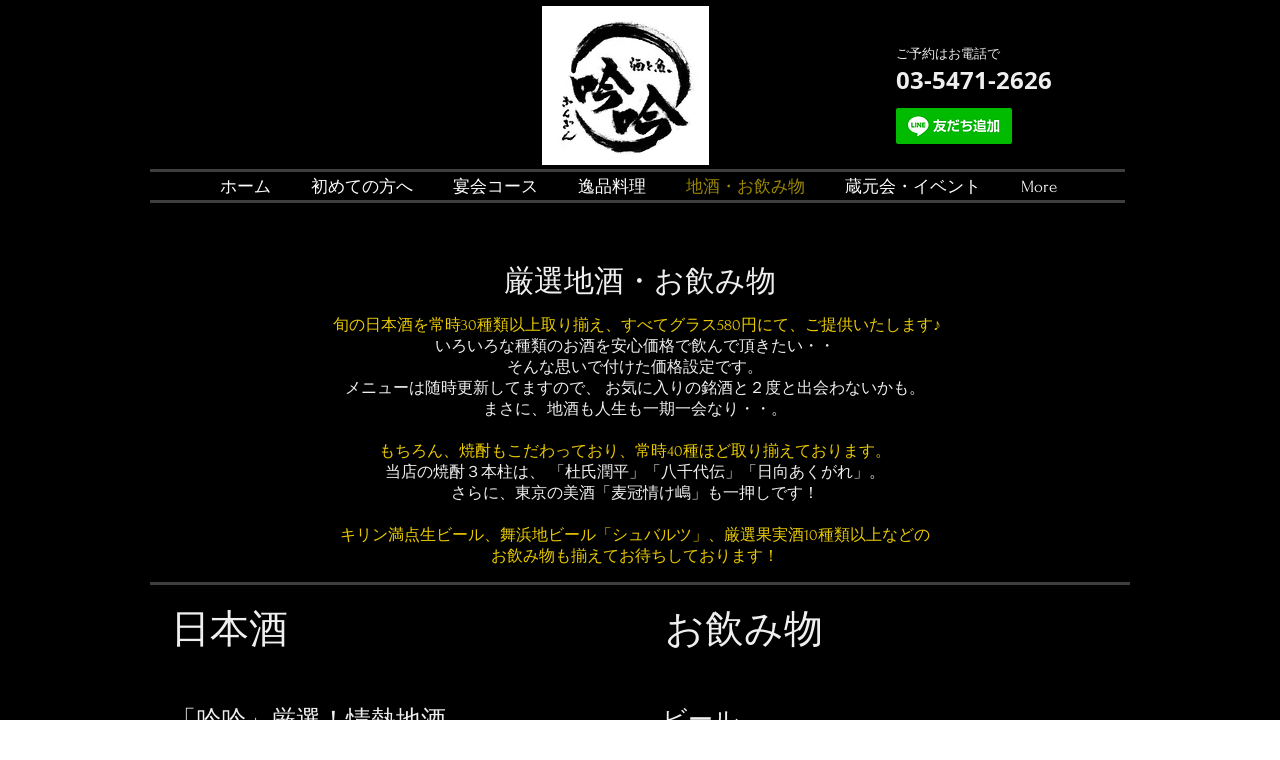

--- FILE ---
content_type: text/html; charset=UTF-8
request_url: https://www.omorigingin.com/drink
body_size: 99756
content:
<!DOCTYPE html>
<html lang="ja">
<head>
  
  <!-- SEO Tags -->
  <title>厳選地酒・お飲み物 - 地酒と地魚「吟吟」 - 旬の日本酒全て1杯580円</title>
  <meta name="description" content="旬の日本酒を常時30種類以上取り揃え、すべてグラス580円にて、ご提供いたします♪その他、焼酎、ビール、果実酒も充実しています。"/>
  <link rel="canonical" href="https://www.omorigingin.com/drink"/>
  <meta property="og:title" content="厳選地酒・お飲み物 - 地酒と地魚「吟吟」 - 旬の日本酒全て1杯580円"/>
  <meta property="og:description" content="旬の日本酒を常時30種類以上取り揃え、すべてグラス580円にて、ご提供いたします♪その他、焼酎、ビール、果実酒も充実しています。"/>
  <meta property="og:image" content="https://static.wixstatic.com/media/60df9c_ce7ac5ace1474c858978a1ad73febcff.jpg/v1/fit/w_2500,h_1330,al_c/60df9c_ce7ac5ace1474c858978a1ad73febcff.jpg"/>
  <meta property="og:image:width" content="2500"/>
  <meta property="og:image:height" content="1330"/>
  <meta property="og:url" content="https://www.omorigingin.com/drink"/>
  <meta property="og:site_name" content="gingin"/>
  <meta property="og:type" content="website"/>
  <meta name="fb_admins_meta_tag" content="oomorigingin"/>
  <meta property="fb:admins" content="oomorigingin"/>
  <meta name="twitter:card" content="summary_large_image"/>
  <meta name="twitter:title" content="厳選地酒・お飲み物 - 地酒と地魚「吟吟」 - 旬の日本酒全て1杯580円"/>
  <meta name="twitter:description" content="旬の日本酒を常時30種類以上取り揃え、すべてグラス580円にて、ご提供いたします♪その他、焼酎、ビール、果実酒も充実しています。"/>
  <meta name="twitter:image" content="https://static.wixstatic.com/media/60df9c_ce7ac5ace1474c858978a1ad73febcff.jpg/v1/fit/w_2500,h_1330,al_c/60df9c_ce7ac5ace1474c858978a1ad73febcff.jpg"/><meta name="google-site-verification" content="RMGdFi6ZS-zVxfyNj7uayR0cwTuSKVgGKvzmb4fhGYs" />

  
  <meta charset='utf-8'>
  <meta name="viewport" content="width=device-width, initial-scale=1" id="wixDesktopViewport" />
  <meta http-equiv="X-UA-Compatible" content="IE=edge">
  <meta name="generator" content="Wix.com Website Builder"/>

  <link rel="icon" sizes="192x192" href="https://static.wixstatic.com/media/60df9c_ce7ac5ace1474c858978a1ad73febcff.jpg/v1/fill/w_192%2Ch_192%2Clg_1%2Cusm_0.66_1.00_0.01/60df9c_ce7ac5ace1474c858978a1ad73febcff.jpg" type="image/jpeg"/>
  <link rel="shortcut icon" href="https://static.wixstatic.com/media/60df9c_ce7ac5ace1474c858978a1ad73febcff.jpg/v1/fill/w_192%2Ch_192%2Clg_1%2Cusm_0.66_1.00_0.01/60df9c_ce7ac5ace1474c858978a1ad73febcff.jpg" type="image/jpeg"/>
  <link rel="apple-touch-icon" href="https://static.wixstatic.com/media/60df9c_ce7ac5ace1474c858978a1ad73febcff.jpg/v1/fill/w_180%2Ch_180%2Clg_1%2Cusm_0.66_1.00_0.01/60df9c_ce7ac5ace1474c858978a1ad73febcff.jpg" type="image/jpeg"/>

  <!-- Safari Pinned Tab Icon -->
  <!-- <link rel="mask-icon" href="https://static.wixstatic.com/media/60df9c_ce7ac5ace1474c858978a1ad73febcff.jpg/v1/fill/w_192%2Ch_192%2Clg_1%2Cusm_0.66_1.00_0.01/60df9c_ce7ac5ace1474c858978a1ad73febcff.jpg"> -->

  <!-- Original trials -->
  


  <!-- Segmenter Polyfill -->
  <script>
    if (!window.Intl || !window.Intl.Segmenter) {
      (function() {
        var script = document.createElement('script');
        script.src = 'https://static.parastorage.com/unpkg/@formatjs/intl-segmenter@11.7.10/polyfill.iife.js';
        document.head.appendChild(script);
      })();
    }
  </script>

  <!-- Legacy Polyfills -->
  <script nomodule="" src="https://static.parastorage.com/unpkg/core-js-bundle@3.2.1/minified.js"></script>
  <script nomodule="" src="https://static.parastorage.com/unpkg/focus-within-polyfill@5.0.9/dist/focus-within-polyfill.js"></script>

  <!-- Performance API Polyfills -->
  <script>
  (function () {
    var noop = function noop() {};
    if ("performance" in window === false) {
      window.performance = {};
    }
    window.performance.mark = performance.mark || noop;
    window.performance.measure = performance.measure || noop;
    if ("now" in window.performance === false) {
      var nowOffset = Date.now();
      if (performance.timing && performance.timing.navigationStart) {
        nowOffset = performance.timing.navigationStart;
      }
      window.performance.now = function now() {
        return Date.now() - nowOffset;
      };
    }
  })();
  </script>

  <!-- Globals Definitions -->
  <script>
    (function () {
      var now = Date.now()
      window.initialTimestamps = {
        initialTimestamp: now,
        initialRequestTimestamp: Math.round(performance.timeOrigin ? performance.timeOrigin : now - performance.now())
      }

      window.thunderboltTag = "QA_READY"
      window.thunderboltVersion = "1.16787.0"
    })();
  </script>

  <!-- Essential Viewer Model -->
  <script type="application/json" id="wix-essential-viewer-model">{"fleetConfig":{"fleetName":"thunderbolt-seo-isolated-renderer","type":"Rollout","code":1},"mode":{"qa":false,"enableTestApi":false,"debug":false,"ssrIndicator":false,"ssrOnly":false,"siteAssetsFallback":"enable","versionIndicator":false},"componentsLibrariesTopology":[{"artifactId":"editor-elements","namespace":"wixui","url":"https:\/\/static.parastorage.com\/services\/editor-elements\/1.14855.0"},{"artifactId":"editor-elements","namespace":"dsgnsys","url":"https:\/\/static.parastorage.com\/services\/editor-elements\/1.14855.0"}],"siteFeaturesConfigs":{"sessionManager":{"isRunningInDifferentSiteContext":false}},"language":{"userLanguage":"ja"},"siteAssets":{"clientTopology":{"mediaRootUrl":"https:\/\/static.wixstatic.com","scriptsUrl":"static.parastorage.com","staticMediaUrl":"https:\/\/static.wixstatic.com\/media","moduleRepoUrl":"https:\/\/static.parastorage.com\/unpkg","fileRepoUrl":"https:\/\/static.parastorage.com\/services","viewerAppsUrl":"https:\/\/viewer-apps.parastorage.com","viewerAssetsUrl":"https:\/\/viewer-assets.parastorage.com","siteAssetsUrl":"https:\/\/siteassets.parastorage.com","pageJsonServerUrls":["https:\/\/pages.parastorage.com","https:\/\/staticorigin.wixstatic.com","https:\/\/www.omorigingin.com","https:\/\/fallback.wix.com\/wix-html-editor-pages-webapp\/page"],"pathOfTBModulesInFileRepoForFallback":"wix-thunderbolt\/dist\/"}},"siteFeatures":["accessibility","appMonitoring","assetsLoader","businessLogger","clickHandlerRegistrar","commonConfig","componentsLoader","consentPolicy","cyclicTabbing","domSelectors","environment","mpaNavigation","navigationManager","navigationPhases","pages","renderer","reporter","router","scrollRestoration","seo","sessionManager","siteScrollBlocker","speculationRules","ssrCache","stores","structureApi","thunderboltInitializer","translations","warmupData","wixEmbedsApi","componentsReact"],"site":{"externalBaseUrl":"https:\/\/www.omorigingin.com","isSEO":true},"media":{"staticMediaUrl":"https:\/\/static.wixstatic.com\/media","mediaRootUrl":"https:\/\/static.wixstatic.com\/","staticVideoUrl":"https:\/\/video.wixstatic.com\/"},"requestUrl":"https:\/\/www.omorigingin.com\/drink","rollout":{"siteAssetsVersionsRollout":false,"isDACRollout":0,"isTBRollout":true},"commonConfig":{"brand":"wix","host":"VIEWER","bsi":"","consentPolicy":{},"consentPolicyHeader":{},"siteRevision":"373","renderingFlow":"NONE","language":"ja","locale":"ja-jp"},"interactionSampleRatio":0.01,"dynamicModelUrl":"https:\/\/www.omorigingin.com\/_api\/v2\/dynamicmodel","accessTokensUrl":"https:\/\/www.omorigingin.com\/_api\/v1\/access-tokens","isExcludedFromSecurityExperiments":false,"experiments":{"specs.thunderbolt.hardenFetchAndXHR":true,"specs.thunderbolt.securityExperiments":true}}</script>
  <script>window.viewerModel = JSON.parse(document.getElementById('wix-essential-viewer-model').textContent)</script>

  <script>
    window.commonConfig = viewerModel.commonConfig
  </script>

  
  <!-- BEGIN handleAccessTokens bundle -->

  <script data-url="https://static.parastorage.com/services/wix-thunderbolt/dist/handleAccessTokens.inline.4f2f9a53.bundle.min.js">(()=>{"use strict";function e(e){let{context:o,property:r,value:n,enumerable:i=!0}=e,c=e.get,l=e.set;if(!r||void 0===n&&!c&&!l)return new Error("property and value are required");let a=o||globalThis,s=a?.[r],u={};if(void 0!==n)u.value=n;else{if(c){let e=t(c);e&&(u.get=e)}if(l){let e=t(l);e&&(u.set=e)}}let p={...u,enumerable:i||!1,configurable:!1};void 0!==n&&(p.writable=!1);try{Object.defineProperty(a,r,p)}catch(e){return e instanceof TypeError?s:e}return s}function t(e,t){return"function"==typeof e?e:!0===e?.async&&"function"==typeof e.func?t?async function(t){return e.func(t)}:async function(){return e.func()}:"function"==typeof e?.func?e.func:void 0}try{e({property:"strictDefine",value:e})}catch{}try{e({property:"defineStrictObject",value:r})}catch{}try{e({property:"defineStrictMethod",value:n})}catch{}var o=["toString","toLocaleString","valueOf","constructor","prototype"];function r(t){let{context:n,property:c,propertiesToExclude:l=[],skipPrototype:a=!1,hardenPrototypePropertiesToExclude:s=[]}=t;if(!c)return new Error("property is required");let u=(n||globalThis)[c],p={},f=i(n,c);u&&("object"==typeof u||"function"==typeof u)&&Reflect.ownKeys(u).forEach(t=>{if(!l.includes(t)&&!o.includes(t)){let o=i(u,t);if(o&&(o.writable||o.configurable)){let{value:r,get:n,set:i,enumerable:c=!1}=o,l={};void 0!==r?l.value=r:n?l.get=n:i&&(l.set=i);try{let o=e({context:u,property:t,...l,enumerable:c});p[t]=o}catch(e){if(!(e instanceof TypeError))throw e;try{p[t]=o.value||o.get||o.set}catch{}}}}});let d={originalObject:u,originalProperties:p};if(!a&&void 0!==u?.prototype){let e=r({context:u,property:"prototype",propertiesToExclude:s,skipPrototype:!0});e instanceof Error||(d.originalPrototype=e?.originalObject,d.originalPrototypeProperties=e?.originalProperties)}return e({context:n,property:c,value:u,enumerable:f?.enumerable}),d}function n(t,o){let r=(o||globalThis)[t],n=i(o||globalThis,t);return r&&n&&(n.writable||n.configurable)?(Object.freeze(r),e({context:globalThis,property:t,value:r})):r}function i(e,t){if(e&&t)try{return Reflect.getOwnPropertyDescriptor(e,t)}catch{return}}function c(e){if("string"!=typeof e)return e;try{return decodeURIComponent(e).toLowerCase().trim()}catch{return e.toLowerCase().trim()}}function l(e,t){let o="";if("string"==typeof e)o=e.split("=")[0]?.trim()||"";else{if(!e||"string"!=typeof e.name)return!1;o=e.name}return t.has(c(o)||"")}function a(e,t){let o;return o="string"==typeof e?e.split(";").map(e=>e.trim()).filter(e=>e.length>0):e||[],o.filter(e=>!l(e,t))}var s=null;function u(){return null===s&&(s=typeof Document>"u"?void 0:Object.getOwnPropertyDescriptor(Document.prototype,"cookie")),s}function p(t,o){if(!globalThis?.cookieStore)return;let r=globalThis.cookieStore.get.bind(globalThis.cookieStore),n=globalThis.cookieStore.getAll.bind(globalThis.cookieStore),i=globalThis.cookieStore.set.bind(globalThis.cookieStore),c=globalThis.cookieStore.delete.bind(globalThis.cookieStore);return e({context:globalThis.CookieStore.prototype,property:"get",value:async function(e){return l(("string"==typeof e?e:e.name)||"",t)?null:r.call(this,e)},enumerable:!0}),e({context:globalThis.CookieStore.prototype,property:"getAll",value:async function(){return a(await n.apply(this,Array.from(arguments)),t)},enumerable:!0}),e({context:globalThis.CookieStore.prototype,property:"set",value:async function(){let e=Array.from(arguments);if(!l(1===e.length?e[0].name:e[0],t))return i.apply(this,e);o&&console.warn(o)},enumerable:!0}),e({context:globalThis.CookieStore.prototype,property:"delete",value:async function(){let e=Array.from(arguments);if(!l(1===e.length?e[0].name:e[0],t))return c.apply(this,e)},enumerable:!0}),e({context:globalThis.cookieStore,property:"prototype",value:globalThis.CookieStore.prototype,enumerable:!1}),e({context:globalThis,property:"cookieStore",value:globalThis.cookieStore,enumerable:!0}),{get:r,getAll:n,set:i,delete:c}}var f=["TextEncoder","TextDecoder","XMLHttpRequestEventTarget","EventTarget","URL","JSON","Reflect","Object","Array","Map","Set","WeakMap","WeakSet","Promise","Symbol","Error"],d=["addEventListener","removeEventListener","dispatchEvent","encodeURI","encodeURIComponent","decodeURI","decodeURIComponent"];const y=(e,t)=>{try{const o=t?t.get.call(document):document.cookie;return o.split(";").map(e=>e.trim()).filter(t=>t?.startsWith(e))[0]?.split("=")[1]}catch(e){return""}},g=(e="",t="",o="/")=>`${e}=; ${t?`domain=${t};`:""} max-age=0; path=${o}; expires=Thu, 01 Jan 1970 00:00:01 GMT`;function m(){(function(){if("undefined"!=typeof window){const e=performance.getEntriesByType("navigation")[0];return"back_forward"===(e?.type||"")}return!1})()&&function(){const{counter:e}=function(){const e=b("getItem");if(e){const[t,o]=e.split("-"),r=o?parseInt(o,10):0;if(r>=3){const e=t?Number(t):0;if(Date.now()-e>6e4)return{counter:0}}return{counter:r}}return{counter:0}}();e<3?(!function(e=1){b("setItem",`${Date.now()}-${e}`)}(e+1),window.location.reload()):console.error("ATS: Max reload attempts reached")}()}function b(e,t){try{return sessionStorage[e]("reload",t||"")}catch(e){console.error("ATS: Error calling sessionStorage:",e)}}const h="client-session-bind",v="sec-fetch-unsupported",{experiments:w}=window.viewerModel,T=[h,"client-binding",v,"svSession","smSession","server-session-bind","wixSession2","wixSession3"].map(e=>e.toLowerCase()),{cookie:S}=function(t,o){let r=new Set(t);return e({context:document,property:"cookie",set:{func:e=>function(e,t,o,r){let n=u(),i=c(t.split(";")[0]||"")||"";[...o].every(e=>!i.startsWith(e.toLowerCase()))&&n?.set?n.set.call(e,t):r&&console.warn(r)}(document,e,r,o)},get:{func:()=>function(e,t){let o=u();if(!o?.get)throw new Error("Cookie descriptor or getter not available");return a(o.get.call(e),t).join("; ")}(document,r)},enumerable:!0}),{cookieStore:p(r,o),cookie:u()}}(T),k="tbReady",x="security_overrideGlobals",{experiments:E,siteFeaturesConfigs:C,accessTokensUrl:P}=window.viewerModel,R=P,M={},O=(()=>{const e=y(h,S);if(w["specs.thunderbolt.browserCacheReload"]){y(v,S)||e?b("removeItem"):m()}return(()=>{const e=g(h),t=g(h,location.hostname);S.set.call(document,e),S.set.call(document,t)})(),e})();O&&(M["client-binding"]=O);const D=fetch;addEventListener(k,function e(t){const{logger:o}=t.detail;try{window.tb.init({fetch:D,fetchHeaders:M})}catch(e){const t=new Error("TB003");o.meter(`${x}_${t.message}`,{paramsOverrides:{errorType:x,eventString:t.message}}),window?.viewerModel?.mode.debug&&console.error(e)}finally{removeEventListener(k,e)}}),E["specs.thunderbolt.hardenFetchAndXHR"]||(window.fetchDynamicModel=()=>C.sessionManager.isRunningInDifferentSiteContext?Promise.resolve({}):fetch(R,{credentials:"same-origin",headers:M}).then(function(e){if(!e.ok)throw new Error(`[${e.status}]${e.statusText}`);return e.json()}),window.dynamicModelPromise=window.fetchDynamicModel())})();
//# sourceMappingURL=https://static.parastorage.com/services/wix-thunderbolt/dist/handleAccessTokens.inline.4f2f9a53.bundle.min.js.map</script>

<!-- END handleAccessTokens bundle -->

<!-- BEGIN overrideGlobals bundle -->

<script data-url="https://static.parastorage.com/services/wix-thunderbolt/dist/overrideGlobals.inline.ec13bfcf.bundle.min.js">(()=>{"use strict";function e(e){let{context:r,property:o,value:n,enumerable:i=!0}=e,c=e.get,a=e.set;if(!o||void 0===n&&!c&&!a)return new Error("property and value are required");let l=r||globalThis,u=l?.[o],s={};if(void 0!==n)s.value=n;else{if(c){let e=t(c);e&&(s.get=e)}if(a){let e=t(a);e&&(s.set=e)}}let p={...s,enumerable:i||!1,configurable:!1};void 0!==n&&(p.writable=!1);try{Object.defineProperty(l,o,p)}catch(e){return e instanceof TypeError?u:e}return u}function t(e,t){return"function"==typeof e?e:!0===e?.async&&"function"==typeof e.func?t?async function(t){return e.func(t)}:async function(){return e.func()}:"function"==typeof e?.func?e.func:void 0}try{e({property:"strictDefine",value:e})}catch{}try{e({property:"defineStrictObject",value:o})}catch{}try{e({property:"defineStrictMethod",value:n})}catch{}var r=["toString","toLocaleString","valueOf","constructor","prototype"];function o(t){let{context:n,property:c,propertiesToExclude:a=[],skipPrototype:l=!1,hardenPrototypePropertiesToExclude:u=[]}=t;if(!c)return new Error("property is required");let s=(n||globalThis)[c],p={},f=i(n,c);s&&("object"==typeof s||"function"==typeof s)&&Reflect.ownKeys(s).forEach(t=>{if(!a.includes(t)&&!r.includes(t)){let r=i(s,t);if(r&&(r.writable||r.configurable)){let{value:o,get:n,set:i,enumerable:c=!1}=r,a={};void 0!==o?a.value=o:n?a.get=n:i&&(a.set=i);try{let r=e({context:s,property:t,...a,enumerable:c});p[t]=r}catch(e){if(!(e instanceof TypeError))throw e;try{p[t]=r.value||r.get||r.set}catch{}}}}});let d={originalObject:s,originalProperties:p};if(!l&&void 0!==s?.prototype){let e=o({context:s,property:"prototype",propertiesToExclude:u,skipPrototype:!0});e instanceof Error||(d.originalPrototype=e?.originalObject,d.originalPrototypeProperties=e?.originalProperties)}return e({context:n,property:c,value:s,enumerable:f?.enumerable}),d}function n(t,r){let o=(r||globalThis)[t],n=i(r||globalThis,t);return o&&n&&(n.writable||n.configurable)?(Object.freeze(o),e({context:globalThis,property:t,value:o})):o}function i(e,t){if(e&&t)try{return Reflect.getOwnPropertyDescriptor(e,t)}catch{return}}function c(e){if("string"!=typeof e)return e;try{return decodeURIComponent(e).toLowerCase().trim()}catch{return e.toLowerCase().trim()}}function a(e,t){return e instanceof Headers?e.forEach((r,o)=>{l(o,t)||e.delete(o)}):Object.keys(e).forEach(r=>{l(r,t)||delete e[r]}),e}function l(e,t){return!t.has(c(e)||"")}function u(e,t){let r=!0,o=function(e){let t,r;if(globalThis.Request&&e instanceof Request)t=e.url;else{if("function"!=typeof e?.toString)throw new Error("Unsupported type for url");t=e.toString()}try{return new URL(t).pathname}catch{return r=t.replace(/#.+/gi,"").split("?").shift(),r.startsWith("/")?r:`/${r}`}}(e),n=c(o);return n&&t.some(e=>n.includes(e))&&(r=!1),r}function s(t,r,o){let n=fetch,i=XMLHttpRequest,c=new Set(r);function s(){let e=new i,r=e.open,n=e.setRequestHeader;return e.open=function(){let n=Array.from(arguments),i=n[1];if(n.length<2||u(i,t))return r.apply(e,n);throw new Error(o||`Request not allowed for path ${i}`)},e.setRequestHeader=function(t,r){l(decodeURIComponent(t),c)&&n.call(e,t,r)},e}return e({property:"fetch",value:function(){let e=function(e,t){return globalThis.Request&&e[0]instanceof Request&&e[0]?.headers?a(e[0].headers,t):e[1]?.headers&&a(e[1].headers,t),e}(arguments,c);return u(arguments[0],t)?n.apply(globalThis,Array.from(e)):new Promise((e,t)=>{t(new Error(o||`Request not allowed for path ${arguments[0]}`))})},enumerable:!0}),e({property:"XMLHttpRequest",value:s,enumerable:!0}),Object.keys(i).forEach(e=>{s[e]=i[e]}),{fetch:n,XMLHttpRequest:i}}var p=["TextEncoder","TextDecoder","XMLHttpRequestEventTarget","EventTarget","URL","JSON","Reflect","Object","Array","Map","Set","WeakMap","WeakSet","Promise","Symbol","Error"],f=["addEventListener","removeEventListener","dispatchEvent","encodeURI","encodeURIComponent","decodeURI","decodeURIComponent"];const d=function(){let t=globalThis.open,r=document.open;function o(e,r,o){let n="string"!=typeof e,i=t.call(window,e,r,o);return n||e&&function(e){return e.startsWith("//")&&/(?:[a-z0-9](?:[a-z0-9-]{0,61}[a-z0-9])?\.)+[a-z0-9][a-z0-9-]{0,61}[a-z0-9]/g.test(`${location.protocol}:${e}`)&&(e=`${location.protocol}${e}`),!e.startsWith("http")||new URL(e).hostname===location.hostname}(e)?{}:i}return e({property:"open",value:o,context:globalThis,enumerable:!0}),e({property:"open",value:function(e,t,n){return e?o(e,t,n):r.call(document,e||"",t||"",n||"")},context:document,enumerable:!0}),{open:t,documentOpen:r}},y=function(){let t=document.createElement,r=Element.prototype.setAttribute,o=Element.prototype.setAttributeNS;return e({property:"createElement",context:document,value:function(n,i){let a=t.call(document,n,i);if("iframe"===c(n)){e({property:"srcdoc",context:a,get:()=>"",set:()=>{console.warn("`srcdoc` is not allowed in iframe elements.")}});let t=function(e,t){"srcdoc"!==e.toLowerCase()?r.call(a,e,t):console.warn("`srcdoc` attribute is not allowed to be set.")},n=function(e,t,r){"srcdoc"!==t.toLowerCase()?o.call(a,e,t,r):console.warn("`srcdoc` attribute is not allowed to be set.")};a.setAttribute=t,a.setAttributeNS=n}return a},enumerable:!0}),{createElement:t,setAttribute:r,setAttributeNS:o}},m=["client-binding"],b=["/_api/v1/access-tokens","/_api/v2/dynamicmodel","/_api/one-app-session-web/v3/businesses"],h=function(){let t=setTimeout,r=setInterval;return o("setTimeout",0,globalThis),o("setInterval",0,globalThis),{setTimeout:t,setInterval:r};function o(t,r,o){let n=o||globalThis,i=n[t];if(!i||"function"!=typeof i)throw new Error(`Function ${t} not found or is not a function`);e({property:t,value:function(){let e=Array.from(arguments);if("string"!=typeof e[r])return i.apply(n,e);console.warn(`Calling ${t} with a String Argument at index ${r} is not allowed`)},context:o,enumerable:!0})}},v=function(){if(navigator&&"serviceWorker"in navigator){let t=navigator.serviceWorker.register;return e({context:navigator.serviceWorker,property:"register",value:function(){console.log("Service worker registration is not allowed")},enumerable:!0}),{register:t}}return{}};performance.mark("overrideGlobals started");const{isExcludedFromSecurityExperiments:g,experiments:w}=window.viewerModel,E=!g&&w["specs.thunderbolt.securityExperiments"];try{d(),E&&y(),w["specs.thunderbolt.hardenFetchAndXHR"]&&E&&s(b,m),v(),(e=>{let t=[],r=[];r=r.concat(["TextEncoder","TextDecoder"]),e&&(r=r.concat(["XMLHttpRequestEventTarget","EventTarget"])),r=r.concat(["URL","JSON"]),e&&(t=t.concat(["addEventListener","removeEventListener"])),t=t.concat(["encodeURI","encodeURIComponent","decodeURI","decodeURIComponent"]),r=r.concat(["String","Number"]),e&&r.push("Object"),r=r.concat(["Reflect"]),t.forEach(e=>{n(e),["addEventListener","removeEventListener"].includes(e)&&n(e,document)}),r.forEach(e=>{o({property:e})})})(E),E&&h()}catch(e){window?.viewerModel?.mode.debug&&console.error(e);const t=new Error("TB006");window.fedops?.reportError(t,"security_overrideGlobals"),window.Sentry?window.Sentry.captureException(t):globalThis.defineStrictProperty("sentryBuffer",[t],window,!1)}performance.mark("overrideGlobals ended")})();
//# sourceMappingURL=https://static.parastorage.com/services/wix-thunderbolt/dist/overrideGlobals.inline.ec13bfcf.bundle.min.js.map</script>

<!-- END overrideGlobals bundle -->


  
  <script>
    window.commonConfig = viewerModel.commonConfig

	
  </script>

  <!-- Initial CSS -->
  <style data-url="https://static.parastorage.com/services/wix-thunderbolt/dist/main.347af09f.min.css">@keyframes slide-horizontal-new{0%{transform:translateX(100%)}}@keyframes slide-horizontal-old{80%{opacity:1}to{opacity:0;transform:translateX(-100%)}}@keyframes slide-vertical-new{0%{transform:translateY(-100%)}}@keyframes slide-vertical-old{80%{opacity:1}to{opacity:0;transform:translateY(100%)}}@keyframes out-in-new{0%{opacity:0}}@keyframes out-in-old{to{opacity:0}}:root:active-view-transition{view-transition-name:none}::view-transition{pointer-events:none}:root:active-view-transition::view-transition-new(page-group),:root:active-view-transition::view-transition-old(page-group){animation-duration:.6s;cursor:wait;pointer-events:all}:root:active-view-transition-type(SlideHorizontal)::view-transition-old(page-group){animation:slide-horizontal-old .6s cubic-bezier(.83,0,.17,1) forwards;mix-blend-mode:normal}:root:active-view-transition-type(SlideHorizontal)::view-transition-new(page-group){animation:slide-horizontal-new .6s cubic-bezier(.83,0,.17,1) backwards;mix-blend-mode:normal}:root:active-view-transition-type(SlideVertical)::view-transition-old(page-group){animation:slide-vertical-old .6s cubic-bezier(.83,0,.17,1) forwards;mix-blend-mode:normal}:root:active-view-transition-type(SlideVertical)::view-transition-new(page-group){animation:slide-vertical-new .6s cubic-bezier(.83,0,.17,1) backwards;mix-blend-mode:normal}:root:active-view-transition-type(OutIn)::view-transition-old(page-group){animation:out-in-old .35s cubic-bezier(.22,1,.36,1) forwards}:root:active-view-transition-type(OutIn)::view-transition-new(page-group){animation:out-in-new .35s cubic-bezier(.64,0,.78,0) .35s backwards}@media(prefers-reduced-motion:reduce){::view-transition-group(*),::view-transition-new(*),::view-transition-old(*){animation:none!important}}body,html{background:transparent;border:0;margin:0;outline:0;padding:0;vertical-align:baseline}body{--scrollbar-width:0px;font-family:Arial,Helvetica,sans-serif;font-size:10px}body,html{height:100%}body{overflow-x:auto;overflow-y:scroll}body:not(.responsive) #site-root{min-width:var(--site-width);width:100%}body:not([data-js-loaded]) [data-hide-prejs]{visibility:hidden}interact-element{display:contents}#SITE_CONTAINER{position:relative}:root{--one-unit:1vw;--section-max-width:9999px;--spx-stopper-max:9999px;--spx-stopper-min:0px;--browser-zoom:1}@supports(-webkit-appearance:none) and (stroke-color:transparent){:root{--safari-sticky-fix:opacity;--experimental-safari-sticky-fix:translateZ(0)}}@supports(container-type:inline-size){:root{--one-unit:1cqw}}[id^=oldHoverBox-]{mix-blend-mode:plus-lighter;transition:opacity .5s ease,visibility .5s ease}[data-mesh-id$=inlineContent-gridContainer]:has(>[id^=oldHoverBox-]){isolation:isolate}</style>
<style data-url="https://static.parastorage.com/services/wix-thunderbolt/dist/main.renderer.9cb0985f.min.css">a,abbr,acronym,address,applet,b,big,blockquote,button,caption,center,cite,code,dd,del,dfn,div,dl,dt,em,fieldset,font,footer,form,h1,h2,h3,h4,h5,h6,header,i,iframe,img,ins,kbd,label,legend,li,nav,object,ol,p,pre,q,s,samp,section,small,span,strike,strong,sub,sup,table,tbody,td,tfoot,th,thead,title,tr,tt,u,ul,var{background:transparent;border:0;margin:0;outline:0;padding:0;vertical-align:baseline}input,select,textarea{box-sizing:border-box;font-family:Helvetica,Arial,sans-serif}ol,ul{list-style:none}blockquote,q{quotes:none}ins{text-decoration:none}del{text-decoration:line-through}table{border-collapse:collapse;border-spacing:0}a{cursor:pointer;text-decoration:none}.testStyles{overflow-y:hidden}.reset-button{-webkit-appearance:none;background:none;border:0;color:inherit;font:inherit;line-height:normal;outline:0;overflow:visible;padding:0;-webkit-user-select:none;-moz-user-select:none;-ms-user-select:none}:focus{outline:none}body.device-mobile-optimized:not(.disable-site-overflow){overflow-x:hidden;overflow-y:scroll}body.device-mobile-optimized:not(.responsive) #SITE_CONTAINER{margin-left:auto;margin-right:auto;overflow-x:visible;position:relative;width:320px}body.device-mobile-optimized:not(.responsive):not(.blockSiteScrolling) #SITE_CONTAINER{margin-top:0}body.device-mobile-optimized>*{max-width:100%!important}body.device-mobile-optimized #site-root{overflow-x:hidden;overflow-y:hidden}@supports(overflow:clip){body.device-mobile-optimized #site-root{overflow-x:clip;overflow-y:clip}}body.device-mobile-non-optimized #SITE_CONTAINER #site-root{overflow-x:clip;overflow-y:clip}body.device-mobile-non-optimized.fullScreenMode{background-color:#5f6360}body.device-mobile-non-optimized.fullScreenMode #MOBILE_ACTIONS_MENU,body.device-mobile-non-optimized.fullScreenMode #SITE_BACKGROUND,body.device-mobile-non-optimized.fullScreenMode #site-root,body.fullScreenMode #WIX_ADS{visibility:hidden}body.fullScreenMode{overflow-x:hidden!important;overflow-y:hidden!important}body.fullScreenMode.device-mobile-optimized #TINY_MENU{opacity:0;pointer-events:none}body.fullScreenMode-scrollable.device-mobile-optimized{overflow-x:hidden!important;overflow-y:auto!important}body.fullScreenMode-scrollable.device-mobile-optimized #masterPage,body.fullScreenMode-scrollable.device-mobile-optimized #site-root{overflow-x:hidden!important;overflow-y:hidden!important}body.fullScreenMode-scrollable.device-mobile-optimized #SITE_BACKGROUND,body.fullScreenMode-scrollable.device-mobile-optimized #masterPage{height:auto!important}body.fullScreenMode-scrollable.device-mobile-optimized #masterPage.mesh-layout{height:0!important}body.blockSiteScrolling,body.siteScrollingBlocked{position:fixed;width:100%}body.blockSiteScrolling #SITE_CONTAINER{margin-top:calc(var(--blocked-site-scroll-margin-top)*-1)}#site-root{margin:0 auto;min-height:100%;position:relative;top:var(--wix-ads-height)}#site-root img:not([src]){visibility:hidden}#site-root svg img:not([src]){visibility:visible}.auto-generated-link{color:inherit}#SCROLL_TO_BOTTOM,#SCROLL_TO_TOP{height:0}.has-click-trigger{cursor:pointer}.fullScreenOverlay{bottom:0;display:flex;justify-content:center;left:0;overflow-y:hidden;position:fixed;right:0;top:-60px;z-index:1005}.fullScreenOverlay>.fullScreenOverlayContent{bottom:0;left:0;margin:0 auto;overflow:hidden;position:absolute;right:0;top:60px;transform:translateZ(0)}[data-mesh-id$=centeredContent],[data-mesh-id$=form],[data-mesh-id$=inlineContent]{pointer-events:none;position:relative}[data-mesh-id$=-gridWrapper],[data-mesh-id$=-rotated-wrapper]{pointer-events:none}[data-mesh-id$=-gridContainer]>*,[data-mesh-id$=-rotated-wrapper]>*,[data-mesh-id$=inlineContent]>:not([data-mesh-id$=-gridContainer]){pointer-events:auto}.device-mobile-optimized #masterPage.mesh-layout #SOSP_CONTAINER_CUSTOM_ID{grid-area:2/1/3/2;-ms-grid-row:2;position:relative}#masterPage.mesh-layout{-ms-grid-rows:max-content max-content min-content max-content;-ms-grid-columns:100%;align-items:start;display:-ms-grid;display:grid;grid-template-columns:100%;grid-template-rows:max-content max-content min-content max-content;justify-content:stretch}#masterPage.mesh-layout #PAGES_CONTAINER,#masterPage.mesh-layout #SITE_FOOTER-placeholder,#masterPage.mesh-layout #SITE_FOOTER_WRAPPER,#masterPage.mesh-layout #SITE_HEADER-placeholder,#masterPage.mesh-layout #SITE_HEADER_WRAPPER,#masterPage.mesh-layout #SOSP_CONTAINER_CUSTOM_ID[data-state~=mobileView],#masterPage.mesh-layout #soapAfterPagesContainer,#masterPage.mesh-layout #soapBeforePagesContainer{-ms-grid-row-align:start;-ms-grid-column-align:start;-ms-grid-column:1}#masterPage.mesh-layout #SITE_HEADER-placeholder,#masterPage.mesh-layout #SITE_HEADER_WRAPPER{grid-area:1/1/2/2;-ms-grid-row:1}#masterPage.mesh-layout #PAGES_CONTAINER,#masterPage.mesh-layout #soapAfterPagesContainer,#masterPage.mesh-layout #soapBeforePagesContainer{grid-area:3/1/4/2;-ms-grid-row:3}#masterPage.mesh-layout #soapAfterPagesContainer,#masterPage.mesh-layout #soapBeforePagesContainer{width:100%}#masterPage.mesh-layout #PAGES_CONTAINER{align-self:stretch}#masterPage.mesh-layout main#PAGES_CONTAINER{display:block}#masterPage.mesh-layout #SITE_FOOTER-placeholder,#masterPage.mesh-layout #SITE_FOOTER_WRAPPER{grid-area:4/1/5/2;-ms-grid-row:4}#masterPage.mesh-layout #SITE_PAGES,#masterPage.mesh-layout [data-mesh-id=PAGES_CONTAINERcenteredContent],#masterPage.mesh-layout [data-mesh-id=PAGES_CONTAINERinlineContent]{height:100%}#masterPage.mesh-layout.desktop>*{width:100%}#masterPage.mesh-layout #PAGES_CONTAINER,#masterPage.mesh-layout #SITE_FOOTER,#masterPage.mesh-layout #SITE_FOOTER_WRAPPER,#masterPage.mesh-layout #SITE_HEADER,#masterPage.mesh-layout #SITE_HEADER_WRAPPER,#masterPage.mesh-layout #SITE_PAGES,#masterPage.mesh-layout #masterPageinlineContent{position:relative}#masterPage.mesh-layout #SITE_HEADER{grid-area:1/1/2/2}#masterPage.mesh-layout #SITE_FOOTER{grid-area:4/1/5/2}#masterPage.mesh-layout.overflow-x-clip #SITE_FOOTER,#masterPage.mesh-layout.overflow-x-clip #SITE_HEADER{overflow-x:clip}[data-z-counter]{z-index:0}[data-z-counter="0"]{z-index:auto}.wixSiteProperties{-webkit-font-smoothing:antialiased;-moz-osx-font-smoothing:grayscale}:root{--wst-button-color-fill-primary:rgb(var(--color_48));--wst-button-color-border-primary:rgb(var(--color_49));--wst-button-color-text-primary:rgb(var(--color_50));--wst-button-color-fill-primary-hover:rgb(var(--color_51));--wst-button-color-border-primary-hover:rgb(var(--color_52));--wst-button-color-text-primary-hover:rgb(var(--color_53));--wst-button-color-fill-primary-disabled:rgb(var(--color_54));--wst-button-color-border-primary-disabled:rgb(var(--color_55));--wst-button-color-text-primary-disabled:rgb(var(--color_56));--wst-button-color-fill-secondary:rgb(var(--color_57));--wst-button-color-border-secondary:rgb(var(--color_58));--wst-button-color-text-secondary:rgb(var(--color_59));--wst-button-color-fill-secondary-hover:rgb(var(--color_60));--wst-button-color-border-secondary-hover:rgb(var(--color_61));--wst-button-color-text-secondary-hover:rgb(var(--color_62));--wst-button-color-fill-secondary-disabled:rgb(var(--color_63));--wst-button-color-border-secondary-disabled:rgb(var(--color_64));--wst-button-color-text-secondary-disabled:rgb(var(--color_65));--wst-color-fill-base-1:rgb(var(--color_36));--wst-color-fill-base-2:rgb(var(--color_37));--wst-color-fill-base-shade-1:rgb(var(--color_38));--wst-color-fill-base-shade-2:rgb(var(--color_39));--wst-color-fill-base-shade-3:rgb(var(--color_40));--wst-color-fill-accent-1:rgb(var(--color_41));--wst-color-fill-accent-2:rgb(var(--color_42));--wst-color-fill-accent-3:rgb(var(--color_43));--wst-color-fill-accent-4:rgb(var(--color_44));--wst-color-fill-background-primary:rgb(var(--color_11));--wst-color-fill-background-secondary:rgb(var(--color_12));--wst-color-text-primary:rgb(var(--color_15));--wst-color-text-secondary:rgb(var(--color_14));--wst-color-action:rgb(var(--color_18));--wst-color-disabled:rgb(var(--color_39));--wst-color-title:rgb(var(--color_45));--wst-color-subtitle:rgb(var(--color_46));--wst-color-line:rgb(var(--color_47));--wst-font-style-h2:var(--font_2);--wst-font-style-h3:var(--font_3);--wst-font-style-h4:var(--font_4);--wst-font-style-h5:var(--font_5);--wst-font-style-h6:var(--font_6);--wst-font-style-body-large:var(--font_7);--wst-font-style-body-medium:var(--font_8);--wst-font-style-body-small:var(--font_9);--wst-font-style-body-x-small:var(--font_10);--wst-color-custom-1:rgb(var(--color_13));--wst-color-custom-2:rgb(var(--color_16));--wst-color-custom-3:rgb(var(--color_17));--wst-color-custom-4:rgb(var(--color_19));--wst-color-custom-5:rgb(var(--color_20));--wst-color-custom-6:rgb(var(--color_21));--wst-color-custom-7:rgb(var(--color_22));--wst-color-custom-8:rgb(var(--color_23));--wst-color-custom-9:rgb(var(--color_24));--wst-color-custom-10:rgb(var(--color_25));--wst-color-custom-11:rgb(var(--color_26));--wst-color-custom-12:rgb(var(--color_27));--wst-color-custom-13:rgb(var(--color_28));--wst-color-custom-14:rgb(var(--color_29));--wst-color-custom-15:rgb(var(--color_30));--wst-color-custom-16:rgb(var(--color_31));--wst-color-custom-17:rgb(var(--color_32));--wst-color-custom-18:rgb(var(--color_33));--wst-color-custom-19:rgb(var(--color_34));--wst-color-custom-20:rgb(var(--color_35))}.wix-presets-wrapper{display:contents}</style>

  <meta name="format-detection" content="telephone=no">
  <meta name="skype_toolbar" content="skype_toolbar_parser_compatible">
  
  

  

  

  <!-- head performance data start -->
  
  <!-- head performance data end -->
  

    


    
<style data-href="https://static.parastorage.com/services/editor-elements-library/dist/thunderbolt/rb_wixui.thunderbolt_bootstrap-classic.72e6a2a3.min.css">.PlZyDq{touch-action:manipulation}.uDW_Qe{align-items:center;box-sizing:border-box;display:flex;justify-content:var(--label-align);min-width:100%;text-align:initial;width:-moz-max-content;width:max-content}.uDW_Qe:before{max-width:var(--margin-start,0)}.uDW_Qe:after,.uDW_Qe:before{align-self:stretch;content:"";flex-grow:1}.uDW_Qe:after{max-width:var(--margin-end,0)}.FubTgk{height:100%}.FubTgk .uDW_Qe{border-radius:var(--corvid-border-radius,var(--rd,0));bottom:0;box-shadow:var(--shd,0 1px 4px rgba(0,0,0,.6));left:0;position:absolute;right:0;top:0;transition:var(--trans1,border-color .4s ease 0s,background-color .4s ease 0s)}.FubTgk .uDW_Qe:link,.FubTgk .uDW_Qe:visited{border-color:transparent}.FubTgk .l7_2fn{color:var(--corvid-color,rgb(var(--txt,var(--color_15,color_15))));font:var(--fnt,var(--font_5));margin:0;position:relative;transition:var(--trans2,color .4s ease 0s);white-space:nowrap}.FubTgk[aria-disabled=false] .uDW_Qe{background-color:var(--corvid-background-color,rgba(var(--bg,var(--color_17,color_17)),var(--alpha-bg,1)));border:solid var(--corvid-border-color,rgba(var(--brd,var(--color_15,color_15)),var(--alpha-brd,1))) var(--corvid-border-width,var(--brw,0));cursor:pointer!important}:host(.device-mobile-optimized) .FubTgk[aria-disabled=false]:active .uDW_Qe,body.device-mobile-optimized .FubTgk[aria-disabled=false]:active .uDW_Qe{background-color:var(--corvid-hover-background-color,rgba(var(--bgh,var(--color_18,color_18)),var(--alpha-bgh,1)));border-color:var(--corvid-hover-border-color,rgba(var(--brdh,var(--color_15,color_15)),var(--alpha-brdh,1)))}:host(.device-mobile-optimized) .FubTgk[aria-disabled=false]:active .l7_2fn,body.device-mobile-optimized .FubTgk[aria-disabled=false]:active .l7_2fn{color:var(--corvid-hover-color,rgb(var(--txth,var(--color_15,color_15))))}:host(:not(.device-mobile-optimized)) .FubTgk[aria-disabled=false]:hover .uDW_Qe,body:not(.device-mobile-optimized) .FubTgk[aria-disabled=false]:hover .uDW_Qe{background-color:var(--corvid-hover-background-color,rgba(var(--bgh,var(--color_18,color_18)),var(--alpha-bgh,1)));border-color:var(--corvid-hover-border-color,rgba(var(--brdh,var(--color_15,color_15)),var(--alpha-brdh,1)))}:host(:not(.device-mobile-optimized)) .FubTgk[aria-disabled=false]:hover .l7_2fn,body:not(.device-mobile-optimized) .FubTgk[aria-disabled=false]:hover .l7_2fn{color:var(--corvid-hover-color,rgb(var(--txth,var(--color_15,color_15))))}.FubTgk[aria-disabled=true] .uDW_Qe{background-color:var(--corvid-disabled-background-color,rgba(var(--bgd,204,204,204),var(--alpha-bgd,1)));border-color:var(--corvid-disabled-border-color,rgba(var(--brdd,204,204,204),var(--alpha-brdd,1)));border-style:solid;border-width:var(--corvid-border-width,var(--brw,0))}.FubTgk[aria-disabled=true] .l7_2fn{color:var(--corvid-disabled-color,rgb(var(--txtd,255,255,255)))}.uUxqWY{align-items:center;box-sizing:border-box;display:flex;justify-content:var(--label-align);min-width:100%;text-align:initial;width:-moz-max-content;width:max-content}.uUxqWY:before{max-width:var(--margin-start,0)}.uUxqWY:after,.uUxqWY:before{align-self:stretch;content:"";flex-grow:1}.uUxqWY:after{max-width:var(--margin-end,0)}.Vq4wYb[aria-disabled=false] .uUxqWY{cursor:pointer}:host(.device-mobile-optimized) .Vq4wYb[aria-disabled=false]:active .wJVzSK,body.device-mobile-optimized .Vq4wYb[aria-disabled=false]:active .wJVzSK{color:var(--corvid-hover-color,rgb(var(--txth,var(--color_15,color_15))));transition:var(--trans,color .4s ease 0s)}:host(:not(.device-mobile-optimized)) .Vq4wYb[aria-disabled=false]:hover .wJVzSK,body:not(.device-mobile-optimized) .Vq4wYb[aria-disabled=false]:hover .wJVzSK{color:var(--corvid-hover-color,rgb(var(--txth,var(--color_15,color_15))));transition:var(--trans,color .4s ease 0s)}.Vq4wYb .uUxqWY{bottom:0;left:0;position:absolute;right:0;top:0}.Vq4wYb .wJVzSK{color:var(--corvid-color,rgb(var(--txt,var(--color_15,color_15))));font:var(--fnt,var(--font_5));transition:var(--trans,color .4s ease 0s);white-space:nowrap}.Vq4wYb[aria-disabled=true] .wJVzSK{color:var(--corvid-disabled-color,rgb(var(--txtd,255,255,255)))}:host(:not(.device-mobile-optimized)) .CohWsy,body:not(.device-mobile-optimized) .CohWsy{display:flex}:host(:not(.device-mobile-optimized)) .V5AUxf,body:not(.device-mobile-optimized) .V5AUxf{-moz-column-gap:var(--margin);column-gap:var(--margin);direction:var(--direction);display:flex;margin:0 auto;position:relative;width:calc(100% - var(--padding)*2)}:host(:not(.device-mobile-optimized)) .V5AUxf>*,body:not(.device-mobile-optimized) .V5AUxf>*{direction:ltr;flex:var(--column-flex) 1 0%;left:0;margin-bottom:var(--padding);margin-top:var(--padding);min-width:0;position:relative;top:0}:host(.device-mobile-optimized) .V5AUxf,body.device-mobile-optimized .V5AUxf{display:block;padding-bottom:var(--padding-y);padding-left:var(--padding-x,0);padding-right:var(--padding-x,0);padding-top:var(--padding-y);position:relative}:host(.device-mobile-optimized) .V5AUxf>*,body.device-mobile-optimized .V5AUxf>*{margin-bottom:var(--margin);position:relative}:host(.device-mobile-optimized) .V5AUxf>:first-child,body.device-mobile-optimized .V5AUxf>:first-child{margin-top:var(--firstChildMarginTop,0)}:host(.device-mobile-optimized) .V5AUxf>:last-child,body.device-mobile-optimized .V5AUxf>:last-child{margin-bottom:var(--lastChildMarginBottom)}.LIhNy3{backface-visibility:hidden}.jhxvbR,.mtrorN{display:block;height:100%;width:100%}.jhxvbR img{max-width:var(--wix-img-max-width,100%)}.jhxvbR[data-animate-blur] img{filter:blur(9px);transition:filter .8s ease-in}.jhxvbR[data-animate-blur] img[data-load-done]{filter:none}.if7Vw2{height:100%;left:0;-webkit-mask-image:var(--mask-image,none);mask-image:var(--mask-image,none);-webkit-mask-position:var(--mask-position,0);mask-position:var(--mask-position,0);-webkit-mask-repeat:var(--mask-repeat,no-repeat);mask-repeat:var(--mask-repeat,no-repeat);-webkit-mask-size:var(--mask-size,100%);mask-size:var(--mask-size,100%);overflow:hidden;pointer-events:var(--fill-layer-background-media-pointer-events);position:absolute;top:0;width:100%}.if7Vw2.f0uTJH{clip:rect(0,auto,auto,0)}.if7Vw2 .i1tH8h{height:100%;position:absolute;top:0;width:100%}.if7Vw2 .DXi4PB{height:var(--fill-layer-image-height,100%);opacity:var(--fill-layer-image-opacity)}.if7Vw2 .DXi4PB img{height:100%;width:100%}@supports(-webkit-hyphens:none){.if7Vw2.f0uTJH{clip:auto;-webkit-clip-path:inset(0)}}.wG8dni{height:100%}.tcElKx{background-color:var(--bg-overlay-color);background-image:var(--bg-gradient);transition:var(--inherit-transition)}.ImALHf,.Ybjs9b{opacity:var(--fill-layer-video-opacity)}.UWmm3w{bottom:var(--media-padding-bottom);height:var(--media-padding-height);position:absolute;top:var(--media-padding-top);width:100%}.Yjj1af{transform:scale(var(--scale,1));transition:var(--transform-duration,transform 0s)}.ImALHf{height:100%;position:relative;width:100%}.KCM6zk{opacity:var(--fill-layer-video-opacity,var(--fill-layer-image-opacity,1))}.KCM6zk .DXi4PB,.KCM6zk .ImALHf,.KCM6zk .Ybjs9b{opacity:1}._uqPqy{clip-path:var(--fill-layer-clip)}._uqPqy,.eKyYhK{position:absolute;top:0}._uqPqy,.eKyYhK,.x0mqQS img{height:100%;width:100%}.pnCr6P{opacity:0}.blf7sp,.pnCr6P{position:absolute;top:0}.blf7sp{height:0;left:0;overflow:hidden;width:0}.rWP3Gv{left:0;pointer-events:var(--fill-layer-background-media-pointer-events);position:var(--fill-layer-background-media-position)}.Tr4n3d,.rWP3Gv,.wRqk6s{height:100%;top:0;width:100%}.wRqk6s{position:absolute}.Tr4n3d{background-color:var(--fill-layer-background-overlay-color);opacity:var(--fill-layer-background-overlay-blend-opacity-fallback,1);position:var(--fill-layer-background-overlay-position);transform:var(--fill-layer-background-overlay-transform)}@supports(mix-blend-mode:overlay){.Tr4n3d{mix-blend-mode:var(--fill-layer-background-overlay-blend-mode);opacity:var(--fill-layer-background-overlay-blend-opacity,1)}}.VXAmO2{--divider-pin-height__:min(1,calc(var(--divider-layers-pin-factor__) + 1));--divider-pin-layer-height__:var( --divider-layers-pin-factor__ );--divider-pin-border__:min(1,calc(var(--divider-layers-pin-factor__) / -1 + 1));height:calc(var(--divider-height__) + var(--divider-pin-height__)*var(--divider-layers-size__)*var(--divider-layers-y__))}.VXAmO2,.VXAmO2 .dy3w_9{left:0;position:absolute;width:100%}.VXAmO2 .dy3w_9{--divider-layer-i__:var(--divider-layer-i,0);background-position:left calc(50% + var(--divider-offset-x__) + var(--divider-layers-x__)*var(--divider-layer-i__)) bottom;background-repeat:repeat-x;border-bottom-style:solid;border-bottom-width:calc(var(--divider-pin-border__)*var(--divider-layer-i__)*var(--divider-layers-y__));height:calc(var(--divider-height__) + var(--divider-pin-layer-height__)*var(--divider-layer-i__)*var(--divider-layers-y__));opacity:calc(1 - var(--divider-layer-i__)/(var(--divider-layer-i__) + 1))}.UORcXs{--divider-height__:var(--divider-top-height,auto);--divider-offset-x__:var(--divider-top-offset-x,0px);--divider-layers-size__:var(--divider-top-layers-size,0);--divider-layers-y__:var(--divider-top-layers-y,0px);--divider-layers-x__:var(--divider-top-layers-x,0px);--divider-layers-pin-factor__:var(--divider-top-layers-pin-factor,0);border-top:var(--divider-top-padding,0) solid var(--divider-top-color,currentColor);opacity:var(--divider-top-opacity,1);top:0;transform:var(--divider-top-flip,scaleY(-1))}.UORcXs .dy3w_9{background-image:var(--divider-top-image,none);background-size:var(--divider-top-size,contain);border-color:var(--divider-top-color,currentColor);bottom:0;filter:var(--divider-top-filter,none)}.UORcXs .dy3w_9[data-divider-layer="1"]{display:var(--divider-top-layer-1-display,block)}.UORcXs .dy3w_9[data-divider-layer="2"]{display:var(--divider-top-layer-2-display,block)}.UORcXs .dy3w_9[data-divider-layer="3"]{display:var(--divider-top-layer-3-display,block)}.Io4VUz{--divider-height__:var(--divider-bottom-height,auto);--divider-offset-x__:var(--divider-bottom-offset-x,0px);--divider-layers-size__:var(--divider-bottom-layers-size,0);--divider-layers-y__:var(--divider-bottom-layers-y,0px);--divider-layers-x__:var(--divider-bottom-layers-x,0px);--divider-layers-pin-factor__:var(--divider-bottom-layers-pin-factor,0);border-bottom:var(--divider-bottom-padding,0) solid var(--divider-bottom-color,currentColor);bottom:0;opacity:var(--divider-bottom-opacity,1);transform:var(--divider-bottom-flip,none)}.Io4VUz .dy3w_9{background-image:var(--divider-bottom-image,none);background-size:var(--divider-bottom-size,contain);border-color:var(--divider-bottom-color,currentColor);bottom:0;filter:var(--divider-bottom-filter,none)}.Io4VUz .dy3w_9[data-divider-layer="1"]{display:var(--divider-bottom-layer-1-display,block)}.Io4VUz .dy3w_9[data-divider-layer="2"]{display:var(--divider-bottom-layer-2-display,block)}.Io4VUz .dy3w_9[data-divider-layer="3"]{display:var(--divider-bottom-layer-3-display,block)}.YzqVVZ{overflow:visible;position:relative}.mwF7X1{backface-visibility:hidden}.YGilLk{cursor:pointer}.Tj01hh{display:block}.MW5IWV,.Tj01hh{height:100%;width:100%}.MW5IWV{left:0;-webkit-mask-image:var(--mask-image,none);mask-image:var(--mask-image,none);-webkit-mask-position:var(--mask-position,0);mask-position:var(--mask-position,0);-webkit-mask-repeat:var(--mask-repeat,no-repeat);mask-repeat:var(--mask-repeat,no-repeat);-webkit-mask-size:var(--mask-size,100%);mask-size:var(--mask-size,100%);overflow:hidden;pointer-events:var(--fill-layer-background-media-pointer-events);position:absolute;top:0}.MW5IWV.N3eg0s{clip:rect(0,auto,auto,0)}.MW5IWV .Kv1aVt{height:100%;position:absolute;top:0;width:100%}.MW5IWV .dLPlxY{height:var(--fill-layer-image-height,100%);opacity:var(--fill-layer-image-opacity)}.MW5IWV .dLPlxY img{height:100%;width:100%}@supports(-webkit-hyphens:none){.MW5IWV.N3eg0s{clip:auto;-webkit-clip-path:inset(0)}}.VgO9Yg{height:100%}.LWbAav{background-color:var(--bg-overlay-color);background-image:var(--bg-gradient);transition:var(--inherit-transition)}.K_YxMd,.yK6aSC{opacity:var(--fill-layer-video-opacity)}.NGjcJN{bottom:var(--media-padding-bottom);height:var(--media-padding-height);position:absolute;top:var(--media-padding-top);width:100%}.mNGsUM{transform:scale(var(--scale,1));transition:var(--transform-duration,transform 0s)}.K_YxMd{height:100%;position:relative;width:100%}wix-media-canvas{display:block;height:100%}.I8xA4L{opacity:var(--fill-layer-video-opacity,var(--fill-layer-image-opacity,1))}.I8xA4L .K_YxMd,.I8xA4L .dLPlxY,.I8xA4L .yK6aSC{opacity:1}.bX9O_S{clip-path:var(--fill-layer-clip)}.Z_wCwr,.bX9O_S{position:absolute;top:0}.Jxk_UL img,.Z_wCwr,.bX9O_S{height:100%;width:100%}.K8MSra{opacity:0}.K8MSra,.YTb3b4{position:absolute;top:0}.YTb3b4{height:0;left:0;overflow:hidden;width:0}.SUz0WK{left:0;pointer-events:var(--fill-layer-background-media-pointer-events);position:var(--fill-layer-background-media-position)}.FNxOn5,.SUz0WK,.m4khSP{height:100%;top:0;width:100%}.FNxOn5{position:absolute}.m4khSP{background-color:var(--fill-layer-background-overlay-color);opacity:var(--fill-layer-background-overlay-blend-opacity-fallback,1);position:var(--fill-layer-background-overlay-position);transform:var(--fill-layer-background-overlay-transform)}@supports(mix-blend-mode:overlay){.m4khSP{mix-blend-mode:var(--fill-layer-background-overlay-blend-mode);opacity:var(--fill-layer-background-overlay-blend-opacity,1)}}._C0cVf{bottom:0;left:0;position:absolute;right:0;top:0;width:100%}.hFwGTD{transform:translateY(-100%);transition:.2s ease-in}.IQgXoP{transition:.2s}.Nr3Nid{opacity:0;transition:.2s ease-in}.Nr3Nid.l4oO6c{z-index:-1!important}.iQuoC4{opacity:1;transition:.2s}.CJF7A2{height:auto}.CJF7A2,.U4Bvut{position:relative;width:100%}:host(:not(.device-mobile-optimized)) .G5K6X8,body:not(.device-mobile-optimized) .G5K6X8{margin-left:calc((100% - var(--site-width))/2);width:var(--site-width)}.xU8fqS[data-focuscycled=active]{outline:1px solid transparent}.xU8fqS[data-focuscycled=active]:not(:focus-within){outline:2px solid transparent;transition:outline .01s ease}.xU8fqS ._4XcTfy{background-color:var(--screenwidth-corvid-background-color,rgba(var(--bg,var(--color_11,color_11)),var(--alpha-bg,1)));border-bottom:var(--brwb,0) solid var(--screenwidth-corvid-border-color,rgba(var(--brd,var(--color_15,color_15)),var(--alpha-brd,1)));border-top:var(--brwt,0) solid var(--screenwidth-corvid-border-color,rgba(var(--brd,var(--color_15,color_15)),var(--alpha-brd,1)));bottom:0;box-shadow:var(--shd,0 0 5px rgba(0,0,0,.7));left:0;position:absolute;right:0;top:0}.xU8fqS .gUbusX{background-color:rgba(var(--bgctr,var(--color_11,color_11)),var(--alpha-bgctr,1));border-radius:var(--rd,0);bottom:var(--brwb,0);top:var(--brwt,0)}.xU8fqS .G5K6X8,.xU8fqS .gUbusX{left:0;position:absolute;right:0}.xU8fqS .G5K6X8{bottom:0;top:0}:host(.device-mobile-optimized) .xU8fqS .G5K6X8,body.device-mobile-optimized .xU8fqS .G5K6X8{left:10px;right:10px}.SPY_vo{pointer-events:none}.BmZ5pC{min-height:calc(100vh - var(--wix-ads-height));min-width:var(--site-width);position:var(--bg-position);top:var(--wix-ads-height)}.BmZ5pC,.nTOEE9{height:100%;width:100%}.nTOEE9{overflow:hidden;position:relative}.nTOEE9.sqUyGm:hover{cursor:url([data-uri]),auto}.nTOEE9.C_JY0G:hover{cursor:url([data-uri]),auto}.RZQnmg{background-color:rgb(var(--color_11));border-radius:50%;bottom:12px;height:40px;opacity:0;pointer-events:none;position:absolute;right:12px;width:40px}.RZQnmg path{fill:rgb(var(--color_15))}.RZQnmg:focus{cursor:auto;opacity:1;pointer-events:auto}.rYiAuL{cursor:pointer}.gSXewE{height:0;left:0;overflow:hidden;top:0;width:0}.OJQ_3L,.gSXewE{position:absolute}.OJQ_3L{background-color:rgb(var(--color_11));border-radius:300px;bottom:0;cursor:pointer;height:40px;margin:16px 16px;opacity:0;pointer-events:none;right:0;width:40px}.OJQ_3L path{fill:rgb(var(--color_12))}.OJQ_3L:focus{cursor:auto;opacity:1;pointer-events:auto}.j7pOnl{box-sizing:border-box;height:100%;width:100%}.BI8PVQ{min-height:var(--image-min-height);min-width:var(--image-min-width)}.BI8PVQ img,img.BI8PVQ{filter:var(--filter-effect-svg-url);-webkit-mask-image:var(--mask-image,none);mask-image:var(--mask-image,none);-webkit-mask-position:var(--mask-position,0);mask-position:var(--mask-position,0);-webkit-mask-repeat:var(--mask-repeat,no-repeat);mask-repeat:var(--mask-repeat,no-repeat);-webkit-mask-size:var(--mask-size,100% 100%);mask-size:var(--mask-size,100% 100%);-o-object-position:var(--object-position);object-position:var(--object-position)}.MazNVa{left:var(--left,auto);position:var(--position-fixed,static);top:var(--top,auto);z-index:var(--z-index,auto)}.MazNVa .BI8PVQ img{box-shadow:0 0 0 #000;position:static;-webkit-user-select:none;-moz-user-select:none;-ms-user-select:none;user-select:none}.MazNVa .j7pOnl{display:block;overflow:hidden}.MazNVa .BI8PVQ{overflow:hidden}.c7cMWz{bottom:0;left:0;position:absolute;right:0;top:0}.FVGvCX{height:auto;position:relative;width:100%}body:not(.responsive) .zK7MhX{align-self:start;grid-area:1/1/1/1;height:100%;justify-self:stretch;left:0;position:relative}:host(:not(.device-mobile-optimized)) .c7cMWz,body:not(.device-mobile-optimized) .c7cMWz{margin-left:calc((100% - var(--site-width))/2);width:var(--site-width)}.fEm0Bo .c7cMWz{background-color:rgba(var(--bg,var(--color_11,color_11)),var(--alpha-bg,1));overflow:hidden}:host(.device-mobile-optimized) .c7cMWz,body.device-mobile-optimized .c7cMWz{left:10px;right:10px}.PFkO7r{bottom:0;left:0;position:absolute;right:0;top:0}.HT5ybB{height:auto;position:relative;width:100%}body:not(.responsive) .dBAkHi{align-self:start;grid-area:1/1/1/1;height:100%;justify-self:stretch;left:0;position:relative}:host(:not(.device-mobile-optimized)) .PFkO7r,body:not(.device-mobile-optimized) .PFkO7r{margin-left:calc((100% - var(--site-width))/2);width:var(--site-width)}:host(.device-mobile-optimized) .PFkO7r,body.device-mobile-optimized .PFkO7r{left:10px;right:10px}</style>
<style data-href="https://static.parastorage.com/services/editor-elements-library/dist/thunderbolt/rb_wixui.thunderbolt_bootstrap.a1b00b19.min.css">.cwL6XW{cursor:pointer}.sNF2R0{opacity:0}.hLoBV3{transition:opacity var(--transition-duration) cubic-bezier(.37,0,.63,1)}.Rdf41z,.hLoBV3{opacity:1}.ftlZWo{transition:opacity var(--transition-duration) cubic-bezier(.37,0,.63,1)}.ATGlOr,.ftlZWo{opacity:0}.KQSXD0{transition:opacity var(--transition-duration) cubic-bezier(.64,0,.78,0)}.KQSXD0,.pagQKE{opacity:1}._6zG5H{opacity:0;transition:opacity var(--transition-duration) cubic-bezier(.22,1,.36,1)}.BB49uC{transform:translateX(100%)}.j9xE1V{transition:transform var(--transition-duration) cubic-bezier(.87,0,.13,1)}.ICs7Rs,.j9xE1V{transform:translateX(0)}.DxijZJ{transition:transform var(--transition-duration) cubic-bezier(.87,0,.13,1)}.B5kjYq,.DxijZJ{transform:translateX(-100%)}.cJijIV{transition:transform var(--transition-duration) cubic-bezier(.87,0,.13,1)}.cJijIV,.hOxaWM{transform:translateX(0)}.T9p3fN{transform:translateX(100%);transition:transform var(--transition-duration) cubic-bezier(.87,0,.13,1)}.qDxYJm{transform:translateY(100%)}.aA9V0P{transition:transform var(--transition-duration) cubic-bezier(.87,0,.13,1)}.YPXPAS,.aA9V0P{transform:translateY(0)}.Xf2zsA{transition:transform var(--transition-duration) cubic-bezier(.87,0,.13,1)}.Xf2zsA,.y7Kt7s{transform:translateY(-100%)}.EeUgMu{transition:transform var(--transition-duration) cubic-bezier(.87,0,.13,1)}.EeUgMu,.fdHrtm{transform:translateY(0)}.WIFaG4{transform:translateY(100%);transition:transform var(--transition-duration) cubic-bezier(.87,0,.13,1)}body:not(.responsive) .JsJXaX{overflow-x:clip}:root:active-view-transition .JsJXaX{view-transition-name:page-group}.AnQkDU{display:grid;grid-template-columns:1fr;grid-template-rows:1fr;height:100%}.AnQkDU>div{align-self:stretch!important;grid-area:1/1/2/2;justify-self:stretch!important}.StylableButton2545352419__root{-archetype:box;border:none;box-sizing:border-box;cursor:pointer;display:block;height:100%;min-height:10px;min-width:10px;padding:0;touch-action:manipulation;width:100%}.StylableButton2545352419__root[disabled]{pointer-events:none}.StylableButton2545352419__root:not(:hover):not([disabled]).StylableButton2545352419--hasBackgroundColor{background-color:var(--corvid-background-color)!important}.StylableButton2545352419__root:hover:not([disabled]).StylableButton2545352419--hasHoverBackgroundColor{background-color:var(--corvid-hover-background-color)!important}.StylableButton2545352419__root:not(:hover)[disabled].StylableButton2545352419--hasDisabledBackgroundColor{background-color:var(--corvid-disabled-background-color)!important}.StylableButton2545352419__root:not(:hover):not([disabled]).StylableButton2545352419--hasBorderColor{border-color:var(--corvid-border-color)!important}.StylableButton2545352419__root:hover:not([disabled]).StylableButton2545352419--hasHoverBorderColor{border-color:var(--corvid-hover-border-color)!important}.StylableButton2545352419__root:not(:hover)[disabled].StylableButton2545352419--hasDisabledBorderColor{border-color:var(--corvid-disabled-border-color)!important}.StylableButton2545352419__root.StylableButton2545352419--hasBorderRadius{border-radius:var(--corvid-border-radius)!important}.StylableButton2545352419__root.StylableButton2545352419--hasBorderWidth{border-width:var(--corvid-border-width)!important}.StylableButton2545352419__root:not(:hover):not([disabled]).StylableButton2545352419--hasColor,.StylableButton2545352419__root:not(:hover):not([disabled]).StylableButton2545352419--hasColor .StylableButton2545352419__label{color:var(--corvid-color)!important}.StylableButton2545352419__root:hover:not([disabled]).StylableButton2545352419--hasHoverColor,.StylableButton2545352419__root:hover:not([disabled]).StylableButton2545352419--hasHoverColor .StylableButton2545352419__label{color:var(--corvid-hover-color)!important}.StylableButton2545352419__root:not(:hover)[disabled].StylableButton2545352419--hasDisabledColor,.StylableButton2545352419__root:not(:hover)[disabled].StylableButton2545352419--hasDisabledColor .StylableButton2545352419__label{color:var(--corvid-disabled-color)!important}.StylableButton2545352419__link{-archetype:box;box-sizing:border-box;color:#000;text-decoration:none}.StylableButton2545352419__container{align-items:center;display:flex;flex-basis:auto;flex-direction:row;flex-grow:1;height:100%;justify-content:center;overflow:hidden;transition:all .2s ease,visibility 0s;width:100%}.StylableButton2545352419__label{-archetype:text;-controller-part-type:LayoutChildDisplayDropdown,LayoutFlexChildSpacing(first);max-width:100%;min-width:1.8em;overflow:hidden;text-align:center;text-overflow:ellipsis;transition:inherit;white-space:nowrap}.StylableButton2545352419__root.StylableButton2545352419--isMaxContent .StylableButton2545352419__label{text-overflow:unset}.StylableButton2545352419__root.StylableButton2545352419--isWrapText .StylableButton2545352419__label{min-width:10px;overflow-wrap:break-word;white-space:break-spaces;word-break:break-word}.StylableButton2545352419__icon{-archetype:icon;-controller-part-type:LayoutChildDisplayDropdown,LayoutFlexChildSpacing(last);flex-shrink:0;height:50px;min-width:1px;transition:inherit}.StylableButton2545352419__icon.StylableButton2545352419--override{display:block!important}.StylableButton2545352419__icon svg,.StylableButton2545352419__icon>span{display:flex;height:inherit;width:inherit}.StylableButton2545352419__root:not(:hover):not([disalbed]).StylableButton2545352419--hasIconColor .StylableButton2545352419__icon svg{fill:var(--corvid-icon-color)!important;stroke:var(--corvid-icon-color)!important}.StylableButton2545352419__root:hover:not([disabled]).StylableButton2545352419--hasHoverIconColor .StylableButton2545352419__icon svg{fill:var(--corvid-hover-icon-color)!important;stroke:var(--corvid-hover-icon-color)!important}.StylableButton2545352419__root:not(:hover)[disabled].StylableButton2545352419--hasDisabledIconColor .StylableButton2545352419__icon svg{fill:var(--corvid-disabled-icon-color)!important;stroke:var(--corvid-disabled-icon-color)!important}.aeyn4z{bottom:0;left:0;position:absolute;right:0;top:0}.qQrFOK{cursor:pointer}.VDJedC{-webkit-tap-highlight-color:rgba(0,0,0,0);fill:var(--corvid-fill-color,var(--fill));fill-opacity:var(--fill-opacity);stroke:var(--corvid-stroke-color,var(--stroke));stroke-opacity:var(--stroke-opacity);stroke-width:var(--stroke-width);filter:var(--drop-shadow,none);opacity:var(--opacity);transform:var(--flip)}.VDJedC,.VDJedC svg{bottom:0;left:0;position:absolute;right:0;top:0}.VDJedC svg{height:var(--svg-calculated-height,100%);margin:auto;padding:var(--svg-calculated-padding,0);width:var(--svg-calculated-width,100%)}.VDJedC svg:not([data-type=ugc]){overflow:visible}.l4CAhn *{vector-effect:non-scaling-stroke}.Z_l5lU{-webkit-text-size-adjust:100%;-moz-text-size-adjust:100%;text-size-adjust:100%}ol.font_100,ul.font_100{color:#080808;font-family:"Arial, Helvetica, sans-serif",serif;font-size:10px;font-style:normal;font-variant:normal;font-weight:400;letter-spacing:normal;line-height:normal;margin:0;text-decoration:none}ol.font_100 li,ul.font_100 li{margin-bottom:12px}ol.wix-list-text-align,ul.wix-list-text-align{list-style-position:inside}ol.wix-list-text-align h1,ol.wix-list-text-align h2,ol.wix-list-text-align h3,ol.wix-list-text-align h4,ol.wix-list-text-align h5,ol.wix-list-text-align h6,ol.wix-list-text-align p,ul.wix-list-text-align h1,ul.wix-list-text-align h2,ul.wix-list-text-align h3,ul.wix-list-text-align h4,ul.wix-list-text-align h5,ul.wix-list-text-align h6,ul.wix-list-text-align p{display:inline}.HQSswv{cursor:pointer}.yi6otz{clip:rect(0 0 0 0);border:0;height:1px;margin:-1px;overflow:hidden;padding:0;position:absolute;width:1px}.zQ9jDz [data-attr-richtext-marker=true]{display:block}.zQ9jDz [data-attr-richtext-marker=true] table{border-collapse:collapse;margin:15px 0;width:100%}.zQ9jDz [data-attr-richtext-marker=true] table td{padding:12px;position:relative}.zQ9jDz [data-attr-richtext-marker=true] table td:after{border-bottom:1px solid currentColor;border-left:1px solid currentColor;bottom:0;content:"";left:0;opacity:.2;position:absolute;right:0;top:0}.zQ9jDz [data-attr-richtext-marker=true] table tr td:last-child:after{border-right:1px solid currentColor}.zQ9jDz [data-attr-richtext-marker=true] table tr:first-child td:after{border-top:1px solid currentColor}@supports(-webkit-appearance:none) and (stroke-color:transparent){.qvSjx3>*>:first-child{vertical-align:top}}@supports(-webkit-touch-callout:none){.qvSjx3>*>:first-child{vertical-align:top}}.LkZBpT :is(p,h1,h2,h3,h4,h5,h6,ul,ol,span[data-attr-richtext-marker],blockquote,div) [class$=rich-text__text],.LkZBpT :is(p,h1,h2,h3,h4,h5,h6,ul,ol,span[data-attr-richtext-marker],blockquote,div)[class$=rich-text__text]{color:var(--corvid-color,currentColor)}.LkZBpT :is(p,h1,h2,h3,h4,h5,h6,ul,ol,span[data-attr-richtext-marker],blockquote,div) span[style*=color]{color:var(--corvid-color,currentColor)!important}.Kbom4H{direction:var(--text-direction);min-height:var(--min-height);min-width:var(--min-width)}.Kbom4H .upNqi2{word-wrap:break-word;height:100%;overflow-wrap:break-word;position:relative;width:100%}.Kbom4H .upNqi2 ul{list-style:disc inside}.Kbom4H .upNqi2 li{margin-bottom:12px}.MMl86N blockquote,.MMl86N div,.MMl86N h1,.MMl86N h2,.MMl86N h3,.MMl86N h4,.MMl86N h5,.MMl86N h6,.MMl86N p{letter-spacing:normal;line-height:normal}.gYHZuN{min-height:var(--min-height);min-width:var(--min-width)}.gYHZuN .upNqi2{word-wrap:break-word;height:100%;overflow-wrap:break-word;position:relative;width:100%}.gYHZuN .upNqi2 ol,.gYHZuN .upNqi2 ul{letter-spacing:normal;line-height:normal;margin-inline-start:.5em;padding-inline-start:1.3em}.gYHZuN .upNqi2 ul{list-style-type:disc}.gYHZuN .upNqi2 ol{list-style-type:decimal}.gYHZuN .upNqi2 ol ul,.gYHZuN .upNqi2 ul ul{line-height:normal;list-style-type:circle}.gYHZuN .upNqi2 ol ol ul,.gYHZuN .upNqi2 ol ul ul,.gYHZuN .upNqi2 ul ol ul,.gYHZuN .upNqi2 ul ul ul{line-height:normal;list-style-type:square}.gYHZuN .upNqi2 li{font-style:inherit;font-weight:inherit;letter-spacing:normal;line-height:inherit}.gYHZuN .upNqi2 h1,.gYHZuN .upNqi2 h2,.gYHZuN .upNqi2 h3,.gYHZuN .upNqi2 h4,.gYHZuN .upNqi2 h5,.gYHZuN .upNqi2 h6,.gYHZuN .upNqi2 p{letter-spacing:normal;line-height:normal;margin-block:0;margin:0}.gYHZuN .upNqi2 a{color:inherit}.MMl86N,.ku3DBC{word-wrap:break-word;direction:var(--text-direction);min-height:var(--min-height);min-width:var(--min-width);mix-blend-mode:var(--blendMode,normal);overflow-wrap:break-word;pointer-events:none;text-align:start;text-shadow:var(--textOutline,0 0 transparent),var(--textShadow,0 0 transparent);text-transform:var(--textTransform,"none")}.MMl86N>*,.ku3DBC>*{pointer-events:auto}.MMl86N li,.ku3DBC li{font-style:inherit;font-weight:inherit;letter-spacing:normal;line-height:inherit}.MMl86N ol,.MMl86N ul,.ku3DBC ol,.ku3DBC ul{letter-spacing:normal;line-height:normal;margin-inline-end:0;margin-inline-start:.5em}.MMl86N:not(.Vq6kJx) ol,.MMl86N:not(.Vq6kJx) ul,.ku3DBC:not(.Vq6kJx) ol,.ku3DBC:not(.Vq6kJx) ul{padding-inline-end:0;padding-inline-start:1.3em}.MMl86N ul,.ku3DBC ul{list-style-type:disc}.MMl86N ol,.ku3DBC ol{list-style-type:decimal}.MMl86N ol ul,.MMl86N ul ul,.ku3DBC ol ul,.ku3DBC ul ul{list-style-type:circle}.MMl86N ol ol ul,.MMl86N ol ul ul,.MMl86N ul ol ul,.MMl86N ul ul ul,.ku3DBC ol ol ul,.ku3DBC ol ul ul,.ku3DBC ul ol ul,.ku3DBC ul ul ul{list-style-type:square}.MMl86N blockquote,.MMl86N div,.MMl86N h1,.MMl86N h2,.MMl86N h3,.MMl86N h4,.MMl86N h5,.MMl86N h6,.MMl86N p,.ku3DBC blockquote,.ku3DBC div,.ku3DBC h1,.ku3DBC h2,.ku3DBC h3,.ku3DBC h4,.ku3DBC h5,.ku3DBC h6,.ku3DBC p{margin-block:0;margin:0}.MMl86N a,.ku3DBC a{color:inherit}.Vq6kJx li{margin-inline-end:0;margin-inline-start:1.3em}.Vd6aQZ{overflow:hidden;padding:0;pointer-events:none;white-space:nowrap}.mHZSwn{display:none}.lvxhkV{bottom:0;left:0;position:absolute;right:0;top:0;width:100%}.QJjwEo{transform:translateY(-100%);transition:.2s ease-in}.kdBXfh{transition:.2s}.MP52zt{opacity:0;transition:.2s ease-in}.MP52zt.Bhu9m5{z-index:-1!important}.LVP8Wf{opacity:1;transition:.2s}.VrZrC0{height:auto}.VrZrC0,.cKxVkc{position:relative;width:100%}:host(:not(.device-mobile-optimized)) .vlM3HR,body:not(.device-mobile-optimized) .vlM3HR{margin-left:calc((100% - var(--site-width))/2);width:var(--site-width)}.AT7o0U[data-focuscycled=active]{outline:1px solid transparent}.AT7o0U[data-focuscycled=active]:not(:focus-within){outline:2px solid transparent;transition:outline .01s ease}.AT7o0U .vlM3HR{bottom:0;left:0;position:absolute;right:0;top:0}.Tj01hh,.jhxvbR{display:block;height:100%;width:100%}.jhxvbR img{max-width:var(--wix-img-max-width,100%)}.jhxvbR[data-animate-blur] img{filter:blur(9px);transition:filter .8s ease-in}.jhxvbR[data-animate-blur] img[data-load-done]{filter:none}.WzbAF8{direction:var(--direction)}.WzbAF8 .mpGTIt .O6KwRn{display:var(--item-display);height:var(--item-size);margin-block:var(--item-margin-block);margin-inline:var(--item-margin-inline);width:var(--item-size)}.WzbAF8 .mpGTIt .O6KwRn:last-child{margin-block:0;margin-inline:0}.WzbAF8 .mpGTIt .O6KwRn .oRtuWN{display:block}.WzbAF8 .mpGTIt .O6KwRn .oRtuWN .YaS0jR{height:var(--item-size);width:var(--item-size)}.WzbAF8 .mpGTIt{height:100%;position:absolute;white-space:nowrap;width:100%}:host(.device-mobile-optimized) .WzbAF8 .mpGTIt,body.device-mobile-optimized .WzbAF8 .mpGTIt{white-space:normal}.big2ZD{display:grid;grid-template-columns:1fr;grid-template-rows:1fr;height:calc(100% - var(--wix-ads-height));left:0;margin-top:var(--wix-ads-height);position:fixed;top:0;width:100%}.SHHiV9,.big2ZD{pointer-events:none;z-index:var(--pinned-layer-in-container,var(--above-all-in-container))}</style>
<style data-href="https://static.parastorage.com/services/editor-elements-library/dist/thunderbolt/rb_wixui.thunderbolt[FiveGridLine_SolidLine].23b2f23d.min.css">.aVng1S{border-top:var(--lnw,2px) solid rgba(var(--brd,var(--color_15,color_15)),var(--alpha-brd,1));box-sizing:border-box;height:0}</style>
<style data-href="https://static.parastorage.com/services/editor-elements-library/dist/thunderbolt/rb_wixui.thunderbolt_bootstrap-responsive.5018a9e9.min.css">._pfxlW{clip-path:inset(50%);height:24px;position:absolute;width:24px}._pfxlW:active,._pfxlW:focus{clip-path:unset;right:0;top:50%;transform:translateY(-50%)}._pfxlW.RG3k61{transform:translateY(-50%) rotate(180deg)}.r4OX7l,.xTjc1A{box-sizing:border-box;height:100%;overflow:visible;position:relative;width:auto}.r4OX7l[data-state~=header] a,.r4OX7l[data-state~=header] div,[data-state~=header].xTjc1A a,[data-state~=header].xTjc1A div{cursor:default!important}.r4OX7l .UiHgGh,.xTjc1A .UiHgGh{display:inline-block;height:100%;width:100%}.xTjc1A{--display:inline-block;cursor:pointer;display:var(--display);font:var(--fnt,var(--font_1))}.xTjc1A .yRj2ms{padding:0 var(--pad,5px)}.xTjc1A .JS76Uv{color:rgb(var(--txt,var(--color_15,color_15)));display:inline-block;padding:0 10px;transition:var(--trans,color .4s ease 0s)}.xTjc1A[data-state~=drop]{display:block;width:100%}.xTjc1A[data-state~=drop] .JS76Uv{padding:0 .5em}.xTjc1A[data-state~=link]:hover .JS76Uv,.xTjc1A[data-state~=over] .JS76Uv{color:rgb(var(--txth,var(--color_14,color_14)));transition:var(--trans,color .4s ease 0s)}.xTjc1A[data-state~=selected] .JS76Uv{color:rgb(var(--txts,var(--color_14,color_14)));transition:var(--trans,color .4s ease 0s)}.NHM1d1{overflow-x:hidden}.NHM1d1 .R_TAzU{display:flex;flex-direction:column;height:100%;width:100%}.NHM1d1 .R_TAzU .aOF1ks{flex:1}.NHM1d1 .R_TAzU .y7qwii{height:calc(100% - (var(--menuTotalBordersY, 0px)));overflow:visible;white-space:nowrap;width:calc(100% - (var(--menuTotalBordersX, 0px)))}.NHM1d1 .R_TAzU .y7qwii .Tg1gOB,.NHM1d1 .R_TAzU .y7qwii .p90CkU{direction:var(--menu-direction);display:inline-block;text-align:var(--menu-align,var(--align))}.NHM1d1 .R_TAzU .y7qwii .mvZ3NH{display:block;width:100%}.NHM1d1 .h3jCPd{direction:var(--submenus-direction);display:block;opacity:1;text-align:var(--submenus-align,var(--align));z-index:99999}.NHM1d1 .h3jCPd .wkJ2fp{display:inherit;overflow:visible;visibility:inherit;white-space:nowrap;width:auto}.NHM1d1 .h3jCPd.DlGBN0{transition:visibility;transition-delay:.2s;visibility:visible}.NHM1d1 .h3jCPd .p90CkU{display:inline-block}.NHM1d1 .vh74Xw{display:none}.XwCBRN>nav{bottom:0;left:0;right:0;top:0}.XwCBRN .h3jCPd,.XwCBRN .y7qwii,.XwCBRN>nav{position:absolute}.XwCBRN .h3jCPd{margin-top:7px;visibility:hidden}.XwCBRN .h3jCPd[data-dropMode=dropUp]{margin-bottom:7px;margin-top:0}.XwCBRN .wkJ2fp{background-color:rgba(var(--bgDrop,var(--color_11,color_11)),var(--alpha-bgDrop,1));border-radius:var(--rd,0);box-shadow:var(--shd,0 1px 4px rgba(0,0,0,.6))}.P0dCOY .PJ4KCX{background-color:rgba(var(--bg,var(--color_11,color_11)),var(--alpha-bg,1));bottom:0;left:0;overflow:hidden;position:absolute;right:0;top:0}.xpmKd_{border-radius:var(--overflow-wrapper-border-radius)}</style>
<style data-href="https://static.parastorage.com/services/editor-elements-library/dist/thunderbolt/rb_wixui.thunderbolt[GoogleMap].5b57e117.min.css">.GRu5Ra .TD54YK{bottom:0;left:0;position:absolute;right:0;top:0}.H7BYNf{background:rgba(var(--brd,var(--color_15,color_15)),var(--alpha-brd,1));box-shadow:var(--shd,0 1px 4px rgba(0,0,0,.6))}.H7BYNf,.H7BYNf .TD54YK{border-radius:var(--rd,0)}.H7BYNf .TD54YK{bottom:var(--brw,0);display:inline-block;left:var(--brw,0);-webkit-mask-image:radial-gradient(circle,#fff,#000);mask-image:radial-gradient(circle,#fff,#000);overflow:hidden;position:absolute;right:var(--brw,0);top:var(--brw,0)}.ATObVg .TD54YK{bottom:9px;left:9px;position:absolute;right:9px;top:9px}.ATObVg .CV2IPZ{background-image:url(https://static.parastorage.com/services/editor-elements-library/dist/thunderbolt/media/sloppyframe.d2412ec4.png);background-repeat:no-repeat;bottom:0;left:0;position:absolute;right:0;top:0}.ATObVg .l3mQRd{background-position:0 0;bottom:3px;right:3px}.ATObVg .NlKT7Q{background-position:100% 100%;left:3px;top:3px}.aMqF6e{background-color:rgba(var(--brd,var(--color_15,color_15)),var(--alpha-brd,1));border-radius:var(--rd,0);box-shadow:var(--shd,0 1px 4px rgba(0,0,0,.6))}.aMqF6e .TD54YK{bottom:var(--brw,0);left:var(--brw,0);overflow:hidden;position:absolute;right:var(--brw,0);top:var(--brw,0)}.aMqF6e .OQGVRy{background-image:url([data-uri]);background-repeat:no-repeat;bottom:-26px;height:26px;position:absolute;width:165px}.aMqF6e .tlWGDF{background-position:0 0;left:-20px}.aMqF6e .U1VCL6{background-position:100% 0;right:-20px}.zf7Baq{height:100%;width:100%}.kNBbt1{font-size:14px;font-weight:500;line-height:15px}.FkxTlw{color:#333}.FkxTlw,.s0p_l4{font-size:13px;font-weight:400}.s0p_l4{color:var(--wst-links-and-actions-color,#1a73e8);display:block;text-decoration:underline}._z0Thl svg{height:32px;width:32px}.ELGmg6{border:0;clip-path:polygon(0 0,0 0,0 0,0 0);height:1px;margin:-1px;overflow:hidden;padding:0;position:absolute;width:1px}</style>
<style data-href="https://static.parastorage.com/services/editor-elements-library/dist/thunderbolt/rb_wixui.thunderbolt[SkipToContentButton].39deac6a.min.css">.LHrbPP{background:#fff;border-radius:24px;color:#116dff;cursor:pointer;font-family:Helvetica,Arial,メイリオ,meiryo,ヒラギノ角ゴ pro w3,hiragino kaku gothic pro,sans-serif;font-size:14px;height:0;left:50%;margin-left:-94px;opacity:0;padding:0 24px 0 24px;pointer-events:none;position:absolute;top:60px;width:0;z-index:9999}.LHrbPP:focus{border:2px solid;height:40px;opacity:1;pointer-events:auto;width:auto}</style>
<style data-href="https://static.parastorage.com/services/editor-elements-library/dist/thunderbolt/rb_wixui.thunderbolt[WPhoto_RoundPhoto].6daea16d.min.css">.nTOEE9{height:100%;overflow:hidden;position:relative;width:100%}.nTOEE9.sqUyGm:hover{cursor:url([data-uri]),auto}.nTOEE9.C_JY0G:hover{cursor:url([data-uri]),auto}.RZQnmg{background-color:rgb(var(--color_11));border-radius:50%;bottom:12px;height:40px;opacity:0;pointer-events:none;position:absolute;right:12px;width:40px}.RZQnmg path{fill:rgb(var(--color_15))}.RZQnmg:focus{cursor:auto;opacity:1;pointer-events:auto}.Tj01hh,.jhxvbR{display:block;height:100%;width:100%}.jhxvbR img{max-width:var(--wix-img-max-width,100%)}.jhxvbR[data-animate-blur] img{filter:blur(9px);transition:filter .8s ease-in}.jhxvbR[data-animate-blur] img[data-load-done]{filter:none}.rYiAuL{cursor:pointer}.gSXewE{height:0;left:0;overflow:hidden;top:0;width:0}.OJQ_3L,.gSXewE{position:absolute}.OJQ_3L{background-color:rgb(var(--color_11));border-radius:300px;bottom:0;cursor:pointer;height:40px;margin:16px 16px;opacity:0;pointer-events:none;right:0;width:40px}.OJQ_3L path{fill:rgb(var(--color_12))}.OJQ_3L:focus{cursor:auto;opacity:1;pointer-events:auto}.MVY5Lo{box-sizing:border-box;height:100%;width:100%}.NM_OGj{min-height:var(--image-min-height);min-width:var(--image-min-width)}.NM_OGj img,img.NM_OGj{filter:var(--filter-effect-svg-url);-webkit-mask-image:var(--mask-image,none);mask-image:var(--mask-image,none);-webkit-mask-position:var(--mask-position,0);mask-position:var(--mask-position,0);-webkit-mask-repeat:var(--mask-repeat,no-repeat);mask-repeat:var(--mask-repeat,no-repeat);-webkit-mask-size:var(--mask-size,100% 100%);mask-size:var(--mask-size,100% 100%);-o-object-position:var(--object-position);object-position:var(--object-position)}.v__F4U .MVY5Lo{background-color:rgba(var(--brd,var(--color_11,color_11)),var(--alpha-brd,1));border-color:rgba(var(--brd,var(--color_11,color_11)),var(--alpha-brd,1));border-radius:var(--rd,5px);border-style:solid;border-width:var(--brw,2px);box-shadow:var(--shd,0 1px 3px rgba(0,0,0,.5));display:block;height:100%;overflow:hidden}.v__F4U .NM_OGj{border-radius:calc(var(--sizeRd, var(--rd, 5px)) - var(--sizeBrw, var(--brw, 2px)));overflow:hidden}</style>
<style data-href="https://static.parastorage.com/services/editor-elements-library/dist/thunderbolt/rb_wixui.thunderbolt[ClassicSection].6435d050.min.css">.MW5IWV{height:100%;left:0;-webkit-mask-image:var(--mask-image,none);mask-image:var(--mask-image,none);-webkit-mask-position:var(--mask-position,0);mask-position:var(--mask-position,0);-webkit-mask-repeat:var(--mask-repeat,no-repeat);mask-repeat:var(--mask-repeat,no-repeat);-webkit-mask-size:var(--mask-size,100%);mask-size:var(--mask-size,100%);overflow:hidden;pointer-events:var(--fill-layer-background-media-pointer-events);position:absolute;top:0;width:100%}.MW5IWV.N3eg0s{clip:rect(0,auto,auto,0)}.MW5IWV .Kv1aVt{height:100%;position:absolute;top:0;width:100%}.MW5IWV .dLPlxY{height:var(--fill-layer-image-height,100%);opacity:var(--fill-layer-image-opacity)}.MW5IWV .dLPlxY img{height:100%;width:100%}@supports(-webkit-hyphens:none){.MW5IWV.N3eg0s{clip:auto;-webkit-clip-path:inset(0)}}.VgO9Yg{height:100%}.LWbAav{background-color:var(--bg-overlay-color);background-image:var(--bg-gradient);transition:var(--inherit-transition)}.K_YxMd,.yK6aSC{opacity:var(--fill-layer-video-opacity)}.NGjcJN{bottom:var(--media-padding-bottom);height:var(--media-padding-height);position:absolute;top:var(--media-padding-top);width:100%}.mNGsUM{transform:scale(var(--scale,1));transition:var(--transform-duration,transform 0s)}.K_YxMd{height:100%;position:relative;width:100%}wix-media-canvas{display:block;height:100%}.I8xA4L{opacity:var(--fill-layer-video-opacity,var(--fill-layer-image-opacity,1))}.I8xA4L .K_YxMd,.I8xA4L .dLPlxY,.I8xA4L .yK6aSC{opacity:1}.Oqnisf{overflow:visible}.Oqnisf>.MW5IWV .LWbAav{background-color:var(--section-corvid-background-color,var(--bg-overlay-color))}.cM88eO{backface-visibility:hidden}.YtfWHd{left:0;top:0}.YtfWHd,.mj3xJ8{position:absolute}.mj3xJ8{clip:rect(0 0 0 0);background-color:#fff;border-radius:50%;bottom:3px;color:#000;display:grid;height:24px;outline:1px solid #000;place-items:center;pointer-events:none;right:3px;width:24px;z-index:9999}.mj3xJ8:active,.mj3xJ8:focus{clip:auto;pointer-events:auto}.Tj01hh,.jhxvbR{display:block;height:100%;width:100%}.jhxvbR img{max-width:var(--wix-img-max-width,100%)}.jhxvbR[data-animate-blur] img{filter:blur(9px);transition:filter .8s ease-in}.jhxvbR[data-animate-blur] img[data-load-done]{filter:none}.bX9O_S{clip-path:var(--fill-layer-clip)}.Z_wCwr,.bX9O_S{position:absolute;top:0}.Jxk_UL img,.Z_wCwr,.bX9O_S{height:100%;width:100%}.K8MSra{opacity:0}.K8MSra,.YTb3b4{position:absolute;top:0}.YTb3b4{height:0;left:0;overflow:hidden;width:0}.SUz0WK{left:0;pointer-events:var(--fill-layer-background-media-pointer-events);position:var(--fill-layer-background-media-position)}.FNxOn5,.SUz0WK,.m4khSP{height:100%;top:0;width:100%}.FNxOn5{position:absolute}.m4khSP{background-color:var(--fill-layer-background-overlay-color);opacity:var(--fill-layer-background-overlay-blend-opacity-fallback,1);position:var(--fill-layer-background-overlay-position);transform:var(--fill-layer-background-overlay-transform)}@supports(mix-blend-mode:overlay){.m4khSP{mix-blend-mode:var(--fill-layer-background-overlay-blend-mode);opacity:var(--fill-layer-background-overlay-blend-opacity,1)}}.dkukWC{--divider-pin-height__:min(1,calc(var(--divider-layers-pin-factor__) + 1));--divider-pin-layer-height__:var( --divider-layers-pin-factor__ );--divider-pin-border__:min(1,calc(var(--divider-layers-pin-factor__) / -1 + 1));height:calc(var(--divider-height__) + var(--divider-pin-height__)*var(--divider-layers-size__)*var(--divider-layers-y__))}.dkukWC,.dkukWC .FRCqDF{left:0;position:absolute;width:100%}.dkukWC .FRCqDF{--divider-layer-i__:var(--divider-layer-i,0);background-position:left calc(50% + var(--divider-offset-x__) + var(--divider-layers-x__)*var(--divider-layer-i__)) bottom;background-repeat:repeat-x;border-bottom-style:solid;border-bottom-width:calc(var(--divider-pin-border__)*var(--divider-layer-i__)*var(--divider-layers-y__));height:calc(var(--divider-height__) + var(--divider-pin-layer-height__)*var(--divider-layer-i__)*var(--divider-layers-y__));opacity:calc(1 - var(--divider-layer-i__)/(var(--divider-layer-i__) + 1))}.xnZvZH{--divider-height__:var(--divider-top-height,auto);--divider-offset-x__:var(--divider-top-offset-x,0px);--divider-layers-size__:var(--divider-top-layers-size,0);--divider-layers-y__:var(--divider-top-layers-y,0px);--divider-layers-x__:var(--divider-top-layers-x,0px);--divider-layers-pin-factor__:var(--divider-top-layers-pin-factor,0);border-top:var(--divider-top-padding,0) solid var(--divider-top-color,currentColor);opacity:var(--divider-top-opacity,1);top:0;transform:var(--divider-top-flip,scaleY(-1))}.xnZvZH .FRCqDF{background-image:var(--divider-top-image,none);background-size:var(--divider-top-size,contain);border-color:var(--divider-top-color,currentColor);bottom:0;filter:var(--divider-top-filter,none)}.xnZvZH .FRCqDF[data-divider-layer="1"]{display:var(--divider-top-layer-1-display,block)}.xnZvZH .FRCqDF[data-divider-layer="2"]{display:var(--divider-top-layer-2-display,block)}.xnZvZH .FRCqDF[data-divider-layer="3"]{display:var(--divider-top-layer-3-display,block)}.MBOSCN{--divider-height__:var(--divider-bottom-height,auto);--divider-offset-x__:var(--divider-bottom-offset-x,0px);--divider-layers-size__:var(--divider-bottom-layers-size,0);--divider-layers-y__:var(--divider-bottom-layers-y,0px);--divider-layers-x__:var(--divider-bottom-layers-x,0px);--divider-layers-pin-factor__:var(--divider-bottom-layers-pin-factor,0);border-bottom:var(--divider-bottom-padding,0) solid var(--divider-bottom-color,currentColor);bottom:0;opacity:var(--divider-bottom-opacity,1);transform:var(--divider-bottom-flip,none)}.MBOSCN .FRCqDF{background-image:var(--divider-bottom-image,none);background-size:var(--divider-bottom-size,contain);border-color:var(--divider-bottom-color,currentColor);bottom:0;filter:var(--divider-bottom-filter,none)}.MBOSCN .FRCqDF[data-divider-layer="1"]{display:var(--divider-bottom-layer-1-display,block)}.MBOSCN .FRCqDF[data-divider-layer="2"]{display:var(--divider-bottom-layer-2-display,block)}.MBOSCN .FRCqDF[data-divider-layer="3"]{display:var(--divider-bottom-layer-3-display,block)}</style>
<style id="page-transitions">@view-transition {navigation: auto;types: OutIn}</style>
<style id="css_masterPage">@font-face {font-family: 'forum'; font-style: normal; font-weight: 400; src: url('//static.parastorage.com/tag-bundler/api/v1/fonts-cache/googlefont/woff2/s/forum/v10/6aey4Ky-Vb8Ew8IcOpI43XnSBTM.woff2') format('woff2'); unicode-range: U+0460-052F, U+1C80-1C88, U+20B4, U+2DE0-2DFF, U+A640-A69F, U+FE2E-FE2F;font-display: swap;
}
@font-face {font-family: 'forum'; font-style: normal; font-weight: 400; src: url('//static.parastorage.com/tag-bundler/api/v1/fonts-cache/googlefont/woff2/s/forum/v10/6aey4Ky-Vb8Ew8IVOpI43XnSBTM.woff2') format('woff2'); unicode-range: U+0400-045F, U+0490-0491, U+04B0-04B1, U+2116;font-display: swap;
}
@font-face {font-family: 'forum'; font-style: normal; font-weight: 400; src: url('//static.parastorage.com/tag-bundler/api/v1/fonts-cache/googlefont/woff2/s/forum/v10/6aey4Ky-Vb8Ew8IfOpI43XnSBTM.woff2') format('woff2'); unicode-range: U+0100-024F, U+0259, U+1E00-1EFF, U+2020, U+20A0-20AB, U+20AD-20CF, U+2113, U+2C60-2C7F, U+A720-A7FF;font-display: swap;
}
@font-face {font-family: 'forum'; font-style: normal; font-weight: 400; src: url('//static.parastorage.com/tag-bundler/api/v1/fonts-cache/googlefont/woff2/s/forum/v10/6aey4Ky-Vb8Ew8IROpI43XnS.woff2') format('woff2'); unicode-range: U+0000-00FF, U+0131, U+0152-0153, U+02BB-02BC, U+02C6, U+02DA, U+02DC, U+2000-206F, U+2074, U+20AC, U+2122, U+2191, U+2193, U+2212, U+2215, U+FEFF, U+FFFD;font-display: swap;
}@font-face {font-family: 'open sans'; font-style: italic; font-weight: 700; src: url('//static.parastorage.com/fonts/v2/09e37a90-97bc-4292-863a-a9e5b278309d/v1/open sans.woff2') format('woff2'); unicode-range: U+000D, U+0020-007E, U+00A0-017F, U+0192, U+01A0-01A1, U+01AF-01B0, U+01F0, U+01FA-01FF, U+0218-021B, U+0237, U+02BC, U+02C6-02C7, U+02C9, U+02D8-02DD, U+02F3, U+0384-038A, U+038C, U+038E-03A1, U+03A3-03CE, U+03D1-03D2, U+03D6, U+0400-0486, U+0488-0513, U+1E00-1E01, U+1E3E-1E3F, U+1E80-1E85, U+1EA0-1EF9, U+1F4D, U+1FDE, U+2000-200B, U+2010-2015, U+2017-201E, U+2020-2022, U+2026, U+202F-2030, U+2032-2033, U+2039-203A, U+203C, U+2044, U+205F, U+2070, U+2074-2079, U+207F, U+20A3-20A4, U+20A7, U+20AB-20AC, U+2105, U+2113, U+2116, U+2120, U+2122, U+2126, U+212E, U+215B-215E, U+2202, U+2206, U+220F, U+2211-2212, U+221A, U+221E, U+222B, U+2248, U+2260, U+2264-2265, U+2400, U+25CA, U+E000, U+FB00-FB04, U+FEFF, U+FFFC-FFFD;font-display: swap;
}
@font-face {font-family: 'open sans'; font-style: normal; font-weight: 400; src: url('//static.parastorage.com/fonts/v2/e59e6f5c-7ac5-47cf-8fe5-22ee5f11aa42/v1/open sans.woff2') format('woff2'); unicode-range: U+000D, U+0020-007E, U+00A0-017F, U+0192, U+01A0-01A1, U+01AF-01B0, U+01F0, U+01FA-01FF, U+0218-021B, U+0237, U+02BC, U+02C6-02C7, U+02C9, U+02D8-02DD, U+02F3, U+0384-038A, U+038C, U+038E-03A1, U+03A3-03CE, U+03D1-03D2, U+03D6, U+0400-0486, U+0488-0513, U+1E00-1E01, U+1E3E-1E3F, U+1E80-1E85, U+1EA0-1EF9, U+1F4D, U+1FDE, U+2000-200B, U+2010-2015, U+2017-201E, U+2020-2022, U+2026, U+202F-2030, U+2032-2033, U+2039-203A, U+203C, U+2044, U+205F, U+2070, U+2074-2079, U+207F, U+20A3-20A4, U+20A7, U+20AB-20AC, U+2105, U+2113, U+2116, U+2120, U+2122, U+2126, U+212E, U+215B-215E, U+2202, U+2206, U+220F, U+2211-2212, U+221A, U+221E, U+222B, U+2248, U+2260, U+2264-2265, U+2400, U+25CA, U+E000, U+FB00-FB04, U+FEFF, U+FFFC-FFFD;font-display: swap;
}
@font-face {font-family: 'open sans'; font-style: normal; font-weight: 700; src: url('//static.parastorage.com/fonts/v2/66ed32a6-d63b-4f2e-9895-91f58fc7bde6/v1/open sans.woff2') format('woff2'); unicode-range: U+000D, U+0020-007E, U+00A0-017F, U+0192, U+01A0-01A1, U+01AF-01B0, U+01F0, U+01FA-01FF, U+0218-021B, U+0237, U+02BC, U+02C6-02C7, U+02C9, U+02D8-02DD, U+02F3, U+0384-038A, U+038C, U+038E-03A1, U+03A3-03CE, U+03D1-03D2, U+03D6, U+0400-0486, U+0488-0513, U+1E00-1E01, U+1E3E-1E3F, U+1E80-1E85, U+1EA0-1EF9, U+1F4D, U+1FDE, U+2000-200B, U+2010-2015, U+2017-201E, U+2020-2022, U+2026, U+202F-2030, U+2032-2033, U+2039-203A, U+203C, U+2044, U+205F, U+2070, U+2074-2079, U+207F, U+20A3-20A4, U+20A7, U+20AB-20AC, U+2105, U+2113, U+2116, U+2120, U+2122, U+2126, U+212E, U+215B-215E, U+2202, U+2206, U+220F, U+2211-2212, U+221A, U+221E, U+222B, U+2248, U+2260, U+2264-2265, U+2400, U+25CA, U+E000, U+FB00-FB04, U+FEFF, U+FFFC-FFFD;font-display: swap;
}
@font-face {font-family: 'open sans'; font-style: italic; font-weight: 400; src: url('//static.parastorage.com/fonts/v2/e3af1b1e-e84c-47bd-96ed-ea490697a5d3/v1/open sans.woff2') format('woff2'); unicode-range: U+000D, U+0020-007E, U+00A0-017F, U+0192, U+01A0-01A1, U+01AF-01B0, U+01F0, U+01FA-01FF, U+0218-021B, U+0237, U+02BC, U+02C6-02C7, U+02C9, U+02D8-02DD, U+02F3, U+0384-038A, U+038C, U+038E-03A1, U+03A3-03CE, U+03D1-03D2, U+03D6, U+0400-0486, U+0488-0513, U+1E00-1E01, U+1E3E-1E3F, U+1E80-1E85, U+1EA0-1EF9, U+1F4D, U+1FDE, U+2000-200B, U+2010-2015, U+2017-201E, U+2020-2022, U+2026, U+202F-2030, U+2032-2033, U+2039-203A, U+203C, U+2044, U+205F, U+2070, U+2074-2079, U+207F, U+20A3-20A4, U+20A7, U+20AB-20AC, U+2105, U+2113, U+2116, U+2120, U+2122, U+2126, U+212E, U+215B-215E, U+2202, U+2206, U+220F, U+2211-2212, U+221A, U+221E, U+222B, U+2248, U+2260, U+2264-2265, U+2400, U+25CA, U+E000, U+FB00-FB04, U+FEFF, U+FFFC-FFFD;font-display: swap;
}#masterPage:not(.landingPage) #PAGES_CONTAINER{margin-top:0px;margin-bottom:0px;}#masterPage.landingPage #SITE_HEADER{display:none;}#masterPage.landingPage #SITE_FOOTER{display:none;}#masterPage.landingPage #WPhth-15b1{display:none;}#masterPage.landingPage #SITE_HEADER-placeholder{display:none;}#masterPage.landingPage #SITE_FOOTER-placeholder{display:none;}#SITE_CONTAINER.focus-ring-active :not(.has-custom-focus):not(.ignore-focus):not([tabindex="-1"]):focus, #SITE_CONTAINER.focus-ring-active :not(.has-custom-focus):not(.ignore-focus):not([tabindex="-1"]):focus ~ .wixSdkShowFocusOnSibling{--focus-ring-box-shadow:0 0 0 1px #ffffff, 0 0 0 3px #116dff;box-shadow:var(--focus-ring-box-shadow) !important;z-index:1;}.has-inner-focus-ring{--focus-ring-box-shadow:inset 0 0 0 1px #ffffff, inset 0 0 0 3px #116dff !important;}#masterPage{left:0;margin-left:0;width:100%;min-width:0;}#SITE_HEADER{--pinned-layer-in-container:50;--above-all-in-container:49;}#SITE_FOOTER{--pinned-layer-in-container:51;--above-all-in-container:49;}#PAGES_CONTAINER{--pinned-layer-in-container:52;--above-all-in-container:49;}#WPhth-15b1{--pinned-layer-in-container:53;--above-all-in-container:49;}[id="soapAfterPagesContainer"].page-without-sosp [data-mesh-id=soapAfterPagesContainerinlineContent]{height:auto;width:100%;}[id="soapAfterPagesContainer"].page-without-sosp [data-mesh-id=soapAfterPagesContainerinlineContent-gridContainer]{position:static;display:grid;height:auto;width:100%;min-height:auto;margin-top:-254px;grid-template-rows:1fr;grid-template-columns:100%;padding-bottom:0px;box-sizing:border-box;}[id="soapAfterPagesContainer"].page-without-sosp [data-mesh-id=soapAfterPagesContainerinlineContent-gridContainer] > [id="WPhth-15b1"], [id="soapAfterPagesContainer"].page-without-sosp [data-mesh-id=soapAfterPagesContainerinlineContent-gridContainer] > interact-element > [id="WPhth-15b1"]{position:relative;margin:7px 0px 0 calc((100% - 980px) * 0.5);left:392px;grid-area:1 / 1 / 2 / 2;justify-self:start;align-self:start;}[id="soapAfterPagesContainer"].page-with-sosp [data-mesh-id=soapAfterPagesContainerinlineContent]{height:auto;width:100%;}[id="soapAfterPagesContainer"].page-with-sosp [data-mesh-id=soapAfterPagesContainerinlineContent-gridContainer]{position:static;display:grid;height:auto;width:100%;min-height:auto;margin-top:-254px;grid-template-rows:1fr;grid-template-columns:100%;padding-bottom:0px;box-sizing:border-box;}[id="soapAfterPagesContainer"].page-with-sosp [data-mesh-id=soapAfterPagesContainerinlineContent-gridContainer] > [id="WPhth-15b1"], [id="soapAfterPagesContainer"].page-with-sosp [data-mesh-id=soapAfterPagesContainerinlineContent-gridContainer] > interact-element > [id="WPhth-15b1"]{position:relative;margin:7px 0px 0 calc((100% - 980px) * 0.5);left:392px;grid-area:1 / 1 / 2 / 2;justify-self:start;align-self:start;}:root,:host, .spxThemeOverride, .max-width-container, #root{--color_0:18,183,179;--color_1:0,0,0;--color_2:255,255,255;--color_3:0,136,203;--color_4:255,203,5;--color_5:237,28,36;--color_6:161,161,161;--color_7:0,180,255;--color_8:255,255,255;--color_9:0,0,0;--color_10:171,252,0;--color_11:0,0,0;--color_12:62,62,62;--color_13:171,171,171;--color_14:239,239,239;--color_15:255,255,255;--color_16:78,67,0;--color_17:156,135,0;--color_18:234,203,0;--color_19:241,225,120;--color_20:248,237,165;--color_21:75,0,0;--color_22:151,1,1;--color_23:226,2,2;--color_24:236,119,119;--color_25:245,164,164;--color_26:29,67,0;--color_27:58,135,0;--color_28:118,165,82;--color_29:158,195,130;--color_30:193,225,168;--color_31:84,0,41;--color_32:169,0,82;--color_33:255,0,123;--color_34:255,127,189;--color_35:255,170,211;--color_36:0,0,0;--color_37:255,255,255;--color_38:62,62,62;--color_39:171,171,171;--color_40:239,239,239;--color_41:234,203,0;--color_42:241,225,120;--color_43:226,2,2;--color_44:156,135,0;--color_45:239,239,239;--color_46:239,239,239;--color_47:239,239,239;--color_48:234,203,0;--color_49:234,203,0;--color_50:0,0,0;--color_51:0,0,0;--color_52:234,203,0;--color_53:234,203,0;--color_54:171,171,171;--color_55:171,171,171;--color_56:0,0,0;--color_57:0,0,0;--color_58:234,203,0;--color_59:234,203,0;--color_60:234,203,0;--color_61:234,203,0;--color_62:0,0,0;--color_63:0,0,0;--color_64:171,171,171;--color_65:171,171,171;--font_0:normal normal normal 61px/1.1em forum,serif;--font_1:normal normal normal 17px/1.1em forum,serif;--font_2:normal normal normal 39px/1.1em forum,serif;--font_3:normal normal normal 63px/1.1em forum,serif;--font_4:normal normal normal 36px/1.3em forum,serif;--font_5:normal normal normal 34px/1.2em forum,serif;--font_6:normal normal normal 25px/1.3em forum,serif;--font_7:normal normal normal 16px/1.3em 'open sans',sans-serif;--font_8:normal normal normal 13px/1.3em 'open sans',sans-serif;--font_9:normal normal normal 12px/1.3em 'open sans',sans-serif;--font_10:normal normal normal 10px/1.3em 'open sans',sans-serif;--wix-ads-height:0px;--sticky-offset:0px;--wix-ads-top-height:0px;--site-width:980px;--above-all-z-index:100000;--portals-z-index:100001;--wix-opt-in-direction:ltr;--wix-opt-in-direction-multiplier:1;-webkit-font-smoothing:antialiased;-moz-osx-font-smoothing:grayscale;--minViewportSize:320;--maxViewportSize:1920;--theme-spx-ratio:1px;--full-viewport:100 * var(--one-unit) * var(--browser-zoom);--scaling-factor:clamp(var(--spx-stopper-min), var(--full-viewport), min(var(--spx-stopper-max), var(--section-max-width)));--customScaleViewportLimit:clamp(var(--minViewportSize) * 1px, var(--full-viewport), min(var(--section-max-width), var(--maxViewportSize) * 1px));}.font_0{font:var(--font_0);color:rgb(var(--color_15));letter-spacing:0em;}.font_1{font:var(--font_1);color:rgb(var(--color_15));letter-spacing:0em;}.font_2{font:var(--font_2);color:rgb(var(--color_45));letter-spacing:0em;}.font_3{font:var(--font_3);color:rgb(var(--color_45));letter-spacing:0em;}.font_4{font:var(--font_4);color:rgb(var(--color_45));letter-spacing:0em;}.font_5{font:var(--font_5);color:rgb(var(--color_45));letter-spacing:0em;}.font_6{font:var(--font_6);color:rgb(var(--color_45));letter-spacing:0em;}.font_7{font:var(--font_7);color:rgb(var(--color_14));letter-spacing:0em;}.font_8{font:var(--font_8);color:rgb(var(--color_14));letter-spacing:0em;}.font_9{font:var(--font_9);color:rgb(var(--color_14));letter-spacing:0em;}.font_10{font:var(--font_10);color:rgb(var(--color_14));letter-spacing:0em;}.color_0{color:rgb(var(--color_0));}.color_1{color:rgb(var(--color_1));}.color_2{color:rgb(var(--color_2));}.color_3{color:rgb(var(--color_3));}.color_4{color:rgb(var(--color_4));}.color_5{color:rgb(var(--color_5));}.color_6{color:rgb(var(--color_6));}.color_7{color:rgb(var(--color_7));}.color_8{color:rgb(var(--color_8));}.color_9{color:rgb(var(--color_9));}.color_10{color:rgb(var(--color_10));}.color_11{color:rgb(var(--color_11));}.color_12{color:rgb(var(--color_12));}.color_13{color:rgb(var(--color_13));}.color_14{color:rgb(var(--color_14));}.color_15{color:rgb(var(--color_15));}.color_16{color:rgb(var(--color_16));}.color_17{color:rgb(var(--color_17));}.color_18{color:rgb(var(--color_18));}.color_19{color:rgb(var(--color_19));}.color_20{color:rgb(var(--color_20));}.color_21{color:rgb(var(--color_21));}.color_22{color:rgb(var(--color_22));}.color_23{color:rgb(var(--color_23));}.color_24{color:rgb(var(--color_24));}.color_25{color:rgb(var(--color_25));}.color_26{color:rgb(var(--color_26));}.color_27{color:rgb(var(--color_27));}.color_28{color:rgb(var(--color_28));}.color_29{color:rgb(var(--color_29));}.color_30{color:rgb(var(--color_30));}.color_31{color:rgb(var(--color_31));}.color_32{color:rgb(var(--color_32));}.color_33{color:rgb(var(--color_33));}.color_34{color:rgb(var(--color_34));}.color_35{color:rgb(var(--color_35));}.color_36{color:rgb(var(--color_36));}.color_37{color:rgb(var(--color_37));}.color_38{color:rgb(var(--color_38));}.color_39{color:rgb(var(--color_39));}.color_40{color:rgb(var(--color_40));}.color_41{color:rgb(var(--color_41));}.color_42{color:rgb(var(--color_42));}.color_43{color:rgb(var(--color_43));}.color_44{color:rgb(var(--color_44));}.color_45{color:rgb(var(--color_45));}.color_46{color:rgb(var(--color_46));}.color_47{color:rgb(var(--color_47));}.color_48{color:rgb(var(--color_48));}.color_49{color:rgb(var(--color_49));}.color_50{color:rgb(var(--color_50));}.color_51{color:rgb(var(--color_51));}.color_52{color:rgb(var(--color_52));}.color_53{color:rgb(var(--color_53));}.color_54{color:rgb(var(--color_54));}.color_55{color:rgb(var(--color_55));}.color_56{color:rgb(var(--color_56));}.color_57{color:rgb(var(--color_57));}.color_58{color:rgb(var(--color_58));}.color_59{color:rgb(var(--color_59));}.color_60{color:rgb(var(--color_60));}.color_61{color:rgb(var(--color_61));}.color_62{color:rgb(var(--color_62));}.color_63{color:rgb(var(--color_63));}.color_64{color:rgb(var(--color_64));}.color_65{color:rgb(var(--color_65));}.backcolor_0{background-color:rgb(var(--color_0));}.backcolor_1{background-color:rgb(var(--color_1));}.backcolor_2{background-color:rgb(var(--color_2));}.backcolor_3{background-color:rgb(var(--color_3));}.backcolor_4{background-color:rgb(var(--color_4));}.backcolor_5{background-color:rgb(var(--color_5));}.backcolor_6{background-color:rgb(var(--color_6));}.backcolor_7{background-color:rgb(var(--color_7));}.backcolor_8{background-color:rgb(var(--color_8));}.backcolor_9{background-color:rgb(var(--color_9));}.backcolor_10{background-color:rgb(var(--color_10));}.backcolor_11{background-color:rgb(var(--color_11));}.backcolor_12{background-color:rgb(var(--color_12));}.backcolor_13{background-color:rgb(var(--color_13));}.backcolor_14{background-color:rgb(var(--color_14));}.backcolor_15{background-color:rgb(var(--color_15));}.backcolor_16{background-color:rgb(var(--color_16));}.backcolor_17{background-color:rgb(var(--color_17));}.backcolor_18{background-color:rgb(var(--color_18));}.backcolor_19{background-color:rgb(var(--color_19));}.backcolor_20{background-color:rgb(var(--color_20));}.backcolor_21{background-color:rgb(var(--color_21));}.backcolor_22{background-color:rgb(var(--color_22));}.backcolor_23{background-color:rgb(var(--color_23));}.backcolor_24{background-color:rgb(var(--color_24));}.backcolor_25{background-color:rgb(var(--color_25));}.backcolor_26{background-color:rgb(var(--color_26));}.backcolor_27{background-color:rgb(var(--color_27));}.backcolor_28{background-color:rgb(var(--color_28));}.backcolor_29{background-color:rgb(var(--color_29));}.backcolor_30{background-color:rgb(var(--color_30));}.backcolor_31{background-color:rgb(var(--color_31));}.backcolor_32{background-color:rgb(var(--color_32));}.backcolor_33{background-color:rgb(var(--color_33));}.backcolor_34{background-color:rgb(var(--color_34));}.backcolor_35{background-color:rgb(var(--color_35));}.backcolor_36{background-color:rgb(var(--color_36));}.backcolor_37{background-color:rgb(var(--color_37));}.backcolor_38{background-color:rgb(var(--color_38));}.backcolor_39{background-color:rgb(var(--color_39));}.backcolor_40{background-color:rgb(var(--color_40));}.backcolor_41{background-color:rgb(var(--color_41));}.backcolor_42{background-color:rgb(var(--color_42));}.backcolor_43{background-color:rgb(var(--color_43));}.backcolor_44{background-color:rgb(var(--color_44));}.backcolor_45{background-color:rgb(var(--color_45));}.backcolor_46{background-color:rgb(var(--color_46));}.backcolor_47{background-color:rgb(var(--color_47));}.backcolor_48{background-color:rgb(var(--color_48));}.backcolor_49{background-color:rgb(var(--color_49));}.backcolor_50{background-color:rgb(var(--color_50));}.backcolor_51{background-color:rgb(var(--color_51));}.backcolor_52{background-color:rgb(var(--color_52));}.backcolor_53{background-color:rgb(var(--color_53));}.backcolor_54{background-color:rgb(var(--color_54));}.backcolor_55{background-color:rgb(var(--color_55));}.backcolor_56{background-color:rgb(var(--color_56));}.backcolor_57{background-color:rgb(var(--color_57));}.backcolor_58{background-color:rgb(var(--color_58));}.backcolor_59{background-color:rgb(var(--color_59));}.backcolor_60{background-color:rgb(var(--color_60));}.backcolor_61{background-color:rgb(var(--color_61));}.backcolor_62{background-color:rgb(var(--color_62));}.backcolor_63{background-color:rgb(var(--color_63));}.backcolor_64{background-color:rgb(var(--color_64));}.backcolor_65{background-color:rgb(var(--color_65));}#masterPage:not(.landingPage){--top-offset:0px;--header-height:254px;}#masterPage.landingPage{--top-offset:0px;}#SITE_HEADER{--boxShadowToggleOn-shd:none;--shd:0.00px 1.00px 4px 0px rgba(0,0,0,0.6);--alpha-brd:1;--brd:var(--color_36);--backdrop-filter:none;--rd:0px 0px 0px 0px;--brwt:0px;--brwb:0px;}#SITE_HEADER{left:0;margin-left:0;width:100%;min-width:0;}[data-mesh-id=SITE_HEADERinlineContent]{height:auto;width:100%;}[data-mesh-id=SITE_HEADERinlineContent-gridContainer]{position:static;display:grid;height:auto;width:100%;min-height:auto;grid-template-rows:repeat(4, min-content) 1fr;grid-template-columns:100%;}[data-mesh-id=SITE_HEADERinlineContent-gridContainer] > [id="WRchTxt5d-wk5"], [data-mesh-id=SITE_HEADERinlineContent-gridContainer] > interact-element > [id="WRchTxt5d-wk5"]{position:relative;margin:44px 0px 11px calc((100% - 980px) * 0.5);left:746px;grid-area:1 / 1 / 2 / 2;justify-self:start;align-self:start;}[data-mesh-id=SITE_HEADERinlineContent-gridContainer] > [id="comp-l7zrg8ld"], [data-mesh-id=SITE_HEADERinlineContent-gridContainer] > interact-element > [id="comp-l7zrg8ld"]{position:relative;margin:0px 0px 21px calc((100% - 980px) * 0.5);left:746px;grid-area:2 / 1 / 3 / 2;justify-self:start;align-self:start;}[data-mesh-id=SITE_HEADERinlineContent-gridContainer] > [id="FvGrdLn7"], [data-mesh-id=SITE_HEADERinlineContent-gridContainer] > interact-element > [id="FvGrdLn7"]{position:relative;margin:4px 0px 26px calc((100% - 980px) * 0.5);left:0px;grid-area:3 / 1 / 4 / 2;justify-self:start;align-self:start;}[data-mesh-id=SITE_HEADERinlineContent-gridContainer] > [id="FvGrdLne"], [data-mesh-id=SITE_HEADERinlineContent-gridContainer] > interact-element > [id="FvGrdLne"]{position:relative;margin:0px 0px 48px calc((100% - 980px) * 0.5);left:0px;grid-area:4 / 1 / 5 / 2;justify-self:start;align-self:start;}[data-mesh-id=SITE_HEADERinlineContent-gridContainer] > [id="DrpDwnMn0"], [data-mesh-id=SITE_HEADERinlineContent-gridContainer] > interact-element > [id="DrpDwnMn0"]{position:relative;margin:0px 0px 44px calc((100% - 980px) * 0.5);left:33px;grid-area:3 / 1 / 6 / 2;justify-self:start;align-self:start;}#SITE_HEADER{--bg-overlay-color:transparent;--bg-gradient:none;}#WRchTxt5d-wk5{width:159px;height:auto;}#WRchTxt5d-wk5{--text-direction:var(--wix-opt-in-direction);}#comp-l7zrg8ld{--contentPaddingLeft:0px;--contentPaddingRight:0px;--contentPaddingTop:0px;--contentPaddingBottom:0px;}#comp-l7zrg8ld{width:116px;height:36px;}#comp-l7zrg8ld{--height:36px;--width:116px;}#FvGrdLn7{--lnw:3px;--brd:var(--color_38);--alpha-brd:1;}#FvGrdLn7{width:975px;height:5px;}#FvGrdLn7{transform-origin:center 1.5px;}#FvGrdLne{--lnw:3px;--brd:var(--color_38);--alpha-brd:1;}#FvGrdLne{width:975px;height:5px;}#FvGrdLne{transform-origin:center 1.5px;}#DrpDwnMn0{--menuTotalBordersX:0px;--menuTotalBordersY:0px;--bgDrop:var(--color_11);--rd:0px;--shd:none;--fnt:var(--font_1);--pad:10px;--txt:var(--color_15);--trans:color 0.4s ease 0s;--txth:var(--color_20);--txts:var(--color_44);--alpha-bgDrop:1;--alpha-txt:1;--alpha-txth:1;--alpha-txts:1;--boxShadowToggleOn-shd:none;}#DrpDwnMn0{width:910px;height:44px;}#DrpDwnMn0{--menuTotalBordersY:0px;--menuTotalBordersX:0px;--submenus-direction:inherit;--menu-direction:inherit;--align:center;--menu-align:inherit;--submenus-align:inherit;}#SITE_FOOTER{--bg:var(--color_11);--shd:none;--brwt:1px;--brd:var(--color_39);--brwb:0px;--bgctr:var(--color_11);--rd:0px;--alpha-bgctr:0;--alpha-brd:1;--alpha-bg:0;--backdrop-filter:none;--boxShadowToggleOn-shd:none;}#SITE_FOOTER{left:0;margin-left:0;width:100%;min-width:0;}[data-mesh-id=SITE_FOOTERinlineContent]{height:auto;width:100%;}[data-mesh-id=SITE_FOOTERinlineContent-gridContainer]{position:static;display:grid;height:auto;width:100%;min-height:auto;grid-template-rows:repeat(7, min-content) 1fr;grid-template-columns:100%;}[data-mesh-id=SITE_FOOTERinlineContent-gridContainer] > [id="WRchTxtm"], [data-mesh-id=SITE_FOOTERinlineContent-gridContainer] > interact-element > [id="WRchTxtm"]{position:relative;margin:23px 0px 36px calc((100% - 980px) * 0.5);left:10px;grid-area:1 / 1 / 6 / 2;justify-self:start;align-self:start;}[data-mesh-id=SITE_FOOTERinlineContent-gridContainer] > [id="WRchTxto"], [data-mesh-id=SITE_FOOTERinlineContent-gridContainer] > interact-element > [id="WRchTxto"]{position:relative;margin:23px 0px 46px calc((100% - 980px) * 0.5);left:346px;grid-area:1 / 1 / 4 / 2;justify-self:start;align-self:start;}[data-mesh-id=SITE_FOOTERinlineContent-gridContainer] > [id="WRchTxt5g-11s1"], [data-mesh-id=SITE_FOOTERinlineContent-gridContainer] > interact-element > [id="WRchTxt5g-11s1"]{position:relative;margin:0px 0px 39px calc((100% - 980px) * 0.5);left:10px;grid-area:6 / 1 / 7 / 2;justify-self:start;align-self:start;}[data-mesh-id=SITE_FOOTERinlineContent-gridContainer] > [id="WRchTxt5l-b9"], [data-mesh-id=SITE_FOOTERinlineContent-gridContainer] > interact-element > [id="WRchTxt5l-b9"]{position:relative;margin:0px 0px 65px calc((100% - 980px) * 0.5);left:10px;grid-area:7 / 1 / 8 / 2;justify-self:start;align-self:start;}[data-mesh-id=SITE_FOOTERinlineContent-gridContainer] > [id="WRchTxtr"], [data-mesh-id=SITE_FOOTERinlineContent-gridContainer] > interact-element > [id="WRchTxtr"]{position:relative;margin:23px 0px 8px calc((100% - 980px) * 0.5);left:676px;grid-area:1 / 1 / 2 / 2;justify-self:start;align-self:start;}[data-mesh-id=SITE_FOOTERinlineContent-gridContainer] > [id="GglMp1"], [data-mesh-id=SITE_FOOTERinlineContent-gridContainer] > interact-element > [id="GglMp1"]{position:relative;margin:0px 0px 7px calc((100% - 980px) * 0.5);left:671px;grid-area:2 / 1 / 3 / 2;justify-self:start;align-self:start;}[data-mesh-id=SITE_FOOTERinlineContent-gridContainer] > [id="WRchTxt4l-k5b"], [data-mesh-id=SITE_FOOTERinlineContent-gridContainer] > interact-element > [id="WRchTxt4l-k5b"]{position:relative;margin:0px 0px 36px calc((100% - 980px) * 0.5);left:671px;grid-area:4 / 1 / 5 / 2;justify-self:start;align-self:start;}[data-mesh-id=SITE_FOOTERinlineContent-gridContainer] > [id="WRchTxt2z-l2w"], [data-mesh-id=SITE_FOOTERinlineContent-gridContainer] > interact-element > [id="WRchTxt2z-l2w"]{position:relative;margin:2px 0px -15px calc((100% - 980px) * 0.5);left:671px;grid-area:6 / 1 / 7 / 2;justify-self:start;align-self:start;}[data-mesh-id=SITE_FOOTERinlineContent-gridContainer] > [id="SITE_STRUCTURE_WRichText_1"], [data-mesh-id=SITE_FOOTERinlineContent-gridContainer] > interact-element > [id="SITE_STRUCTURE_WRichText_1"]{position:relative;margin:0px 0px 24px calc((100% - 980px) * 0.5);left:427px;grid-area:8 / 1 / 9 / 2;justify-self:start;align-self:start;}#SITE_FOOTER{--shc-mutated-brightness:0,0,0;--bg-overlay-color:transparent;--bg-gradient:none;}#WRchTxtm{--backgroundColor:0,0,0;--alpha-backgroundColor:0;--blendMode:normal;--textShadow:0px 0px transparent;--textOutline:0px 0px transparent;}#WRchTxtm{width:260px;height:auto;}#WRchTxtm{--text-direction:var(--wix-opt-in-direction);}#WRchTxto{width:260px;height:auto;}#WRchTxto{--text-direction:var(--wix-opt-in-direction);}#WRchTxt5g-11s1{--backgroundColor:0,0,0;--alpha-backgroundColor:0;--blendMode:normal;--textShadow:0px 0px transparent;--textOutline:0px 0px transparent;}#WRchTxt5g-11s1{width:283px;height:auto;}#WRchTxt5g-11s1{--text-direction:var(--wix-opt-in-direction);}#WRchTxt5l-b9{--backgroundColor:0,0,0;--alpha-backgroundColor:0;--blendMode:normal;--textShadow:0px 0px transparent;--textOutline:0px 0px transparent;}#WRchTxt5l-b9{width:260px;height:auto;}#WRchTxt5l-b9{--text-direction:var(--wix-opt-in-direction);}#WRchTxtr{width:42px;height:auto;}#WRchTxtr{--text-direction:var(--wix-opt-in-direction);}#GglMp1{--brd:var(--color_15);--rd:0px;--shd:0 1px 4px rgba(0,0,0,0.6););--brw:0px;--alpha-brd:1;}#GglMp1{width:309px;height:173px;}#WRchTxt4l-k5b{width:115px;height:auto;}#WRchTxt4l-k5b{--text-direction:var(--wix-opt-in-direction);}#WRchTxt2z-l2w{width:279px;height:auto;}#WRchTxt2z-l2w{--text-direction:var(--wix-opt-in-direction);}#SITE_STRUCTURE_WRichText_1{width:126px;height:auto;}#SITE_STRUCTURE_WRichText_1{--text-direction:var(--wix-opt-in-direction);}#PAGES_CONTAINER{left:0;margin-left:0;width:100%;min-width:0;}#SITE_PAGES{left:0;margin-left:0;width:100%;min-width:0;}#SITE_PAGES{--transition-duration:700ms;}#WPhth-15b1{--contentPaddingLeft:0px;--contentPaddingRight:0px;--contentPaddingTop:0px;--contentPaddingBottom:0px;}#WPhth-15b1{width:167px;height:159px;}#WPhth-15b1{--height:159px;--width:167px;}</style>
<style id="css_c11rf">@font-face {font-family: 'forum'; font-style: normal; font-weight: 400; src: url('//static.parastorage.com/tag-bundler/api/v1/fonts-cache/googlefont/woff2/s/forum/v10/6aey4Ky-Vb8Ew8IcOpI43XnSBTM.woff2') format('woff2'); unicode-range: U+0460-052F, U+1C80-1C88, U+20B4, U+2DE0-2DFF, U+A640-A69F, U+FE2E-FE2F;font-display: swap;
}
@font-face {font-family: 'forum'; font-style: normal; font-weight: 400; src: url('//static.parastorage.com/tag-bundler/api/v1/fonts-cache/googlefont/woff2/s/forum/v10/6aey4Ky-Vb8Ew8IVOpI43XnSBTM.woff2') format('woff2'); unicode-range: U+0400-045F, U+0490-0491, U+04B0-04B1, U+2116;font-display: swap;
}
@font-face {font-family: 'forum'; font-style: normal; font-weight: 400; src: url('//static.parastorage.com/tag-bundler/api/v1/fonts-cache/googlefont/woff2/s/forum/v10/6aey4Ky-Vb8Ew8IfOpI43XnSBTM.woff2') format('woff2'); unicode-range: U+0100-024F, U+0259, U+1E00-1EFF, U+2020, U+20A0-20AB, U+20AD-20CF, U+2113, U+2C60-2C7F, U+A720-A7FF;font-display: swap;
}
@font-face {font-family: 'forum'; font-style: normal; font-weight: 400; src: url('//static.parastorage.com/tag-bundler/api/v1/fonts-cache/googlefont/woff2/s/forum/v10/6aey4Ky-Vb8Ew8IROpI43XnS.woff2') format('woff2'); unicode-range: U+0000-00FF, U+0131, U+0152-0153, U+02BB-02BC, U+02C6, U+02DA, U+02DC, U+2000-206F, U+2074, U+20AC, U+2122, U+2191, U+2193, U+2212, U+2215, U+FEFF, U+FFFD;font-display: swap;
}@font-face {font-family: 'open sans'; font-style: italic; font-weight: 700; src: url('//static.parastorage.com/fonts/v2/09e37a90-97bc-4292-863a-a9e5b278309d/v1/open sans.woff2') format('woff2'); unicode-range: U+000D, U+0020-007E, U+00A0-017F, U+0192, U+01A0-01A1, U+01AF-01B0, U+01F0, U+01FA-01FF, U+0218-021B, U+0237, U+02BC, U+02C6-02C7, U+02C9, U+02D8-02DD, U+02F3, U+0384-038A, U+038C, U+038E-03A1, U+03A3-03CE, U+03D1-03D2, U+03D6, U+0400-0486, U+0488-0513, U+1E00-1E01, U+1E3E-1E3F, U+1E80-1E85, U+1EA0-1EF9, U+1F4D, U+1FDE, U+2000-200B, U+2010-2015, U+2017-201E, U+2020-2022, U+2026, U+202F-2030, U+2032-2033, U+2039-203A, U+203C, U+2044, U+205F, U+2070, U+2074-2079, U+207F, U+20A3-20A4, U+20A7, U+20AB-20AC, U+2105, U+2113, U+2116, U+2120, U+2122, U+2126, U+212E, U+215B-215E, U+2202, U+2206, U+220F, U+2211-2212, U+221A, U+221E, U+222B, U+2248, U+2260, U+2264-2265, U+2400, U+25CA, U+E000, U+FB00-FB04, U+FEFF, U+FFFC-FFFD;font-display: swap;
}
@font-face {font-family: 'open sans'; font-style: normal; font-weight: 400; src: url('//static.parastorage.com/fonts/v2/e59e6f5c-7ac5-47cf-8fe5-22ee5f11aa42/v1/open sans.woff2') format('woff2'); unicode-range: U+000D, U+0020-007E, U+00A0-017F, U+0192, U+01A0-01A1, U+01AF-01B0, U+01F0, U+01FA-01FF, U+0218-021B, U+0237, U+02BC, U+02C6-02C7, U+02C9, U+02D8-02DD, U+02F3, U+0384-038A, U+038C, U+038E-03A1, U+03A3-03CE, U+03D1-03D2, U+03D6, U+0400-0486, U+0488-0513, U+1E00-1E01, U+1E3E-1E3F, U+1E80-1E85, U+1EA0-1EF9, U+1F4D, U+1FDE, U+2000-200B, U+2010-2015, U+2017-201E, U+2020-2022, U+2026, U+202F-2030, U+2032-2033, U+2039-203A, U+203C, U+2044, U+205F, U+2070, U+2074-2079, U+207F, U+20A3-20A4, U+20A7, U+20AB-20AC, U+2105, U+2113, U+2116, U+2120, U+2122, U+2126, U+212E, U+215B-215E, U+2202, U+2206, U+220F, U+2211-2212, U+221A, U+221E, U+222B, U+2248, U+2260, U+2264-2265, U+2400, U+25CA, U+E000, U+FB00-FB04, U+FEFF, U+FFFC-FFFD;font-display: swap;
}
@font-face {font-family: 'open sans'; font-style: normal; font-weight: 700; src: url('//static.parastorage.com/fonts/v2/66ed32a6-d63b-4f2e-9895-91f58fc7bde6/v1/open sans.woff2') format('woff2'); unicode-range: U+000D, U+0020-007E, U+00A0-017F, U+0192, U+01A0-01A1, U+01AF-01B0, U+01F0, U+01FA-01FF, U+0218-021B, U+0237, U+02BC, U+02C6-02C7, U+02C9, U+02D8-02DD, U+02F3, U+0384-038A, U+038C, U+038E-03A1, U+03A3-03CE, U+03D1-03D2, U+03D6, U+0400-0486, U+0488-0513, U+1E00-1E01, U+1E3E-1E3F, U+1E80-1E85, U+1EA0-1EF9, U+1F4D, U+1FDE, U+2000-200B, U+2010-2015, U+2017-201E, U+2020-2022, U+2026, U+202F-2030, U+2032-2033, U+2039-203A, U+203C, U+2044, U+205F, U+2070, U+2074-2079, U+207F, U+20A3-20A4, U+20A7, U+20AB-20AC, U+2105, U+2113, U+2116, U+2120, U+2122, U+2126, U+212E, U+215B-215E, U+2202, U+2206, U+220F, U+2211-2212, U+221A, U+221E, U+222B, U+2248, U+2260, U+2264-2265, U+2400, U+25CA, U+E000, U+FB00-FB04, U+FEFF, U+FFFC-FFFD;font-display: swap;
}
@font-face {font-family: 'open sans'; font-style: italic; font-weight: 400; src: url('//static.parastorage.com/fonts/v2/e3af1b1e-e84c-47bd-96ed-ea490697a5d3/v1/open sans.woff2') format('woff2'); unicode-range: U+000D, U+0020-007E, U+00A0-017F, U+0192, U+01A0-01A1, U+01AF-01B0, U+01F0, U+01FA-01FF, U+0218-021B, U+0237, U+02BC, U+02C6-02C7, U+02C9, U+02D8-02DD, U+02F3, U+0384-038A, U+038C, U+038E-03A1, U+03A3-03CE, U+03D1-03D2, U+03D6, U+0400-0486, U+0488-0513, U+1E00-1E01, U+1E3E-1E3F, U+1E80-1E85, U+1EA0-1EF9, U+1F4D, U+1FDE, U+2000-200B, U+2010-2015, U+2017-201E, U+2020-2022, U+2026, U+202F-2030, U+2032-2033, U+2039-203A, U+203C, U+2044, U+205F, U+2070, U+2074-2079, U+207F, U+20A3-20A4, U+20A7, U+20AB-20AC, U+2105, U+2113, U+2116, U+2120, U+2122, U+2126, U+212E, U+215B-215E, U+2202, U+2206, U+220F, U+2211-2212, U+221A, U+221E, U+222B, U+2248, U+2260, U+2264-2265, U+2400, U+25CA, U+E000, U+FB00-FB04, U+FEFF, U+FFFC-FFFD;font-display: swap;
}#c11rf{left:0;margin-left:0;width:100%;min-width:0;}#masterPage{--pinned-layers-in-page:0;}[data-mesh-id=Containerc11rfinlineContent]{height:auto;width:100%;}[data-mesh-id=Containerc11rfinlineContent-gridContainer]{position:static;display:grid;height:auto;width:100%;min-height:40px;grid-template-rows:1fr;grid-template-columns:100%;padding-bottom:0px;box-sizing:border-box;}[data-mesh-id=Containerc11rfinlineContent-gridContainer] > [id="comp-lhk4oc72"], [data-mesh-id=Containerc11rfinlineContent-gridContainer] > interact-element > [id="comp-lhk4oc72"]{position:relative;margin:0px 0px 0 calc((100% - 980px) * 0.5);left:0px;grid-area:1 / 1 / 2 / 2;justify-self:start;align-self:start;}#comp-lhk4oc72{left:0;margin-left:0;width:100%;min-width:0;}[data-mesh-id=comp-lhk4oc72inlineContent]{height:auto;width:100%;}[data-mesh-id=comp-lhk4oc72inlineContent-gridContainer]{position:static;display:grid;height:auto;width:100%;min-height:auto;grid-template-rows:repeat(27, min-content) 1fr;grid-template-columns:100%;}[data-mesh-id=comp-lhk4oc72inlineContent-gridContainer] > [id="WRchTxt5o-fae"], [data-mesh-id=comp-lhk4oc72inlineContent-gridContainer] > interact-element > [id="WRchTxt5o-fae"]{position:relative;margin:0px 0px 16px calc((100% - 980px) * 0.5);left:0px;grid-area:2 / 1 / 3 / 2;justify-self:start;align-self:start;}[data-mesh-id=comp-lhk4oc72inlineContent-gridContainer] > [id="comp-lf6vfww3"], [data-mesh-id=comp-lhk4oc72inlineContent-gridContainer] > interact-element > [id="comp-lf6vfww3"]{position:relative;margin:8px 0px -8px calc((100% - 980px) * 0.5);left:5px;grid-area:1 / 1 / 2 / 2;justify-self:start;align-self:start;}[data-mesh-id=comp-lhk4oc72inlineContent-gridContainer] > [id="FvGrdLn1d"], [data-mesh-id=comp-lhk4oc72inlineContent-gridContainer] > interact-element > [id="FvGrdLn1d"]{position:relative;margin:0px 0px 23px calc((100% - 980px) * 0.5);left:0px;grid-area:3 / 1 / 4 / 2;justify-self:start;align-self:start;}[data-mesh-id=comp-lhk4oc72inlineContent-gridContainer] > [id="comp-lfqfjrqx"], [data-mesh-id=comp-lhk4oc72inlineContent-gridContainer] > interact-element > [id="comp-lfqfjrqx"]{position:relative;margin:0px 0px 53px calc((100% - 980px) * 0.5);left:21px;grid-area:4 / 1 / 5 / 2;justify-self:start;align-self:start;}[data-mesh-id=comp-lhk4oc72inlineContent-gridContainer] > [id="comp-lhprvier"], [data-mesh-id=comp-lhk4oc72inlineContent-gridContainer] > interact-element > [id="comp-lhprvier"]{position:relative;margin:0px 0px 53px calc((100% - 980px) * 0.5);left:515px;grid-area:4 / 1 / 5 / 2;justify-self:start;align-self:start;}[data-mesh-id=comp-lhk4oc72inlineContent-gridContainer] > [id="comp-lhptzdxb"], [data-mesh-id=comp-lhk4oc72inlineContent-gridContainer] > interact-element > [id="comp-lhptzdxb"]{position:relative;margin:0px 0px 28px calc((100% - 980px) * 0.5);left:21px;grid-area:5 / 1 / 8 / 2;justify-self:start;align-self:start;}[data-mesh-id=comp-lhk4oc72inlineContent-gridContainer] > [id="comp-lhprwbxj"], [data-mesh-id=comp-lhk4oc72inlineContent-gridContainer] > interact-element > [id="comp-lhprwbxj"]{position:relative;margin:0px 0px 7px calc((100% - 980px) * 0.5);left:512px;grid-area:5 / 1 / 6 / 2;justify-self:start;align-self:start;}[data-mesh-id=comp-lhk4oc72inlineContent-gridContainer] > [id="comp-lhprwqf5"], [data-mesh-id=comp-lhk4oc72inlineContent-gridContainer] > interact-element > [id="comp-lhprwqf5"]{position:relative;margin:0px 0px 52px calc((100% - 980px) * 0.5);left:512px;grid-area:6 / 1 / 7 / 2;justify-self:start;align-self:start;}[data-mesh-id=comp-lhk4oc72inlineContent-gridContainer] > [id="comp-lft76n3c"], [data-mesh-id=comp-lhk4oc72inlineContent-gridContainer] > interact-element > [id="comp-lft76n3c"]{position:relative;margin:1px 0px 0 calc((100% - 980px) * 0.5);left:21px;grid-area:8 / 1 / 9 / 2;justify-self:start;align-self:start;}[data-mesh-id=comp-lhk4oc72inlineContent-gridContainer] > [id="comp-lhps0bcd"], [data-mesh-id=comp-lhk4oc72inlineContent-gridContainer] > interact-element > [id="comp-lhps0bcd"]{position:relative;margin:0px 0px 53px calc((100% - 980px) * 0.5);left:515px;grid-area:8 / 1 / 9 / 2;justify-self:start;align-self:start;}[data-mesh-id=comp-lhk4oc72inlineContent-gridContainer] > [id="comp-lft775pb"], [data-mesh-id=comp-lhk4oc72inlineContent-gridContainer] > interact-element > [id="comp-lft775pb"]{position:relative;margin:36px 0px 15px calc((100% - 980px) * 0.5);left:21px;grid-area:9 / 1 / 10 / 2;justify-self:start;align-self:start;}[data-mesh-id=comp-lhk4oc72inlineContent-gridContainer] > [id="comp-lhps71tq"], [data-mesh-id=comp-lhk4oc72inlineContent-gridContainer] > interact-element > [id="comp-lhps71tq"]{position:relative;margin:0px 0px 50px calc((100% - 980px) * 0.5);left:515px;grid-area:9 / 1 / 10 / 2;justify-self:start;align-self:start;}[data-mesh-id=comp-lhk4oc72inlineContent-gridContainer] > [id="comp-lft7f4fa"], [data-mesh-id=comp-lhk4oc72inlineContent-gridContainer] > interact-element > [id="comp-lft7f4fa"]{position:relative;margin:29px 0px 47px calc((100% - 980px) * 0.5);left:23px;grid-area:10 / 1 / 13 / 2;justify-self:start;align-self:start;}[data-mesh-id=comp-lhk4oc72inlineContent-gridContainer] > [id="comp-lhpslizw"], [data-mesh-id=comp-lhk4oc72inlineContent-gridContainer] > interact-element > [id="comp-lhpslizw"]{position:relative;margin:0px 0px 50px calc((100% - 980px) * 0.5);left:515px;grid-area:10 / 1 / 11 / 2;justify-self:start;align-self:start;}[data-mesh-id=comp-lhk4oc72inlineContent-gridContainer] > [id="comp-lhpss23h"], [data-mesh-id=comp-lhk4oc72inlineContent-gridContainer] > interact-element > [id="comp-lhpss23h"]{position:relative;margin:0px 0px 49px calc((100% - 980px) * 0.5);left:515px;grid-area:11 / 1 / 12 / 2;justify-self:start;align-self:start;}[data-mesh-id=comp-lhk4oc72inlineContent-gridContainer] > [id="comp-lft7l3a9"], [data-mesh-id=comp-lhk4oc72inlineContent-gridContainer] > interact-element > [id="comp-lft7l3a9"]{position:relative;margin:0px 0px -20px calc((100% - 980px) * 0.5);left:23px;grid-area:13 / 1 / 14 / 2;justify-self:start;align-self:start;}[data-mesh-id=comp-lhk4oc72inlineContent-gridContainer] > [id="comp-lft7oe0u"], [data-mesh-id=comp-lhk4oc72inlineContent-gridContainer] > interact-element > [id="comp-lft7oe0u"]{position:relative;margin:0px 0px -64px calc((100% - 980px) * 0.5);left:23px;grid-area:15 / 1 / 16 / 2;justify-self:start;align-self:start;}[data-mesh-id=comp-lhk4oc72inlineContent-gridContainer] > [id="comp-lft7qy6o"], [data-mesh-id=comp-lhk4oc72inlineContent-gridContainer] > interact-element > [id="comp-lft7qy6o"]{position:relative;margin:0px 0px 18px calc((100% - 980px) * 0.5);left:21px;grid-area:17 / 1 / 18 / 2;justify-self:start;align-self:start;}[data-mesh-id=comp-lhk4oc72inlineContent-gridContainer] > [id="comp-lhptzlv2"], [data-mesh-id=comp-lhk4oc72inlineContent-gridContainer] > interact-element > [id="comp-lhptzlv2"]{position:relative;margin:0px 0px 33px calc((100% - 980px) * 0.5);left:515px;grid-area:13 / 1 / 14 / 2;justify-self:start;align-self:start;}[data-mesh-id=comp-lhk4oc72inlineContent-gridContainer] > [id="comp-lhpsxkzu"], [data-mesh-id=comp-lhk4oc72inlineContent-gridContainer] > interact-element > [id="comp-lhpsxkzu"]{position:relative;margin:0px 0px -50px calc((100% - 980px) * 0.5);left:515px;grid-area:14 / 1 / 15 / 2;justify-self:start;align-self:start;}[data-mesh-id=comp-lhk4oc72inlineContent-gridContainer] > [id="comp-lhpt5r94"], [data-mesh-id=comp-lhk4oc72inlineContent-gridContainer] > interact-element > [id="comp-lhpt5r94"]{position:relative;margin:0px 0px -10px calc((100% - 980px) * 0.5);left:515px;grid-area:16 / 1 / 17 / 2;justify-self:start;align-self:start;}[data-mesh-id=comp-lhk4oc72inlineContent-gridContainer] > [id="comp-lhpt97br"], [data-mesh-id=comp-lhk4oc72inlineContent-gridContainer] > interact-element > [id="comp-lhpt97br"]{position:relative;margin:53px 0px 11px calc((100% - 980px) * 0.5);left:515px;grid-area:17 / 1 / 18 / 2;justify-self:start;align-self:start;}[data-mesh-id=comp-lhk4oc72inlineContent-gridContainer] > [id="comp-lft7u6iv"], [data-mesh-id=comp-lhk4oc72inlineContent-gridContainer] > interact-element > [id="comp-lft7u6iv"]{position:relative;margin:0px 0px 34px calc((100% - 980px) * 0.5);left:21px;grid-area:18 / 1 / 19 / 2;justify-self:start;align-self:start;}[data-mesh-id=comp-lhk4oc72inlineContent-gridContainer] > [id="comp-lft7vc6u"], [data-mesh-id=comp-lhk4oc72inlineContent-gridContainer] > interact-element > [id="comp-lft7vc6u"]{position:relative;margin:0px 0px 18px calc((100% - 980px) * 0.5);left:21px;grid-area:19 / 1 / 20 / 2;justify-self:start;align-self:start;}[data-mesh-id=comp-lhk4oc72inlineContent-gridContainer] > [id="comp-lft7ycrh"], [data-mesh-id=comp-lhk4oc72inlineContent-gridContainer] > interact-element > [id="comp-lft7ycrh"]{position:relative;margin:0px 0px 30px calc((100% - 980px) * 0.5);left:21px;grid-area:20 / 1 / 21 / 2;justify-self:start;align-self:start;}[data-mesh-id=comp-lhk4oc72inlineContent-gridContainer] > [id="comp-lft81flq"], [data-mesh-id=comp-lhk4oc72inlineContent-gridContainer] > interact-element > [id="comp-lft81flq"]{position:relative;margin:0px 0px 44px calc((100% - 980px) * 0.5);left:21px;grid-area:21 / 1 / 22 / 2;justify-self:start;align-self:start;}[data-mesh-id=comp-lhk4oc72inlineContent-gridContainer] > [id="comp-lft83lty"], [data-mesh-id=comp-lhk4oc72inlineContent-gridContainer] > interact-element > [id="comp-lft83lty"]{position:relative;margin:0px 0px 45px calc((100% - 980px) * 0.5);left:21px;grid-area:23 / 1 / 24 / 2;justify-self:start;align-self:start;}[data-mesh-id=comp-lhk4oc72inlineContent-gridContainer] > [id="comp-lft85o0p"], [data-mesh-id=comp-lhk4oc72inlineContent-gridContainer] > interact-element > [id="comp-lft85o0p"]{position:relative;margin:7px 0px -85px calc((100% - 980px) * 0.5);left:511px;grid-area:20 / 1 / 23 / 2;justify-self:start;align-self:start;}[data-mesh-id=comp-lhk4oc72inlineContent-gridContainer] > [id="comp-lft86oib"], [data-mesh-id=comp-lhk4oc72inlineContent-gridContainer] > interact-element > [id="comp-lft86oib"]{position:relative;margin:0px 0px 42px calc((100% - 980px) * 0.5);left:21px;grid-area:24 / 1 / 25 / 2;justify-self:start;align-self:start;}[data-mesh-id=comp-lhk4oc72inlineContent-gridContainer] > [id="comp-lft898m0"], [data-mesh-id=comp-lhk4oc72inlineContent-gridContainer] > interact-element > [id="comp-lft898m0"]{position:relative;margin:0px 0px 43px calc((100% - 980px) * 0.5);left:21px;grid-area:25 / 1 / 26 / 2;justify-self:start;align-self:start;}[data-mesh-id=comp-lhk4oc72inlineContent-gridContainer] > [id="comp-lft8dm7e"], [data-mesh-id=comp-lhk4oc72inlineContent-gridContainer] > interact-element > [id="comp-lft8dm7e"]{position:relative;margin:0px 0px 51px calc((100% - 980px) * 0.5);left:21px;grid-area:26 / 1 / 27 / 2;justify-self:start;align-self:start;}[data-mesh-id=comp-lhk4oc72inlineContent-gridContainer] > [id="comp-lft8g9qb"], [data-mesh-id=comp-lhk4oc72inlineContent-gridContainer] > interact-element > [id="comp-lft8g9qb"]{position:relative;margin:0px 0px 45px calc((100% - 980px) * 0.5);left:21px;grid-area:27 / 1 / 28 / 2;justify-self:start;align-self:start;}[data-mesh-id=comp-lhk4oc72inlineContent-gridContainer] > [id="comp-lft8i9x8"], [data-mesh-id=comp-lhk4oc72inlineContent-gridContainer] > interact-element > [id="comp-lft8i9x8"]{position:relative;margin:0px 0px 53px calc((100% - 980px) * 0.5);left:21px;grid-area:28 / 1 / 29 / 2;justify-self:start;align-self:start;}#WRchTxt5o-fae{--backgroundColor:0,0,0;--alpha-backgroundColor:0;--blendMode:normal;--textShadow:0px 0px transparent;--textOutline:0px 0px transparent;}#WRchTxt5o-fae{width:970px;height:auto;}#comp-lf6vfww3{--backgroundColor:0,0,0;--alpha-backgroundColor:0;--blendMode:normal;--textShadow:0px 0px transparent;--textOutline:0px 0px transparent;}#comp-lf6vfww3{width:970px;height:auto;}#FvGrdLn1d{--lnw:3px;--brd:var(--color_38);--alpha-brd:1;}#FvGrdLn1d{width:980px;height:5px;}#comp-lfqfjrqx{--backgroundColor:0,0,0;--alpha-backgroundColor:0;--blendMode:normal;--textShadow:0px 0px transparent;--textOutline:0px 0px transparent;}#comp-lfqfjrqx{width:450px;height:auto;}#comp-lhprvier{--backgroundColor:0,0,0;--alpha-backgroundColor:0;--blendMode:normal;--textShadow:0px 0px transparent;--textOutline:0px 0px transparent;}#comp-lhprvier{width:450px;height:auto;}#comp-lhptzdxb{width:448px;}[data-mesh-id=comp-lhptzdxbinlineContent]{height:auto;width:448px;}[data-mesh-id=comp-lhptzdxbinlineContent-gridContainer]{position:static;display:grid;height:auto;width:100%;min-height:auto;grid-template-rows:min-content 1fr;grid-template-columns:100%;}[data-mesh-id=comp-lhptzdxbinlineContent-gridContainer] > [id="comp-lfqfl6o9"], [data-mesh-id=comp-lhptzdxbinlineContent-gridContainer] > interact-element > [id="comp-lfqfl6o9"]{position:relative;margin:0px 0px 0 0;left:0px;grid-area:1 / 1 / 2 / 2;justify-self:start;align-self:start;}[data-mesh-id=comp-lhptzdxbinlineContent-gridContainer] > [id="comp-lfqfpkgm"], [data-mesh-id=comp-lhptzdxbinlineContent-gridContainer] > interact-element > [id="comp-lfqfpkgm"]{position:relative;margin:0px 0px 0px 0;left:2px;grid-area:2 / 1 / 3 / 2;justify-self:start;align-self:start;}#comp-lfqfl6o9{--backgroundColor:0,0,0;--alpha-backgroundColor:0;--blendMode:normal;--textShadow:0px 0px transparent;--textOutline:0px 0px transparent;}#comp-lfqfl6o9{width:310px;height:auto;}#comp-lfqfpkgm{--backgroundColor:0,0,0;--alpha-backgroundColor:0;--blendMode:normal;--textShadow:0px 0px transparent;--textOutline:0px 0px transparent;}#comp-lfqfpkgm{width:446px;height:auto;}#comp-lhprwbxj{--backgroundColor:0,0,0;--alpha-backgroundColor:0;--blendMode:normal;--textShadow:0px 0px transparent;--textOutline:0px 0px transparent;}#comp-lhprwbxj{width:310px;height:auto;}#comp-lhprwqf5{--backgroundColor:0,0,0;--alpha-backgroundColor:0;--blendMode:normal;--textShadow:0px 0px transparent;--textOutline:0px 0px transparent;}#comp-lhprwqf5{width:456px;height:auto;}#comp-lft76n3c{width:456px;}[data-mesh-id=comp-lft76n3cinlineContent]{height:auto;width:456px;}[data-mesh-id=comp-lft76n3cinlineContent-gridContainer]{position:static;display:grid;height:auto;width:100%;min-height:auto;grid-template-rows:repeat(2, min-content) 1fr;grid-template-columns:100%;}[data-mesh-id=comp-lft76n3cinlineContent-gridContainer] > [id="comp-lfqfwrpr"], [data-mesh-id=comp-lft76n3cinlineContent-gridContainer] > interact-element > [id="comp-lfqfwrpr"]{position:relative;margin:0px 0px 61px 0;left:0px;grid-area:1 / 1 / 4 / 2;justify-self:start;align-self:start;}[data-mesh-id=comp-lft76n3cinlineContent-gridContainer] > [id="comp-lfqg18pz"], [data-mesh-id=comp-lft76n3cinlineContent-gridContainer] > interact-element > [id="comp-lfqg18pz"]{position:relative;margin:0px 0px 2px 0;left:133px;grid-area:1 / 1 / 2 / 2;justify-self:start;align-self:start;}[data-mesh-id=comp-lft76n3cinlineContent-gridContainer] > [id="comp-lft71rkf"], [data-mesh-id=comp-lft76n3cinlineContent-gridContainer] > interact-element > [id="comp-lft71rkf"]{position:relative;margin:1px 0px 4px 0;left:406px;grid-area:1 / 1 / 2 / 2;justify-self:start;align-self:start;}[data-mesh-id=comp-lft76n3cinlineContent-gridContainer] > [id="comp-lft6yukr"], [data-mesh-id=comp-lft76n3cinlineContent-gridContainer] > interact-element > [id="comp-lft6yukr"]{position:relative;margin:0px 0px 0px 0;left:133px;grid-area:2 / 1 / 3 / 2;justify-self:start;align-self:start;}#comp-lfqfwrpr{--rd:0px;--shd:none;--brd:var(--color_19);--brw:1px;--sizeRd:0px;--sizeBrw:1px;--contentPaddingLeft:1px;--contentPaddingRight:1px;--contentPaddingBottom:1px;--contentPaddingTop:1px;--alpha-brd:1;--boxShadowToggleOn-shd:none;}#comp-lfqfwrpr{width:120px;height:90px;}#comp-lfqg18pz{--backgroundColor:0,0,0;--alpha-backgroundColor:0;--blendMode:normal;--textShadow:0px 0px transparent;--textOutline:0px 0px transparent;}#comp-lfqg18pz{width:109px;height:auto;}#comp-lft71rkf{--backgroundColor:0,0,0;--alpha-backgroundColor:0;--blendMode:normal;--textShadow:0px 0px transparent;--textOutline:0px 0px transparent;}#comp-lft71rkf{width:50px;height:auto;}#comp-lft6yukr{--backgroundColor:0,0,0;--alpha-backgroundColor:0;--blendMode:normal;--textShadow:0px 0px transparent;--textOutline:0px 0px transparent;}#comp-lft6yukr{width:261px;height:auto;}#comp-lhps0bcd{width:456px;}[data-mesh-id=comp-lhps0bcdinlineContent]{height:auto;width:456px;}[data-mesh-id=comp-lhps0bcdinlineContent-gridContainer]{position:static;display:grid;height:auto;width:100%;min-height:auto;grid-template-rows:repeat(2, min-content) 1fr;grid-template-columns:100%;}[data-mesh-id=comp-lhps0bcdinlineContent-gridContainer] > [id="comp-lhps0be2"], [data-mesh-id=comp-lhps0bcdinlineContent-gridContainer] > interact-element > [id="comp-lhps0be2"]{position:relative;margin:0px 0px 9px 0;left:0px;grid-area:1 / 1 / 4 / 2;justify-self:start;align-self:start;}[data-mesh-id=comp-lhps0bcdinlineContent-gridContainer] > [id="comp-lhps0bei"], [data-mesh-id=comp-lhps0bcdinlineContent-gridContainer] > interact-element > [id="comp-lhps0bei"]{position:relative;margin:0px 0px 4px 0;left:133px;grid-area:1 / 1 / 2 / 2;justify-self:start;align-self:start;}[data-mesh-id=comp-lhps0bcdinlineContent-gridContainer] > [id="comp-lhps0beo"], [data-mesh-id=comp-lhps0bcdinlineContent-gridContainer] > interact-element > [id="comp-lhps0beo"]{position:relative;margin:1px 0px 6px 0;left:406px;grid-area:1 / 1 / 2 / 2;justify-self:start;align-self:start;}[data-mesh-id=comp-lhps0bcdinlineContent-gridContainer] > [id="comp-lhps0bes"], [data-mesh-id=comp-lhps0bcdinlineContent-gridContainer] > interact-element > [id="comp-lhps0bes"]{position:relative;margin:0px 0px 0px 0;left:134px;grid-area:2 / 1 / 3 / 2;justify-self:start;align-self:start;}#comp-lhps0be2{--rd:0px;--shd:none;--brd:var(--color_19);--brw:1px;--sizeRd:0px;--sizeBrw:1px;--contentPaddingLeft:1px;--contentPaddingRight:1px;--contentPaddingBottom:1px;--contentPaddingTop:1px;--alpha-brd:1;--boxShadowToggleOn-shd:none;}#comp-lhps0be2{width:120px;height:90px;}#comp-lhps0bei{--backgroundColor:0,0,0;--alpha-backgroundColor:0;--blendMode:normal;--textShadow:0px 0px transparent;--textOutline:0px 0px transparent;}#comp-lhps0bei{width:202px;height:auto;}#comp-lhps0beo{--backgroundColor:0,0,0;--alpha-backgroundColor:0;--blendMode:normal;--textShadow:0px 0px transparent;--textOutline:0px 0px transparent;}#comp-lhps0beo{width:50px;height:auto;}#comp-lhps0bes{--backgroundColor:0,0,0;--alpha-backgroundColor:0;--blendMode:normal;--textShadow:0px 0px transparent;--textOutline:0px 0px transparent;}#comp-lhps0bes{width:261px;height:auto;}#comp-lft775pb{width:456px;}[data-mesh-id=comp-lft775pbinlineContent]{height:auto;width:456px;}[data-mesh-id=comp-lft775pbinlineContent-gridContainer]{position:static;display:grid;height:auto;width:100%;min-height:auto;grid-template-rows:repeat(2, min-content) 1fr;grid-template-columns:100%;}[data-mesh-id=comp-lft775pbinlineContent-gridContainer] > [id="comp-lft775rk"], [data-mesh-id=comp-lft775pbinlineContent-gridContainer] > interact-element > [id="comp-lft775rk"]{position:relative;margin:0px 0px 44px 0;left:0px;grid-area:1 / 1 / 4 / 2;justify-self:start;align-self:start;}[data-mesh-id=comp-lft775pbinlineContent-gridContainer] > [id="comp-lft775si"], [data-mesh-id=comp-lft775pbinlineContent-gridContainer] > interact-element > [id="comp-lft775si"]{position:relative;margin:0px 0px 3px 0;left:133px;grid-area:1 / 1 / 2 / 2;justify-self:start;align-self:start;}[data-mesh-id=comp-lft775pbinlineContent-gridContainer] > [id="comp-lft775st"], [data-mesh-id=comp-lft775pbinlineContent-gridContainer] > interact-element > [id="comp-lft775st"]{position:relative;margin:1px 0px 5px 0;left:406px;grid-area:1 / 1 / 2 / 2;justify-self:start;align-self:start;}[data-mesh-id=comp-lft775pbinlineContent-gridContainer] > [id="comp-lft775so"], [data-mesh-id=comp-lft775pbinlineContent-gridContainer] > interact-element > [id="comp-lft775so"]{position:relative;margin:0px 0px 0px 0;left:133px;grid-area:2 / 1 / 3 / 2;justify-self:start;align-self:start;}#comp-lft775rk{--rd:0px;--shd:none;--brd:var(--color_19);--brw:1px;--sizeRd:0px;--sizeBrw:1px;--contentPaddingLeft:1px;--contentPaddingRight:1px;--contentPaddingBottom:1px;--contentPaddingTop:1px;--alpha-brd:1;--boxShadowToggleOn-shd:none;}#comp-lft775rk{width:120px;height:90px;}#comp-lft775si{--backgroundColor:0,0,0;--alpha-backgroundColor:0;--blendMode:normal;--textShadow:0px 0px transparent;--textOutline:0px 0px transparent;}#comp-lft775si{width:109px;height:auto;}#comp-lft775st{--backgroundColor:0,0,0;--alpha-backgroundColor:0;--blendMode:normal;--textShadow:0px 0px transparent;--textOutline:0px 0px transparent;}#comp-lft775st{width:50px;height:auto;}#comp-lft775so{--backgroundColor:0,0,0;--alpha-backgroundColor:0;--blendMode:normal;--textShadow:0px 0px transparent;--textOutline:0px 0px transparent;}#comp-lft775so{width:261px;height:auto;}#comp-lhps71tq{width:456px;}[data-mesh-id=comp-lhps71tqinlineContent]{height:auto;width:456px;}[data-mesh-id=comp-lhps71tqinlineContent-gridContainer]{position:static;display:grid;height:auto;width:100%;min-height:auto;grid-template-rows:repeat(2, min-content) 1fr;grid-template-columns:100%;}[data-mesh-id=comp-lhps71tqinlineContent-gridContainer] > [id="comp-lhps71vc"], [data-mesh-id=comp-lhps71tqinlineContent-gridContainer] > interact-element > [id="comp-lhps71vc"]{position:relative;margin:0px 0px 45px 0;left:0px;grid-area:1 / 1 / 4 / 2;justify-self:start;align-self:start;}[data-mesh-id=comp-lhps71tqinlineContent-gridContainer] > [id="comp-lhps71vf"], [data-mesh-id=comp-lhps71tqinlineContent-gridContainer] > interact-element > [id="comp-lhps71vf"]{position:relative;margin:0px 0px 4px 0;left:133px;grid-area:1 / 1 / 2 / 2;justify-self:start;align-self:start;}[data-mesh-id=comp-lhps71tqinlineContent-gridContainer] > [id="comp-lhps71vh1"], [data-mesh-id=comp-lhps71tqinlineContent-gridContainer] > interact-element > [id="comp-lhps71vh1"]{position:relative;margin:1px 0px 6px 0;left:406px;grid-area:1 / 1 / 2 / 2;justify-self:start;align-self:start;}[data-mesh-id=comp-lhps71tqinlineContent-gridContainer] > [id="comp-lhps71vk"], [data-mesh-id=comp-lhps71tqinlineContent-gridContainer] > interact-element > [id="comp-lhps71vk"]{position:relative;margin:0px 0px 0px 0;left:134px;grid-area:2 / 1 / 3 / 2;justify-self:start;align-self:start;}#comp-lhps71vc{--rd:0px;--shd:none;--brd:var(--color_19);--brw:1px;--sizeRd:0px;--sizeBrw:1px;--contentPaddingLeft:1px;--contentPaddingRight:1px;--contentPaddingBottom:1px;--contentPaddingTop:1px;--alpha-brd:1;--boxShadowToggleOn-shd:none;}#comp-lhps71vc{width:120px;height:90px;}#comp-lhps71vf{--backgroundColor:0,0,0;--alpha-backgroundColor:0;--blendMode:normal;--textShadow:0px 0px transparent;--textOutline:0px 0px transparent;}#comp-lhps71vf{width:261px;height:auto;}#comp-lhps71vh1{--backgroundColor:0,0,0;--alpha-backgroundColor:0;--blendMode:normal;--textShadow:0px 0px transparent;--textOutline:0px 0px transparent;}#comp-lhps71vh1{width:50px;height:auto;}#comp-lhps71vk{--backgroundColor:0,0,0;--alpha-backgroundColor:0;--blendMode:normal;--textShadow:0px 0px transparent;--textOutline:0px 0px transparent;}#comp-lhps71vk{width:261px;height:auto;}#comp-lft7f4fa{width:456px;}[data-mesh-id=comp-lft7f4fainlineContent]{height:auto;width:456px;}[data-mesh-id=comp-lft7f4fainlineContent-gridContainer]{position:static;display:grid;height:auto;width:100%;min-height:auto;grid-template-rows:repeat(2, min-content) 1fr;grid-template-columns:100%;}[data-mesh-id=comp-lft7f4fainlineContent-gridContainer] > [id="comp-lft7f4gm"], [data-mesh-id=comp-lft7f4fainlineContent-gridContainer] > interact-element > [id="comp-lft7f4gm"]{position:relative;margin:0px 0px 28px 0;left:0px;grid-area:1 / 1 / 4 / 2;justify-self:start;align-self:start;}[data-mesh-id=comp-lft7f4fainlineContent-gridContainer] > [id="comp-lft7f4gw"], [data-mesh-id=comp-lft7f4fainlineContent-gridContainer] > interact-element > [id="comp-lft7f4gw"]{position:relative;margin:0px 0px 5px 0;left:133px;grid-area:1 / 1 / 2 / 2;justify-self:start;align-self:start;}[data-mesh-id=comp-lft7f4fainlineContent-gridContainer] > [id="comp-lft7f4h2"], [data-mesh-id=comp-lft7f4fainlineContent-gridContainer] > interact-element > [id="comp-lft7f4h2"]{position:relative;margin:0px 0px 0px 0;left:132px;grid-area:2 / 1 / 3 / 2;justify-self:start;align-self:start;}[data-mesh-id=comp-lft7f4fainlineContent-gridContainer] > [id="comp-lft7f4h6"], [data-mesh-id=comp-lft7f4fainlineContent-gridContainer] > interact-element > [id="comp-lft7f4h6"]{position:relative;margin:1px 0px 7px 0;left:406px;grid-area:1 / 1 / 2 / 2;justify-self:start;align-self:start;}#comp-lft7f4gm{--rd:0px;--shd:none;--brd:var(--color_19);--brw:1px;--sizeRd:0px;--sizeBrw:1px;--contentPaddingLeft:1px;--contentPaddingRight:1px;--contentPaddingBottom:1px;--contentPaddingTop:1px;--alpha-brd:1;--boxShadowToggleOn-shd:none;}#comp-lft7f4gm{width:120px;height:90px;}#comp-lft7f4gw{--backgroundColor:0,0,0;--alpha-backgroundColor:0;--blendMode:normal;--textShadow:0px 0px transparent;--textOutline:0px 0px transparent;}#comp-lft7f4gw{width:136px;height:auto;}#comp-lft7f4h2{--backgroundColor:0,0,0;--alpha-backgroundColor:0;--blendMode:normal;--textShadow:0px 0px transparent;--textOutline:0px 0px transparent;}#comp-lft7f4h2{width:261px;height:auto;}#comp-lft7f4h6{--backgroundColor:0,0,0;--alpha-backgroundColor:0;--blendMode:normal;--textShadow:0px 0px transparent;--textOutline:0px 0px transparent;}#comp-lft7f4h6{width:50px;height:auto;}#comp-lhpslizw{width:448px;}[data-mesh-id=comp-lhpslizwinlineContent]{height:auto;width:448px;}[data-mesh-id=comp-lhpslizwinlineContent-gridContainer]{position:static;display:grid;height:auto;width:100%;min-height:auto;grid-template-rows:repeat(2, min-content) 1fr;grid-template-columns:100%;}[data-mesh-id=comp-lhpslizwinlineContent-gridContainer] > [id="comp-lhpslj1k"], [data-mesh-id=comp-lhpslizwinlineContent-gridContainer] > interact-element > [id="comp-lhpslj1k"]{position:relative;margin:0px 0px 0px 0;left:0px;grid-area:1 / 1 / 4 / 2;justify-self:start;align-self:start;}[data-mesh-id=comp-lhpslizwinlineContent-gridContainer] > [id="comp-lhpslj1n"], [data-mesh-id=comp-lhpslizwinlineContent-gridContainer] > interact-element > [id="comp-lhpslj1n"]{position:relative;margin:0px 0px 5px 0;left:133px;grid-area:1 / 1 / 2 / 2;justify-self:start;align-self:start;}[data-mesh-id=comp-lhpslizwinlineContent-gridContainer] > [id="comp-lhpslj1r"], [data-mesh-id=comp-lhpslizwinlineContent-gridContainer] > interact-element > [id="comp-lhpslj1r"]{position:relative;margin:1px 0px 7px 0;left:387px;grid-area:1 / 1 / 2 / 2;justify-self:start;align-self:start;}[data-mesh-id=comp-lhpslizwinlineContent-gridContainer] > [id="comp-lhpslj1t2"], [data-mesh-id=comp-lhpslizwinlineContent-gridContainer] > interact-element > [id="comp-lhpslj1t2"]{position:relative;margin:0px 0px 8px 0;left:134px;grid-area:2 / 1 / 3 / 2;justify-self:start;align-self:start;}#comp-lhpslj1k{--rd:0px;--shd:none;--brd:var(--color_19);--brw:1px;--sizeRd:0px;--sizeBrw:1px;--contentPaddingLeft:1px;--contentPaddingRight:1px;--contentPaddingBottom:1px;--contentPaddingTop:1px;--alpha-brd:1;--boxShadowToggleOn-shd:none;}#comp-lhpslj1k{width:120px;height:90px;}#comp-lhpslj1n{--backgroundColor:0,0,0;--alpha-backgroundColor:0;--blendMode:normal;--textShadow:0px 0px transparent;--textOutline:0px 0px transparent;}#comp-lhpslj1n{width:261px;height:auto;}#comp-lhpslj1r{--backgroundColor:0,0,0;--alpha-backgroundColor:0;--blendMode:normal;--textShadow:0px 0px transparent;--textOutline:0px 0px transparent;}#comp-lhpslj1r{width:61px;height:auto;}#comp-lhpslj1t2{--backgroundColor:0,0,0;--alpha-backgroundColor:0;--blendMode:normal;--textShadow:0px 0px transparent;--textOutline:0px 0px transparent;}#comp-lhpslj1t2{width:261px;height:auto;}#comp-lhpss23h{--lnw:3px;--brd:var(--color_38);--alpha-brd:1;}#comp-lhpss23h{width:456px;height:5px;}#comp-lft7l3a9{width:456px;}[data-mesh-id=comp-lft7l3a9inlineContent]{height:auto;width:456px;}[data-mesh-id=comp-lft7l3a9inlineContent-gridContainer]{position:static;display:grid;height:auto;width:100%;min-height:auto;grid-template-rows:repeat(2, min-content) 1fr;grid-template-columns:100%;}[data-mesh-id=comp-lft7l3a9inlineContent-gridContainer] > [id="comp-lft7l3bp"], [data-mesh-id=comp-lft7l3a9inlineContent-gridContainer] > interact-element > [id="comp-lft7l3bp"]{position:relative;margin:0px 0px 28px 0;left:0px;grid-area:1 / 1 / 4 / 2;justify-self:start;align-self:start;}[data-mesh-id=comp-lft7l3a9inlineContent-gridContainer] > [id="comp-lft7l3c1"], [data-mesh-id=comp-lft7l3a9inlineContent-gridContainer] > interact-element > [id="comp-lft7l3c1"]{position:relative;margin:0px 0px 5px 0;left:133px;grid-area:1 / 1 / 2 / 2;justify-self:start;align-self:start;}[data-mesh-id=comp-lft7l3a9inlineContent-gridContainer] > [id="comp-lft7l3cb"], [data-mesh-id=comp-lft7l3a9inlineContent-gridContainer] > interact-element > [id="comp-lft7l3cb"]{position:relative;margin:0px 0px 0px 0;left:132px;grid-area:2 / 1 / 3 / 2;justify-self:start;align-self:start;}[data-mesh-id=comp-lft7l3a9inlineContent-gridContainer] > [id="comp-lft7l3c7"], [data-mesh-id=comp-lft7l3a9inlineContent-gridContainer] > interact-element > [id="comp-lft7l3c7"]{position:relative;margin:1px 0px 7px 0;left:406px;grid-area:1 / 1 / 2 / 2;justify-self:start;align-self:start;}#comp-lft7l3bp{--rd:0px;--shd:none;--brd:var(--color_19);--brw:1px;--sizeRd:0px;--sizeBrw:1px;--contentPaddingLeft:1px;--contentPaddingRight:1px;--contentPaddingBottom:1px;--contentPaddingTop:1px;--alpha-brd:1;--boxShadowToggleOn-shd:none;}#comp-lft7l3bp{width:120px;height:90px;}#comp-lft7l3c1{--backgroundColor:0,0,0;--alpha-backgroundColor:0;--blendMode:normal;--textShadow:0px 0px transparent;--textOutline:0px 0px transparent;}#comp-lft7l3c1{width:136px;height:auto;}#comp-lft7l3cb{--backgroundColor:0,0,0;--alpha-backgroundColor:0;--blendMode:normal;--textShadow:0px 0px transparent;--textOutline:0px 0px transparent;}#comp-lft7l3cb{width:261px;height:auto;}#comp-lft7l3c7{--backgroundColor:0,0,0;--alpha-backgroundColor:0;--blendMode:normal;--textShadow:0px 0px transparent;--textOutline:0px 0px transparent;}#comp-lft7l3c7{width:50px;height:auto;}#comp-lft7oe0u{width:456px;}[data-mesh-id=comp-lft7oe0uinlineContent]{height:auto;width:456px;}[data-mesh-id=comp-lft7oe0uinlineContent-gridContainer]{position:static;display:grid;height:auto;width:100%;min-height:auto;grid-template-rows:repeat(2, min-content) 1fr;grid-template-columns:100%;}[data-mesh-id=comp-lft7oe0uinlineContent-gridContainer] > [id="comp-lft7oe2c"], [data-mesh-id=comp-lft7oe0uinlineContent-gridContainer] > interact-element > [id="comp-lft7oe2c"]{position:relative;margin:0px 0px 64px 0;left:0px;grid-area:1 / 1 / 4 / 2;justify-self:start;align-self:start;}[data-mesh-id=comp-lft7oe0uinlineContent-gridContainer] > [id="comp-lft7oe2m"], [data-mesh-id=comp-lft7oe0uinlineContent-gridContainer] > interact-element > [id="comp-lft7oe2m"]{position:relative;margin:0px 0px 5px 0;left:133px;grid-area:1 / 1 / 2 / 2;justify-self:start;align-self:start;}[data-mesh-id=comp-lft7oe0uinlineContent-gridContainer] > [id="comp-lft7oe2v"], [data-mesh-id=comp-lft7oe0uinlineContent-gridContainer] > interact-element > [id="comp-lft7oe2v"]{position:relative;margin:0px 0px 0px 0;left:132px;grid-area:2 / 1 / 3 / 2;justify-self:start;align-self:start;}[data-mesh-id=comp-lft7oe0uinlineContent-gridContainer] > [id="comp-lft7oe2s"], [data-mesh-id=comp-lft7oe0uinlineContent-gridContainer] > interact-element > [id="comp-lft7oe2s"]{position:relative;margin:1px 0px 7px 0;left:406px;grid-area:1 / 1 / 2 / 2;justify-self:start;align-self:start;}#comp-lft7oe2c{--rd:0px;--shd:none;--brd:var(--color_19);--brw:1px;--sizeRd:0px;--sizeBrw:1px;--contentPaddingLeft:1px;--contentPaddingRight:1px;--contentPaddingBottom:1px;--contentPaddingTop:1px;--alpha-brd:1;--boxShadowToggleOn-shd:none;}#comp-lft7oe2c{width:120px;height:90px;}#comp-lft7oe2m{--backgroundColor:0,0,0;--alpha-backgroundColor:0;--blendMode:normal;--textShadow:0px 0px transparent;--textOutline:0px 0px transparent;}#comp-lft7oe2m{width:136px;height:auto;}#comp-lft7oe2v{--backgroundColor:0,0,0;--alpha-backgroundColor:0;--blendMode:normal;--textShadow:0px 0px transparent;--textOutline:0px 0px transparent;}#comp-lft7oe2v{width:261px;height:auto;}#comp-lft7oe2s{--backgroundColor:0,0,0;--alpha-backgroundColor:0;--blendMode:normal;--textShadow:0px 0px transparent;--textOutline:0px 0px transparent;}#comp-lft7oe2s{width:50px;height:auto;}#comp-lft7qy6o{width:456px;}[data-mesh-id=comp-lft7qy6oinlineContent]{height:auto;width:456px;}[data-mesh-id=comp-lft7qy6oinlineContent-gridContainer]{position:static;display:grid;height:auto;width:100%;min-height:auto;grid-template-rows:repeat(2, min-content) 1fr;grid-template-columns:100%;}[data-mesh-id=comp-lft7qy6oinlineContent-gridContainer] > [id="comp-lft7qy85"], [data-mesh-id=comp-lft7qy6oinlineContent-gridContainer] > interact-element > [id="comp-lft7qy85"]{position:relative;margin:0px 0px 46px 0;left:0px;grid-area:1 / 1 / 4 / 2;justify-self:start;align-self:start;}[data-mesh-id=comp-lft7qy6oinlineContent-gridContainer] > [id="comp-lft7qy8h"], [data-mesh-id=comp-lft7qy6oinlineContent-gridContainer] > interact-element > [id="comp-lft7qy8h"]{position:relative;margin:0px 0px 5px 0;left:133px;grid-area:1 / 1 / 2 / 2;justify-self:start;align-self:start;}[data-mesh-id=comp-lft7qy6oinlineContent-gridContainer] > [id="comp-lft7qy8q"], [data-mesh-id=comp-lft7qy6oinlineContent-gridContainer] > interact-element > [id="comp-lft7qy8q"]{position:relative;margin:0px 0px 0px 0;left:132px;grid-area:2 / 1 / 3 / 2;justify-self:start;align-self:start;}[data-mesh-id=comp-lft7qy6oinlineContent-gridContainer] > [id="comp-lft7qy8m"], [data-mesh-id=comp-lft7qy6oinlineContent-gridContainer] > interact-element > [id="comp-lft7qy8m"]{position:relative;margin:1px 0px 7px 0;left:406px;grid-area:1 / 1 / 2 / 2;justify-self:start;align-self:start;}#comp-lft7qy85{--rd:0px;--shd:none;--brd:var(--color_19);--brw:1px;--sizeRd:0px;--sizeBrw:1px;--contentPaddingLeft:1px;--contentPaddingRight:1px;--contentPaddingBottom:1px;--contentPaddingTop:1px;--alpha-brd:1;--boxShadowToggleOn-shd:none;}#comp-lft7qy85{width:120px;height:90px;}#comp-lft7qy8h{--backgroundColor:0,0,0;--alpha-backgroundColor:0;--blendMode:normal;--textShadow:0px 0px transparent;--textOutline:0px 0px transparent;}#comp-lft7qy8h{width:136px;height:auto;}#comp-lft7qy8q{--backgroundColor:0,0,0;--alpha-backgroundColor:0;--blendMode:normal;--textShadow:0px 0px transparent;--textOutline:0px 0px transparent;}#comp-lft7qy8q{width:261px;height:auto;}#comp-lft7qy8m{--backgroundColor:0,0,0;--alpha-backgroundColor:0;--blendMode:normal;--textShadow:0px 0px transparent;--textOutline:0px 0px transparent;}#comp-lft7qy8m{width:50px;height:auto;}#comp-lhptzlv2{width:456px;}[data-mesh-id=comp-lhptzlv2inlineContent]{height:auto;width:456px;}[data-mesh-id=comp-lhptzlv2inlineContent-gridContainer]{position:static;display:grid;height:auto;width:100%;min-height:auto;grid-template-rows:min-content 1fr;grid-template-columns:100%;}[data-mesh-id=comp-lhptzlv2inlineContent-gridContainer] > [id="comp-lhpsvhdt"], [data-mesh-id=comp-lhptzlv2inlineContent-gridContainer] > interact-element > [id="comp-lhpsvhdt"]{position:relative;margin:0px 0px 0 0;left:0px;grid-area:1 / 1 / 2 / 2;justify-self:start;align-self:start;}[data-mesh-id=comp-lhptzlv2inlineContent-gridContainer] > [id="comp-lhpswa3v"], [data-mesh-id=comp-lhptzlv2inlineContent-gridContainer] > interact-element > [id="comp-lhpswa3v"]{position:relative;margin:0px 0px 0px 0;left:0px;grid-area:2 / 1 / 3 / 2;justify-self:start;align-self:start;}#comp-lhpsvhdt{--backgroundColor:0,0,0;--alpha-backgroundColor:0;--blendMode:normal;--textShadow:0px 0px transparent;--textOutline:0px 0px transparent;}#comp-lhpsvhdt{width:310px;height:auto;}#comp-lhpswa3v{--backgroundColor:0,0,0;--alpha-backgroundColor:0;--blendMode:normal;--textShadow:0px 0px transparent;--textOutline:0px 0px transparent;}#comp-lhpswa3v{width:456px;height:auto;}#comp-lhpsxkzu{width:429px;}[data-mesh-id=comp-lhpsxkzuinlineContent]{height:auto;width:429px;}[data-mesh-id=comp-lhpsxkzuinlineContent-gridContainer]{position:static;display:grid;height:auto;width:100%;min-height:auto;grid-template-rows:repeat(2, min-content) 1fr;grid-template-columns:100%;}[data-mesh-id=comp-lhpsxkzuinlineContent-gridContainer] > [id="comp-lhpsxl1q"], [data-mesh-id=comp-lhpsxkzuinlineContent-gridContainer] > interact-element > [id="comp-lhpsxl1q"]{position:relative;margin:0px 0px 28px 0;left:0px;grid-area:1 / 1 / 4 / 2;justify-self:start;align-self:start;}[data-mesh-id=comp-lhpsxkzuinlineContent-gridContainer] > [id="comp-lhpsxl1w"], [data-mesh-id=comp-lhpsxkzuinlineContent-gridContainer] > interact-element > [id="comp-lhpsxl1w"]{position:relative;margin:0px 0px 5px 0;left:133px;grid-area:1 / 1 / 2 / 2;justify-self:start;align-self:start;}[data-mesh-id=comp-lhpsxkzuinlineContent-gridContainer] > [id="comp-lhpsxl23"], [data-mesh-id=comp-lhpsxkzuinlineContent-gridContainer] > interact-element > [id="comp-lhpsxl23"]{position:relative;margin:0px 0px 0px 0;left:134px;grid-area:2 / 1 / 3 / 2;justify-self:start;align-self:start;}#comp-lhpsxl1q{--rd:0px;--shd:none;--brd:var(--color_19);--brw:1px;--sizeRd:0px;--sizeBrw:1px;--contentPaddingLeft:1px;--contentPaddingRight:1px;--contentPaddingBottom:1px;--contentPaddingTop:1px;--alpha-brd:1;--boxShadowToggleOn-shd:none;}#comp-lhpsxl1q{width:120px;height:90px;}#comp-lhpsxl1w{--backgroundColor:0,0,0;--alpha-backgroundColor:0;--blendMode:normal;--textShadow:0px 0px transparent;--textOutline:0px 0px transparent;}#comp-lhpsxl1w{width:261px;height:auto;}#comp-lhpsxl23{--backgroundColor:0,0,0;--alpha-backgroundColor:0;--blendMode:normal;--textShadow:0px 0px transparent;--textOutline:0px 0px transparent;}#comp-lhpsxl23{width:295px;height:auto;}#comp-lhpt5r94{width:429px;}[data-mesh-id=comp-lhpt5r94inlineContent]{height:auto;width:429px;}[data-mesh-id=comp-lhpt5r94inlineContent-gridContainer]{position:static;display:grid;height:auto;width:100%;min-height:auto;grid-template-rows:repeat(2, min-content) 1fr;grid-template-columns:100%;}[data-mesh-id=comp-lhpt5r94inlineContent-gridContainer] > [id="comp-lhpt5rcn"], [data-mesh-id=comp-lhpt5r94inlineContent-gridContainer] > interact-element > [id="comp-lhpt5rcn"]{position:relative;margin:0px 0px 28px 0;left:0px;grid-area:1 / 1 / 4 / 2;justify-self:start;align-self:start;}[data-mesh-id=comp-lhpt5r94inlineContent-gridContainer] > [id="comp-lhpt5rcw"], [data-mesh-id=comp-lhpt5r94inlineContent-gridContainer] > interact-element > [id="comp-lhpt5rcw"]{position:relative;margin:0px 0px 5px 0;left:133px;grid-area:1 / 1 / 2 / 2;justify-self:start;align-self:start;}[data-mesh-id=comp-lhpt5r94inlineContent-gridContainer] > [id="comp-lhpt5rd4"], [data-mesh-id=comp-lhpt5r94inlineContent-gridContainer] > interact-element > [id="comp-lhpt5rd4"]{position:relative;margin:0px 0px 0px 0;left:134px;grid-area:2 / 1 / 3 / 2;justify-self:start;align-self:start;}#comp-lhpt5rcn{--rd:0px;--shd:none;--brd:var(--color_19);--brw:1px;--sizeRd:0px;--sizeBrw:1px;--contentPaddingLeft:1px;--contentPaddingRight:1px;--contentPaddingBottom:1px;--contentPaddingTop:1px;--alpha-brd:1;--boxShadowToggleOn-shd:none;}#comp-lhpt5rcn{width:120px;height:90px;}#comp-lhpt5rcw{--backgroundColor:0,0,0;--alpha-backgroundColor:0;--blendMode:normal;--textShadow:0px 0px transparent;--textOutline:0px 0px transparent;}#comp-lhpt5rcw{width:261px;height:auto;}#comp-lhpt5rd4{--backgroundColor:0,0,0;--alpha-backgroundColor:0;--blendMode:normal;--textShadow:0px 0px transparent;--textOutline:0px 0px transparent;}#comp-lhpt5rd4{width:295px;height:auto;}#comp-lhpt97br{width:429px;}[data-mesh-id=comp-lhpt97brinlineContent]{height:auto;width:429px;}[data-mesh-id=comp-lhpt97brinlineContent-gridContainer]{position:static;display:grid;height:auto;width:100%;min-height:auto;grid-template-rows:repeat(2, min-content) 1fr;grid-template-columns:100%;}[data-mesh-id=comp-lhpt97brinlineContent-gridContainer] > [id="comp-lhpt97fi"], [data-mesh-id=comp-lhpt97brinlineContent-gridContainer] > interact-element > [id="comp-lhpt97fi"]{position:relative;margin:0px 0px 0px 0;left:0px;grid-area:1 / 1 / 4 / 2;justify-self:start;align-self:start;}[data-mesh-id=comp-lhpt97brinlineContent-gridContainer] > [id="comp-lhpt97fs"], [data-mesh-id=comp-lhpt97brinlineContent-gridContainer] > interact-element > [id="comp-lhpt97fs"]{position:relative;margin:0px 0px 5px 0;left:133px;grid-area:1 / 1 / 2 / 2;justify-self:start;align-self:start;}[data-mesh-id=comp-lhpt97brinlineContent-gridContainer] > [id="comp-lhpt97fz"], [data-mesh-id=comp-lhpt97brinlineContent-gridContainer] > interact-element > [id="comp-lhpt97fz"]{position:relative;margin:0px 0px 8px 0;left:134px;grid-area:2 / 1 / 3 / 2;justify-self:start;align-self:start;}#comp-lhpt97fi{--rd:0px;--shd:none;--brd:var(--color_19);--brw:1px;--sizeRd:0px;--sizeBrw:1px;--contentPaddingLeft:1px;--contentPaddingRight:1px;--contentPaddingBottom:1px;--contentPaddingTop:1px;--alpha-brd:1;--boxShadowToggleOn-shd:none;}#comp-lhpt97fi{width:120px;height:90px;}#comp-lhpt97fs{--backgroundColor:0,0,0;--alpha-backgroundColor:0;--blendMode:normal;--textShadow:0px 0px transparent;--textOutline:0px 0px transparent;}#comp-lhpt97fs{width:261px;height:auto;}#comp-lhpt97fz{--backgroundColor:0,0,0;--alpha-backgroundColor:0;--blendMode:normal;--textShadow:0px 0px transparent;--textOutline:0px 0px transparent;}#comp-lhpt97fz{width:295px;height:auto;}#comp-lft7u6iv{--lnw:3px;--brd:var(--color_38);--alpha-brd:1;}#comp-lft7u6iv{width:456px;height:5px;}#comp-lft7vc6u{--backgroundColor:0,0,0;--alpha-backgroundColor:0;--blendMode:normal;--textShadow:0px 0px transparent;--textOutline:0px 0px transparent;}#comp-lft7vc6u{width:225px;height:auto;}#comp-lft7ycrh{width:456px;}[data-mesh-id=comp-lft7ycrhinlineContent]{height:auto;width:456px;}[data-mesh-id=comp-lft7ycrhinlineContent-gridContainer]{position:static;display:grid;height:auto;width:100%;min-height:auto;grid-template-rows:repeat(2, min-content) 1fr;grid-template-columns:100%;}[data-mesh-id=comp-lft7ycrhinlineContent-gridContainer] > [id="comp-lft7yctv"], [data-mesh-id=comp-lft7ycrhinlineContent-gridContainer] > interact-element > [id="comp-lft7yctv"]{position:relative;margin:0px 0px 47px 0;left:0px;grid-area:1 / 1 / 4 / 2;justify-self:start;align-self:start;}[data-mesh-id=comp-lft7ycrhinlineContent-gridContainer] > [id="comp-lft7ycu6"], [data-mesh-id=comp-lft7ycrhinlineContent-gridContainer] > interact-element > [id="comp-lft7ycu6"]{position:relative;margin:0px 0px 6px 0;left:133px;grid-area:1 / 1 / 2 / 2;justify-self:start;align-self:start;}[data-mesh-id=comp-lft7ycrhinlineContent-gridContainer] > [id="comp-lft7ycuc"], [data-mesh-id=comp-lft7ycrhinlineContent-gridContainer] > interact-element > [id="comp-lft7ycuc"]{position:relative;margin:0px 0px 0px 0;left:132px;grid-area:2 / 1 / 3 / 2;justify-self:start;align-self:start;}[data-mesh-id=comp-lft7ycrhinlineContent-gridContainer] > [id="comp-lft7ycug"], [data-mesh-id=comp-lft7ycrhinlineContent-gridContainer] > interact-element > [id="comp-lft7ycug"]{position:relative;margin:1px 0px 8px 0;left:406px;grid-area:1 / 1 / 2 / 2;justify-self:start;align-self:start;}#comp-lft7yctv{--rd:0px;--shd:none;--brd:var(--color_19);--brw:1px;--sizeRd:0px;--sizeBrw:1px;--contentPaddingLeft:1px;--contentPaddingRight:1px;--contentPaddingBottom:1px;--contentPaddingTop:1px;--alpha-brd:1;--boxShadowToggleOn-shd:none;}#comp-lft7yctv{width:120px;height:90px;}#comp-lft7ycu6{--backgroundColor:0,0,0;--alpha-backgroundColor:0;--blendMode:normal;--textShadow:0px 0px transparent;--textOutline:0px 0px transparent;}#comp-lft7ycu6{width:225px;height:auto;}#comp-lft7ycuc{--backgroundColor:0,0,0;--alpha-backgroundColor:0;--blendMode:normal;--textShadow:0px 0px transparent;--textOutline:0px 0px transparent;}#comp-lft7ycuc{width:261px;height:auto;}#comp-lft7ycug{--backgroundColor:0,0,0;--alpha-backgroundColor:0;--blendMode:normal;--textShadow:0px 0px transparent;--textOutline:0px 0px transparent;}#comp-lft7ycug{width:50px;height:auto;}#comp-lft81flq{width:456px;}[data-mesh-id=comp-lft81flqinlineContent]{height:auto;width:456px;}[data-mesh-id=comp-lft81flqinlineContent-gridContainer]{position:static;display:grid;height:auto;width:100%;min-height:auto;grid-template-rows:repeat(2, min-content) 1fr;grid-template-columns:100%;}[data-mesh-id=comp-lft81flqinlineContent-gridContainer] > [id="comp-lft81fnx"], [data-mesh-id=comp-lft81flqinlineContent-gridContainer] > interact-element > [id="comp-lft81fnx"]{position:relative;margin:0px 0px 11px 0;left:0px;grid-area:1 / 1 / 4 / 2;justify-self:start;align-self:start;}[data-mesh-id=comp-lft81flqinlineContent-gridContainer] > [id="comp-lft81foa"], [data-mesh-id=comp-lft81flqinlineContent-gridContainer] > interact-element > [id="comp-lft81foa"]{position:relative;margin:0px 0px 6px 0;left:133px;grid-area:1 / 1 / 2 / 2;justify-self:start;align-self:start;}[data-mesh-id=comp-lft81flqinlineContent-gridContainer] > [id="comp-lft81foh"], [data-mesh-id=comp-lft81flqinlineContent-gridContainer] > interact-element > [id="comp-lft81foh"]{position:relative;margin:0px 0px 0px 0;left:132px;grid-area:2 / 1 / 3 / 2;justify-self:start;align-self:start;}[data-mesh-id=comp-lft81flqinlineContent-gridContainer] > [id="comp-lft81fol"], [data-mesh-id=comp-lft81flqinlineContent-gridContainer] > interact-element > [id="comp-lft81fol"]{position:relative;margin:1px 0px 8px 0;left:406px;grid-area:1 / 1 / 2 / 2;justify-self:start;align-self:start;}#comp-lft81fnx{--rd:0px;--shd:none;--brd:var(--color_19);--brw:1px;--sizeRd:0px;--sizeBrw:1px;--contentPaddingLeft:1px;--contentPaddingRight:1px;--contentPaddingBottom:1px;--contentPaddingTop:1px;--alpha-brd:1;--boxShadowToggleOn-shd:none;}#comp-lft81fnx{width:120px;height:90px;}#comp-lft81foa{--backgroundColor:0,0,0;--alpha-backgroundColor:0;--blendMode:normal;--textShadow:0px 0px transparent;--textOutline:0px 0px transparent;}#comp-lft81foa{width:225px;height:auto;}#comp-lft81foh{--backgroundColor:0,0,0;--alpha-backgroundColor:0;--blendMode:normal;--textShadow:0px 0px transparent;--textOutline:0px 0px transparent;}#comp-lft81foh{width:261px;height:auto;}#comp-lft81fol{--backgroundColor:0,0,0;--alpha-backgroundColor:0;--blendMode:normal;--textShadow:0px 0px transparent;--textOutline:0px 0px transparent;}#comp-lft81fol{width:50px;height:auto;}#comp-lft83lty{width:456px;}[data-mesh-id=comp-lft83ltyinlineContent]{height:auto;width:456px;}[data-mesh-id=comp-lft83ltyinlineContent-gridContainer]{position:static;display:grid;height:auto;width:100%;min-height:auto;grid-template-rows:repeat(2, min-content) 1fr;grid-template-columns:100%;}[data-mesh-id=comp-lft83ltyinlineContent-gridContainer] > [id="comp-lft83lvu"], [data-mesh-id=comp-lft83ltyinlineContent-gridContainer] > interact-element > [id="comp-lft83lvu"]{position:relative;margin:0px 0px 11px 0;left:0px;grid-area:1 / 1 / 4 / 2;justify-self:start;align-self:start;}[data-mesh-id=comp-lft83ltyinlineContent-gridContainer] > [id="comp-lft83lw6"], [data-mesh-id=comp-lft83ltyinlineContent-gridContainer] > interact-element > [id="comp-lft83lw6"]{position:relative;margin:0px 0px 6px 0;left:133px;grid-area:1 / 1 / 2 / 2;justify-self:start;align-self:start;}[data-mesh-id=comp-lft83ltyinlineContent-gridContainer] > [id="comp-lft83lwe"], [data-mesh-id=comp-lft83ltyinlineContent-gridContainer] > interact-element > [id="comp-lft83lwe"]{position:relative;margin:0px 0px 0px 0;left:132px;grid-area:2 / 1 / 3 / 2;justify-self:start;align-self:start;}[data-mesh-id=comp-lft83ltyinlineContent-gridContainer] > [id="comp-lft83lwi"], [data-mesh-id=comp-lft83ltyinlineContent-gridContainer] > interact-element > [id="comp-lft83lwi"]{position:relative;margin:1px 0px 8px 0;left:406px;grid-area:1 / 1 / 2 / 2;justify-self:start;align-self:start;}#comp-lft83lvu{--rd:0px;--shd:none;--brd:var(--color_19);--brw:1px;--sizeRd:0px;--sizeBrw:1px;--contentPaddingLeft:1px;--contentPaddingRight:1px;--contentPaddingBottom:1px;--contentPaddingTop:1px;--alpha-brd:1;--boxShadowToggleOn-shd:none;}#comp-lft83lvu{width:120px;height:90px;}#comp-lft83lw6{--backgroundColor:0,0,0;--alpha-backgroundColor:0;--blendMode:normal;--textShadow:0px 0px transparent;--textOutline:0px 0px transparent;}#comp-lft83lw6{width:225px;height:auto;}#comp-lft83lwe{--backgroundColor:0,0,0;--alpha-backgroundColor:0;--blendMode:normal;--textShadow:0px 0px transparent;--textOutline:0px 0px transparent;}#comp-lft83lwe{width:261px;height:auto;}#comp-lft83lwi{--backgroundColor:0,0,0;--alpha-backgroundColor:0;--blendMode:normal;--textShadow:0px 0px transparent;--textOutline:0px 0px transparent;}#comp-lft83lwi{width:50px;height:auto;}#comp-lft85o0p{width:437px;}[data-mesh-id=comp-lft85o0pinlineContent]{height:auto;width:437px;}[data-mesh-id=comp-lft85o0pinlineContent-gridContainer]{position:static;display:grid;height:auto;width:100%;min-height:auto;grid-template-rows:repeat(3, min-content) 1fr;grid-template-columns:100%;}[data-mesh-id=comp-lft85o0pinlineContent-gridContainer] > [id="hxomffmi"], [data-mesh-id=comp-lft85o0pinlineContent-gridContainer] > interact-element > [id="hxomffmi"]{position:relative;margin:0px 0px 21px 0;left:0px;grid-area:1 / 1 / 2 / 2;justify-self:start;align-self:start;}[data-mesh-id=comp-lft85o0pinlineContent-gridContainer] > [id="hxomgz2s"], [data-mesh-id=comp-lft85o0pinlineContent-gridContainer] > interact-element > [id="hxomgz2s"]{position:relative;margin:0px 0px 22px 0;left:76px;grid-area:2 / 1 / 3 / 2;justify-self:start;align-self:start;}[data-mesh-id=comp-lft85o0pinlineContent-gridContainer] > [id="hxomimib"], [data-mesh-id=comp-lft85o0pinlineContent-gridContainer] > interact-element > [id="hxomimib"]{position:relative;margin:0px 0px 26px 0;left:43px;grid-area:3 / 1 / 4 / 2;justify-self:start;align-self:start;}[data-mesh-id=comp-lft85o0pinlineContent-gridContainer] > [id="hxomvae2"], [data-mesh-id=comp-lft85o0pinlineContent-gridContainer] > interact-element > [id="hxomvae2"]{position:relative;margin:0px 0px 0px 0;left:241px;grid-area:4 / 1 / 5 / 2;justify-self:start;align-self:start;}#hxomffmi{--backgroundColor:0,0,0;--alpha-backgroundColor:0;--blendMode:normal;--textShadow:0px 0px transparent;--textOutline:0px 0px transparent;}#hxomffmi{width:437px;height:auto;}#hxomgz2s{--contentPaddingLeft:0px;--contentPaddingRight:0px;--contentPaddingTop:0px;--contentPaddingBottom:0px;}#hxomgz2s{width:285px;height:203px;}#hxomimib{width:350px;height:auto;}#hxomvae2{width:152px;height:auto;}#comp-lft86oib{width:456px;}[data-mesh-id=comp-lft86oibinlineContent]{height:auto;width:456px;}[data-mesh-id=comp-lft86oibinlineContent-gridContainer]{position:static;display:grid;height:auto;width:100%;min-height:auto;grid-template-rows:repeat(2, min-content) 1fr;grid-template-columns:100%;}[data-mesh-id=comp-lft86oibinlineContent-gridContainer] > [id="comp-lft86oki"], [data-mesh-id=comp-lft86oibinlineContent-gridContainer] > interact-element > [id="comp-lft86oki"]{position:relative;margin:0px 0px 29px 0;left:0px;grid-area:1 / 1 / 4 / 2;justify-self:start;align-self:start;}[data-mesh-id=comp-lft86oibinlineContent-gridContainer] > [id="comp-lft86okt"], [data-mesh-id=comp-lft86oibinlineContent-gridContainer] > interact-element > [id="comp-lft86okt"]{position:relative;margin:0px 0px 6px 0;left:133px;grid-area:1 / 1 / 2 / 2;justify-self:start;align-self:start;}[data-mesh-id=comp-lft86oibinlineContent-gridContainer] > [id="comp-lft86okz"], [data-mesh-id=comp-lft86oibinlineContent-gridContainer] > interact-element > [id="comp-lft86okz"]{position:relative;margin:0px 0px 0px 0;left:132px;grid-area:2 / 1 / 3 / 2;justify-self:start;align-self:start;}[data-mesh-id=comp-lft86oibinlineContent-gridContainer] > [id="comp-lft86ol4"], [data-mesh-id=comp-lft86oibinlineContent-gridContainer] > interact-element > [id="comp-lft86ol4"]{position:relative;margin:1px 0px 8px 0;left:406px;grid-area:1 / 1 / 2 / 2;justify-self:start;align-self:start;}#comp-lft86oki{--rd:0px;--shd:none;--brd:var(--color_19);--brw:1px;--sizeRd:0px;--sizeBrw:1px;--contentPaddingLeft:1px;--contentPaddingRight:1px;--contentPaddingBottom:1px;--contentPaddingTop:1px;--alpha-brd:1;--boxShadowToggleOn-shd:none;}#comp-lft86oki{width:120px;height:90px;}#comp-lft86okt{--backgroundColor:0,0,0;--alpha-backgroundColor:0;--blendMode:normal;--textShadow:0px 0px transparent;--textOutline:0px 0px transparent;}#comp-lft86okt{width:245px;height:auto;}#comp-lft86okz{--backgroundColor:0,0,0;--alpha-backgroundColor:0;--blendMode:normal;--textShadow:0px 0px transparent;--textOutline:0px 0px transparent;}#comp-lft86okz{width:261px;height:auto;}#comp-lft86ol4{--backgroundColor:0,0,0;--alpha-backgroundColor:0;--blendMode:normal;--textShadow:0px 0px transparent;--textOutline:0px 0px transparent;}#comp-lft86ol4{width:50px;height:auto;}#comp-lft898m0{width:457px;}[data-mesh-id=comp-lft898m0inlineContent]{height:auto;width:457px;}[data-mesh-id=comp-lft898m0inlineContent-gridContainer]{position:static;display:grid;height:auto;width:100%;min-height:auto;grid-template-rows:repeat(2, min-content) 1fr;grid-template-columns:100%;}[data-mesh-id=comp-lft898m0inlineContent-gridContainer] > [id="comp-lft898nu"], [data-mesh-id=comp-lft898m0inlineContent-gridContainer] > interact-element > [id="comp-lft898nu"]{position:relative;margin:0px 0px 31px 0;left:0px;grid-area:1 / 1 / 4 / 2;justify-self:start;align-self:start;}[data-mesh-id=comp-lft898m0inlineContent-gridContainer] > [id="comp-lft898o3"], [data-mesh-id=comp-lft898m0inlineContent-gridContainer] > interact-element > [id="comp-lft898o3"]{position:relative;margin:0px 0px 7px 0;left:134px;grid-area:1 / 1 / 2 / 2;justify-self:start;align-self:start;}[data-mesh-id=comp-lft898m0inlineContent-gridContainer] > [id="comp-lft898og"], [data-mesh-id=comp-lft898m0inlineContent-gridContainer] > interact-element > [id="comp-lft898og"]{position:relative;margin:1px 0px 9px 0;left:407px;grid-area:1 / 1 / 2 / 2;justify-self:start;align-self:start;}[data-mesh-id=comp-lft898m0inlineContent-gridContainer] > [id="comp-lft898ob"], [data-mesh-id=comp-lft898m0inlineContent-gridContainer] > interact-element > [id="comp-lft898ob"]{position:relative;margin:0px 0px 0px 0;left:133px;grid-area:2 / 1 / 3 / 2;justify-self:start;align-self:start;}#comp-lft898nu{--rd:0px;--shd:none;--brd:var(--color_19);--brw:1px;--sizeRd:0px;--sizeBrw:1px;--contentPaddingLeft:1px;--contentPaddingRight:1px;--contentPaddingBottom:1px;--contentPaddingTop:1px;--alpha-brd:1;--boxShadowToggleOn-shd:none;}#comp-lft898nu{width:121px;height:89px;}#comp-lft898o3{--backgroundColor:0,0,0;--alpha-backgroundColor:0;--blendMode:normal;--textShadow:0px 0px transparent;--textOutline:0px 0px transparent;}#comp-lft898o3{width:292px;height:auto;}#comp-lft898og{--backgroundColor:0,0,0;--alpha-backgroundColor:0;--blendMode:normal;--textShadow:0px 0px transparent;--textOutline:0px 0px transparent;}#comp-lft898og{width:50px;height:auto;}#comp-lft898ob{--backgroundColor:0,0,0;--alpha-backgroundColor:0;--blendMode:normal;--textShadow:0px 0px transparent;--textOutline:0px 0px transparent;}#comp-lft898ob{width:261px;height:auto;}#comp-lft8dm7e{width:456px;}[data-mesh-id=comp-lft8dm7einlineContent]{height:auto;width:456px;}[data-mesh-id=comp-lft8dm7einlineContent-gridContainer]{position:static;display:grid;height:auto;width:100%;min-height:auto;grid-template-rows:repeat(2, min-content) 1fr;grid-template-columns:100%;}[data-mesh-id=comp-lft8dm7einlineContent-gridContainer] > [id="comp-lft8dm9v"], [data-mesh-id=comp-lft8dm7einlineContent-gridContainer] > interact-element > [id="comp-lft8dm9v"]{position:relative;margin:0px 0px 29px 0;left:0px;grid-area:1 / 1 / 4 / 2;justify-self:start;align-self:start;}[data-mesh-id=comp-lft8dm7einlineContent-gridContainer] > [id="comp-lft8dma6"], [data-mesh-id=comp-lft8dm7einlineContent-gridContainer] > interact-element > [id="comp-lft8dma6"]{position:relative;margin:0px 0px 6px 0;left:133px;grid-area:1 / 1 / 2 / 2;justify-self:start;align-self:start;}[data-mesh-id=comp-lft8dm7einlineContent-gridContainer] > [id="comp-lft8dmac"], [data-mesh-id=comp-lft8dm7einlineContent-gridContainer] > interact-element > [id="comp-lft8dmac"]{position:relative;margin:0px 0px 0px 0;left:132px;grid-area:2 / 1 / 3 / 2;justify-self:start;align-self:start;}[data-mesh-id=comp-lft8dm7einlineContent-gridContainer] > [id="comp-lft8dmah"], [data-mesh-id=comp-lft8dm7einlineContent-gridContainer] > interact-element > [id="comp-lft8dmah"]{position:relative;margin:1px 0px 8px 0;left:406px;grid-area:1 / 1 / 2 / 2;justify-self:start;align-self:start;}#comp-lft8dm9v{--rd:0px;--shd:none;--brd:var(--color_19);--brw:1px;--sizeRd:0px;--sizeBrw:1px;--contentPaddingLeft:1px;--contentPaddingRight:1px;--contentPaddingBottom:1px;--contentPaddingTop:1px;--alpha-brd:1;--boxShadowToggleOn-shd:none;}#comp-lft8dm9v{width:120px;height:90px;}#comp-lft8dma6{--backgroundColor:0,0,0;--alpha-backgroundColor:0;--blendMode:normal;--textShadow:0px 0px transparent;--textOutline:0px 0px transparent;}#comp-lft8dma6{width:245px;height:auto;}#comp-lft8dmac{--backgroundColor:0,0,0;--alpha-backgroundColor:0;--blendMode:normal;--textShadow:0px 0px transparent;--textOutline:0px 0px transparent;}#comp-lft8dmac{width:261px;height:auto;}#comp-lft8dmah{--backgroundColor:0,0,0;--alpha-backgroundColor:0;--blendMode:normal;--textShadow:0px 0px transparent;--textOutline:0px 0px transparent;}#comp-lft8dmah{width:50px;height:auto;}#comp-lft8g9qb{width:456px;}[data-mesh-id=comp-lft8g9qbinlineContent]{height:auto;width:456px;}[data-mesh-id=comp-lft8g9qbinlineContent-gridContainer]{position:static;display:grid;height:auto;width:100%;min-height:auto;grid-template-rows:repeat(2, min-content) 1fr;grid-template-columns:100%;}[data-mesh-id=comp-lft8g9qbinlineContent-gridContainer] > [id="comp-lft8g9s7"], [data-mesh-id=comp-lft8g9qbinlineContent-gridContainer] > interact-element > [id="comp-lft8g9s7"]{position:relative;margin:0px 0px 11px 0;left:0px;grid-area:1 / 1 / 4 / 2;justify-self:start;align-self:start;}[data-mesh-id=comp-lft8g9qbinlineContent-gridContainer] > [id="comp-lft8g9si"], [data-mesh-id=comp-lft8g9qbinlineContent-gridContainer] > interact-element > [id="comp-lft8g9si"]{position:relative;margin:0px 0px 6px 0;left:133px;grid-area:1 / 1 / 2 / 2;justify-self:start;align-self:start;}[data-mesh-id=comp-lft8g9qbinlineContent-gridContainer] > [id="comp-lft8g9so"], [data-mesh-id=comp-lft8g9qbinlineContent-gridContainer] > interact-element > [id="comp-lft8g9so"]{position:relative;margin:0px 0px 0px 0;left:132px;grid-area:2 / 1 / 3 / 2;justify-self:start;align-self:start;}[data-mesh-id=comp-lft8g9qbinlineContent-gridContainer] > [id="comp-lft8g9sr"], [data-mesh-id=comp-lft8g9qbinlineContent-gridContainer] > interact-element > [id="comp-lft8g9sr"]{position:relative;margin:1px 0px 8px 0;left:406px;grid-area:1 / 1 / 2 / 2;justify-self:start;align-self:start;}#comp-lft8g9s7{--rd:0px;--shd:none;--brd:var(--color_19);--brw:1px;--sizeRd:0px;--sizeBrw:1px;--contentPaddingLeft:1px;--contentPaddingRight:1px;--contentPaddingBottom:1px;--contentPaddingTop:1px;--alpha-brd:1;--boxShadowToggleOn-shd:none;}#comp-lft8g9s7{width:120px;height:90px;}#comp-lft8g9si{--backgroundColor:0,0,0;--alpha-backgroundColor:0;--blendMode:normal;--textShadow:0px 0px transparent;--textOutline:0px 0px transparent;}#comp-lft8g9si{width:245px;height:auto;}#comp-lft8g9so{--backgroundColor:0,0,0;--alpha-backgroundColor:0;--blendMode:normal;--textShadow:0px 0px transparent;--textOutline:0px 0px transparent;}#comp-lft8g9so{width:261px;height:auto;}#comp-lft8g9sr{--backgroundColor:0,0,0;--alpha-backgroundColor:0;--blendMode:normal;--textShadow:0px 0px transparent;--textOutline:0px 0px transparent;}#comp-lft8g9sr{width:50px;height:auto;}#comp-lft8i9x8{width:456px;}[data-mesh-id=comp-lft8i9x8inlineContent]{height:auto;width:456px;}[data-mesh-id=comp-lft8i9x8inlineContent-gridContainer]{position:static;display:grid;height:auto;width:100%;min-height:auto;grid-template-rows:repeat(2, min-content) 1fr;grid-template-columns:100%;}[data-mesh-id=comp-lft8i9x8inlineContent-gridContainer] > [id="comp-lft8i9zl"], [data-mesh-id=comp-lft8i9x8inlineContent-gridContainer] > interact-element > [id="comp-lft8i9zl"]{position:relative;margin:0px 0px 11px 0;left:0px;grid-area:1 / 1 / 4 / 2;justify-self:start;align-self:start;}[data-mesh-id=comp-lft8i9x8inlineContent-gridContainer] > [id="comp-lft8i9zw"], [data-mesh-id=comp-lft8i9x8inlineContent-gridContainer] > interact-element > [id="comp-lft8i9zw"]{position:relative;margin:0px 0px 6px 0;left:133px;grid-area:1 / 1 / 2 / 2;justify-self:start;align-self:start;}[data-mesh-id=comp-lft8i9x8inlineContent-gridContainer] > [id="comp-lft8ia02"], [data-mesh-id=comp-lft8i9x8inlineContent-gridContainer] > interact-element > [id="comp-lft8ia02"]{position:relative;margin:0px 0px 0px 0;left:132px;grid-area:2 / 1 / 3 / 2;justify-self:start;align-self:start;}[data-mesh-id=comp-lft8i9x8inlineContent-gridContainer] > [id="comp-lft8ia05"], [data-mesh-id=comp-lft8i9x8inlineContent-gridContainer] > interact-element > [id="comp-lft8ia05"]{position:relative;margin:1px 0px 8px 0;left:406px;grid-area:1 / 1 / 2 / 2;justify-self:start;align-self:start;}#comp-lft8i9zl{--rd:0px;--shd:none;--brd:var(--color_19);--brw:1px;--sizeRd:0px;--sizeBrw:1px;--contentPaddingLeft:1px;--contentPaddingRight:1px;--contentPaddingBottom:1px;--contentPaddingTop:1px;--alpha-brd:1;--boxShadowToggleOn-shd:none;}#comp-lft8i9zl{width:120px;height:90px;}#comp-lft8i9zw{--backgroundColor:0,0,0;--alpha-backgroundColor:0;--blendMode:normal;--textShadow:0px 0px transparent;--textOutline:0px 0px transparent;}#comp-lft8i9zw{width:245px;height:auto;}#comp-lft8ia02{--backgroundColor:0,0,0;--alpha-backgroundColor:0;--blendMode:normal;--textShadow:0px 0px transparent;--textOutline:0px 0px transparent;}#comp-lft8ia02{width:261px;height:auto;}#comp-lft8ia05{--backgroundColor:0,0,0;--alpha-backgroundColor:0;--blendMode:normal;--textShadow:0px 0px transparent;--textOutline:0px 0px transparent;}#comp-lft8ia05{width:50px;height:auto;}</style>
<style id="compCssMappers_c11rf">#c11rf{width:auto;min-height:40px;}#pageBackground_c11rf{--bg-position:absolute;--fill-layer-background-overlay-color:transparent;--fill-layer-background-overlay-position:absolute;--bg-overlay-color:rgb(var(--color_11));--bg-gradient:none;}#comp-lhk4oc72{--bg-overlay-color:transparent;--bg-gradient:none;min-width:980px;}#WRchTxt5o-fae{--text-direction:var(--wix-opt-in-direction);}#comp-lf6vfww3{--text-direction:var(--wix-opt-in-direction);}#FvGrdLn1d{transform-origin:center 1.5px;}#comp-lfqfjrqx{--text-direction:var(--wix-opt-in-direction);}#comp-lhprvier{--text-direction:var(--wix-opt-in-direction);}#comp-lfqfl6o9{--min-height:39px;--text-direction:var(--wix-opt-in-direction);}#comp-lfqfpkgm{--text-direction:var(--wix-opt-in-direction);}#comp-lhprwbxj{--min-height:27px;--text-direction:var(--wix-opt-in-direction);}#comp-lhprwqf5{--min-height:48px;--text-direction:var(--wix-opt-in-direction);}#comp-lfqfwrpr{--height:90px;--width:120px;}#comp-lfqg18pz{--text-direction:var(--wix-opt-in-direction);}#comp-lft71rkf{--text-direction:var(--wix-opt-in-direction);}#comp-lft6yukr{--text-direction:var(--wix-opt-in-direction);}#comp-lhps0be2{--height:90px;--width:120px;}#comp-lhps0bei{--text-direction:var(--wix-opt-in-direction);}#comp-lhps0beo{--text-direction:var(--wix-opt-in-direction);}#comp-lhps0bes{--text-direction:var(--wix-opt-in-direction);}#comp-lft775rk{--height:90px;--width:120px;}#comp-lft775si{--text-direction:var(--wix-opt-in-direction);}#comp-lft775st{--text-direction:var(--wix-opt-in-direction);}#comp-lft775so{--text-direction:var(--wix-opt-in-direction);}#comp-lhps71vc{--height:90px;--width:120px;}#comp-lhps71vf{--text-direction:var(--wix-opt-in-direction);}#comp-lhps71vh1{--text-direction:var(--wix-opt-in-direction);}#comp-lhps71vk{--text-direction:var(--wix-opt-in-direction);}#comp-lft7f4gm{--height:90px;--width:120px;}#comp-lft7f4gw{--text-direction:var(--wix-opt-in-direction);}#comp-lft7f4h2{--text-direction:var(--wix-opt-in-direction);}#comp-lft7f4h6{--text-direction:var(--wix-opt-in-direction);}#comp-lhpslj1k{--height:90px;--width:120px;}#comp-lhpslj1n{--text-direction:var(--wix-opt-in-direction);}#comp-lhpslj1r{--text-direction:var(--wix-opt-in-direction);}#comp-lhpslj1t2{--text-direction:var(--wix-opt-in-direction);}#comp-lhpss23h{transform-origin:center 1.5px;}#comp-lft7l3bp{--height:90px;--width:120px;}#comp-lft7l3c1{--text-direction:var(--wix-opt-in-direction);}#comp-lft7l3cb{--text-direction:var(--wix-opt-in-direction);}#comp-lft7l3c7{--text-direction:var(--wix-opt-in-direction);}#comp-lft7oe2c{--height:90px;--width:120px;}#comp-lft7oe2m{--text-direction:var(--wix-opt-in-direction);}#comp-lft7oe2v{--text-direction:var(--wix-opt-in-direction);}#comp-lft7oe2s{--text-direction:var(--wix-opt-in-direction);}#comp-lft7qy85{--height:90px;--width:120px;}#comp-lft7qy8h{--text-direction:var(--wix-opt-in-direction);}#comp-lft7qy8q{--text-direction:var(--wix-opt-in-direction);}#comp-lft7qy8m{--text-direction:var(--wix-opt-in-direction);}#comp-lhpsvhdt{--min-height:39px;--text-direction:var(--wix-opt-in-direction);}#comp-lhpswa3v{--min-height:26px;--text-direction:var(--wix-opt-in-direction);}#comp-lhpsxl1q{--height:90px;--width:120px;}#comp-lhpsxl1w{--text-direction:var(--wix-opt-in-direction);}#comp-lhpsxl23{--text-direction:var(--wix-opt-in-direction);}#comp-lhpt5rcn{--height:90px;--width:120px;}#comp-lhpt5rcw{--text-direction:var(--wix-opt-in-direction);}#comp-lhpt5rd4{--text-direction:var(--wix-opt-in-direction);}#comp-lhpt97fi{--height:90px;--width:120px;}#comp-lhpt97fs{--text-direction:var(--wix-opt-in-direction);}#comp-lhpt97fz{--text-direction:var(--wix-opt-in-direction);}#comp-lft7u6iv{transform-origin:center 1.5px;}#comp-lft7vc6u{--min-height:39px;--text-direction:var(--wix-opt-in-direction);}#comp-lft7yctv{--height:90px;--width:120px;}#comp-lft7ycu6{--text-direction:var(--wix-opt-in-direction);}#comp-lft7ycuc{--text-direction:var(--wix-opt-in-direction);}#comp-lft7ycug{--text-direction:var(--wix-opt-in-direction);}#comp-lft81fnx{--height:90px;--width:120px;}#comp-lft81foa{--text-direction:var(--wix-opt-in-direction);}#comp-lft81foh{--text-direction:var(--wix-opt-in-direction);}#comp-lft81fol{--text-direction:var(--wix-opt-in-direction);}#comp-lft83lvu{--height:90px;--width:120px;}#comp-lft83lw6{--text-direction:var(--wix-opt-in-direction);}#comp-lft83lwe{--text-direction:var(--wix-opt-in-direction);}#comp-lft83lwi{--text-direction:var(--wix-opt-in-direction);}#hxomffmi{--text-direction:var(--wix-opt-in-direction);}#hxomgz2s{--height:203px;--width:285px;}#hxomimib{--text-direction:var(--wix-opt-in-direction);}#hxomvae2{--text-direction:var(--wix-opt-in-direction);}#comp-lft86oki{--height:90px;--width:120px;}#comp-lft86okt{--text-direction:var(--wix-opt-in-direction);}#comp-lft86okz{--text-direction:var(--wix-opt-in-direction);}#comp-lft86ol4{--text-direction:var(--wix-opt-in-direction);}#comp-lft898nu{--height:89px;--width:121px;}#comp-lft898o3{--text-direction:var(--wix-opt-in-direction);}#comp-lft898og{--text-direction:var(--wix-opt-in-direction);}#comp-lft898ob{--min-height:90px;--text-direction:var(--wix-opt-in-direction);}#comp-lft8dm9v{--height:90px;--width:120px;}#comp-lft8dma6{--text-direction:var(--wix-opt-in-direction);}#comp-lft8dmac{--text-direction:var(--wix-opt-in-direction);}#comp-lft8dmah{--text-direction:var(--wix-opt-in-direction);}#comp-lft8g9s7{--height:90px;--width:120px;}#comp-lft8g9si{--text-direction:var(--wix-opt-in-direction);}#comp-lft8g9so{--text-direction:var(--wix-opt-in-direction);}#comp-lft8g9sr{--text-direction:var(--wix-opt-in-direction);}#comp-lft8i9zl{--height:90px;--width:120px;}#comp-lft8i9zw{--text-direction:var(--wix-opt-in-direction);}#comp-lft8ia02{--text-direction:var(--wix-opt-in-direction);}#comp-lft8ia05{--text-direction:var(--wix-opt-in-direction);}</style>
</head>
<body class='' >


    <script type="text/javascript">
        var bodyCacheable = true;
    </script>







    <!--pageHtmlEmbeds.bodyStart start-->
    <script type="wix/htmlEmbeds" id="pageHtmlEmbeds.bodyStart start"></script>
    
    <script type="wix/htmlEmbeds" id="pageHtmlEmbeds.bodyStart end"></script>
    <!--pageHtmlEmbeds.bodyStart end-->




<script id="wix-first-paint">
    if (window.ResizeObserver &&
        (!window.PerformanceObserver || !PerformanceObserver.supportedEntryTypes || PerformanceObserver.supportedEntryTypes.indexOf('paint') === -1)) {
        new ResizeObserver(function (entries, observer) {
            entries.some(function (entry) {
                var contentRect = entry.contentRect;
                if (contentRect.width > 0 && contentRect.height > 0) {
                    requestAnimationFrame(function (now) {
                        window.wixFirstPaint = now;
                        dispatchEvent(new CustomEvent('wixFirstPaint'));
                    });
                    observer.disconnect();
                    return true;
                }
            });
        }).observe(document.body);
    }
</script>


<script id="scroll-bar-width-calculation">
    const div = document.createElement('div')
    div.style.overflowY = 'scroll'
    div.style.width = '50px'
    div.style.height = '50px'
    div.style.visibility = 'hidden'
    document.body.appendChild(div)
    const scrollbarWidth= div.offsetWidth - div.clientWidth
    document.body.removeChild(div)
    if(scrollbarWidth > 0){
        document.body.style.setProperty('--scrollbar-width', `${scrollbarWidth}px`)
    }
</script>








<div id="SITE_CONTAINER"><div id="main_MF" class="main_MF"><div id="SCROLL_TO_TOP" class="Vd6aQZ ignore-focus SCROLL_TO_TOP" role="region" tabindex="-1" aria-label="top of page"><span class="mHZSwn">top of page</span></div><div id="BACKGROUND_GROUP" class="backgroundGroup_c11rf BACKGROUND_GROUP"><div id="BACKGROUND_GROUP_TRANSITION_GROUP"><div id="pageBackground_c11rf" data-media-height-override-type="" data-media-position-override="false" class="pageBackground_c11rf BmZ5pC"><div id="bgLayers_pageBackground_c11rf" data-hook="bgLayers" data-motion-part="BG_LAYER pageBackground_c11rf" class="MW5IWV"><div data-testid="colorUnderlay" class="LWbAav Kv1aVt"></div><div id="bgMedia_pageBackground_c11rf" data-motion-part="BG_MEDIA pageBackground_c11rf" class="VgO9Yg"></div><div data-testid="bgOverlay" class="m4khSP"></div></div></div></div></div><div id="site-root" class="site-root"><div id="masterPage" class="mesh-layout masterPage css-editing-scope"><header id="SITE_HEADER" class="AT7o0U SITE_HEADER wixui-header" tabindex="-1"><div class="lvxhkV"></div><div class="cKxVkc"><div class="vlM3HR"></div><div class="VrZrC0"><div data-mesh-id="SITE_HEADERinlineContent" data-testid="inline-content" class=""><div data-mesh-id="SITE_HEADERinlineContent-gridContainer" data-testid="mesh-container-content"><!--$--><div id="WRchTxt5d-wk5" class="Z_l5lU MMl86N zQ9jDz WRchTxt5d-wk5 wixui-rich-text" data-testid="richTextElement"><p class="font_8 wixui-rich-text__text" style="font-size:13px;">ご予約はお電話で</p>

<p style="font-size:24px;" class="font_8 wixui-rich-text__text"><span style="font-weight:bold;" class="wixui-rich-text__text"><span style="font-size:24px;" class="wixui-rich-text__text">03-5471-2626</span></span></p>
</div><!--/$--><!--$--><div id="comp-l7zrg8ld" class="MazNVa comp-l7zrg8ld wixui-image rYiAuL"><a data-testid="linkElement" href="https://line.me/R/ti/p/@022jzbqk" target="_blank" rel="noreferrer noopener" class="j7pOnl"><img fetchpriority="high" sizes="116px" srcSet="https://static.wixstatic.com/media/60df9c_9ef1a57c21fe4a9289859a0c79d087fc~mv2.png/v1/fill/w_116,h_36,al_c,q_85,enc_avif,quality_auto/line.png 1x, https://static.wixstatic.com/media/60df9c_9ef1a57c21fe4a9289859a0c79d087fc~mv2.png/v1/fill/w_162,h_50,al_c,lg_1,q_85,enc_avif,quality_auto/line.png 2x" id="img_comp-l7zrg8ld" src="https://static.wixstatic.com/media/60df9c_9ef1a57c21fe4a9289859a0c79d087fc~mv2.png/v1/fill/w_116,h_36,al_c,q_85,enc_avif,quality_auto/line.png" alt="line.png" style="object-fit:cover" class="BI8PVQ Tj01hh" width="116" height="36"/></a></div><!--/$--><!--$--><div id="FvGrdLn7" class="FvGrdLn7 aVng1S wixui-horizontal-line"></div><!--/$--><!--$--><div id="FvGrdLne" class="FvGrdLne aVng1S wixui-horizontal-line"></div><!--/$--><!--$--><wix-dropdown-menu id="DrpDwnMn0" class="XwCBRN NHM1d1 DrpDwnMn0 wixui-dropdown-menu hidden-during-prewarmup" tabIndex="-1" dir="ltr" data-stretch-buttons-to-menu-width="false" data-same-width-buttons="false" data-num-items="10" data-menuborder-y="0" data-menubtn-border="0" data-ribbon-els="0" data-label-pad="0" data-ribbon-extra="0" data-dropalign="center"><nav class="R_TAzU" id="DrpDwnMn0navContainer" aria-label="サイト"><ul class="y7qwii" id="DrpDwnMn0itemsContainer" style="text-align:center" data-marginallchildren="true"><li id="DrpDwnMn00" data-direction="ltr" data-listposition="center" data-data-id="bmi722" data-state="menu false  link" data-index="0" class="Tg1gOB wixui-dropdown-menu__item xTjc1A"><a data-testid="linkElement" href="https://www.omorigingin.com" class="UiHgGh"><div class="yRj2ms"><div class=""><p class="JS76Uv" id="DrpDwnMn00label">ホーム</p></div></div></a></li><li id="DrpDwnMn01" data-direction="ltr" data-listposition="center" data-data-id="bmi1ayk" data-state="menu false  link" data-index="1" class="Tg1gOB wixui-dropdown-menu__item xTjc1A"><a data-testid="linkElement" href="https://www.omorigingin.com/first-visitor" class="UiHgGh"><div class="yRj2ms"><div class=""><p class="JS76Uv" id="DrpDwnMn01label">初めての方へ</p></div></div></a></li><li id="DrpDwnMn02" data-direction="ltr" data-listposition="center" data-data-id="bmip0y" data-state="menu false  link" data-index="2" class="Tg1gOB wixui-dropdown-menu__item xTjc1A"><a data-testid="linkElement" href="https://www.omorigingin.com/party" class="UiHgGh"><div class="yRj2ms"><div class=""><p class="JS76Uv" id="DrpDwnMn02label">宴会コース</p></div></div></a></li><li id="DrpDwnMn03" data-direction="ltr" data-listposition="center" data-data-id="bmitvf" data-state="menu false  link" data-index="3" class="Tg1gOB wixui-dropdown-menu__item xTjc1A"><a data-testid="linkElement" href="https://www.omorigingin.com/food" class="UiHgGh"><div class="yRj2ms"><div class=""><p class="JS76Uv" id="DrpDwnMn03label">逸品料理</p></div></div></a></li><li id="DrpDwnMn04" data-direction="ltr" data-listposition="center" data-data-id="bmi1s3z" data-state="menu selected  link" data-index="4" class="Tg1gOB wixui-dropdown-menu__item xTjc1A"><a data-testid="linkElement" href="https://www.omorigingin.com/drink" class="UiHgGh" aria-current="page"><div class="yRj2ms"><div class=""><p class="JS76Uv" id="DrpDwnMn04label">地酒・お飲み物</p></div></div></a></li><li id="DrpDwnMn05" data-direction="ltr" data-listposition="center" data-data-id="bmisbj" data-state="menu false  link" data-index="5" class="Tg1gOB wixui-dropdown-menu__item xTjc1A"><a data-testid="linkElement" href="https://www.omorigingin.com/event" class="UiHgGh"><div class="yRj2ms"><div class=""><p class="JS76Uv" id="DrpDwnMn05label">蔵元会・イベント</p></div></div></a></li><li id="DrpDwnMn06" data-direction="ltr" data-listposition="center" data-data-id="bmixfk" data-state="menu false  link" data-index="6" class="Tg1gOB wixui-dropdown-menu__item xTjc1A"><a data-testid="linkElement" href="https://www.omorigingin.com/location" class="UiHgGh"><div class="yRj2ms"><div class=""><p class="JS76Uv" id="DrpDwnMn06label">地図</p></div></div></a></li><li id="DrpDwnMn07" data-direction="ltr" data-listposition="center" data-data-id="bmi20ib" data-state="menu false  link" data-index="7" class="Tg1gOB wixui-dropdown-menu__item xTjc1A"><a data-testid="linkElement" href="https://www.omorigingin.com/recruit" class="UiHgGh"><div class="yRj2ms"><div class=""><p class="JS76Uv" id="DrpDwnMn07label">スタッフ募集</p></div></div></a></li><li id="DrpDwnMn08" data-direction="ltr" data-listposition="center" data-data-id="bmi1d1z" data-state="menu false  link" data-index="8" class="Tg1gOB wixui-dropdown-menu__item xTjc1A"><a data-testid="linkElement" href="https://www.omorigingin.com/pictures" class="UiHgGh"><div class="yRj2ms"><div class=""><p class="JS76Uv" id="DrpDwnMn08label">写真</p></div></div></a></li><li id="DrpDwnMn09" data-direction="ltr" data-listposition="center" data-data-id="bmihum" data-state="menu false  link" data-index="9" class="Tg1gOB wixui-dropdown-menu__item xTjc1A"><a data-testid="linkElement" href="https://www.omorigingin.com/links" class="UiHgGh"><div class="yRj2ms"><div class=""><p class="JS76Uv" id="DrpDwnMn09label">リンク集</p></div></div></a></li><li id="DrpDwnMn0__more__" data-direction="ltr" data-listposition="center" data-state="menu false  header" data-index="__more__" data-dropdown="false" class="p90CkU xTjc1A"><div data-testid="linkElement" class="UiHgGh" tabindex="0" aria-haspopup="true"><div class="yRj2ms"><div class=""><p class="JS76Uv" id="DrpDwnMn0__more__label">More</p></div></div></div></li></ul><div class="h3jCPd" id="DrpDwnMn0dropWrapper" data-dropalign="center" data-dropdown-shown="false"><ul class="wkJ2fp wixui-dropdown-menu__submenu" id="DrpDwnMn0moreContainer"></ul></div><div style="display:none" id="DrpDwnMn0navContainer-hiddenA11ySubMenuIndication">Use tab to navigate through the menu items.</div></nav></wix-dropdown-menu><!--/$--></div></div></div></div></header><main id="PAGES_CONTAINER" class="PAGES_CONTAINER" tabindex="-1" data-main-content="true"><div id="SITE_PAGES" class="JsJXaX SITE_PAGES"><div id="SITE_PAGES_TRANSITION_GROUP" class="AnQkDU"><div id="c11rf" class="dBAkHi theme-vars c11rf"><div class="PFkO7r wixui-page" data-testid="page-bg"></div><div class="HT5ybB"><!--$--><div id="Containerc11rf" class="Containerc11rf SPY_vo"><div data-mesh-id="Containerc11rfinlineContent" data-testid="inline-content" class=""><div data-mesh-id="Containerc11rfinlineContent-gridContainer" data-testid="mesh-container-content"><!--$--><section id="comp-lhk4oc72" tabindex="-1" class="Oqnisf comp-lhk4oc72 wixui-section" data-block-level-container="ClassicSection"><div id="bgLayers_comp-lhk4oc72" data-hook="bgLayers" data-motion-part="BG_LAYER comp-lhk4oc72" class="MW5IWV"><div data-testid="colorUnderlay" class="LWbAav Kv1aVt"></div><div id="bgMedia_comp-lhk4oc72" data-motion-part="BG_MEDIA comp-lhk4oc72" class="VgO9Yg"></div></div><div data-mesh-id="comp-lhk4oc72inlineContent" data-testid="inline-content" class=""><div data-mesh-id="comp-lhk4oc72inlineContent-gridContainer" data-testid="mesh-container-content"><!--$--><div id="WRchTxt5o-fae" class="Z_l5lU ku3DBC zQ9jDz WRchTxt5o-fae wixui-rich-text" data-testid="richTextElement"><p class="font_7 wixui-rich-text__text" style="font-size:16px; text-align:center;"><br class="wixui-rich-text__text">
<span style="font-family:forum,serif;" class="wixui-rich-text__text"><span style="font-size:16px;" class="wixui-rich-text__text">&nbsp;<span class="color_41 wixui-rich-text__text">旬の日本酒を常時30種類以上取り揃え、すべてグラス580円にて、ご提供いたします♪</span><br class="wixui-rich-text__text">
いろいろな種類のお酒を安心価格で飲んで頂きたい・・<br class="wixui-rich-text__text">
そんな思いで付けた価格設定です。<br class="wixui-rich-text__text">
メニューは随時更新してますので、 お気に入りの銘酒と２度と出会わないかも。<br class="wixui-rich-text__text">
まさに、地酒も人生も一期一会なり・・。<br class="wixui-rich-text__text">
&nbsp;<br class="wixui-rich-text__text">
<span class="color_41 wixui-rich-text__text">もちろん、焼酎もこだわっており、常時40種ほど取り揃えております。</span><br class="wixui-rich-text__text">
当店の焼酎３本柱は、 「杜氏潤平」「八千代伝」「日向あくがれ」。<br class="wixui-rich-text__text">
さらに、東京の美酒「麦冠情け嶋」も一押しです！<br class="wixui-rich-text__text">
&nbsp;<br class="wixui-rich-text__text">
<span class="color_41 wixui-rich-text__text">キリン満点生ビール、舞浜地ビール「シュバルツ」、厳選果実酒10種類以上などの<br class="wixui-rich-text__text">
お飲み物も揃えてお待ちしております！</span></span></span></p></div><!--/$--><!--$--><div id="comp-lf6vfww3" class="Z_l5lU ku3DBC zQ9jDz comp-lf6vfww3 wixui-rich-text" data-testid="richTextElement"><h2 class="font_2 wixui-rich-text__text" style="font-size:30px; line-height:normal; text-align:center;"><span style="letter-spacing:normal;" class="wixui-rich-text__text">厳選地酒・お飲み物</span></h2></div><!--/$--><!--$--><div id="FvGrdLn1d" class="FvGrdLn1d aVng1S wixui-horizontal-line"></div><!--/$--><!--$--><div id="comp-lfqfjrqx" class="Z_l5lU ku3DBC zQ9jDz comp-lfqfjrqx wixui-rich-text" data-testid="richTextElement"><h2 class="font_2 wixui-rich-text__text" style="font-size:39px;"><span class="wixui-rich-text__text">​日本酒</span></h2></div><!--/$--><!--$--><div id="comp-lhprvier" class="Z_l5lU ku3DBC zQ9jDz comp-lhprvier wixui-rich-text" data-testid="richTextElement"><h2 class="font_2 wixui-rich-text__text" style="font-size:39px;">お飲み物</h2></div><!--/$--><!--$--><div id="comp-lhptzdxb" class="comp-lhptzdxb SPY_vo"><div data-mesh-id="comp-lhptzdxbinlineContent" data-testid="inline-content" class=""><div data-mesh-id="comp-lhptzdxbinlineContent-gridContainer" data-testid="mesh-container-content"><!--$--><div id="comp-lfqfl6o9" class="Z_l5lU ku3DBC zQ9jDz comp-lfqfl6o9 wixui-rich-text" data-testid="richTextElement"><h6 class="font_6 wixui-rich-text__text" style="font-size:25px;"><span style="font-size:25px;" class="wixui-rich-text__text">「吟吟」厳選！情熱地酒</span></h6></div><!--/$--><!--$--><div id="comp-lfqfpkgm" class="Z_l5lU ku3DBC zQ9jDz comp-lfqfpkgm wixui-rich-text" data-testid="richTextElement"><p class="font_9 wixui-rich-text__text" style="line-height:normal; font-size:12px;"><span style="font-family:open sans,sans-serif;" class="wixui-rich-text__text">他ではなかなかお目にかかれない限定酒や、その季節でしか愉しめない美酒を全て一杯580円でご提供。「貴」以外にも山口酒「長陽福娘」「雁木」「わかむすめ」「原田」を猛プッシュ。人気の「十四代」は、だいたい週はじめに封切っていきます。</span></p></div><!--/$--></div></div></div><!--/$--><!--$--><div id="comp-lhprwbxj" class="Z_l5lU ku3DBC zQ9jDz comp-lhprwbxj wixui-rich-text" data-testid="richTextElement"><h6 class="font_6 wixui-rich-text__text" style="font-size:25px;"><span style="font-size:25px;" class="wixui-rich-text__text"><span class="wixui-rich-text__text">​ビール</span></span></h6></div><!--/$--><!--$--><div id="comp-lhprwqf5" class="Z_l5lU ku3DBC zQ9jDz comp-lhprwqf5 wixui-rich-text" data-testid="richTextElement"><p class="font_9 wixui-rich-text__text" style="line-height:normal; font-size:12px;"><span style="font-family:open sans,sans-serif;" class="wixui-rich-text__text">こだわりの満点生ビールをはじめ、数種の地ビールも愉しめる吟吟。季節のフルーツビールはメニューにありませんので、スタッフにお声掛けください。</span></p></div><!--/$--><!--$--><div id="comp-lft76n3c" class="comp-lft76n3c SPY_vo"><div data-mesh-id="comp-lft76n3cinlineContent" data-testid="inline-content" class=""><div data-mesh-id="comp-lft76n3cinlineContent-gridContainer" data-testid="mesh-container-content"><!--$--><div id="comp-lfqfwrpr" class="v__F4U comp-lfqfwrpr wixui-image"><div data-testid="linkElement" class="MVY5Lo"><img fetchpriority="high" sizes="118px" srcSet="https://static.wixstatic.com/media/60df9c_93ac165a255547a6864da59947fbe793.jpg/v1/fill/w_118,h_88,al_c,q_80,usm_0.66_1.00_0.01,enc_avif,quality_auto/60df9c_93ac165a255547a6864da59947fbe793.jpg 1x, https://static.wixstatic.com/media/60df9c_93ac165a255547a6864da59947fbe793.jpg/v1/fill/w_236,h_176,al_c,q_80,usm_0.66_1.00_0.01,enc_avif,quality_auto/60df9c_93ac165a255547a6864da59947fbe793.jpg 2x" id="img_comp-lfqfwrpr" src="https://static.wixstatic.com/media/60df9c_93ac165a255547a6864da59947fbe793.jpg/v1/fill/w_118,h_88,al_c,q_80,usm_0.66_1.00_0.01,enc_avif,quality_auto/60df9c_93ac165a255547a6864da59947fbe793.jpg" alt="貴" style="object-fit:cover" class="NM_OGj Tj01hh" width="118" height="88"/></div></div><!--/$--><!--$--><div id="comp-lfqg18pz" class="Z_l5lU ku3DBC zQ9jDz comp-lfqg18pz wixui-rich-text" data-testid="richTextElement"><h6 class="font_6 wixui-rich-text__text" style="font-size:18px;"><span style="font-size:18px;" class="wixui-rich-text__text"><span style="font-weight:bold;" class="wixui-rich-text__text"><span class="color_42 wixui-rich-text__text">貴 (山口県)</span></span></span></h6></div><!--/$--><!--$--><div id="comp-lft71rkf" class="Z_l5lU ku3DBC zQ9jDz comp-lft71rkf wixui-rich-text" data-testid="richTextElement"><p class="font_9 wixui-rich-text__text" style="font-size:16px;"><span style="font-size:16px;" class="wixui-rich-text__text">580円</span></p></div><!--/$--><!--$--><div id="comp-lft6yukr" class="Z_l5lU ku3DBC zQ9jDz comp-lft6yukr wixui-rich-text" data-testid="richTextElement"><p class="font_9 wixui-rich-text__text" style="line-height:normal; font-size:12px;">しっかりとした米味がありながら、抜群のキレも失わない食中にむく純米酒。 山口県宇部から届く旬の地魚と、宇部の地酒「貴」を合わせるのが吟吟流。 熱血蔵元・永山貴博氏のストイックな酒への取り組みが、力強くハートに届いてくる。 永山本家酒造場さんのお酒は、吟吟リピート率ＮＯ１です。</p></div><!--/$--></div></div></div><!--/$--><!--$--><div id="comp-lhps0bcd" class="comp-lhps0bcd SPY_vo"><div data-mesh-id="comp-lhps0bcdinlineContent" data-testid="inline-content" class=""><div data-mesh-id="comp-lhps0bcdinlineContent-gridContainer" data-testid="mesh-container-content"><!--$--><div id="comp-lhps0be2" class="v__F4U comp-lhps0be2 wixui-image" title="キリン満点生ビール"><div data-testid="linkElement" class="MVY5Lo"><img fetchpriority="high" sizes="118px" srcSet="https://static.wixstatic.com/media/60df9c_37887287998b4e64a3fa600b01a7948b.jpg/v1/fill/w_118,h_88,al_c,q_80,usm_0.66_1.00_0.01,enc_avif,quality_auto/%25E6%25BA%2580%25E7%2582%25B9%25E7%2594%259F.jpg 1x, https://static.wixstatic.com/media/60df9c_37887287998b4e64a3fa600b01a7948b.jpg/v1/fill/w_236,h_176,al_c,q_80,usm_0.66_1.00_0.01,enc_avif,quality_auto/%25E6%25BA%2580%25E7%2582%25B9%25E7%2594%259F.jpg 2x" id="img_comp-lhps0be2" src="https://static.wixstatic.com/media/60df9c_37887287998b4e64a3fa600b01a7948b.jpg/v1/fill/w_118,h_88,al_c,q_80,usm_0.66_1.00_0.01,enc_avif,quality_auto/%25E6%25BA%2580%25E7%2582%25B9%25E7%2594%259F.jpg" alt="キリン満点生ビール" style="object-fit:cover" class="NM_OGj Tj01hh" width="118" height="88"/></div></div><!--/$--><!--$--><div id="comp-lhps0bei" class="Z_l5lU ku3DBC zQ9jDz comp-lhps0bei wixui-rich-text" data-testid="richTextElement"><h6 class="font_6 wixui-rich-text__text" style="font-size:18px;"><span class="color_42 wixui-rich-text__text"><span style="font-size:18px;" class="wixui-rich-text__text"><span style="font-weight:bold;" class="wixui-rich-text__text">​キリン満点生ビール</span></span></span></h6></div><!--/$--><!--$--><div id="comp-lhps0beo" class="Z_l5lU ku3DBC zQ9jDz comp-lhps0beo wixui-rich-text" data-testid="richTextElement"><p class="font_9 wixui-rich-text__text" style="font-size:16px;"><span style="font-size:16px;" class="wixui-rich-text__text">580円</span></p></div><!--/$--><!--$--><div id="comp-lhps0bes" class="Z_l5lU ku3DBC zQ9jDz comp-lhps0bes wixui-rich-text" data-testid="richTextElement"><p class="font_9 wixui-rich-text__text" style="line-height:normal; font-size:12px;">徹底的に管理された生ビールだからこそ出せる、決めの細かい泡と余韻の爽快感。『満点生ビール』の称号は、滅多にもらえないものなのです。&nbsp;</p></div><!--/$--></div></div></div><!--/$--><!--$--><div id="comp-lft775pb" class="comp-lft775pb SPY_vo"><div data-mesh-id="comp-lft775pbinlineContent" data-testid="inline-content" class=""><div data-mesh-id="comp-lft775pbinlineContent-gridContainer" data-testid="mesh-container-content"><!--$--><div id="comp-lft775rk" class="v__F4U comp-lft775rk wixui-image"><div data-testid="linkElement" class="MVY5Lo"><img fetchpriority="high" sizes="118px" srcSet="https://static.wixstatic.com/media/60df9c_fc19dfb18a9848b8809cb55acb09d1bf.jpg/v1/fill/w_118,h_88,al_c,q_80,usm_0.66_1.00_0.01,enc_avif,quality_auto/aa.jpg 1x, https://static.wixstatic.com/media/60df9c_fc19dfb18a9848b8809cb55acb09d1bf.jpg/v1/fill/w_236,h_176,al_c,q_80,usm_0.66_1.00_0.01,enc_avif,quality_auto/aa.jpg 2x" id="img_comp-lft775rk" src="https://static.wixstatic.com/media/60df9c_fc19dfb18a9848b8809cb55acb09d1bf.jpg/v1/fill/w_118,h_88,al_c,q_80,usm_0.66_1.00_0.01,enc_avif,quality_auto/aa.jpg" alt="aa.jpg" style="object-fit:cover" class="NM_OGj Tj01hh" width="118" height="88"/></div></div><!--/$--><!--$--><div id="comp-lft775si" class="Z_l5lU ku3DBC zQ9jDz comp-lft775si wixui-rich-text" data-testid="richTextElement"><h6 class="font_6 wixui-rich-text__text" style="font-size:18px;"><span style="font-size:18px;" class="wixui-rich-text__text"><span style="font-weight:bold;" class="wixui-rich-text__text"><span class="color_42 wixui-rich-text__text">白鴻 (広島)</span></span></span></h6></div><!--/$--><!--$--><div id="comp-lft775st" class="Z_l5lU ku3DBC zQ9jDz comp-lft775st wixui-rich-text" data-testid="richTextElement"><p class="font_9 wixui-rich-text__text" style="font-size:16px;"><span style="font-size:16px;" class="wixui-rich-text__text">580円</span></p></div><!--/$--><!--$--><div id="comp-lft775so" class="Z_l5lU ku3DBC zQ9jDz comp-lft775so wixui-rich-text" data-testid="richTextElement"><p class="font_9 wixui-rich-text__text" style="line-height:normal; font-size:12px;">煌びやかな野呂山の伏流水で醸された、軟水仕込みの絶品酒。 柔かな口当たりとマスカット香が魅力で、瀬戸内の幸との相性が抜群。 ぬる燗でさらに飲み口が良くなり、ずっと寄り添いたくなる食中向け。安浦スパルタ生牡蠣とも合わせたい、盛川酒造さんのお酒。</p></div><!--/$--></div></div></div><!--/$--><!--$--><div id="comp-lhps71tq" class="comp-lhps71tq SPY_vo"><div data-mesh-id="comp-lhps71tqinlineContent" data-testid="inline-content" class=""><div data-mesh-id="comp-lhps71tqinlineContent-gridContainer" data-testid="mesh-container-content"><!--$--><div id="comp-lhps71vc" class="v__F4U comp-lhps71vc wixui-image" title="舞浜地ビール"><div data-testid="linkElement" class="MVY5Lo"><img fetchpriority="high" sizes="118px" srcSet="https://static.wixstatic.com/media/60df9c_c1d725a8e8144db790ded6d96267c6b5.jpg/v1/fill/w_118,h_88,al_c,q_80,usm_0.66_1.00_0.01,enc_avif,quality_auto/%25E8%2588%259E%25E6%25B5%259C%25E5%259C%25B0%25E3%2583%2593%25E3%2583%25BC%25E3%2583%25AB.jpg 1x, https://static.wixstatic.com/media/60df9c_c1d725a8e8144db790ded6d96267c6b5.jpg/v1/fill/w_210,h_157,al_c,lg_1,q_80,enc_avif,quality_auto/%25E8%2588%259E%25E6%25B5%259C%25E5%259C%25B0%25E3%2583%2593%25E3%2583%25BC%25E3%2583%25AB.jpg 2x" id="img_comp-lhps71vc" src="https://static.wixstatic.com/media/60df9c_c1d725a8e8144db790ded6d96267c6b5.jpg/v1/fill/w_118,h_88,al_c,q_80,usm_0.66_1.00_0.01,enc_avif,quality_auto/%25E8%2588%259E%25E6%25B5%259C%25E5%259C%25B0%25E3%2583%2593%25E3%2583%25BC%25E3%2583%25AB.jpg" alt="舞浜地ビール" style="object-fit:cover" class="NM_OGj Tj01hh" width="118" height="88"/></div></div><!--/$--><!--$--><div id="comp-lhps71vf" class="Z_l5lU ku3DBC zQ9jDz comp-lhps71vf wixui-rich-text" data-testid="richTextElement"><h6 class="font_6 wixui-rich-text__text" style="font-size:18px;"><span class="color_42 wixui-rich-text__text"><span style="font-size:18px;" class="wixui-rich-text__text"><span style="font-weight:bold;" class="wixui-rich-text__text">舞浜地ビール『シュバルツ』&nbsp;</span></span></span></h6></div><!--/$--><!--$--><div id="comp-lhps71vh1" class="Z_l5lU ku3DBC zQ9jDz comp-lhps71vh1 wixui-rich-text" data-testid="richTextElement"><p class="font_9 wixui-rich-text__text" style="font-size:16px;"><span style="font-size:16px;" class="wixui-rich-text__text">780円</span></p></div><!--/$--><!--$--><div id="comp-lhps71vk" class="Z_l5lU ku3DBC zQ9jDz comp-lhps71vk wixui-rich-text" data-testid="richTextElement"><p class="font_9 wixui-rich-text__text" style="line-height:normal; font-size:12px;">舞浜で醸された地ビール・ハーベストムーンシュバルツ。 キメの細かい泡とこうばしい香りが魅力で、食前にも食中、食後にも向く極上の黒ビールです。 和食にもとっても合いますよ。ブルワーの方々が、無類の日本酒好きなのもステキ。</p></div><!--/$--></div></div></div><!--/$--><!--$--><div id="comp-lft7f4fa" class="comp-lft7f4fa SPY_vo"><div data-mesh-id="comp-lft7f4fainlineContent" data-testid="inline-content" class=""><div data-mesh-id="comp-lft7f4fainlineContent-gridContainer" data-testid="mesh-container-content"><!--$--><div id="comp-lft7f4gm" class="v__F4U comp-lft7f4gm wixui-image"><div data-testid="linkElement" class="MVY5Lo"><img loading="lazy" sizes="118px" srcSet="https://static.wixstatic.com/media/60df9c_7fa33bc5126e463ebf02497a993ecb0c.jpg/v1/fill/w_118,h_88,al_c,q_80,usm_0.66_1.00_0.01,enc_avif,quality_auto/a.jpg 1x, https://static.wixstatic.com/media/60df9c_7fa33bc5126e463ebf02497a993ecb0c.jpg/v1/fill/w_236,h_176,al_c,q_80,usm_0.66_1.00_0.01,enc_avif,quality_auto/a.jpg 2x" id="img_comp-lft7f4gm" src="https://static.wixstatic.com/media/60df9c_7fa33bc5126e463ebf02497a993ecb0c.jpg/v1/fill/w_118,h_88,al_c,q_80,usm_0.66_1.00_0.01,enc_avif,quality_auto/a.jpg" alt="a.jpg" style="object-fit:cover" class="NM_OGj Tj01hh" width="118" height="88"/></div></div><!--/$--><!--$--><div id="comp-lft7f4gw" class="Z_l5lU ku3DBC zQ9jDz comp-lft7f4gw wixui-rich-text" data-testid="richTextElement"><h6 class="font_6 wixui-rich-text__text" style="font-size:18px;"><span style="font-size:18px;" class="wixui-rich-text__text"><span style="font-weight:bold;" class="wixui-rich-text__text"><span class="color_42 wixui-rich-text__text">陸奥八仙 (青森)</span></span></span></h6></div><!--/$--><!--$--><div id="comp-lft7f4h2" class="Z_l5lU ku3DBC zQ9jDz comp-lft7f4h2 wixui-rich-text" data-testid="richTextElement"><p class="font_9 wixui-rich-text__text" style="line-height:normal; font-size:12px;">八戸直送の地魚にはこのお酒を合わせていただきたい。 すりおろし林檎のような果実感、豊醇な含み、フレッシュ感の三位一体の攻撃で飲み手はイチコロに。蔵元の駒井さんは元森っ子。八戸酒造さんのお酒です。</p></div><!--/$--><!--$--><div id="comp-lft7f4h6" class="Z_l5lU ku3DBC zQ9jDz comp-lft7f4h6 wixui-rich-text" data-testid="richTextElement"><p class="font_9 wixui-rich-text__text" style="font-size:16px;"><span style="font-size:16px;" class="wixui-rich-text__text">580円</span></p></div><!--/$--></div></div></div><!--/$--><!--$--><div id="comp-lhpslizw" class="comp-lhpslizw SPY_vo"><div data-mesh-id="comp-lhpslizwinlineContent" data-testid="inline-content" class=""><div data-mesh-id="comp-lhpslizwinlineContent-gridContainer" data-testid="mesh-container-content"><!--$--><div id="comp-lhpslj1k" class="v__F4U comp-lhpslj1k wixui-image" title="その他地ビール"><div data-testid="linkElement" class="MVY5Lo"><img loading="lazy" sizes="118px" srcSet="https://static.wixstatic.com/media/60df9c_77cc5cdb31744b19906a74aa9de955b7.jpg/v1/fill/w_118,h_88,al_c,q_80,usm_0.66_1.00_0.01,enc_avif,quality_auto/aaaaa.jpg 1x, https://static.wixstatic.com/media/60df9c_77cc5cdb31744b19906a74aa9de955b7.jpg/v1/fill/w_236,h_176,al_c,q_80,usm_0.66_1.00_0.01,enc_avif,quality_auto/aaaaa.jpg 2x" id="img_comp-lhpslj1k" src="https://static.wixstatic.com/media/60df9c_77cc5cdb31744b19906a74aa9de955b7.jpg/v1/fill/w_118,h_88,al_c,q_80,usm_0.66_1.00_0.01,enc_avif,quality_auto/aaaaa.jpg" alt="その他地ビール" style="object-fit:cover" class="NM_OGj Tj01hh" width="118" height="88"/></div></div><!--/$--><!--$--><div id="comp-lhpslj1n" class="Z_l5lU ku3DBC zQ9jDz comp-lhpslj1n wixui-rich-text" data-testid="richTextElement"><h6 class="font_6 wixui-rich-text__text" style="font-size:18px;"><span style="font-size:18px;" class="wixui-rich-text__text"><span style="color:rgb(241, 225, 120); font-weight:700;" class="wixui-rich-text__text">その他​地ビール</span></span></h6></div><!--/$--><!--$--><div id="comp-lhpslj1r" class="Z_l5lU ku3DBC zQ9jDz comp-lhpslj1r wixui-rich-text" data-testid="richTextElement"><p class="font_9 wixui-rich-text__text" style="font-size:16px;"><span style="font-size:16px;" class="wixui-rich-text__text">780円〜</span></p></div><!--/$--><!--$--><div id="comp-lhpslj1t2" class="Z_l5lU ku3DBC zQ9jDz comp-lhpslj1t2 wixui-rich-text" data-testid="richTextElement"><p class="font_9 wixui-rich-text__text" style="line-height:normal; font-size:12px;">その他にも季節限定の舞浜地ビールや、その他の醸造所の作品を仕入れていることもあります。詳しくはスタッフにお尋ねください。</p></div><!--/$--></div></div></div><!--/$--><!--$--><div id="comp-lhpss23h" class="comp-lhpss23h aVng1S wixui-horizontal-line"></div><!--/$--><!--$--><div id="comp-lft7l3a9" class="comp-lft7l3a9 SPY_vo"><div data-mesh-id="comp-lft7l3a9inlineContent" data-testid="inline-content" class=""><div data-mesh-id="comp-lft7l3a9inlineContent-gridContainer" data-testid="mesh-container-content"><!--$--><div id="comp-lft7l3bp" class="v__F4U comp-lft7l3bp wixui-image"><div data-testid="linkElement" class="MVY5Lo"><img loading="lazy" sizes="118px" srcSet="https://static.wixstatic.com/media/60df9c_646d4a71855d41b8adf5e03daaee3edc.jpg/v1/fill/w_118,h_88,al_c,q_80,usm_0.66_1.00_0.01,enc_avif,quality_auto/%25E8%2580%258C%25E4%25BB%258A%25E5%2589%258D%25E6%258E%259B%25E3%2581%2591.jpg 1x, https://static.wixstatic.com/media/60df9c_646d4a71855d41b8adf5e03daaee3edc.jpg/v1/fill/w_236,h_176,al_c,q_80,usm_0.66_1.00_0.01,enc_avif,quality_auto/%25E8%2580%258C%25E4%25BB%258A%25E5%2589%258D%25E6%258E%259B%25E3%2581%2591.jpg 2x" id="img_comp-lft7l3bp" src="https://static.wixstatic.com/media/60df9c_646d4a71855d41b8adf5e03daaee3edc.jpg/v1/fill/w_118,h_88,al_c,q_80,usm_0.66_1.00_0.01,enc_avif,quality_auto/%25E8%2580%258C%25E4%25BB%258A%25E5%2589%258D%25E6%258E%259B%25E3%2581%2591.jpg" alt="%E8%80%8C%E4%BB%8A%E5%89%8D%E6%8E%9B%E3%81%91.jpg" style="object-fit:cover" class="NM_OGj Tj01hh" width="118" height="88"/></div></div><!--/$--><!--$--><div id="comp-lft7l3c1" class="Z_l5lU ku3DBC zQ9jDz comp-lft7l3c1 wixui-rich-text" data-testid="richTextElement"><h6 class="font_6 wixui-rich-text__text" style="font-size:18px;"><span style="font-size:18px;" class="wixui-rich-text__text"><span style="font-weight:bold;" class="wixui-rich-text__text"><span class="color_42 wixui-rich-text__text">而今 (三重)</span></span></span></h6></div><!--/$--><!--$--><div id="comp-lft7l3cb" class="Z_l5lU ku3DBC zQ9jDz comp-lft7l3cb wixui-rich-text" data-testid="richTextElement"><p class="font_9 wixui-rich-text__text" style="line-height:normal; font-size:12px;">老若男女を問わず、誰もが納得の芸術酒。 山田錦、五百万石、八反、千本錦など、様々な酒米と酵母を駆使し、日本酒の新天地を第一線で開拓していく若き情熱漢の酒だ。 当店では今が旬の而今をご提供します。</p></div><!--/$--><!--$--><div id="comp-lft7l3c7" class="Z_l5lU ku3DBC zQ9jDz comp-lft7l3c7 wixui-rich-text" data-testid="richTextElement"><p class="font_9 wixui-rich-text__text" style="font-size:16px;"><span style="font-size:16px;" class="wixui-rich-text__text">580円</span></p></div><!--/$--></div></div></div><!--/$--><!--$--><div id="comp-lft7oe0u" class="comp-lft7oe0u SPY_vo"><div data-mesh-id="comp-lft7oe0uinlineContent" data-testid="inline-content" class=""><div data-mesh-id="comp-lft7oe0uinlineContent-gridContainer" data-testid="mesh-container-content"><!--$--><div id="comp-lft7oe2c" class="v__F4U comp-lft7oe2c wixui-image"><div data-testid="linkElement" class="MVY5Lo"><img loading="lazy" sizes="118px" srcSet="https://static.wixstatic.com/media/60df9c_43d86e3fcdb34caa8392dca52e92bb11.jpg/v1/fill/w_118,h_88,al_c,q_80,usm_0.66_1.00_0.01,enc_avif,quality_auto/b.jpg 1x, https://static.wixstatic.com/media/60df9c_43d86e3fcdb34caa8392dca52e92bb11.jpg/v1/fill/w_236,h_176,al_c,q_80,usm_0.66_1.00_0.01,enc_avif,quality_auto/b.jpg 2x" id="img_comp-lft7oe2c" src="https://static.wixstatic.com/media/60df9c_43d86e3fcdb34caa8392dca52e92bb11.jpg/v1/fill/w_118,h_88,al_c,q_80,usm_0.66_1.00_0.01,enc_avif,quality_auto/b.jpg" alt="b.jpg" style="object-fit:cover" class="NM_OGj Tj01hh" width="118" height="88"/></div></div><!--/$--><!--$--><div id="comp-lft7oe2m" class="Z_l5lU ku3DBC zQ9jDz comp-lft7oe2m wixui-rich-text" data-testid="richTextElement"><h6 class="font_6 wixui-rich-text__text" style="font-size:18px;"><span style="font-size:18px;" class="wixui-rich-text__text"><span style="font-weight:bold;" class="wixui-rich-text__text"><span class="color_42 wixui-rich-text__text">賀儀屋 (愛媛)</span></span></span></h6></div><!--/$--><!--$--><div id="comp-lft7oe2v" class="Z_l5lU ku3DBC zQ9jDz comp-lft7oe2v wixui-rich-text" data-testid="richTextElement"><p class="font_9 wixui-rich-text__text" style="line-height:normal; font-size:12px;">酒米の個性をしっかりと打ち出しながら、食中酒としての立ち位置を失わぬよう配慮された、水の都・愛媛県西条の銘酒。蔵元の首藤氏のイケメンぷりにも注目だが、顔だちだけでないハートの真っ直ぐさにも惹かれるものがアリ。利き酒名人の弟が造りにも携わり、益々目が離せない若手蔵元だ。</p></div><!--/$--><!--$--><div id="comp-lft7oe2s" class="Z_l5lU ku3DBC zQ9jDz comp-lft7oe2s wixui-rich-text" data-testid="richTextElement"><p class="font_9 wixui-rich-text__text" style="font-size:16px;"><span style="font-size:16px;" class="wixui-rich-text__text">580円</span></p></div><!--/$--></div></div></div><!--/$--><!--$--><div id="comp-lft7qy6o" class="comp-lft7qy6o SPY_vo"><div data-mesh-id="comp-lft7qy6oinlineContent" data-testid="inline-content" class=""><div data-mesh-id="comp-lft7qy6oinlineContent-gridContainer" data-testid="mesh-container-content"><!--$--><div id="comp-lft7qy85" class="v__F4U comp-lft7qy85 wixui-image"><div data-testid="linkElement" class="MVY5Lo"><img loading="lazy" sizes="118px" srcSet="https://static.wixstatic.com/media/60df9c_4cdd94edef974192b54744fd75f93588.jpg/v1/fill/w_118,h_88,al_c,q_80,usm_0.66_1.00_0.01,enc_avif,quality_auto/%25E9%25BA%25BB%25E7%25B5%2590%25E4%25BD%25B3%25E6%2596%25B0%25E5%2585%25A5%25E5%25AD%25A6.jpg 1x, https://static.wixstatic.com/media/60df9c_4cdd94edef974192b54744fd75f93588.jpg/v1/fill/w_236,h_176,al_c,q_80,usm_0.66_1.00_0.01,enc_avif,quality_auto/%25E9%25BA%25BB%25E7%25B5%2590%25E4%25BD%25B3%25E6%2596%25B0%25E5%2585%25A5%25E5%25AD%25A6.jpg 2x" id="img_comp-lft7qy85" src="https://static.wixstatic.com/media/60df9c_4cdd94edef974192b54744fd75f93588.jpg/v1/fill/w_118,h_88,al_c,q_80,usm_0.66_1.00_0.01,enc_avif,quality_auto/%25E9%25BA%25BB%25E7%25B5%2590%25E4%25BD%25B3%25E6%2596%25B0%25E5%2585%25A5%25E5%25AD%25A6.jpg" alt="%E9%BA%BB%E7%B5%90%E4%BD%B3%E6%96%B0%E5%85%A5%E5%AD%A6.jpg" style="object-fit:cover" class="NM_OGj Tj01hh" width="118" height="88"/></div></div><!--/$--><!--$--><div id="comp-lft7qy8h" class="Z_l5lU ku3DBC zQ9jDz comp-lft7qy8h wixui-rich-text" data-testid="richTextElement"><h6 class="font_6 wixui-rich-text__text" style="font-size:18px;"><span style="font-size:18px;" class="wixui-rich-text__text"><span style="font-weight:bold;" class="wixui-rich-text__text"><span class="color_42 wixui-rich-text__text">房島屋 (岐阜)</span></span></span></h6></div><!--/$--><!--$--><div id="comp-lft7qy8q" class="Z_l5lU ku3DBC zQ9jDz comp-lft7qy8q wixui-rich-text" data-testid="richTextElement"><p class="font_9 wixui-rich-text__text" style="line-height:normal; font-size:12px;">印象的な高い酸度と、それに負けぬ旨味との絶妙なバランスが他蔵にはない世界観を生み出している。 地元・揖斐では鮎料理との相性が良かったが、総じて脂のある酒肴とマリアージュする。 当店限定酒「麻結佳」として、旬の房島屋を楽しんでください。</p></div><!--/$--><!--$--><div id="comp-lft7qy8m" class="Z_l5lU ku3DBC zQ9jDz comp-lft7qy8m wixui-rich-text" data-testid="richTextElement"><p class="font_9 wixui-rich-text__text" style="font-size:16px;"><span style="font-size:16px;" class="wixui-rich-text__text">580円</span></p></div><!--/$--></div></div></div><!--/$--><!--$--><div id="comp-lhptzlv2" class="comp-lhptzlv2 SPY_vo"><div data-mesh-id="comp-lhptzlv2inlineContent" data-testid="inline-content" class=""><div data-mesh-id="comp-lhptzlv2inlineContent-gridContainer" data-testid="mesh-container-content"><!--$--><div id="comp-lhpsvhdt" class="Z_l5lU ku3DBC zQ9jDz comp-lhpsvhdt wixui-rich-text" data-testid="richTextElement"><h6 class="font_6 wixui-rich-text__text" style="font-size:25px;">梅酒や果実酒たち</h6></div><!--/$--><!--$--><div id="comp-lhpswa3v" class="Z_l5lU ku3DBC zQ9jDz comp-lhpswa3v wixui-rich-text" data-testid="richTextElement"><p class="font_9 wixui-rich-text__text" style="line-height:normal; font-size:12px;"><span style="font-family:open sans,sans-serif;" class="wixui-rich-text__text">日本酒や焼酎以外にも、女性が気軽に愉しめる果実酒たちも充実しています。</span></p></div><!--/$--></div></div></div><!--/$--><!--$--><div id="comp-lhpsxkzu" class="comp-lhpsxkzu SPY_vo"><div data-mesh-id="comp-lhpsxkzuinlineContent" data-testid="inline-content" class=""><div data-mesh-id="comp-lhpsxkzuinlineContent-gridContainer" data-testid="mesh-container-content"><!--$--><div id="comp-lhpsxl1q" class="v__F4U comp-lhpsxl1q wixui-image" title="白老梅"><div data-testid="linkElement" class="MVY5Lo"><img loading="lazy" sizes="118px" srcSet="https://static.wixstatic.com/media/60df9c_1d69a98bba7b48558418723376db4be1.jpg/v1/fill/w_118,h_88,al_c,q_80,usm_0.66_1.00_0.01,enc_avif,quality_auto/aaaaaa.jpg 1x, https://static.wixstatic.com/media/60df9c_1d69a98bba7b48558418723376db4be1.jpg/v1/fill/w_236,h_176,al_c,q_80,usm_0.66_1.00_0.01,enc_avif,quality_auto/aaaaaa.jpg 2x" id="img_comp-lhpsxl1q" src="https://static.wixstatic.com/media/60df9c_1d69a98bba7b48558418723376db4be1.jpg/v1/fill/w_118,h_88,al_c,q_80,usm_0.66_1.00_0.01,enc_avif,quality_auto/aaaaaa.jpg" alt="白老梅" style="object-fit:cover" class="NM_OGj Tj01hh" width="118" height="88"/></div></div><!--/$--><!--$--><div id="comp-lhpsxl1w" class="Z_l5lU ku3DBC zQ9jDz comp-lhpsxl1w wixui-rich-text" data-testid="richTextElement"><h6 class="font_6 wixui-rich-text__text" style="font-size:18px;"><span style="font-size:18px;" class="wixui-rich-text__text"><span style="color:rgb(241, 225, 120); font-weight:700;" class="wixui-rich-text__text"><span class="wixui-rich-text__text">​白老梅</span></span></span></h6></div><!--/$--><!--$--><div id="comp-lhpsxl23" class="Z_l5lU ku3DBC zQ9jDz comp-lhpsxl23 wixui-rich-text" data-testid="richTextElement"><p class="font_9 wixui-rich-text__text" style="line-height:normal; font-size:12px;">日本一の美味しさとも謳われる、愛知県常滑の銘酒「白老」蔵元のこだわり梅酒。 3年熟成の純米吟醸酒をベースにするという、澤田酒造さんの心意気。温度を上げて感動のテイストへと進化する、当店人気ナンバーワンの梅酒です。</p></div><!--/$--></div></div></div><!--/$--><!--$--><div id="comp-lhpt5r94" class="comp-lhpt5r94 SPY_vo"><div data-mesh-id="comp-lhpt5r94inlineContent" data-testid="inline-content" class=""><div data-mesh-id="comp-lhpt5r94inlineContent-gridContainer" data-testid="mesh-container-content"><!--$--><div id="comp-lhpt5rcn" class="v__F4U comp-lhpt5rcn wixui-image" title="じゃばら酒"><div data-testid="linkElement" class="MVY5Lo"><img loading="lazy" sizes="118px" srcSet="https://static.wixstatic.com/media/60df9c_037a765e4e354322a3e1d2cc1999920d.jpg/v1/fill/w_118,h_88,al_c,q_80,usm_0.66_1.00_0.01,enc_avif,quality_auto/bbb.jpg 1x, https://static.wixstatic.com/media/60df9c_037a765e4e354322a3e1d2cc1999920d.jpg/v1/fill/w_236,h_176,al_c,q_80,usm_0.66_1.00_0.01,enc_avif,quality_auto/bbb.jpg 2x" id="img_comp-lhpt5rcn" src="https://static.wixstatic.com/media/60df9c_037a765e4e354322a3e1d2cc1999920d.jpg/v1/fill/w_118,h_88,al_c,q_80,usm_0.66_1.00_0.01,enc_avif,quality_auto/bbb.jpg" alt="じゃばら酒" style="object-fit:cover" class="NM_OGj Tj01hh" width="118" height="88"/></div></div><!--/$--><!--$--><div id="comp-lhpt5rcw" class="Z_l5lU ku3DBC zQ9jDz comp-lhpt5rcw wixui-rich-text" data-testid="richTextElement"><h6 class="font_6 wixui-rich-text__text" style="font-size:18px;"><span style="font-size:18px;" class="wixui-rich-text__text"><span style="color:rgb(241, 225, 120); font-weight:700;" class="wixui-rich-text__text">じゃばら​酒</span></span></h6></div><!--/$--><!--$--><div id="comp-lhpt5rd4" class="Z_l5lU ku3DBC zQ9jDz comp-lhpt5rd4 wixui-rich-text" data-testid="richTextElement"><p class="font_9 wixui-rich-text__text" style="line-height:normal; font-size:12px;">和歌山県北山村で年間に僅か80トンほどしか収穫が出来ない、超希少な果実「じゃばら」のリキュール酒です。じゃばらならではの独特な風味があって、一度飲んだら病み付きに。花粉症にも効果があるという、吉村秀雄商店さんのこだわり酒です。</p></div><!--/$--></div></div></div><!--/$--><!--$--><div id="comp-lhpt97br" class="comp-lhpt97br SPY_vo"><div data-mesh-id="comp-lhpt97brinlineContent" data-testid="inline-content" class=""><div data-mesh-id="comp-lhpt97brinlineContent-gridContainer" data-testid="mesh-container-content"><!--$--><div id="comp-lhpt97fi" class="v__F4U comp-lhpt97fi wixui-image" title="厳選果実酒たち"><div data-testid="linkElement" class="MVY5Lo"><img loading="lazy" sizes="118px" srcSet="https://static.wixstatic.com/media/60df9c_4b4ff6cac91c4e8dbbe54801154e0fba.jpg/v1/fill/w_118,h_88,al_c,q_80,usm_0.66_1.00_0.01,enc_avif,quality_auto/a.jpg 1x, https://static.wixstatic.com/media/60df9c_4b4ff6cac91c4e8dbbe54801154e0fba.jpg/v1/fill/w_236,h_176,al_c,q_80,usm_0.66_1.00_0.01,enc_avif,quality_auto/a.jpg 2x" id="img_comp-lhpt97fi" src="https://static.wixstatic.com/media/60df9c_4b4ff6cac91c4e8dbbe54801154e0fba.jpg/v1/fill/w_118,h_88,al_c,q_80,usm_0.66_1.00_0.01,enc_avif,quality_auto/a.jpg" alt="厳選果実酒たち" style="object-fit:cover" class="NM_OGj Tj01hh" width="118" height="88"/></div></div><!--/$--><!--$--><div id="comp-lhpt97fs" class="Z_l5lU ku3DBC zQ9jDz comp-lhpt97fs wixui-rich-text" data-testid="richTextElement"><h6 class="font_6 wixui-rich-text__text" style="font-size:18px;"><span style="font-size:18px;" class="wixui-rich-text__text"><span style="color:rgb(241, 225, 120); font-weight:700;" class="wixui-rich-text__text"><span class="wixui-rich-text__text">​厳選果実酒たち</span></span></span></h6></div><!--/$--><!--$--><div id="comp-lhpt97fz" class="Z_l5lU ku3DBC zQ9jDz comp-lhpt97fz wixui-rich-text" data-testid="richTextElement"><p class="font_9 wixui-rich-text__text" style="line-height:normal; font-size:12px;">女性に人気の梅酒のほか、カボスや檸檬酒などの果実酒も充実。常時10種ほどご用意しておりますので、スタッフに気軽にお問合せください。</p></div><!--/$--></div></div></div><!--/$--><!--$--><div id="comp-lft7u6iv" class="comp-lft7u6iv aVng1S wixui-horizontal-line"></div><!--/$--><!--$--><div id="comp-lft7vc6u" class="Z_l5lU ku3DBC zQ9jDz comp-lft7vc6u wixui-rich-text" data-testid="richTextElement"><h6 class="font_6 wixui-rich-text__text" style="font-size:25px;"><span style="font-size:25px;" class="wixui-rich-text__text">21時以降のお酒たち</span></h6></div><!--/$--><!--$--><div id="comp-lft7ycrh" class="comp-lft7ycrh SPY_vo"><div data-mesh-id="comp-lft7ycrhinlineContent" data-testid="inline-content" class=""><div data-mesh-id="comp-lft7ycrhinlineContent-gridContainer" data-testid="mesh-container-content"><!--$--><div id="comp-lft7yctv" class="v__F4U comp-lft7yctv wixui-image"><div data-testid="linkElement" class="MVY5Lo"><img loading="lazy" sizes="118px" srcSet="https://static.wixstatic.com/media/60df9c_85ce6328a50f4404825aa6d19f58cf16.jpg/v1/fill/w_118,h_88,al_c,q_80,usm_0.66_1.00_0.01,enc_avif,quality_auto/ddddd.jpg 1x, https://static.wixstatic.com/media/60df9c_85ce6328a50f4404825aa6d19f58cf16.jpg/v1/fill/w_236,h_176,al_c,q_80,usm_0.66_1.00_0.01,enc_avif,quality_auto/ddddd.jpg 2x" id="img_comp-lft7yctv" src="https://static.wixstatic.com/media/60df9c_85ce6328a50f4404825aa6d19f58cf16.jpg/v1/fill/w_118,h_88,al_c,q_80,usm_0.66_1.00_0.01,enc_avif,quality_auto/ddddd.jpg" alt="ddddd.jpg" style="object-fit:cover" class="NM_OGj Tj01hh" width="118" height="88"/></div></div><!--/$--><!--$--><div id="comp-lft7ycu6" class="Z_l5lU ku3DBC zQ9jDz comp-lft7ycu6 wixui-rich-text" data-testid="richTextElement"><h6 class="font_6 wixui-rich-text__text" style="font-size:18px;"><span style="font-size:18px;" class="wixui-rich-text__text"><span style="font-weight:bold;" class="wixui-rich-text__text"><span class="color_42 wixui-rich-text__text">時醸酒 （新潟）山廃純米</span></span></span></h6></div><!--/$--><!--$--><div id="comp-lft7ycuc" class="Z_l5lU ku3DBC zQ9jDz comp-lft7ycuc wixui-rich-text" data-testid="richTextElement"><p class="font_9 wixui-rich-text__text" style="line-height:normal; font-size:12px;">ドイツワインにも似た酸味と甘み。これが日本酒なのか！？と驚かれることでしょう。オイルを使った料理との相性が抜群。お燗にもバッチリ合います。 狐火で有名な津川ゆえ、神秘的な味わいになるのでしょうか。新潟県下越酒造さんのお酒。</p></div><!--/$--><!--$--><div id="comp-lft7ycug" class="Z_l5lU ku3DBC zQ9jDz comp-lft7ycug wixui-rich-text" data-testid="richTextElement"><p class="font_9 wixui-rich-text__text" style="font-size:16px;"><span style="font-size:16px;" class="wixui-rich-text__text">780円</span></p></div><!--/$--></div></div></div><!--/$--><!--$--><div id="comp-lft81flq" class="comp-lft81flq SPY_vo"><div data-mesh-id="comp-lft81flqinlineContent" data-testid="inline-content" class=""><div data-mesh-id="comp-lft81flqinlineContent-gridContainer" data-testid="mesh-container-content"><!--$--><div id="comp-lft81fnx" class="v__F4U comp-lft81fnx wixui-image"><div data-testid="linkElement" class="MVY5Lo"><img loading="lazy" sizes="118px" srcSet="https://static.wixstatic.com/media/60df9c_98207d8022cd4c3d8400e3a278d11610.jpg/v1/fill/w_118,h_88,al_c,q_80,usm_0.66_1.00_0.01,enc_avif,quality_auto/ddd.jpg 1x, https://static.wixstatic.com/media/60df9c_98207d8022cd4c3d8400e3a278d11610.jpg/v1/fill/w_236,h_176,al_c,q_80,usm_0.66_1.00_0.01,enc_avif,quality_auto/ddd.jpg 2x" id="img_comp-lft81fnx" src="https://static.wixstatic.com/media/60df9c_98207d8022cd4c3d8400e3a278d11610.jpg/v1/fill/w_118,h_88,al_c,q_80,usm_0.66_1.00_0.01,enc_avif,quality_auto/ddd.jpg" alt="ddd.jpg" style="object-fit:cover" class="NM_OGj Tj01hh" width="118" height="88"/></div></div><!--/$--><!--$--><div id="comp-lft81foa" class="Z_l5lU ku3DBC zQ9jDz comp-lft81foa wixui-rich-text" data-testid="richTextElement"><h6 class="font_6 wixui-rich-text__text" style="font-size:18px;"><span style="font-size:18px;" class="wixui-rich-text__text"><span style="font-weight:bold;" class="wixui-rich-text__text"><span class="color_42 wixui-rich-text__text">ＪＯＫＥＲ (山口)</span></span></span></h6></div><!--/$--><!--$--><div id="comp-lft81foh" class="Z_l5lU ku3DBC zQ9jDz comp-lft81foh wixui-rich-text" data-testid="richTextElement"><p class="font_9 wixui-rich-text__text" style="line-height:normal; font-size:12px;">アメリカンオーク樽でおよそ一年熟成させた、バーボンのような風味の琥珀色のお酒。 肴いらずの３５度。ゆっくりとその香りを楽しみたい。 山口県新岩国の村重酒造さんのお酒。</p></div><!--/$--><!--$--><div id="comp-lft81fol" class="Z_l5lU ku3DBC zQ9jDz comp-lft81fol wixui-rich-text" data-testid="richTextElement"><p class="font_9 wixui-rich-text__text" style="font-size:16px;"><span style="font-size:16px;" class="wixui-rich-text__text">780円</span></p></div><!--/$--></div></div></div><!--/$--><!--$--><div id="comp-lft83lty" class="comp-lft83lty SPY_vo"><div data-mesh-id="comp-lft83ltyinlineContent" data-testid="inline-content" class=""><div data-mesh-id="comp-lft83ltyinlineContent-gridContainer" data-testid="mesh-container-content"><!--$--><div id="comp-lft83lvu" class="v__F4U comp-lft83lvu wixui-image"><div data-testid="linkElement" class="MVY5Lo"><img loading="lazy" sizes="118px" srcSet="https://static.wixstatic.com/media/60df9c_40c3c02e702643009029c17fdf9df066.jpg/v1/fill/w_118,h_88,al_c,q_80,usm_0.66_1.00_0.01,enc_avif,quality_auto/bbbb.jpg 1x, https://static.wixstatic.com/media/60df9c_40c3c02e702643009029c17fdf9df066.jpg/v1/fill/w_236,h_176,al_c,q_80,usm_0.66_1.00_0.01,enc_avif,quality_auto/bbbb.jpg 2x" id="img_comp-lft83lvu" src="https://static.wixstatic.com/media/60df9c_40c3c02e702643009029c17fdf9df066.jpg/v1/fill/w_118,h_88,al_c,q_80,usm_0.66_1.00_0.01,enc_avif,quality_auto/bbbb.jpg" alt="bbbb.jpg" style="object-fit:cover" class="NM_OGj Tj01hh" width="118" height="88"/></div></div><!--/$--><!--$--><div id="comp-lft83lw6" class="Z_l5lU ku3DBC zQ9jDz comp-lft83lw6 wixui-rich-text" data-testid="richTextElement"><h6 class="font_6 wixui-rich-text__text" style="font-size:18px;"><span style="font-size:18px;" class="wixui-rich-text__text"><span style="font-weight:bold;" class="wixui-rich-text__text"><span class="color_42 wixui-rich-text__text">越後さむらい (新潟)</span></span></span></h6></div><!--/$--><!--$--><div id="comp-lft83lwe" class="Z_l5lU ku3DBC zQ9jDz comp-lft83lwe wixui-rich-text" data-testid="richTextElement"><p class="font_9 wixui-rich-text__text" style="line-height:normal; font-size:12px;">豪雪地で有名な守門村のお酒で、自然の雪蔵が存在する蔵元のリキュール酒。 度数４６度という高アルコールのお酒ゆえ、ゆっくりと味わって頂きたい。 新潟県玉川酒造さんのお酒。</p></div><!--/$--><!--$--><div id="comp-lft83lwi" class="Z_l5lU ku3DBC zQ9jDz comp-lft83lwi wixui-rich-text" data-testid="richTextElement"><p class="font_9 wixui-rich-text__text" style="font-size:16px;"><span style="font-size:16px;" class="wixui-rich-text__text">780円</span></p></div><!--/$--></div></div></div><!--/$--><!--$--><div id="comp-lft85o0p" class="comp-lft85o0p SPY_vo"><div data-mesh-id="comp-lft85o0pinlineContent" data-testid="inline-content" class=""><div data-mesh-id="comp-lft85o0pinlineContent-gridContainer" data-testid="mesh-container-content"><!--$--><div id="hxomffmi" class="Z_l5lU ku3DBC zQ9jDz hxomffmi wixui-rich-text" data-testid="richTextElement"><h6 class="font_6 wixui-rich-text__text" style="line-height:normal; font-size:25px;"><span style="letter-spacing:normal;" class="wixui-rich-text__text">蔵元さんがぶらり来店することも！？</span></h6></div><!--/$--><!--$--><div id="hxomgz2s" class="MazNVa hxomgz2s wixui-image"><div data-testid="linkElement" class="j7pOnl"><img loading="lazy" sizes="285px" srcSet="https://static.wixstatic.com/media/60df9c_1adb885b6e564a3b8d912ad3c381acab.jpg/v1/fill/w_285,h_203,al_c,q_80,usm_0.66_1.00_0.01,enc_avif,quality_auto/60df9c_1adb885b6e564a3b8d912ad3c381acab.jpg 1x, https://static.wixstatic.com/media/60df9c_1adb885b6e564a3b8d912ad3c381acab.jpg/v1/fill/w_504,h_359,al_c,lg_1,q_80,enc_avif,quality_auto/60df9c_1adb885b6e564a3b8d912ad3c381acab.jpg 2x" id="img_hxomgz2s" src="https://static.wixstatic.com/media/60df9c_1adb885b6e564a3b8d912ad3c381acab.jpg/v1/fill/w_285,h_203,al_c,q_80,usm_0.66_1.00_0.01,enc_avif,quality_auto/60df9c_1adb885b6e564a3b8d912ad3c381acab.jpg" alt="" style="object-fit:cover" class="BI8PVQ Tj01hh" width="285" height="203"/></div></div><!--/$--><!--$--><div id="hxomimib" class="Z_l5lU MMl86N zQ9jDz hxomimib wixui-rich-text" data-testid="richTextElement"><p class="font_8 wixui-rich-text__text" style="font-size:13px;">蔵元さんがぶらりとご来店！思わぬ蔵元来店に店内は、蔵元さんの日本酒で大フィーバー♪そんな雰囲気を楽しめるのも吟吟の魅力です！</p>
</div><!--/$--><!--$--><div id="hxomvae2" class="Z_l5lU MMl86N zQ9jDz hxomvae2 wixui-rich-text" data-testid="richTextElement"><p class="font_8 wixui-rich-text__text" style="font-size:13px;"><span style="text-decoration:underline;" class="wixui-rich-text__text"><a href="https://www.omorigingin.com/kuramotopict" class="wixui-rich-text__text">蔵 元さん来吟記念写真へ</a></span></p>
</div><!--/$--></div></div></div><!--/$--><!--$--><div id="comp-lft86oib" class="comp-lft86oib SPY_vo"><div data-mesh-id="comp-lft86oibinlineContent" data-testid="inline-content" class=""><div data-mesh-id="comp-lft86oibinlineContent-gridContainer" data-testid="mesh-container-content"><!--$--><div id="comp-lft86oki" class="v__F4U comp-lft86oki wixui-image"><div data-testid="linkElement" class="MVY5Lo"><img loading="lazy" sizes="118px" srcSet="https://static.wixstatic.com/media/60df9c_3ffd659a0ce04ee792a7e39873dbb132.jpg/v1/fill/w_118,h_88,al_c,q_80,usm_0.66_1.00_0.01,enc_avif,quality_auto/dd.jpg 1x, https://static.wixstatic.com/media/60df9c_3ffd659a0ce04ee792a7e39873dbb132.jpg/v1/fill/w_236,h_176,al_c,q_80,usm_0.66_1.00_0.01,enc_avif,quality_auto/dd.jpg 2x" id="img_comp-lft86oki" src="https://static.wixstatic.com/media/60df9c_3ffd659a0ce04ee792a7e39873dbb132.jpg/v1/fill/w_118,h_88,al_c,q_80,usm_0.66_1.00_0.01,enc_avif,quality_auto/dd.jpg" alt="dd.jpg" style="object-fit:cover" class="NM_OGj Tj01hh" width="118" height="88"/></div></div><!--/$--><!--$--><div id="comp-lft86okt" class="Z_l5lU ku3DBC zQ9jDz comp-lft86okt wixui-rich-text" data-testid="richTextElement"><h6 class="font_6 wixui-rich-text__text" style="font-size:18px;"><span style="font-size:18px;" class="wixui-rich-text__text"><span style="font-weight:bold;" class="wixui-rich-text__text"><span class="color_42 wixui-rich-text__text">達磨正宗（岐阜）３年熟成</span></span></span></h6></div><!--/$--><!--$--><div id="comp-lft86okz" class="Z_l5lU ku3DBC zQ9jDz comp-lft86okz wixui-rich-text" data-testid="richTextElement"><p class="font_9 wixui-rich-text__text" style="line-height:normal; font-size:12px;">長期熟成酒の王道的なお酒で、入門酒として是非ともお勧めしたい一本。3年物と謳っているものの、実はもっと寝かせた古酒もブレンドしているらしい。なるほど、納得！白木恒助商店さんのお酒。</p></div><!--/$--><!--$--><div id="comp-lft86ol4" class="Z_l5lU ku3DBC zQ9jDz comp-lft86ol4 wixui-rich-text" data-testid="richTextElement"><p class="font_9 wixui-rich-text__text" style="font-size:16px;"><span style="font-size:16px;" class="wixui-rich-text__text">780円</span></p></div><!--/$--></div></div></div><!--/$--><!--$--><div id="comp-lft898m0" class="comp-lft898m0 SPY_vo"><div data-mesh-id="comp-lft898m0inlineContent" data-testid="inline-content" class=""><div data-mesh-id="comp-lft898m0inlineContent-gridContainer" data-testid="mesh-container-content"><!--$--><div id="comp-lft898nu" class="v__F4U comp-lft898nu wixui-image"><div data-testid="linkElement" class="MVY5Lo"><img loading="lazy" sizes="119px" srcSet="https://static.wixstatic.com/media/60df9c_5129a5899a1745c5aae188ced4ca3533.jpg/v1/fill/w_119,h_87,al_c,q_80,usm_0.66_1.00_0.01,enc_avif,quality_auto/d.jpg 1x, https://static.wixstatic.com/media/60df9c_5129a5899a1745c5aae188ced4ca3533.jpg/v1/fill/w_238,h_174,al_c,q_80,usm_0.66_1.00_0.01,enc_avif,quality_auto/d.jpg 2x" id="img_comp-lft898nu" src="https://static.wixstatic.com/media/60df9c_5129a5899a1745c5aae188ced4ca3533.jpg/v1/fill/w_119,h_87,al_c,q_80,usm_0.66_1.00_0.01,enc_avif,quality_auto/d.jpg" alt="d.jpg" style="object-fit:cover" class="NM_OGj Tj01hh" width="119" height="87"/></div></div><!--/$--><!--$--><div id="comp-lft898o3" class="Z_l5lU ku3DBC zQ9jDz comp-lft898o3 wixui-rich-text" data-testid="richTextElement"><h6 class="font_6 wixui-rich-text__text" style="font-size:18px;"><span style="font-size:18px;" class="wixui-rich-text__text"><span style="font-weight:bold;" class="wixui-rich-text__text"><span class="color_42 wixui-rich-text__text">奥能登の白菊（石川）３年熟成</span></span></span></h6></div><!--/$--><!--$--><div id="comp-lft898og" class="Z_l5lU ku3DBC zQ9jDz comp-lft898og wixui-rich-text" data-testid="richTextElement"><p class="font_9 wixui-rich-text__text" style="font-size:16px;"><span style="font-size:16px;" class="wixui-rich-text__text">780円</span></p></div><!--/$--><!--$--><div id="comp-lft898ob" class="Z_l5lU ku3DBC zQ9jDz comp-lft898ob wixui-rich-text" data-testid="richTextElement"><p class="font_9 wixui-rich-text__text" style="line-height:normal; font-size:12px;">お米のスィーツみたいな癒し系の甘み、やわらかな酸味があって、疲れた身体を労うのに相応しい一本。平成19年の震災で蔵が倒壊し、心底心配しましたが見事に復活。白藤酒造店さんのお酒が飲める幸せ。</p></div><!--/$--></div></div></div><!--/$--><!--$--><div id="comp-lft8dm7e" class="comp-lft8dm7e SPY_vo"><div data-mesh-id="comp-lft8dm7einlineContent" data-testid="inline-content" class=""><div data-mesh-id="comp-lft8dm7einlineContent-gridContainer" data-testid="mesh-container-content"><!--$--><div id="comp-lft8dm9v" class="v__F4U comp-lft8dm9v wixui-image"><div data-testid="linkElement" class="MVY5Lo"><img loading="lazy" sizes="118px" srcSet="https://static.wixstatic.com/media/60df9c_ff354202d921431fbe159b83df667532.jpg/v1/fill/w_118,h_88,al_c,q_80,usm_0.66_1.00_0.01,enc_avif,quality_auto/bbbbb.jpg 1x, https://static.wixstatic.com/media/60df9c_ff354202d921431fbe159b83df667532.jpg/v1/fill/w_236,h_176,al_c,q_80,usm_0.66_1.00_0.01,enc_avif,quality_auto/bbbbb.jpg 2x" id="img_comp-lft8dm9v" src="https://static.wixstatic.com/media/60df9c_ff354202d921431fbe159b83df667532.jpg/v1/fill/w_118,h_88,al_c,q_80,usm_0.66_1.00_0.01,enc_avif,quality_auto/bbbbb.jpg" alt="bbbbb.jpg" style="object-fit:cover" class="NM_OGj Tj01hh" width="118" height="88"/></div></div><!--/$--><!--$--><div id="comp-lft8dma6" class="Z_l5lU ku3DBC zQ9jDz comp-lft8dma6 wixui-rich-text" data-testid="richTextElement"><h6 class="font_6 wixui-rich-text__text" style="font-size:18px;"><span style="font-size:18px;" class="wixui-rich-text__text"><span style="font-weight:bold;" class="wixui-rich-text__text"><span class="color_42 wixui-rich-text__text">冨美菊（富山）５年熟成</span></span></span></h6></div><!--/$--><!--$--><div id="comp-lft8dmac" class="Z_l5lU ku3DBC zQ9jDz comp-lft8dmac wixui-rich-text" data-testid="richTextElement"><p class="font_9 wixui-rich-text__text" style="line-height:normal; font-size:12px;">蜂蜜みたいな甘みとドライ感がある、飲み心地のいい熟成酒。昨今では「羽根屋」ブランドで大ブレイクしているが、しっかり寝かせたお酒のおいしさにも定評あり。盃が進む、進む。富美菊酒造さんのお酒。</p></div><!--/$--><!--$--><div id="comp-lft8dmah" class="Z_l5lU ku3DBC zQ9jDz comp-lft8dmah wixui-rich-text" data-testid="richTextElement"><p class="font_9 wixui-rich-text__text" style="font-size:16px;"><span style="font-size:16px;" class="wixui-rich-text__text">780円</span></p></div><!--/$--></div></div></div><!--/$--><!--$--><div id="comp-lft8g9qb" class="comp-lft8g9qb SPY_vo"><div data-mesh-id="comp-lft8g9qbinlineContent" data-testid="inline-content" class=""><div data-mesh-id="comp-lft8g9qbinlineContent-gridContainer" data-testid="mesh-container-content"><!--$--><div id="comp-lft8g9s7" class="v__F4U comp-lft8g9s7 wixui-image"><div data-testid="linkElement" class="MVY5Lo"><img loading="lazy" sizes="118px" srcSet="https://static.wixstatic.com/media/60df9c_b9c0bb529bbd42fc94253ada8ed42cc6.jpg/v1/fill/w_118,h_88,al_c,q_80,usm_0.66_1.00_0.01,enc_avif,quality_auto/dddd.jpg 1x, https://static.wixstatic.com/media/60df9c_b9c0bb529bbd42fc94253ada8ed42cc6.jpg/v1/fill/w_236,h_176,al_c,q_80,usm_0.66_1.00_0.01,enc_avif,quality_auto/dddd.jpg 2x" id="img_comp-lft8g9s7" src="https://static.wixstatic.com/media/60df9c_b9c0bb529bbd42fc94253ada8ed42cc6.jpg/v1/fill/w_118,h_88,al_c,q_80,usm_0.66_1.00_0.01,enc_avif,quality_auto/dddd.jpg" alt="dddd.jpg" style="object-fit:cover" class="NM_OGj Tj01hh" width="118" height="88"/></div></div><!--/$--><!--$--><div id="comp-lft8g9si" class="Z_l5lU ku3DBC zQ9jDz comp-lft8g9si wixui-rich-text" data-testid="richTextElement"><h6 class="font_6 wixui-rich-text__text" style="font-size:18px;"><span style="font-size:18px;" class="wixui-rich-text__text"><span style="font-weight:bold;" class="wixui-rich-text__text"><span class="color_42 wixui-rich-text__text">木曽川（群馬）５年古酒</span></span></span></h6></div><!--/$--><!--$--><div id="comp-lft8g9so" class="Z_l5lU ku3DBC zQ9jDz comp-lft8g9so wixui-rich-text" data-testid="richTextElement"><p class="font_9 wixui-rich-text__text" style="line-height:normal; font-size:12px;">蛍が舞い、沢蟹が遊ぶ自然環境のもとで醸された銘酒「木曽川」。自家熟成で数年放置。さらに奥深いテイストになったものの、ライトなタッチは変わらない。前橋・聖酒造さんのお酒。</p></div><!--/$--><!--$--><div id="comp-lft8g9sr" class="Z_l5lU ku3DBC zQ9jDz comp-lft8g9sr wixui-rich-text" data-testid="richTextElement"><p class="font_9 wixui-rich-text__text" style="font-size:16px;"><span style="font-size:16px;" class="wixui-rich-text__text">780円</span></p></div><!--/$--></div></div></div><!--/$--><!--$--><div id="comp-lft8i9x8" class="comp-lft8i9x8 SPY_vo"><div data-mesh-id="comp-lft8i9x8inlineContent" data-testid="inline-content" class=""><div data-mesh-id="comp-lft8i9x8inlineContent-gridContainer" data-testid="mesh-container-content"><!--$--><div id="comp-lft8i9zl" class="v__F4U comp-lft8i9zl wixui-image"><div data-testid="linkElement" class="MVY5Lo"><img loading="lazy" sizes="118px" srcSet="https://static.wixstatic.com/media/60df9c_3026403c3038482fb6fa62da1a7d71bd.jpg/v1/fill/w_118,h_88,al_c,q_80,usm_0.66_1.00_0.01,enc_avif,quality_auto/%25E8%2594%25B5%25E9%25A2%25A8%25E6%2599%25AF.jpg 1x, https://static.wixstatic.com/media/60df9c_3026403c3038482fb6fa62da1a7d71bd.jpg/v1/fill/w_210,h_157,al_c,lg_1,q_80,enc_avif,quality_auto/%25E8%2594%25B5%25E9%25A2%25A8%25E6%2599%25AF.jpg 2x" id="img_comp-lft8i9zl" src="https://static.wixstatic.com/media/60df9c_3026403c3038482fb6fa62da1a7d71bd.jpg/v1/fill/w_118,h_88,al_c,q_80,usm_0.66_1.00_0.01,enc_avif,quality_auto/%25E8%2594%25B5%25E9%25A2%25A8%25E6%2599%25AF.jpg" alt="%E8%94%B5%E9%A2%A8%E6%99%AF.jpg" style="object-fit:cover" class="NM_OGj Tj01hh" width="118" height="88"/></div></div><!--/$--><!--$--><div id="comp-lft8i9zw" class="Z_l5lU ku3DBC zQ9jDz comp-lft8i9zw wixui-rich-text" data-testid="richTextElement"><h6 class="font_6 wixui-rich-text__text" style="font-size:18px;"><span style="font-size:18px;" class="wixui-rich-text__text"><span style="font-weight:bold;" class="wixui-rich-text__text"><span class="color_42 wixui-rich-text__text">ふた昔（愛知）２０年古酒</span></span></span></h6></div><!--/$--><!--$--><div id="comp-lft8ia02" class="Z_l5lU ku3DBC zQ9jDz comp-lft8ia02 wixui-rich-text" data-testid="richTextElement"><p class="font_9 wixui-rich-text__text" style="line-height:normal; font-size:12px;">本当にお世話になりっぱなしの知多の銘酒「白老」澤田酒造さんの熟成酒。極太の旨味溢れる美酒を寝かせて、さらに飲み口のよいまろやかテイストへ。</p></div><!--/$--><!--$--><div id="comp-lft8ia05" class="Z_l5lU ku3DBC zQ9jDz comp-lft8ia05 wixui-rich-text" data-testid="richTextElement"><p class="font_9 wixui-rich-text__text" style="font-size:16px;"><span style="font-size:16px;" class="wixui-rich-text__text">780円</span></p></div><!--/$--></div></div></div><!--/$--></div></div></section><!--/$--></div></div></div><!--/$--></div></div></div></div></main><!--$--><div id="soapAfterPagesContainer" class="soapAfterPagesContainer page-without-sosp"><div data-mesh-id="soapAfterPagesContainerinlineContent" data-testid="inline-content" class=""><div data-mesh-id="soapAfterPagesContainerinlineContent-gridContainer" data-testid="mesh-container-content"><!--$--><div id="WPhth-15b1" class="MazNVa WPhth-15b1 wixui-image rYiAuL" title="地酒と地魚　大森・吟吟 (居酒屋)"><a data-testid="linkElement" href="https://www.omorigingin.com" class="j7pOnl"><img fetchpriority="high" sizes="167px" srcSet="https://static.wixstatic.com/media/60df9c_ce7ac5ace1474c858978a1ad73febcff.jpg/v1/fill/w_167,h_159,al_c,q_80,usm_0.66_1.00_0.01,enc_avif,quality_auto/60df9c_ce7ac5ace1474c858978a1ad73febcff.jpg 1x, https://static.wixstatic.com/media/60df9c_ce7ac5ace1474c858978a1ad73febcff.jpg/v1/fill/w_334,h_318,al_c,q_80,usm_0.66_1.00_0.01,enc_avif,quality_auto/60df9c_ce7ac5ace1474c858978a1ad73febcff.jpg 2x" id="img_WPhth-15b1" src="https://static.wixstatic.com/media/60df9c_ce7ac5ace1474c858978a1ad73febcff.jpg/v1/fill/w_167,h_159,al_c,q_80,usm_0.66_1.00_0.01,enc_avif,quality_auto/60df9c_ce7ac5ace1474c858978a1ad73febcff.jpg" alt="地酒と地魚　大森・吟吟 (居酒屋)" style="object-fit:cover" class="BI8PVQ Tj01hh" width="167" height="159"/></a></div><!--/$--></div></div></div><!--/$--><footer id="SITE_FOOTER" class="xU8fqS SITE_FOOTER wixui-footer" tabindex="-1"><div class="_C0cVf"><div class="_4XcTfy" data-testid="screenWidthContainerBg"></div></div><div class="U4Bvut"><div class="G5K6X8"><div class="gUbusX" data-testid="screenWidthContainerBgCenter"></div></div><div class="CJF7A2"><div data-mesh-id="SITE_FOOTERinlineContent" data-testid="inline-content" class=""><div data-mesh-id="SITE_FOOTERinlineContent-gridContainer" data-testid="mesh-container-content"><!--$--><div id="WRchTxtm" class="Z_l5lU ku3DBC zQ9jDz WRchTxtm wixui-rich-text" data-testid="richTextElement"><p class="font_7 wixui-rich-text__text" style="font-size:18px; line-height:1.3em;"><span style="letter-spacing:normal;" class="wixui-rich-text__text"><span style="font-weight:bold;" class="wixui-rich-text__text"><span style="font-size:18px;" class="wixui-rich-text__text"><span class="color_41 wixui-rich-text__text">営業時間</span></span></span></span></p>

<p class="font_8 wixui-rich-text__text" style="font-size:16px;"><span style="font-size:16px;" class="wixui-rich-text__text">平日（月～木）</span></p>

<p class="font_8 wixui-rich-text__text" style="font-size:16px;"><span style="font-size:16px;" class="wixui-rich-text__text">　17:00 ～ 22:30</span></p>

<p class="font_8 wixui-rich-text__text" style="font-size:13px;"><span style="font-size:13px;" class="wixui-rich-text__text">　ラストオーダー<br class="wixui-rich-text__text">
　　フード：　21:00</span></p>

<p class="font_8 wixui-rich-text__text" style="font-size:13px;"><span style="font-size:13px;" class="wixui-rich-text__text">　　ドリンク：22:00</span></p>

<p class="font_8 wixui-rich-text__text" style="font-size:16px;">&nbsp;</p>

<p class="font_8 wixui-rich-text__text" style="font-size:16px;"><span style="font-size:16px;" class="wixui-rich-text__text">金土曜日</span></p>

<p class="font_8 wixui-rich-text__text" style="font-size:16px;"><span style="font-size:16px;" class="wixui-rich-text__text">　17:00 ～ 23:00</span></p>

<p class="font_8 wixui-rich-text__text" style="font-size:13px;"><span style="font-size:13px;" class="wixui-rich-text__text">　ラストオーダー</span></p>

<p class="font_8 wixui-rich-text__text" style="font-size:13px;"><span style="font-size:13px;" class="wixui-rich-text__text">　　フード：　21:30</span></p>

<p class="font_8 wixui-rich-text__text" style="font-size:13px;"><span style="font-size:13px;" class="wixui-rich-text__text">　　ドリンク：22:30</span></p>

<p class="font_8 wixui-rich-text__text" style="font-size:13px;"><span style="font-size:13px;" class="wixui-rich-text__text">(ご予約状況により変わる場合があります)</span></p></div><!--/$--><!--$--><div id="WRchTxto" class="Z_l5lU MMl86N zQ9jDz WRchTxto wixui-rich-text" data-testid="richTextElement"><p style="line-height:1.3em; font-size:18px;" class="font_7 wixui-rich-text__text"><span style="font-weight:bold;" class="wixui-rich-text__text"><span style="font-size:18px;" class="wixui-rich-text__text"><font color="#eacb00" class="wixui-rich-text__text">住所</font></span></span></p>

<p style="font-size:16px;" class="font_8 wixui-rich-text__text"><span style="font-size:16px;" class="wixui-rich-text__text">〒140-0013<br class="wixui-rich-text__text">
東京都品川区南大井6-25-3<br class="wixui-rich-text__text">
佐々木ビルB1</span><br class="wixui-rich-text__text">
&nbsp;</p>

<p style="font-size:16px;" class="font_8 wixui-rich-text__text"><span style="font-size:16px;" class="wixui-rich-text__text">JR京浜東北線 大森駅 北口 徒歩3分<br class="wixui-rich-text__text">
京急本線 大森海岸駅 徒歩8分</span></p>
</div><!--/$--><!--$--><div id="WRchTxt5g-11s1" class="Z_l5lU ku3DBC zQ9jDz WRchTxt5g-11s1 wixui-rich-text" data-testid="richTextElement"><p class="font_7 wixui-rich-text__text" style="font-size:18px; line-height:1.3em;"><span style="letter-spacing:normal;" class="wixui-rich-text__text"><span style="font-weight:bold;" class="wixui-rich-text__text"><span style="color:#eacb00;" class="wixui-rich-text__text">定休日</span></span></span></p>

<p class="font_8 wixui-rich-text__text" style="font-size:16px;"><span style="letter-spacing:normal;" class="wixui-rich-text__text"><span style="font-size:16px;" class="wixui-rich-text__text">日曜、祝日</span></span><span style="letter-spacing:normal;" class="wixui-rich-text__text"><span style="text-decoration:underline;" class="wixui-rich-text__text"></span></span></p></div><!--/$--><!--$--><div id="WRchTxt5l-b9" class="Z_l5lU ku3DBC zQ9jDz WRchTxt5l-b9 wixui-rich-text" data-testid="richTextElement"><p class="font_7 wixui-rich-text__text" style="font-size:18px; line-height:1.3em;"><span style="letter-spacing:normal;" class="wixui-rich-text__text"><span style="font-weight:bold;" class="wixui-rich-text__text"><span style="font-size:18px;" class="wixui-rich-text__text"><span class="color_41 wixui-rich-text__text">ご予約・お電話</span></span></span></span></p>

<p class="font_8 wixui-rich-text__text" style="font-size:16px;"><span style="letter-spacing:normal;" class="wixui-rich-text__text"><span style="font-size:16px;" class="wixui-rich-text__text">03-5471-2626</span></span></p>

<p class="font_8 wixui-rich-text__text" style="font-size:13px;"><span style="letter-spacing:normal;" class="wixui-rich-text__text"><span style="font-size:13px;" class="wixui-rich-text__text">※店内全面禁煙となっております。</span></span></p>

<p class="font_8 wixui-rich-text__text" style="font-size:13px;"><span style="letter-spacing:normal;" class="wixui-rich-text__text"><span style="font-size:13px;" class="wixui-rich-text__text">※営業中のお電話は、対応できない場合が多いです。ご予約やお問い合わせはお昼頃から17時より前にご連絡ください。</span></span></p></div><!--/$--><!--$--><div id="WRchTxtr" class="Z_l5lU MMl86N zQ9jDz WRchTxtr wixui-rich-text" data-testid="richTextElement"><p style="line-height:1.3em; font-size:18px;" class="font_7 wixui-rich-text__text"><span style="font-weight:bold;" class="wixui-rich-text__text"><span style="font-size:18px;" class="wixui-rich-text__text"><span style="line-height:1.3em;" class="wixui-rich-text__text"><span class="color_41 wixui-rich-text__text">地図</span></span></span></span></p>
</div><!--/$--><!--$--><div id="GglMp1" class="aMqF6e GglMp1 wixui-google-map"></div><!--/$--><!--$--><div id="WRchTxt4l-k5b" class="Z_l5lU MMl86N zQ9jDz WRchTxt4l-k5b wixui-rich-text" data-testid="richTextElement"><p style="line-height:1.3em; font-size:18px;" class="font_7 wixui-rich-text__text"><span style="text-decoration:underline;" class="wixui-rich-text__text"><a href="https://www.omorigingin.com/location" style="color:rgb(239, 239, 239); font-size:16px; line-height:normal;" class="wixui-rich-text__text"><span style="font-size:13px;" class="wixui-rich-text__text">大きな地図を見る</span></a></span></p>
</div><!--/$--><!--$--><div id="WRchTxt2z-l2w" class="Z_l5lU MMl86N zQ9jDz WRchTxt2z-l2w wixui-rich-text" data-testid="richTextElement"><p style="line-height:1.3em; font-size:18px;" class="font_7 wixui-rich-text__text"><span style="font-weight:bold;" class="wixui-rich-text__text"><span style="font-size:18px;" class="wixui-rich-text__text"><span style="line-height:1.3em;" class="wixui-rich-text__text"><span class="color_18 wixui-rich-text__text">スタッフ募集</span></span></span></span></p>

<p style="font-size:16px;" class="font_8 wixui-rich-text__text"><span style="font-size:16px;" class="wixui-rich-text__text">やる気と行動力のある、若きスタッフを随時、募集しております。<br class="wixui-rich-text__text">
<span style="text-decoration:underline;" class="wixui-rich-text__text"><a href="https://www.omorigingin.com/recruit" target="_self" class="wixui-rich-text__text">スタッフ募集要項</a></span></span></p>
</div><!--/$--><!--$--><div id="SITE_STRUCTURE_WRichText_1" class="Z_l5lU MMl86N zQ9jDz SITE_STRUCTURE_WRichText_1 wixui-rich-text" data-testid="richTextElement"><p class="font_9 wixui-rich-text__text" style="font-size:12px;">© 地酒と地魚　吟吟</p>
</div><!--/$--></div></div></div></div></footer></div></div><div id="SCROLL_TO_BOTTOM" class="Vd6aQZ ignore-focus SCROLL_TO_BOTTOM" role="region" tabindex="-1" aria-label="bottom of page"><span class="mHZSwn">bottom of page</span></div></div></div>


    <script type="application/json" id="wix-fedops">{"data":{"site":{"metaSiteId":"dd24827d-08af-4257-ba5d-bf115e7f0a9a","userId":"60df9c9d-98ed-45d9-90cc-24e007783b1b","siteId":"91aee3e1-0d4d-4c58-8e6f-6ecfd348cc58","externalBaseUrl":"https:\/\/www.omorigingin.com","siteRevision":373,"siteType":"UGC","dc":"oregon-usercode","isResponsive":false,"editorName":"Unknown","sessionId":"1835aab9-7c16-4f27-a22e-c60b50501719","isSEO":true,"appNameForBiEvents":"thunderbolt"},"rollout":{"siteAssetsVersionsRollout":false,"isDACRollout":0,"isTBRollout":true},"fleetConfig":{"fleetName":"thunderbolt-seo-isolated-renderer","type":"Rollout","code":1},"requestUrl":"https:\/\/www.omorigingin.com\/drink","isInSEO":true,"platformOnSite":false}}</script>
    <script>window.fedops = JSON.parse(document.getElementById('wix-fedops').textContent)</script>

    
        <script id='sendFedopsLoadStarted'>
            !function(){function e(e,r){var t=Object.keys(e);if(Object.getOwnPropertySymbols){var n=Object.getOwnPropertySymbols(e);r&&(n=n.filter((function(r){return Object.getOwnPropertyDescriptor(e,r).enumerable}))),t.push.apply(t,n)}return t}function r(e,r,t){return(r=function(e){var r=function(e,r){if("object"!=typeof e||null===e)return e;var t=e[Symbol.toPrimitive];if(void 0!==t){var n=t.call(e,r||"default");if("object"!=typeof n)return n;throw new TypeError("@@toPrimitive must return a primitive value.")}return("string"===r?String:Number)(e)}(e,"string");return"symbol"==typeof r?r:String(r)}(r))in e?Object.defineProperty(e,r,{value:t,enumerable:!0,configurable:!0,writable:!0}):e[r]=t,e}var t=function(e){var r,t,n,o=!1;if(null===(r=window.viewerModel)||void 0===r||!/\(iP(hone|ad|od);/i.test(null===(t=window)||void 0===t||null===(n=t.navigator)||void 0===n?void 0:n.userAgent))try{o=navigator.sendBeacon(e)}catch(e){}o||((new Image).src=e)};var n=window.fedops.data,o=n.site,i=n.rollout,a=n.fleetConfig,s=n.requestUrl,c=n.isInSEO,shouldReportErrorOnlyInPanorama=n.shouldReportErrorOnlyInPanorama;var u=function(e){var r=e.navigator.userAgent;return/instagram.+google\/google/i.test(r)?"":/bot|google(?!play)|phantom|crawl|spider|headless|slurp|facebookexternal|Lighthouse|PTST|^mozilla\/4\.0$|^\s*$/i.test(r)?"ua":""}(window)||function(){try{if(window.self===window.top)return""}catch(e){}return"iframe"}()||function(){var e;if(!Function.prototype.bind)return"bind";var r=window,t=r.document,n=r.navigator;if(!t||!n)return"document";var o=n.webdriver,i=n.userAgent,a=n.plugins,s=n.languages;if(o)return"webdriver";if(!a||Array.isArray(a))return"plugins";if(null!==(e=Object.getOwnPropertyDescriptor(a,"0"))&&void 0!==e&&e.writable)return"plugins-extra";if(!i)return"userAgent";if(i.indexOf("Snapchat")>0&&t.hidden)return"Snapchat";if(!s||0===s.length||!Object.isFrozen(s))return"languages";try{throw Error()}catch(e){if(e instanceof Error){var c=e.stack;if(c&&/ (\(internal\/)|(\(?file:\/)/.test(c))return"stack"}}return""}()||(c?"seo":""),l=!!u,p=function(t,n){var o,i="none",a=t.match(/ssr-caching="?cache[,#]\s*desc=([\w-]+)(?:[,#]\s*varnish=(\w+))?(?:[,#]\s*dc[,#]\s*desc=([\w-]+))?(?:"|;|$)/);if(!a&&window.PerformanceServerTiming){var s=function(e){var r,t;try{r=e()}catch(e){r=[]}var n=[];return r.forEach((function(e){switch(e.name){case"cache":n[1]=e.description;break;case"varnish":n[2]=e.description;break;case"dc":t=e.description}})),{microPop:t,matches:n}}(n);o=s.microPop,a=s.matches}if(a&&a.length&&(i=`${a[1]},${a[2]||"none"}`,o||(o=a[3])),"none"===i){var c="undefined"!=typeof performance?performance.timing:null;c&&c.responseStart-c.requestStart==0&&(i="browser")}return function(t){for(var n=1;n<arguments.length;n++){var o=null!=arguments[n]?arguments[n]:{};n%2?e(Object(o),!0).forEach((function(e){r(t,e,o[e])})):Object.getOwnPropertyDescriptors?Object.defineProperties(t,Object.getOwnPropertyDescriptors(o)):e(Object(o)).forEach((function(e){Object.defineProperty(t,e,Object.getOwnPropertyDescriptor(o,e))}))}return t}({caching:i,isCached:i.includes("hit")},o?{microPop:o}:{})}(document.cookie,(function(){return performance.getEntriesByType("navigation")[0].serverTiming||[]})),f=p.isCached,m=p.caching,v=p.microPop,w={WixSite:1,UGC:2,Template:3}[o.siteType]||0,g="Studio"===o.editorName?"wix-studio":o.isResponsive?"thunderbolt-responsive":"thunderbolt",h=i.isDACRollout,b=i.siteAssetsVersionsRollout,y=h?1:0,x=b?1:0,O=0===a.code||1===a.code?a.code:null,S=2===a.code,P=Date.now()-window.initialTimestamps.initialTimestamp,T=Math.round(performance.now()),_=document.visibilityState,j=window,E=j.fedops,I=j.addEventListener,k=j.thunderboltVersion;E.apps=E.apps||{},E.apps[g]={startLoadTime:T},E.sessionId=o.sessionId,E.vsi="xxxxxxxx-xxxx-4xxx-yxxx-xxxxxxxxxxxx".replace(/[xy]/g,(function(e){var r=16*Math.random()|0;return("x"===e?r:3&r|8).toString(16)})),E.is_cached=f,E.phaseStarted=D(28),E.phaseEnded=D(22),performance.mark("[cache] "+m+(v?" ["+v+"]":"")),E.reportError=function(e,r="load"){var t=(null==e?void 0:e.reason)||(null==e?void 0:e.message);t?(shouldReportErrorOnlyInPanorama||R(26,`&errorInfo=${t}&errorType=${r}`),$({error:{name:r,message:t,stack:e?.stack}})):e.preventDefault()},I("error",E.reportError),I("unhandledrejection",E.reportError);var A=!1;function R(e){var r=arguments.length>1&&void 0!==arguments[1]?arguments[1]:"";if(!s.includes("suppressbi=true")){var n="//frog.wix.com/bolt-performance?src=72&evid="+e+"&appName="+g+"&is_rollout="+O+"&is_company_network="+S+"&is_sav_rollout="+x+"&is_dac_rollout="+y+"&dc="+o.dc+(v?"&microPop="+v:"")+"&is_cached="+f+"&msid="+o.metaSiteId+"&session_id="+window.fedops.sessionId+"&ish="+l+"&isb="+l+(l?"&isbr="+u:"")+"&vsi="+window.fedops.vsi+"&caching="+m+(A?",browser_cache":"")+"&pv="+_+"&pn=1&v="+k+"&url="+encodeURIComponent(s)+"&st="+w+`&ts=${P}&tsn=${T}`+r;t(n)}}function $({transaction:e,error:r}){const t=[{fullArtifactId:"com.wixpress.html-client.wix-thunderbolt",componentId:g,platform:"viewer",msid:window.fedops.data.site.metaSiteId,sessionId:window.fedops.sessionId,sessionTime:Date.now()-window.initialTimestamps.initialTimestamp,logLevel:r?"ERROR":"INFO",message:r?.message??(e?.name&&`${e.name} START`),errorName:r?.name,errorStack:r?.stack,transactionName:e?.name,transactionAction:e&&"START",isSsr:!1,dataCenter:o.dc,isCached:!!f,isRollout:!!O,isHeadless:!!l,isDacRollout:!!y,isSavRollout:!!x,isCompanyNetwork:!!S}];try{const e=JSON.stringify({messages:t});return navigator.sendBeacon("https://panorama.wixapps.net/api/v1/bulklog",e)}catch(e){console.error(e)}}function D(e){return function(r,t){var n=`&name=${r}&duration=${Date.now()-P}`,o=t&&t.paramsOverrides?Object.keys(t.paramsOverrides).map((function(e){return e+"="+t.paramsOverrides[e]})).join("&"):"";R(e,o?`${n}&${o}`:n)}}I("pageshow",(function(e){e.persisted&&(A||(A=!0,E.is_cached=!0))}),!0),window.__browser_deprecation__||(R(21,`&platformOnSite=${window.fedops.data.platformOnSite}`),$({transaction:{name:"PANORAMA_COMPONENT_LOAD"}}))}();
        </script>
    

    <!-- Polyfills check -->
    <script>
		if (
			typeof Promise === 'undefined' ||
			typeof Set === 'undefined' ||
			typeof Object.assign === 'undefined' ||
			typeof Array.from === 'undefined' ||
			typeof Symbol === 'undefined'
		) {
			// send bi in order to detect the browsers in which polyfills are not working
			window.fedops.phaseStarted('missing_polyfills')
		}
    </script>


<!-- initCustomElements # 1-->
<script data-url="https://static.parastorage.com/services/wix-thunderbolt/dist/webpack-runtime.1e766b1b.bundle.min.js">(()=>{"use strict";var e,o,r,a,i,t={},n={};function d(e){var o=n[e];if(void 0!==o)return o.exports;var r=n[e]={id:e,loaded:!1,exports:{}};return t[e].call(r.exports,r,r.exports,d),r.loaded=!0,r.exports}d.m=t,e=[],d.O=(o,r,a,i)=>{if(!r){var t=1/0;for(l=0;l<e.length;l++){for(var[r,a,i]=e[l],n=!0,c=0;c<r.length;c++)(!1&i||t>=i)&&Object.keys(d.O).every(e=>d.O[e](r[c]))?r.splice(c--,1):(n=!1,i<t&&(t=i));if(n){e.splice(l--,1);var s=a();void 0!==s&&(o=s)}}return o}i=i||0;for(var l=e.length;l>0&&e[l-1][2]>i;l--)e[l]=e[l-1];e[l]=[r,a,i]},d.n=e=>{var o=e&&e.__esModule?()=>e.default:()=>e;return d.d(o,{a:o}),o},r=Object.getPrototypeOf?e=>Object.getPrototypeOf(e):e=>e.__proto__,d.t=function(e,a){if(1&a&&(e=this(e)),8&a)return e;if("object"==typeof e&&e){if(4&a&&e.__esModule)return e;if(16&a&&"function"==typeof e.then)return e}var i=Object.create(null);d.r(i);var t={};o=o||[null,r({}),r([]),r(r)];for(var n=2&a&&e;("object"==typeof n||"function"==typeof n)&&!~o.indexOf(n);n=r(n))Object.getOwnPropertyNames(n).forEach(o=>t[o]=()=>e[o]);return t.default=()=>e,d.d(i,t),i},d.d=(e,o)=>{for(var r in o)d.o(o,r)&&!d.o(e,r)&&Object.defineProperty(e,r,{enumerable:!0,get:o[r]})},d.f={},d.e=e=>Promise.all(Object.keys(d.f).reduce((o,r)=>(d.f[r](e,o),o),[])),d.u=e=>671===e?"thunderbolt-commons.ccd98505.bundle.min.js":592===e?"fastdom.inline.fbeb22f8.bundle.min.js":8398===e?"custom-element-utils.inline.0f47fb0b.bundle.min.js":996===e?"render-indicator.inline.94466dbe.bundle.min.js":7122===e?"version-indicator.inline.501e46e3.bundle.min.js":507===e?"bi-common.inline.7f89fd6a.bundle.min.js":({34:"FontFaces",40:"wixEcomFrontendWixCodeSdk",45:"sdkStateService",46:"TPAPopup",130:"styleUtilsService",161:"wix-seo-events-page-structured-data-index",200:"wix-seo-reviews-component-index",266:"group_3",311:"thunderbolt-components-registry-builder",314:"customUrlMapper",316:"windowScroll",349:"wix-seo-breadcrumbs-component-index",350:"namedSignalsService",359:"group_48",407:"wix-seo-SEO_DEFAULT",445:"accessibility",481:"wix-seo-forum-category-index",488:"interactions",527:"aboveTheFoldService",541:"TPAUnavailableMessageOverlay",569:"assetsLoader",572:"domStore",622:"siteThemeService",693:"triggersAndReactions",695:"animationsWixCodeSdk",711:"passwordProtectedPage",740:"group_43",789:"wix-seo-images-component-index",851:"group_2",949:"routerService",970:"tpaWidgetNativeDeadComp",974:"animations",1021:"wix-seo-portfolio-collections-index",1141:"consentPolicy",1171:"platformPubsub",1184:"group_18",1232:"group_9",1274:"ooi",1305:"seo-api",1494:"wix-seo-groups-post-index",1499:"wix-seo-protected-page-index",1501:"builderComponent",1513:"builderModuleLoader",1525:"topologyService",1530:"wix-seo-bookings-form-index",1560:"TPABaseComponent",1573:"platformNamedSignalsService",1579:"wix-seo-services-component-index",1582:"consentPolicyService",1617:"fedopsLoggerService",1632:"SiteStyles",1643:"linkUtilsService",1833:"builderContextProviders",1922:"widgetWixCodeSdk",1991:"tpaModuleProvider",2040:"debug",2077:"wix-seo-search-page-index",2177:"group_11",2179:"AppPart2",2305:"serviceRegistrar",2313:"group_46",2338:"businessLoggerService",2342:"imagePlaceholderService",2358:"wix-seo-blog-post-index",2396:"merge-mappers",2545:"thunderbolt-components-registry",2563:"environmentService",2624:"group_21",2635:"group_22",2645:"platformSiteMembersService",2646:"platform",2694:"group_38",2705:"group_37",2774:"platformEnvironmentService",2816:"wix-seo-blog-category-index",2821:"siteScrollBlocker",2865:"Repeater_FixedColumns",2879:"seoService",2970:"renderer",3002:"svgLoader",3006:"wix-seo-paginated-component-index",3092:"group_50",3096:"wix-seo-stores-gallery-component-index",3097:"lightboxService",3119:"Repeater_FluidColumns",3154:"wix-seo-restaurants-table-reservation-experience-index",3272:"FontRulersContainer",3286:"wix-seo-stores-product-schema-presets-index",3369:"platformStyleUtilsService",3370:"platformFedopsLoggerService",3470:"cyclicTabbingService",3495:"wix-seo-blog-tags-index",3499:"wix-seo-restaurants-menu-component-index",3511:"environmentWixCodeSdk",3538:"externalServices",3542:"dynamicPages",3605:"cyclicTabbing",3617:"contentReflow",3659:"componentsqaapi",3660:"group_5",3671:"group_6",3682:"TPAWorker",3689:"seo-api-converters",3690:"BuilderComponentDeadComp",3724:"versionIndicator",3769:"platformPageContextService",3780:"wix-seo-schedule-page-index",3795:"canvas",3831:"ContentReflowBanner",3858:"platformRouterService",3909:"motion",3930:"mobileFullScreen",3993:"group_19",4047:"wix-seo-events-list-component-index",4049:"domSelectors",4066:"TPAPreloaderOverlay",4134:"group_41",4206:"santa-platform-utils",4214:"platformSdkStateService",4245:"testApi",4303:"widget",4334:"platformTopologyService",4391:"wix-seo-media-component-index",4456:"group_29",4493:"remoteStructureRenderer",4526:"group_30",4551:"wix-seo-members-area-profile-tabs-index",4655:"reporter-api",4676:"wix-seo-events-page-index",4708:"routerFetch",4773:"quickActionBar",4874:"wix-seo-stores-category-index",4937:"businessLogger",5114:"wix-seo-bookings-calendar-index",5116:"wix-seo-wix-data-page-item-index",5122:"group_45",5133:"group_42",5148:"router",5168:"wixDomSanitizer",5181:"imagePlaceholder",5219:"wix-seo-static-page-index",5221:"stores",5294:"environment",5307:"wix-seo-blog-hashtags-index",5377:"onloadCompsBehaviors",5391:"platformConsentPolicyService",5412:"containerSliderService",5433:"group_20",5444:"group_25",5445:"protectedPages",5503:"group_39",5625:"group_8",5648:"wix-seo-members-area-profile-index",5652:"multilingual",5662:"platformLinkUtilsService",5679:"urlService",5728:"pageContextService",5739:"externalComponent",5901:"group_51",5966:"group_49",5998:"stickyToComponent",6055:"mpaNavigation",6099:"group_35",6178:"searchBox",6222:"siteScrollBlockerService",6304:"wix-seo-gift-card-index",6364:"provideCssService",6384:"dashboardWixCodeSdk",6441:"wix-seo-restaurants-menu-page-index",6469:"group_4",6505:"editorElementsDynamicTheme",6510:"tslib.inline",6521:"navigation",6550:"accessibilityBrowserZoom",6578:"renderIndicator",6711:"platformSiteThemeService",6821:"becky-css",6850:"componentsLoader",6851:"wix-seo-forum-post-index",6935:"module-executor",6943:"group_40",7030:"feedback",7116:"scrollToAnchor",7148:"provideComponentService",7171:"siteMembers",7203:"platformTranslationsService",7230:"popups",7265:"group_28",7331:"RemoteRefDeadComp",7393:"vsm-css",7457:"group_0",7471:"wix-seo-bookings-service-index",7513:"wix-seo-stores-sub-category-index",7547:"AppPart",7562:"usedPlatformApis",7882:"appMonitoring",7920:"group_47",7931:"group_44",7969:"wix-seo-static-page-v2-index",8039:"containerSlider",8104:"tpa",8149:"GhostComp",8212:"translationsService",8242:"group_23",8253:"group_24",8380:"group_14",8423:"customCss",8519:"qaApi",8595:"wix-seo-challenges-page-index",8735:"wix-seo-static-page-v2-schema-presets-index",8791:"wix-seo-events-page-calculated-index",8838:"group_27",8840:"ByocStyles",8866:"platformInteractionsService",8908:"group_32",8919:"group_31",8934:"panorama",8981:"wix-seo-groups-page-index",9040:"wix-seo-restaurants-order-page-index",9045:"ssrCache",9090:"clientSdk",9098:"wix-seo-video-component-index",9131:"wix-seo-payment-page-index",9141:"wix-seo-pro-gallery-item-index",9166:"wix-seo-portfolio-projects-index",9203:"wix-seo-thank-you-page-index",9204:"pageAnchors",9278:"group_7",9341:"editorWixCodeSdk",9368:"group_10",9404:"anchorsService",9497:"speculationRules",9506:"wix-seo-members-area-author-profile-index",9507:"TPAModal",9533:"wix-seo-stores-product-index",9737:"servicesManagerReact",9764:"wix-seo-pricing-plans-index",9822:"businessManager",9824:"siteMembersService",9896:"group_36",9948:"wix-seo-blog-archive-index"}[e]||e)+"."+{34:"42825314",40:"1389213b",45:"fe95d036",46:"c2744a36",130:"95d26752",161:"9baf3895",200:"5c4ab681",266:"545a6a01",311:"161442a8",314:"65cda696",316:"c9d0be04",349:"dd205450",350:"58fc239f",359:"64f5d925",407:"90df952e",445:"ea347527",481:"f8e2d255",488:"1923700c",490:"3a9221eb",527:"91fc02cf",541:"19bb319e",569:"a3c7894b",572:"6c7ba3bf",622:"13292a6e",693:"53a7ace8",695:"f9642416",711:"f3c56884",740:"288105c9",789:"44c2e7d7",851:"7ee3f3f2",949:"5a0d9514",970:"264775c2",974:"01893efb",993:"6a1dadc0",1021:"f1764d68",1141:"1387b1ee",1171:"362e28a1",1184:"6dcc8019",1232:"240ec1d8",1274:"f864528d",1305:"3aa2ad35",1494:"9421e5b1",1499:"d97840e9",1501:"d415bdd6",1513:"d5acf8e2",1525:"87b0b3d2",1530:"9c7a1881",1560:"ccac23f8",1573:"0817b6d7",1579:"afa13819",1582:"b286219f",1617:"ad34a07f",1619:"cdb7771d",1632:"9071ae79",1643:"5966bd71",1833:"a4e67604",1922:"d1d45b43",1991:"ffa4e97e",2040:"d27ec0d2",2077:"464b6933",2177:"81d8ddf9",2179:"568362fa",2305:"973a5809",2313:"4b69ed65",2338:"4ad39b79",2342:"484f30e4",2358:"f9f721f1",2396:"57846e53",2545:"174af3c5",2563:"57865ebc",2624:"22ec2175",2635:"3f9c0502",2645:"ad5305b7",2646:"985f5319",2694:"533bf999",2705:"1f6d7f81",2774:"8b6c4005",2816:"f5d10a83",2821:"4ed9f98f",2865:"eedcc1d8",2879:"287e0567",2970:"5e4c4ba2",3002:"78464bde",3006:"cf05d182",3092:"1e162d98",3096:"5f33d809",3097:"fd98590e",3119:"6eecf03c",3154:"5c21cde8",3272:"901c5e7f",3286:"f9040bda",3369:"87c945f8",3370:"43d3a1e0",3470:"c545b0ea",3495:"a6afbc59",3499:"4599607d",3511:"f712152b",3520:"ae21a3a1",3538:"fe8bf984",3542:"d7fc0274",3605:"f10751c5",3617:"e425d9d6",3659:"6d75e415",3660:"93512921",3671:"e9480a37",3682:"d3c73ed6",3689:"de7c2dd3",3690:"9b2865bf",3724:"021843c8",3769:"e8c9d3a8",3780:"c52e90cd",3795:"bf96f224",3831:"5df1c55d",3858:"38c28731",3909:"53eeb7fe",3930:"fd421ddc",3993:"9a541ee8",4047:"886b0b8e",4049:"8c86f8be",4066:"3dedf657",4134:"2f6d8749",4206:"06493307",4214:"98c2e2e3",4245:"a6b2591b",4303:"7270cd47",4334:"04d124b1",4391:"39be9e0b",4456:"a4ae3cd3",4493:"3fe3f45d",4526:"2120245f",4551:"6afe659c",4655:"ddfdba50",4676:"a151219c",4708:"2c1aabb7",4773:"2339844f",4874:"1344ec61",4937:"b94ccd34",5114:"bf1b55f2",5116:"9421ca63",5122:"4cc6d4e1",5133:"4391af45",5148:"a544b735",5168:"2d6b2919",5181:"2980857a",5219:"11dd6fc3",5221:"7c7bd98d",5294:"5c057c2b",5307:"fbf95fc5",5377:"65c4a443",5391:"55fefb96",5412:"34b8eb82",5433:"c19570f6",5444:"4be8e31c",5445:"04f8dc57",5503:"8e906ccc",5625:"a56b2622",5648:"f27bd307",5652:"34662810",5662:"279ac44a",5679:"2ab45a4b",5728:"04be6536",5739:"430cfe35",5879:"40ff98e6",5901:"5a871bba",5966:"9eb60cb8",5998:"712e63b7",6055:"48b2c3c5",6099:"2704a701",6178:"fd111d20",6222:"7b2e17f8",6304:"d5bd6964",6315:"baf905ef",6364:"5df1f913",6384:"28192a8a",6441:"5f414260",6469:"2d02d82e",6505:"cc70e187",6510:"79623d43",6521:"6ed82614",6550:"a2b9c719",6578:"440476d9",6627:"0831cd7a",6711:"8c1247d5",6821:"1aa911b6",6850:"8acadaf2",6851:"7ce8bb2b",6935:"e76ac2fc",6943:"2661cc18",6964:"f31d1b94",7030:"0cdd50a6",7116:"9c0513a5",7148:"a5b95acf",7171:"5805aeba",7203:"04001ab1",7230:"9fb8f288",7265:"a74cf8a9",7331:"7984a796",7393:"01ac3c07",7406:"d8ce830d",7457:"7d73ac98",7471:"53749c63",7513:"7daf5526",7547:"916b35c9",7562:"e4a6b8da",7882:"88a16f37",7920:"85419076",7931:"9452c0fc",7969:"5c1324d3",8039:"f450d179",8104:"a29b9272",8149:"290fde46",8212:"a80590ce",8242:"ec94c161",8253:"8067b0ee",8338:"cde7648b",8380:"d9ec84bd",8423:"ac124ff4",8519:"125e811f",8595:"ba424127",8703:"108adbfe",8735:"966f10b8",8791:"88b710e8",8838:"dcf624a4",8840:"2d3bb0dd",8866:"23870f71",8869:"e01af165",8908:"34524135",8919:"c40968cc",8934:"e29a097c",8981:"0c2dbc1e",9040:"1ef6dd9e",9045:"62f46b63",9090:"ff93632a",9098:"b7b3d7e4",9131:"63e88a5f",9141:"45cfa286",9166:"67d41f44",9203:"5f6bebbf",9204:"4466d2a9",9278:"0c7214ff",9341:"2423676e",9368:"e865f0f8",9404:"b7558e2b",9497:"ba36b980",9506:"185a373d",9507:"5101f51d",9519:"d9c1c680",9533:"5881d4d1",9622:"ef4dd8f3",9651:"95967056",9737:"d00f525b",9764:"d1f52483",9822:"ee536dad",9824:"c9bef29b",9896:"359d78f4",9948:"7ddb0ce4"}[e]+".chunk.min.js",d.miniCssF=e=>996===e?"render-indicator.inline.044c11cb.min.css":7122===e?"version-indicator.inline.14d0f6f7.min.css":{46:"TPAPopup",541:"TPAUnavailableMessageOverlay",970:"tpaWidgetNativeDeadComp",1560:"TPABaseComponent",2179:"AppPart2",2865:"Repeater_FixedColumns",3119:"Repeater_FluidColumns",3272:"FontRulersContainer",3831:"ContentReflowBanner",4066:"TPAPreloaderOverlay",7547:"AppPart",9278:"group_7",9507:"TPAModal"}[e]+"."+{46:"7e7f441d",541:"fb1e5320",970:"edad7c2d",1560:"27e1e284",2179:"0a2601ec",2865:"3e2ab597",3119:"287f6d9f",3272:"2b93f1ca",3831:"d7e07a05",4066:"6dbffa0c",7547:"34a92bc1",9278:"bae0ce0c",9507:"1b4dd679"}[e]+".chunk.min.css",d.g=function(){if("object"==typeof globalThis)return globalThis;try{return this||new Function("return this")()}catch(e){if("object"==typeof window)return window}}(),d.o=(e,o)=>Object.prototype.hasOwnProperty.call(e,o),a={},i="_wix_thunderbolt_app:",d.l=(e,o,r,t)=>{if(a[e])a[e].push(o);else{var n,c;if(void 0!==r)for(var s=document.getElementsByTagName("script"),l=0;l<s.length;l++){var p=s[l];if(p.getAttribute("src")==e||p.getAttribute("data-webpack")==i+r){n=p;break}}n||(c=!0,(n=document.createElement("script")).charset="utf-8",d.nc&&n.setAttribute("nonce",d.nc),n.setAttribute("data-webpack",i+r),n.src=e,0!==n.src.indexOf(window.location.origin+"/")&&(n.crossOrigin="anonymous")),a[e]=[o];var f=(o,r)=>{n.onerror=n.onload=null,clearTimeout(b);var i=a[e];if(delete a[e],n.parentNode&&n.parentNode.removeChild(n),i&&i.forEach(e=>e(r)),o)return o(r)},b=setTimeout(f.bind(null,void 0,{type:"timeout",target:n}),12e4);n.onerror=f.bind(null,n.onerror),n.onload=f.bind(null,n.onload),c&&document.head.appendChild(n)}},d.r=e=>{"undefined"!=typeof Symbol&&Symbol.toStringTag&&Object.defineProperty(e,Symbol.toStringTag,{value:"Module"}),Object.defineProperty(e,"__esModule",{value:!0})},d.nmd=e=>(e.paths=[],e.children||(e.children=[]),e),d.p="https://static.parastorage.com/services/wix-thunderbolt/dist/",(()=>{if("undefined"!=typeof document){var e=e=>new Promise((o,r)=>{var a=d.miniCssF(e),i=d.p+a;if(((e,o)=>{for(var r=document.getElementsByTagName("link"),a=0;a<r.length;a++){var i=(n=r[a]).getAttribute("data-href")||n.getAttribute("href");if("stylesheet"===n.rel&&(i===e||i===o))return n}var t=document.getElementsByTagName("style");for(a=0;a<t.length;a++){var n;if((i=(n=t[a]).getAttribute("data-href"))===e||i===o)return n}})(a,i))return o();((e,o,r,a,i)=>{var t=document.createElement("link");t.rel="stylesheet",t.type="text/css",t.onerror=t.onload=r=>{if(t.onerror=t.onload=null,"load"===r.type)a();else{var n=r&&("load"===r.type?"missing":r.type),d=r&&r.target&&r.target.href||o,c=new Error("Loading CSS chunk "+e+" failed.\n("+d+")");c.code="CSS_CHUNK_LOAD_FAILED",c.type=n,c.request=d,t.parentNode&&t.parentNode.removeChild(t),i(c)}},t.href=o,0!==t.href.indexOf(window.location.origin+"/")&&(t.crossOrigin="anonymous"),r?r.parentNode.insertBefore(t,r.nextSibling):document.head.appendChild(t)})(e,i,null,o,r)}),o={7311:0};d.f.miniCss=(r,a)=>{o[r]?a.push(o[r]):0!==o[r]&&{46:1,541:1,970:1,996:1,1560:1,2179:1,2865:1,3119:1,3272:1,3831:1,4066:1,7122:1,7547:1,9278:1,9507:1}[r]&&a.push(o[r]=e(r).then(()=>{o[r]=0},e=>{throw delete o[r],e}))}}})(),(()=>{var e={7311:0};d.f.j=(o,r)=>{var a=d.o(e,o)?e[o]:void 0;if(0!==a)if(a)r.push(a[2]);else if(7311!=o){var i=new Promise((r,i)=>a=e[o]=[r,i]);r.push(a[2]=i);var t=d.p+d.u(o),n=new Error;d.l(t,r=>{if(d.o(e,o)&&(0!==(a=e[o])&&(e[o]=void 0),a)){var i=r&&("load"===r.type?"missing":r.type),t=r&&r.target&&r.target.src;n.message="Loading chunk "+o+" failed.\n("+i+": "+t+")",n.name="ChunkLoadError",n.type=i,n.request=t,a[1](n)}},"chunk-"+o,o)}else e[o]=0},d.O.j=o=>0===e[o];var o=(o,r)=>{var a,i,[t,n,c]=r,s=0;if(t.some(o=>0!==e[o])){for(a in n)d.o(n,a)&&(d.m[a]=n[a]);if(c)var l=c(d)}for(o&&o(r);s<t.length;s++)i=t[s],d.o(e,i)&&e[i]&&e[i][0](),e[i]=0;return d.O(l)},r=self.webpackJsonp__wix_thunderbolt_app=self.webpackJsonp__wix_thunderbolt_app||[];r.forEach(o.bind(null,0)),r.push=o.bind(null,r.push.bind(r))})()})();
//# sourceMappingURL=https://static.parastorage.com/services/wix-thunderbolt/dist/webpack-runtime.1e766b1b.bundle.min.js.map</script>
<script data-url="https://static.parastorage.com/services/wix-thunderbolt/dist/fastdom.inline.fbeb22f8.bundle.min.js">(self.webpackJsonp__wix_thunderbolt_app=self.webpackJsonp__wix_thunderbolt_app||[]).push([[592],{17709:function(t,e,n){var i;!function(e){"use strict";var r=function(){},s=e.requestAnimationFrame||e.webkitRequestAnimationFrame||e.mozRequestAnimationFrame||e.msRequestAnimationFrame||function(t){return setTimeout(t,16)};function a(){var t=this;t.reads=[],t.writes=[],t.raf=s.bind(e),r("initialized",t)}function u(t){t.scheduled||(t.scheduled=!0,t.raf(o.bind(null,t)),r("flush scheduled"))}function o(t){r("flush");var e,n=t.writes,i=t.reads;try{r("flushing reads",i.length),t.runTasks(i),r("flushing writes",n.length),t.runTasks(n)}catch(t){e=t}if(t.scheduled=!1,(i.length||n.length)&&u(t),e){if(r("task errored",e.message),!t.catch)throw e;t.catch(e)}}function c(t,e){var n=t.indexOf(e);return!!~n&&!!t.splice(n,1)}a.prototype={constructor:a,runTasks:function(t){var e;for(r("run tasks");e=t.shift();)e()},measure:function(t,e){r("measure");var n=e?t.bind(e):t;return this.reads.push(n),u(this),n},mutate:function(t,e){r("mutate");var n=e?t.bind(e):t;return this.writes.push(n),u(this),n},clear:function(t){return r("clear",t),c(this.reads,t)||c(this.writes,t)},extend:function(t){if(r("extend",t),"object"!=typeof t)throw new Error("expected object");var e=Object.create(this);return function(t,e){for(var n in e)e.hasOwnProperty(n)&&(t[n]=e[n])}(e,t),e.fastdom=this,e.initialize&&e.initialize(),e},catch:null};var h=e.fastdom=e.fastdom||new a;void 0===(i=function(){return h}.call(h,n,h,t))||(t.exports=i)}("undefined"!=typeof window?window:void 0!==this?this:globalThis)}}]);
//# sourceMappingURL=https://static.parastorage.com/services/wix-thunderbolt/dist/fastdom.inline.fbeb22f8.bundle.min.js.map</script>
<script data-url="https://static.parastorage.com/services/wix-thunderbolt/dist/custom-element-utils.inline.0f47fb0b.bundle.min.js">"use strict";(self.webpackJsonp__wix_thunderbolt_app=self.webpackJsonp__wix_thunderbolt_app||[]).push([[8398],{5614:(e,t,i)=>{i.d(t,{C5:()=>h,ZH:()=>c,hW:()=>u,iT:()=>l,qc:()=>a,vP:()=>d});var n=i(91072);function r(e={}){let t=e?.experiments;if(!t&&"undefined"!=typeof window)try{const e=window;t=e.viewerModel?.experiments}catch(e){}if(!t)return!1;const i=t["specs.thunderbolt.useClassSelectorsForLookup"],n=t["specs.thunderbolt.addIdAsClassName"];return!(!i||!n)}function o(e={}){return e.document||("undefined"!=typeof document?document:null)}function s(e,t,i){e&&"function"==typeof e.meter&&e.meter("dom_selector_id_fallback",{customParams:{compId:t,selectorType:i}}),"undefined"!=typeof console&&console.warn&&console.warn(`[DOM Selectors] Fallback to ID for '${t}' (${i}).`)}function a(e,t={}){const i=o(t);if(!i)return null;if(!e||"string"!=typeof e)return null;const n=r(t);if(n){const t=i.querySelector(`.${e}`);if(t)return t}const a=i.getElementById(e);return a&&n&&s(t?.logger,e,"getElementById"),a}function c(e,t={}){if(!e)return"";if(!r(t))return e.id;const i=Array.from(e.classList||[]);if(t.isEditor&&!i.includes("wix-select"))return"";if(t.componentIds?.size){let e=null;for(const n of i){if(t.componentIds.has(n))return n;if(!e){const i=n.indexOf("__");if(i>0){const r=n.substring(0,i);t.componentIds.has(r)&&(e=n)}}}if(e)return e}let o=null;for(const e of i){if(n.z.some(t=>e.startsWith(t))){if(e.includes("__"))return e;(!o||e.length<o.length)&&(o=e)}}return o||(e.id&&s(t.logger,e.id,"getElementCompId"),e.id||"")}function h(e){return e.replace(/#([a-zA-Z0-9_-]+)/g,".$1").replace(/\[id="([^"]+)"\]/g,'[class~="$1"]').replace(/\[id\^="([^"]+)"\]/g,'[class^="$1"]').replace(/\[id\*="([^"]+)"\]/g,'[class*="$1"]').replace(/\[id\$="([^"]+)"\]/g,'[class$="$1"]')}function l(e,t={}){const i=o(t);if(!i)return null;if(!e||"string"!=typeof e)return null;const n=r(t);if(n){const t=h(e),n=i.querySelector(t);if(n)return n}const a=i.querySelector(e);return a&&n&&s(t.logger,e,"querySelector"),a}function d(e,t={}){const i=o(t);if(!i)return[];if(!e||"string"!=typeof e)return[];const n=r(t);if(n){const t=h(e),n=Array.from(i.querySelectorAll(t));if(n.length>0)return n}const a=Array.from(i.querySelectorAll(e));return a.length>0&&n&&s(t.logger,e,"querySelectorAll"),a}function u(e,t,i={}){if(!t||"string"!=typeof t)return null;const n=r(i);if(n){const i=e.closest(`.${t}`);if(i)return i}const o=e.closest(`#${t}`);return o&&n&&s(i.logger,t,"getClosestByCompId"),o}},22538:(e,t,i)=>{i.r(t),i.d(t,{STATIC_MEDIA_URL:()=>Ke,alignTypes:()=>d,fileType:()=>A,fittingTypes:()=>h,getData:()=>Ue,getFileExtension:()=>H,getPlaceholder:()=>He,getResponsiveImageProps:()=>Je,htmlTag:()=>g,isWEBP:()=>G,populateGlobalFeatureSupport:()=>Q,sdk:()=>Xe,upscaleMethods:()=>p});const n="v1",r=2,o=1920,s=1920,a=1e3,c=1e3,h={SCALE_TO_FILL:"fill",SCALE_TO_FIT:"fit",STRETCH:"stretch",ORIGINAL_SIZE:"original_size",TILE:"tile",TILE_HORIZONTAL:"tile_horizontal",TILE_VERTICAL:"tile_vertical",FIT_AND_TILE:"fit_and_tile",LEGACY_STRIP_TILE:"legacy_strip_tile",LEGACY_STRIP_TILE_HORIZONTAL:"legacy_strip_tile_horizontal",LEGACY_STRIP_TILE_VERTICAL:"legacy_strip_tile_vertical",LEGACY_STRIP_SCALE_TO_FILL:"legacy_strip_fill",LEGACY_STRIP_SCALE_TO_FIT:"legacy_strip_fit",LEGACY_STRIP_FIT_AND_TILE:"legacy_strip_fit_and_tile",LEGACY_STRIP_ORIGINAL_SIZE:"legacy_strip_original_size",LEGACY_ORIGINAL_SIZE:"actual_size",LEGACY_FIT_WIDTH:"fitWidth",LEGACY_FIT_HEIGHT:"fitHeight",LEGACY_FULL:"full",LEGACY_BG_FIT_AND_TILE:"legacy_tile",LEGACY_BG_FIT_AND_TILE_HORIZONTAL:"legacy_tile_horizontal",LEGACY_BG_FIT_AND_TILE_VERTICAL:"legacy_tile_vertical",LEGACY_BG_NORMAL:"legacy_normal"},l={FIT:"fit",FILL:"fill",FILL_FOCAL:"fill_focal",CROP:"crop",LEGACY_CROP:"legacy_crop",LEGACY_FILL:"legacy_fill"},d={CENTER:"center",TOP:"top",TOP_LEFT:"top_left",TOP_RIGHT:"top_right",BOTTOM:"bottom",BOTTOM_LEFT:"bottom_left",BOTTOM_RIGHT:"bottom_right",LEFT:"left",RIGHT:"right"},u={[d.CENTER]:{x:.5,y:.5},[d.TOP_LEFT]:{x:0,y:0},[d.TOP_RIGHT]:{x:1,y:0},[d.TOP]:{x:.5,y:0},[d.BOTTOM_LEFT]:{x:0,y:1},[d.BOTTOM_RIGHT]:{x:1,y:1},[d.BOTTOM]:{x:.5,y:1},[d.RIGHT]:{x:1,y:.5},[d.LEFT]:{x:0,y:.5}},m={center:"c",top:"t",top_left:"tl",top_right:"tr",bottom:"b",bottom_left:"bl",bottom_right:"br",left:"l",right:"r"},g={BG:"bg",IMG:"img",SVG:"svg"},p={AUTO:"auto",CLASSIC:"classic",SUPER:"super"},f={classic:1,super:2},_={radius:"0.66",amount:"1.00",threshold:"0.01"},T={uri:"",css:{img:{},container:{}},attr:{img:{},container:{}},transformed:!1},b=25e6,I=[1.5,2,4],E={HIGH:{size:196e4,quality:90,maxUpscale:1},MEDIUM:{size:36e4,quality:85,maxUpscale:1},LOW:{size:16e4,quality:80,maxUpscale:1.2},TINY:{size:0,quality:80,maxUpscale:1.4}},w={HIGH:"HIGH",MEDIUM:"MEDIUM",LOW:"LOW",TINY:"TINY"},L={CONTRAST:"contrast",BRIGHTNESS:"brightness",SATURATION:"saturation",HUE:"hue",BLUR:"blur"},A={JPG:"jpg",JPEG:"jpeg",JPE:"jpe",PNG:"png",WEBP:"webp",WIX_ICO_MP:"wix_ico_mp",WIX_MP:"wix_mp",GIF:"gif",SVG:"svg",AVIF:"avif",UNRECOGNIZED:"unrecognized"},v={AVIF:"AVIF",PAVIF:"PAVIF"};A.JPG,A.JPEG,A.JPE,A.PNG,A.GIF,A.WEBP;function y(e,...t){return function(...i){const n=i[i.length-1]||{},r=[e[0]];return t.forEach(function(t,o){const s=Number.isInteger(t)?i[t]:n[t];r.push(s,e[o+1])}),r.join("")}}function O(e){return e[e.length-1]}const C=[A.PNG,A.JPEG,A.JPG,A.JPE,A.WIX_ICO_MP,A.WIX_MP,A.WEBP,A.AVIF],R=[A.JPEG,A.JPG,A.JPE];function S(e,t,i){return i&&t&&!(!(n=t.id)||!n.trim()||"none"===n.toLowerCase())&&Object.values(h).includes(e);var n}function M(e,t,i,n){if(/(^https?)|(^data)|(^\/\/)/.test(e))return!1;if(!function(e,t,i){return!(G(e)||N(e))||!t||i}(e,t,i))return!1;const r=function(e){return C.includes(H(e))}(e),o=function(e,t,i){return!(!F(e)||!t&&!i)}(e,i,n);return r||o}function x(e){return H(e)===A.PNG}function G(e){return H(e)===A.WEBP}function F(e){return H(e)===A.GIF}function N(e){return H(e)===A.AVIF}const P=["/","\\","?","<",">","|","\u201c",":",'"'].map(encodeURIComponent),k=["\\.","\\*"],$="_";function B(e){return function(e){return R.includes(H(e))}(e)?A.JPG:x(e)?A.PNG:G(e)?A.WEBP:F(e)?A.GIF:N(e)?A.AVIF:A.UNRECOGNIZED}function H(e){return(/[.]([^.]+)$/.exec(e)&&/[.]([^.]+)$/.exec(e)[1]||"").toLowerCase()}function U(e,t,i,n,r){let o;return o=r===l.FILL?function(e,t,i,n){return Math.max(i/e,n/t)}(e,t,i,n):r===l.FIT?function(e,t,i,n){return Math.min(i/e,n/t)}(e,t,i,n):1,o}function W(e,t,i,n,r,o){e=e||n.width,t=t||n.height;const{scaleFactor:s,width:a,height:c}=function(e,t,i,n,r){let o,s=i,a=n;if(o=U(e,t,i,n,r),r===l.FIT&&(s=e*o,a=t*o),s&&a&&s*a>b){const i=Math.sqrt(b/(s*a));s*=i,a*=i,o=U(e,t,s,a,r)}return{scaleFactor:o,width:s,height:a}}(e,t,n.width*r,n.height*r,i);return function(e,t,i,n,r,o,s){const{optimizedScaleFactor:a,upscaleMethodValue:c,forceUSM:h}=function(e,t,i,n){if("auto"===n)return function(e,t){const i=V(e,t);return{optimizedScaleFactor:E[i].maxUpscale,upscaleMethodValue:f.classic,forceUSM:!1}}(e,t);if("super"===n)return function(e){return{optimizedScaleFactor:O(I),upscaleMethodValue:f.super,forceUSM:!(I.includes(e)||e>O(I))}}(i);return function(e,t){const i=V(e,t);return{optimizedScaleFactor:E[i].maxUpscale,upscaleMethodValue:f.classic,forceUSM:!1}}(e,t)}(e,t,o,r);let d=i,u=n;if(o<=a)return{width:d,height:u,scaleFactor:o,upscaleMethodValue:c,forceUSM:h,cssUpscaleNeeded:!1};switch(s){case l.FILL:d=i*(a/o),u=n*(a/o);break;case l.FIT:d=e*a,u=t*a}return{width:d,height:u,scaleFactor:a,upscaleMethodValue:c,forceUSM:h,cssUpscaleNeeded:!0}}(e,t,a,c,o,s,i)}function z(e,t,i,n){const r=D(i)||function(e=d.CENTER){return u[e]}(n);return{x:Math.max(0,Math.min(e.width-t.width,r.x*e.width-t.width/2)),y:Math.max(0,Math.min(e.height-t.height,r.y*e.height-t.height/2)),width:Math.min(e.width,t.width),height:Math.min(e.height,t.height)}}function Y(e){return e.alignment&&m[e.alignment]||m[d.CENTER]}function D(e){let t;return!e||"number"!=typeof e.x||isNaN(e.x)||"number"!=typeof e.y||isNaN(e.y)||(t={x:q(Math.max(0,Math.min(100,e.x))/100,2),y:q(Math.max(0,Math.min(100,e.y))/100,2)}),t}function V(e,t){const i=e*t;return i>E[w.HIGH].size?w.HIGH:i>E[w.MEDIUM].size?w.MEDIUM:i>E[w.LOW].size?w.LOW:w.TINY}function q(e,t){const i=Math.pow(10,t||0);return(e*i/i).toFixed(t)}function j(e){return e&&e.upscaleMethod&&p[e.upscaleMethod.toUpperCase()]||p.AUTO}function Z(e,t){const i=G(e)||N(e);return H(e)===A.GIF||i&&t}const J={isMobile:!1},X=function(e){return J[e]},K=function(e,t){J[e]=t};function Q(){if("undefined"!=typeof window&&"undefined"!=typeof navigator){const e=window.matchMedia&&window.matchMedia("(max-width: 767px)").matches,t=/Android|webOS|iPhone|iPad|iPod|BlackBerry|IEMobile|Opera Mini/i.test(navigator.userAgent);K("isMobile",e&&t)}}function ee(e,t){const i={css:{container:{}}},{css:n}=i,{fittingType:r}=e;switch(r){case h.ORIGINAL_SIZE:case h.LEGACY_ORIGINAL_SIZE:case h.LEGACY_STRIP_ORIGINAL_SIZE:n.container.backgroundSize="auto",n.container.backgroundRepeat="no-repeat";break;case h.SCALE_TO_FIT:case h.LEGACY_STRIP_SCALE_TO_FIT:n.container.backgroundSize="contain",n.container.backgroundRepeat="no-repeat";break;case h.STRETCH:n.container.backgroundSize="100% 100%",n.container.backgroundRepeat="no-repeat";break;case h.SCALE_TO_FILL:case h.LEGACY_STRIP_SCALE_TO_FILL:n.container.backgroundSize="cover",n.container.backgroundRepeat="no-repeat";break;case h.TILE_HORIZONTAL:case h.LEGACY_STRIP_TILE_HORIZONTAL:n.container.backgroundSize="auto",n.container.backgroundRepeat="repeat-x";break;case h.TILE_VERTICAL:case h.LEGACY_STRIP_TILE_VERTICAL:n.container.backgroundSize="auto",n.container.backgroundRepeat="repeat-y";break;case h.TILE:case h.LEGACY_STRIP_TILE:n.container.backgroundSize="auto",n.container.backgroundRepeat="repeat";break;case h.LEGACY_STRIP_FIT_AND_TILE:n.container.backgroundSize="contain",n.container.backgroundRepeat="repeat";break;case h.FIT_AND_TILE:case h.LEGACY_BG_FIT_AND_TILE:n.container.backgroundSize="auto",n.container.backgroundRepeat="repeat";break;case h.LEGACY_BG_FIT_AND_TILE_HORIZONTAL:n.container.backgroundSize="auto",n.container.backgroundRepeat="repeat-x";break;case h.LEGACY_BG_FIT_AND_TILE_VERTICAL:n.container.backgroundSize="auto",n.container.backgroundRepeat="repeat-y";break;case h.LEGACY_BG_NORMAL:n.container.backgroundSize="auto",n.container.backgroundRepeat="no-repeat"}switch(t.alignment){case d.CENTER:n.container.backgroundPosition="center center";break;case d.LEFT:n.container.backgroundPosition="left center";break;case d.RIGHT:n.container.backgroundPosition="right center";break;case d.TOP:n.container.backgroundPosition="center top";break;case d.BOTTOM:n.container.backgroundPosition="center bottom";break;case d.TOP_RIGHT:n.container.backgroundPosition="right top";break;case d.TOP_LEFT:n.container.backgroundPosition="left top";break;case d.BOTTOM_RIGHT:n.container.backgroundPosition="right bottom";break;case d.BOTTOM_LEFT:n.container.backgroundPosition="left bottom"}return i}const te={[d.CENTER]:"center",[d.TOP]:"top",[d.TOP_LEFT]:"top left",[d.TOP_RIGHT]:"top right",[d.BOTTOM]:"bottom",[d.BOTTOM_LEFT]:"bottom left",[d.BOTTOM_RIGHT]:"bottom right",[d.LEFT]:"left",[d.RIGHT]:"right"},ie={position:"absolute",top:"auto",right:"auto",bottom:"auto",left:"auto"};function ne(e,t){const i={css:{container:{},img:{}}},{css:n}=i,{fittingType:r}=e,o=t.alignment;switch(n.container.position="relative",r){case h.ORIGINAL_SIZE:case h.LEGACY_ORIGINAL_SIZE:e.parts&&e.parts.length?(n.img.width=e.parts[0].width,n.img.height=e.parts[0].height):(n.img.width=e.src.width,n.img.height=e.src.height);break;case h.SCALE_TO_FIT:case h.LEGACY_FIT_WIDTH:case h.LEGACY_FIT_HEIGHT:case h.LEGACY_FULL:n.img.width=t.width,n.img.height=t.height,n.img.objectFit="contain",n.img.objectPosition=te[o]||"unset";break;case h.LEGACY_BG_NORMAL:n.img.width="100%",n.img.height="100%",n.img.objectFit="none",n.img.objectPosition=te[o]||"unset";break;case h.STRETCH:n.img.width=t.width,n.img.height=t.height,n.img.objectFit="fill";break;case h.SCALE_TO_FILL:n.img.width=t.width,n.img.height=t.height,n.img.objectFit="cover"}if("number"==typeof n.img.width&&"number"==typeof n.img.height&&(n.img.width!==t.width||n.img.height!==t.height)){const e=Math.round((t.height-n.img.height)/2),i=Math.round((t.width-n.img.width)/2);Object.assign(n.img,ie,function(e,t,i){return{[d.TOP_LEFT]:{top:0,left:0},[d.TOP_RIGHT]:{top:0,right:0},[d.TOP]:{top:0,left:t},[d.BOTTOM_LEFT]:{bottom:0,left:0},[d.BOTTOM_RIGHT]:{bottom:0,right:0},[d.BOTTOM]:{bottom:0,left:t},[d.RIGHT]:{top:e,right:0},[d.LEFT]:{top:e,left:0},[d.CENTER]:{width:i.width,height:i.height,objectFit:"none"}}}(e,i,t)[o])}return i}function re(e,t){const i={css:{container:{}},attr:{container:{},img:{}}},{css:n,attr:r}=i,{fittingType:o}=e,s=t.alignment,{width:a,height:c}=e.src;let u;switch(n.container.position="relative",o){case h.ORIGINAL_SIZE:case h.LEGACY_ORIGINAL_SIZE:case h.TILE:e.parts&&e.parts.length?(r.img.width=e.parts[0].width,r.img.height=e.parts[0].height):(r.img.width=a,r.img.height=c),r.img.preserveAspectRatio="xMidYMid slice";break;case h.SCALE_TO_FIT:case h.LEGACY_FIT_WIDTH:case h.LEGACY_FIT_HEIGHT:case h.LEGACY_FULL:r.img.width="100%",r.img.height="100%",r.img.transform="",r.img.preserveAspectRatio="";break;case h.STRETCH:r.img.width=t.width,r.img.height=t.height,r.img.x=0,r.img.y=0,r.img.transform="",r.img.preserveAspectRatio="none";break;case h.SCALE_TO_FILL:M(e.src.id)?(r.img.width=t.width,r.img.height=t.height):(u=function(e,t,i,n,r){const o=U(e,t,i,n,r);return{width:Math.round(e*o),height:Math.round(t*o)}}(a,c,t.width,t.height,l.FILL),r.img.width=u.width,r.img.height=u.height),r.img.x=0,r.img.y=0,r.img.transform="",r.img.preserveAspectRatio="xMidYMid slice"}if("number"==typeof r.img.width&&"number"==typeof r.img.height&&(r.img.width!==t.width||r.img.height!==t.height)){let e,i,n=0,a=0;o===h.TILE?(e=t.width%r.img.width,i=t.height%r.img.height):(e=t.width-r.img.width,i=t.height-r.img.height);const c=Math.round(e/2),l=Math.round(i/2);switch(s){case d.TOP_LEFT:n=0,a=0;break;case d.TOP:n=c,a=0;break;case d.TOP_RIGHT:n=e,a=0;break;case d.LEFT:n=0,a=l;break;case d.CENTER:n=c,a=l;break;case d.RIGHT:n=e,a=l;break;case d.BOTTOM_LEFT:n=0,a=i;break;case d.BOTTOM:n=c,a=i;break;case d.BOTTOM_RIGHT:n=e,a=i}r.img.x=n,r.img.y=a}return r.container.width=t.width,r.container.height=t.height,r.container.viewBox=[0,0,t.width,t.height].join(" "),i}function oe(e,t,i){let n;switch(t.crop&&(n=function(e,t){const i=Math.max(0,Math.min(e.width,t.x+t.width)-Math.max(0,t.x)),n=Math.max(0,Math.min(e.height,t.y+t.height)-Math.max(0,t.y));return i&&n&&(e.width!==i||e.height!==n)?{x:Math.max(0,t.x),y:Math.max(0,t.y),width:i,height:n}:null}(t,t.crop),n&&(e.src.width=n.width,e.src.height=n.height,e.src.isCropped=!0,e.parts.push(ae(n)))),e.fittingType){case h.SCALE_TO_FIT:case h.LEGACY_FIT_WIDTH:case h.LEGACY_FIT_HEIGHT:case h.LEGACY_FULL:case h.FIT_AND_TILE:case h.LEGACY_BG_FIT_AND_TILE:case h.LEGACY_BG_FIT_AND_TILE_HORIZONTAL:case h.LEGACY_BG_FIT_AND_TILE_VERTICAL:case h.LEGACY_BG_NORMAL:e.parts.push(se(e,i));break;case h.SCALE_TO_FILL:e.parts.push(function(e,t){const i=W(e.src.width,e.src.height,l.FILL,t,e.devicePixelRatio,e.upscaleMethod),n=D(e.focalPoint);return{transformType:n?l.FILL_FOCAL:l.FILL,width:Math.round(i.width),height:Math.round(i.height),alignment:Y(t),focalPointX:n&&n.x,focalPointY:n&&n.y,upscale:i.scaleFactor>1,forceUSM:i.forceUSM,scaleFactor:i.scaleFactor,cssUpscaleNeeded:i.cssUpscaleNeeded,upscaleMethodValue:i.upscaleMethodValue}}(e,i));break;case h.STRETCH:e.parts.push(function(e,t){const i=U(e.src.width,e.src.height,t.width,t.height,l.FILL),n={...t};return n.width=e.src.width*i,n.height=e.src.height*i,se(e,n)}(e,i));break;case h.TILE_HORIZONTAL:case h.TILE_VERTICAL:case h.TILE:case h.LEGACY_ORIGINAL_SIZE:case h.ORIGINAL_SIZE:n=z(e.src,i,e.focalPoint,i.alignment),e.src.isCropped?(Object.assign(e.parts[0],n),e.src.width=n.width,e.src.height=n.height):e.parts.push(ae(n));break;case h.LEGACY_STRIP_TILE_HORIZONTAL:case h.LEGACY_STRIP_TILE_VERTICAL:case h.LEGACY_STRIP_TILE:case h.LEGACY_STRIP_ORIGINAL_SIZE:e.parts.push(function(e){return{transformType:l.LEGACY_CROP,width:Math.round(e.width),height:Math.round(e.height),alignment:Y(e),upscale:!1,forceUSM:!1,scaleFactor:1,cssUpscaleNeeded:!1}}(i));break;case h.LEGACY_STRIP_SCALE_TO_FIT:case h.LEGACY_STRIP_FIT_AND_TILE:e.parts.push(function(e){return{transformType:l.FIT,width:Math.round(e.width),height:Math.round(e.height),upscale:!1,forceUSM:!0,scaleFactor:1,cssUpscaleNeeded:!1}}(i));break;case h.LEGACY_STRIP_SCALE_TO_FILL:e.parts.push(function(e){return{transformType:l.LEGACY_FILL,width:Math.round(e.width),height:Math.round(e.height),alignment:Y(e),upscale:!1,forceUSM:!0,scaleFactor:1,cssUpscaleNeeded:!1}}(i))}}function se(e,t){const i=W(e.src.width,e.src.height,l.FIT,t,e.devicePixelRatio,e.upscaleMethod);return{transformType:!e.src.width||!e.src.height?l.FIT:l.FILL,width:Math.round(i.width),height:Math.round(i.height),alignment:m.center,upscale:i.scaleFactor>1,forceUSM:i.forceUSM,scaleFactor:i.scaleFactor,cssUpscaleNeeded:i.cssUpscaleNeeded,upscaleMethodValue:i.upscaleMethodValue}}function ae(e){return{transformType:l.CROP,x:Math.round(e.x),y:Math.round(e.y),width:Math.round(e.width),height:Math.round(e.height),upscale:!1,forceUSM:!1,scaleFactor:1,cssUpscaleNeeded:!1}}function ce(e,t){t=t||{},e.quality=function(e,t){const i=e.fileType===A.PNG,n=e.fileType===A.JPG,r=e.fileType===A.WEBP,o=e.fileType===A.AVIF,s=n||i||r||o;if(s){const n=O(e.parts),r=(a=n.width,c=n.height,E[V(a,c)].quality);let o=t.quality&&t.quality>=5&&t.quality<=90?t.quality:r;return o=i?o+5:o,o}var a,c;return 0}(e,t),e.progressive=function(e){return!1!==e.progressive}(t),e.watermark=function(e){return e.watermark}(t),e.autoEncode=t.autoEncode??!0,e.encoding=t?.encoding,e.unsharpMask=function(e,t){if(function(e){const t="number"==typeof(e=e||{}).radius&&!isNaN(e.radius)&&e.radius>=.1&&e.radius<=500,i="number"==typeof e.amount&&!isNaN(e.amount)&&e.amount>=0&&e.amount<=10,n="number"==typeof e.threshold&&!isNaN(e.threshold)&&e.threshold>=0&&e.threshold<=255;return t&&i&&n}(t.unsharpMask))return{radius:q(t.unsharpMask?.radius,2),amount:q(t.unsharpMask?.amount,2),threshold:q(t.unsharpMask?.threshold,2)};if(("number"!=typeof(i=(i=t.unsharpMask)||{}).radius||isNaN(i.radius)||0!==i.radius||"number"!=typeof i.amount||isNaN(i.amount)||0!==i.amount||"number"!=typeof i.threshold||isNaN(i.threshold)||0!==i.threshold)&&function(e){const t=O(e.parts);return!(t.scaleFactor>=1)||t.forceUSM||t.transformType===l.FIT}(e))return _;var i;return}(e,t),e.filters=function(e){const t=e.filters||{},i={};he(t[L.CONTRAST],-100,100)&&(i[L.CONTRAST]=t[L.CONTRAST]);he(t[L.BRIGHTNESS],-100,100)&&(i[L.BRIGHTNESS]=t[L.BRIGHTNESS]);he(t[L.SATURATION],-100,100)&&(i[L.SATURATION]=t[L.SATURATION]);he(t[L.HUE],-180,180)&&(i[L.HUE]=t[L.HUE]);he(t[L.BLUR],0,100)&&(i[L.BLUR]=t[L.BLUR]);return i}(t)}function he(e,t,i){return"number"==typeof e&&!isNaN(e)&&0!==e&&e>=t&&e<=i}function le(e,t,i,n){const o=function(e){return e?.isSEOBot??!1}(n),s=B(t.id),a=function(e,t){const i=/\.([^.]*)$/,n=new RegExp(`(${P.concat(k).join("|")})`,"g");if(t&&t.length){let e=t;const r=t.match(i);return r&&C.includes(r[1])&&(e=t.replace(i,"")),encodeURIComponent(e).replace(n,$)}const r=e.match(/\/(.*?)$/);return(r?r[1]:e).replace(i,"")}(t.id,t.name),c=o?1:function(e){return Math.min(e.pixelAspectRatio||1,r)}(i),h=H(t.id),l=h,d=M(t.id,n?.hasAnimation,n?.allowAnimatedTransform,n?.allowFullGIFTransformation),u={fileName:a,fileExtension:h,fileType:s,fittingType:e,preferredExtension:l,src:{id:t.id,width:t.width,height:t.height,isCropped:!1,isAnimated:Z(t.id,n?.hasAnimation)},focalPoint:{x:t.focalPoint&&t.focalPoint.x,y:t.focalPoint&&t.focalPoint.y},parts:[],devicePixelRatio:c,quality:0,upscaleMethod:j(n),progressive:!0,watermark:"",unsharpMask:{},filters:{},transformed:d,allowFullGIFTransformation:n?.allowFullGIFTransformation,isPlaceholderFlow:n?.isPlaceholderFlow};return d&&(oe(u,t,i),ce(u,n)),u}function de(e,t,i){const n={...i},r=X("isMobile");switch(e){case h.LEGACY_BG_FIT_AND_TILE:case h.LEGACY_BG_FIT_AND_TILE_HORIZONTAL:case h.LEGACY_BG_FIT_AND_TILE_VERTICAL:case h.LEGACY_BG_NORMAL:const e=r?a:o,i=r?c:s;n.width=Math.min(e,t.width),n.height=Math.min(i,Math.round(n.width/(t.width/t.height))),n.pixelAspectRatio=1}return n}const ue=y`fit/w_${"width"},h_${"height"}`,me=y`fill/w_${"width"},h_${"height"},al_${"alignment"}`,ge=y`fill/w_${"width"},h_${"height"},fp_${"focalPointX"}_${"focalPointY"}`,pe=y`crop/x_${"x"},y_${"y"},w_${"width"},h_${"height"}`,fe=y`crop/w_${"width"},h_${"height"},al_${"alignment"}`,_e=y`fill/w_${"width"},h_${"height"},al_${"alignment"}`,Te=y`,lg_${"upscaleMethodValue"}`,be=y`,q_${"quality"}`,Ie=y`,quality_auto`,Ee=y`,usm_${"radius"}_${"amount"}_${"threshold"}`,we=y`,bl`,Le=y`,wm_${"watermark"}`,Ae={[L.CONTRAST]:y`,con_${"contrast"}`,[L.BRIGHTNESS]:y`,br_${"brightness"}`,[L.SATURATION]:y`,sat_${"saturation"}`,[L.HUE]:y`,hue_${"hue"}`,[L.BLUR]:y`,blur_${"blur"}`},ve=y`,enc_auto`,ye=y`,enc_avif`,Oe=y`,enc_pavif`,Ce=y`,pstr`,Re=y`,anm_all`;function Se(e,t,i,r={},o){if(M(t.id,r?.hasAnimation,r?.allowAnimatedTransform,r?.allowFullGIFTransformation)){if(G(t.id)||N(t.id)){const{alignment:n,...s}=i;t.focalPoint={x:void 0,y:void 0},delete t?.crop,o=le(e,t,s,r)}else o=o||le(e,t,i,r);return function(e){const t=[];e.parts.forEach(e=>{switch(e.transformType){case l.CROP:t.push(pe(e));break;case l.LEGACY_CROP:t.push(fe(e));break;case l.LEGACY_FILL:let i=_e(e);e.upscale&&(i+=Te(e)),t.push(i);break;case l.FIT:let n=ue(e);e.upscale&&(n+=Te(e)),t.push(n);break;case l.FILL:let r=me(e);e.upscale&&(r+=Te(e)),t.push(r);break;case l.FILL_FOCAL:let o=ge(e);e.upscale&&(o+=Te(e)),t.push(o)}});let i=t.join("/");if(e.quality&&(i+=be(e)),e.unsharpMask&&(i+=Ee(e.unsharpMask)),e.progressive||(i+=we(e)),e.watermark&&(i+=Le(e)),e.filters&&(i+=Object.keys(e.filters).map(t=>Ae[t](e.filters)).join("")),e.fileType!==A.GIF&&(e.encoding===v.AVIF?(i+=ye(e),i+=Ie(e)):e.encoding===v.PAVIF?(i+=Oe(e),i+=Ie(e)):e.autoEncode&&(i+=ve(e))),e.src?.isAnimated&&e.transformed){const t=F(e.src.id),n=!0===e.isPlaceholderFlow,r=!0===e.allowFullGIFTransformation;n?i+=Ce(e):t&&r&&(i+=Re(e))}return`${e.src.id}/${n}/${i}/${e.fileName}.${e.preferredExtension}`}(o)}return t.id}const Me={[d.CENTER]:"50% 50%",[d.TOP_LEFT]:"0% 0%",[d.TOP_RIGHT]:"100% 0%",[d.TOP]:"50% 0%",[d.BOTTOM_LEFT]:"0% 100%",[d.BOTTOM_RIGHT]:"100% 100%",[d.BOTTOM]:"50% 100%",[d.RIGHT]:"100% 50%",[d.LEFT]:"0% 50%"},xe=Object.entries(Me).reduce((e,[t,i])=>(e[i]=t,e),{}),Ge=[h.TILE,h.TILE_HORIZONTAL,h.TILE_VERTICAL,h.LEGACY_BG_FIT_AND_TILE,h.LEGACY_BG_FIT_AND_TILE_HORIZONTAL,h.LEGACY_BG_FIT_AND_TILE_VERTICAL],Fe=[h.LEGACY_ORIGINAL_SIZE,h.ORIGINAL_SIZE,h.LEGACY_BG_NORMAL];function Ne(e,t,{width:i,height:n}){return e===h.TILE&&t.width>i&&t.height>n}function Pe(e,{width:t,height:i}){if(!t||!i){const n=t||Math.min(980,e.width),r=n/e.width;return{width:n,height:i||e.height*r}}return{width:t,height:i}}function ke(e,t,i,n="center"){const r={img:{},container:{}};if(e===h.SCALE_TO_FILL){const e=t.focalPoint&&function(e){const t=`${e.x}% ${e.y}%`;return xe[t]||""}(t.focalPoint),o=e||n;t.focalPoint&&!e?r.img={objectPosition:$e(t,i,t.focalPoint)}:r.img={objectPosition:Me[o]}}else[h.LEGACY_ORIGINAL_SIZE,h.ORIGINAL_SIZE].includes(e)?r.img={objectFit:"none",top:"auto",left:"auto",right:"auto",bottom:"auto"}:Ge.includes(e)&&(r.container={backgroundSize:`${t.width}px ${t.height}px`});return r}function $e(e,t,i){const{width:n,height:r}=e,{width:o,height:s}=t,{x:a,y:c}=i;if(!o||!s)return`${a}% ${c}%`;const h=Math.max(o/n,s/r),l=n*h,d=r*h,u=Math.max(0,Math.min(l-o,l*(a/100)-o/2)),m=Math.max(0,Math.min(d-s,d*(c/100)-s/2));return`${u&&Math.floor(u/(l-o)*100)}% ${m&&Math.floor(m/(d-s)*100)}%`}const Be={width:"100%",height:"100%"};function He(e,t,i,n={}){const{autoEncode:r=!0,isSEOBot:o,shouldLoadHQImage:s,hasAnimation:a,allowAnimatedTransform:c,encoding:l}=n;if(!S(e,t,i))return T;const d=!0,u=c??d,m=M(t.id,a,u);if(!m||s)return Ue(e,t,i,{...n,autoEncode:r,useSrcset:m});const g={...i,...Pe(t,i)},{alignment:p,htmlTag:f}=g,_=Ne(e,t,g),b=function(e,t,{width:i,height:n},r=!1){if(r)return{width:i,height:n};const o=!Fe.includes(e),s=Ne(e,t,{width:i,height:n}),a=!s&&Ge.includes(e),c=a?t.width:i,h=a?t.height:n,l=o?function(e,t){return e>900?t?.05:.15:e>500?t?.1:.18:e>200?.25:1}(c,x(t.id)):1;return{width:s?1920:c*l,height:h*l}}(e,t,g,o),I=function(e,t,i){return i?0:Ge.includes(t)?1:e>200?2:3}(g.width,e,o),E=function(e,t){const i=Ge.includes(e)&&!t;return e===h.SCALE_TO_FILL||i?h.SCALE_TO_FIT:e}(e,_),w=ke(e,t,i,p),{uri:L}=Ue(E,t,{...b,alignment:p,htmlTag:f},{autoEncode:r,filters:I?{blur:I}:{},hasAnimation:a,allowAnimatedTransform:u,encoding:l,isPlaceholderFlow:d}),{attr:A={},css:v}=Ue(e,t,{...g,alignment:p,htmlTag:f},{});return v.img=v.img||{},v.container=v.container||{},Object.assign(v.img,w.img,Be),Object.assign(v.container,w.container),{uri:L,css:v,attr:A,transformed:!0}}function Ue(e,t,i,n){let r={};if(S(e,t,i)){const o=de(e,t,i),s=le(e,t,o,n);r.uri=Se(e,t,o,n,s),n?.useSrcset&&(r.srcset=function(e,t,i,n,r){const o=i.pixelAspectRatio||1;return{dpr:[`${1===o?r.uri:Se(e,t,{...i,pixelAspectRatio:1},n)} 1x`,`${2===o?r.uri:Se(e,t,{...i,pixelAspectRatio:2},n)} 2x`]}}(e,t,o,n,r)),Object.assign(r,function(e,t){let i;return i=t.htmlTag===g.BG?ee:t.htmlTag===g.SVG?re:ne,i(e,t)}(s,o),{transformed:s.transformed})}else r=T;return r}function We(e,t,i,n){if(S(e,t,i)){const r=de(e,t,i);return{uri:Se(e,t,r,n||{},le(e,t,r,n))}}return{uri:""}}const ze="https://static.wixstatic.com/media/",Ye=/^media\//i,De="undefined"!=typeof window?window.devicePixelRatio:1,Ve=(e,t)=>{const i=t&&t.baseHostURL;return i?`${i}${e}`:(e=>Ye.test(e)?`https://static.wixstatic.com/${e}`:`${ze}${e}`)(e)};Q();const qe="center",je=[1920,1536,1366,1280,980],Ze=(e,t,i,n,r,o,s,a,c,h,l,d,u,m,g,p,f)=>{const _="original_size"===p,T=t/i;return je.map((p,b)=>{const I=980===p,E=t=>I?r:e/100*(t-2*(g||0)),w=E(je[b+1]),L=E(p),A=!(_||I)&&((e,t,i,n,r,o,s,a=qe)=>{if(e>t){const e=n,t=Math.round(n/(o/r));let s=Math.round(i/2-t/2);const c=0;return a.includes("top")?s=0:a.includes("bottom")&&(s=i-t),{width:e,height:t,x:c,y:s}}{const e=Math.round(i/(r/s)),t=i;let o=Math.round(n/2-e/2);const c=0;return a.includes("left")?o=0:a.includes("right")&&(o=n-e),{width:e,height:t,x:o,y:c}}})(w/n,T,i,t,n,w,L,c),{srcset:v,fallbackSrc:y,css:O}=Je({displayMode:_?"original_size":I?"fill":"fit",uri:o,width:t,height:i,crop:u||A,name:a,focalPoint:d,alignType:c,quality:s,upscaleMethod:l,hasAnimation:h,encoding:m,allowFullGIFTransformation:f},L,n);return _&&O&&(O.img.objectFit="cover"),{srcset:v||"",sizes:I?`${e}vw`:`${L}px`,media:`(max-width: ${p}px)`,fallbackSrc:y,imgStyle:O?.img}})},Je=(e,t,i)=>{const{displayMode:n,uri:r,width:o,height:s,name:a,crop:c,focalPoint:h,alignType:l,quality:d,upscaleMethod:u,hasAnimation:m,allowAnimatedTransform:g,encoding:p,siteMargin:f,widthProportion:_,allowFullGIFTransformation:T}=e;if(_){const e=Ze(_,o,s,i,t,r,d,a,l,m,u,h,c,p,f,n,T).filter(Boolean).reverse();return{fallbackSrc:e[0].fallbackSrc,sources:e,css:e[0].imgStyle}}{const{srcset:e,css:f,uri:_}=Ue(n,{id:r,width:o,height:s,name:a,crop:c,focalPoint:h},{width:t,height:i,alignment:l},{focalPoint:h,name:a,quality:d?.quality,upscaleMethod:u,hasAnimation:m,allowAnimatedTransform:g,useSrcset:!0,encoding:p,allowFullGIFTransformation:T}),b=e?.dpr?.map(e=>/^[a-z]+:/.test(e)?e:`${Ke}${e}`);return{fallbackSrc:`${Ke}${_}`,srcset:b?.join(", ")||"",css:f}}};Q();const Xe={getScaleToFitImageURL:function(e,t,i,n,r,o){const s=We(h.SCALE_TO_FIT,{id:e,width:t,height:i,name:o&&o.name},{width:n,height:r,htmlTag:g.IMG,alignment:d.CENTER,pixelAspectRatio:o?.devicePixelRatio??De},o);return Ve(s.uri,o)},getScaleToFillImageURL:function(e,t,i,n,r,o){const s=We(h.SCALE_TO_FILL,{id:e,width:t,height:i,name:o&&o.name,focalPoint:{x:o&&o.focalPoint&&o.focalPoint.x,y:o&&o.focalPoint&&o.focalPoint.y}},{width:n,height:r,htmlTag:g.IMG,alignment:d.CENTER,pixelAspectRatio:o?.devicePixelRatio??De},o);return Ve(s.uri,o)},getCropImageURL:function(e,t,i,n,r,o,s,a,c,l){const u=We(h.SCALE_TO_FILL,{id:e,width:t,height:i,name:l&&l.name,crop:{x:n,y:r,width:o,height:s}},{width:a,height:c,htmlTag:g.IMG,alignment:d.CENTER,pixelAspectRatio:l?.devicePixelRatio??De},l);return Ve(u.uri,l)}},Ke=ze},30012:(e,t,i)=>{i.d(t,{Rr:()=>N,Aq:()=>h,p7:()=>R,jh:()=>k,EH:()=>U,KU:()=>c,_o:()=>a,vk:()=>l,NL:()=>S,yO:()=>y});var n=i(17709),r=i.n(n);const o=(e,t,i)=>{let n=1,r=0;for(let o=0;o<e.length;o++){const s=e[o];if(s>t)return!1;if(r+=s,r>t&&(n++,r=s,n>i))return!1}return!0},s=(e,t,i)=>{let n=-1/0;const r=e.map(e=>(e.height+t>n&&(n=e.height+t),e.height+t));let s=n,a=n*e.length,c=n;for(;s<a;){const e=Math.floor((s+a)/2);o(r,e,i)?a=e:s=e+1,c=s}return c-t};function a(){class e extends HTMLElement{constructor(){super(...arguments),this.containerWidth=0,this.isActive=!1,this.isDuringCalc=!1,this.attachObservers=()=>{this.mutationObserver?.observe(this,{childList:!0,subtree:!0}),this.containerWidthObserver?.observe(this),Array.from(this.children).forEach(e=>{this.handleItemAdded(e)})},this.detachHeightCalcObservers=()=>{this.mutationObserver?.disconnect(),this.containerWidthObserver?.disconnect(),this.childResizeObserver?.disconnect()},this.recalcHeight=()=>{this.isActive&&r().measure(()=>{if(!this.isActive||this.isDuringCalc)return;this.isDuringCalc=!0;const e=getComputedStyle(this),t=s(this.itemsHeights,this.getRowGap(e),this.getColumnCount(e));this.isDuringCalc=!1,r().mutate(()=>{this.setContainerHeight(t),this.style.setProperty("visibility",null)})})},this.cleanUp=()=>{this.detachHeightCalcObservers(),this.removeContainerHeight(),this.isActiveObserver?.disconnect()},this.handleItemAdded=e=>{e instanceof window.HTMLElement&&this.childResizeObserver?.observe(e)},this.handleItemRemoved=e=>{e instanceof window.HTMLElement&&this.childResizeObserver?.unobserve(e)},this.createObservers=()=>{this.containerWidthObserver=new ResizeObserver(e=>{const t=e[0];if(t.contentRect.width!==this.containerWidth){if(0===this.containerWidth)return void(this.containerWidth=t.contentRect.width);this.containerWidth=t.contentRect.width,this.recalcHeight()}}),this.mutationObserver=new MutationObserver(e=>{e.forEach(e=>{Array.from(e.removedNodes).forEach(this.handleItemRemoved),Array.from(e.addedNodes).forEach(this.handleItemAdded)}),this.recalcHeight()}),this.childResizeObserver=new ResizeObserver(()=>{this.recalcHeight()}),this.isActiveObserver=new ResizeObserver(()=>{this.setIsActive()})}}setContainerHeight(e){this.style.setProperty("--flex-columns-height",`${e}px`)}removeContainerHeight(){this.style.removeProperty("--flex-columns-height")}getColumnCount(e){const t=e.getPropertyValue("--flex-column-count");return parseInt(t,10)}getRowGap(e){const t=e.getPropertyValue("row-gap");return parseInt(t||"0",10)}activate(){this.isActive=!0,this.attachObservers(),this.recalcHeight()}deactivate(){this.isActive=!1,this.detachHeightCalcObservers(),this.removeContainerHeight()}calcActive(){return"multi-column-layout"===getComputedStyle(this).getPropertyValue("--container-layout-type")}get itemsHeights(){return Array.from(this.children).map(e=>{const t=getComputedStyle(e);let i=parseFloat(t.height||"0");return i+=parseFloat(t.marginTop||"0"),i+=parseFloat(t.marginBottom||"0"),{height:i}})}setIsActive(){const e=this.calcActive();this.isActive!==e&&(e?this.activate():this.deactivate())}connectedCallback(){this.cleanUp(),this.createObservers(),this.setIsActive(),window.document.body&&this.isActiveObserver?.observe(window.document.body)}disconnectedCallback(){this.cleanUp()}}return e}const c="multi-column-layouter",h=()=>{const e={observedElementToRelayoutTarget:new Map,getLayoutTargets(t){const i=new Set;return t.forEach(t=>i.add(e.observedElementToRelayoutTarget.get(t))),i},observe:i=>{e.observedElementToRelayoutTarget.set(i,i),t.observe(i)},unobserve:i=>{e.observedElementToRelayoutTarget.delete(i),t.unobserve(i)},observeChild:(i,n)=>{e.observedElementToRelayoutTarget.set(i,n),t.observe(i)},unobserveChild:i=>{e.observedElementToRelayoutTarget.delete(i),t.unobserve(i)}},t=new window.ResizeObserver(t=>{e.getLayoutTargets(t.map(e=>e.target)).forEach(e=>e.reLayout())});return e},l=(e,t=window)=>{let i=!1;return(...n)=>{i||(i=!0,t.requestAnimationFrame(()=>{i=!1,e(...n)}))}};function d(...e){let t=e[0];for(let i=1;i<e.length;++i)t=`${t.replace(/\/$/,"")}/${e[i].replace(/^\//,"")}`;return t}var u=i(22538);const m=(e,t,i)=>{if(/(^https?)|(^data)|(^blob)|(^\/\/)/.test(e))return e;let n=`${t}/`;return e&&(/^micons\//.test(e)?n=i:"ico"===/[^.]+$/.exec(e)[0]&&(n=n.replace("media","ficons"))),n+e},g=e=>{const t=window.location.search.split("&").map(e=>e.split("=")).find(e=>e[0].toLowerCase().includes("devicepixelratio"));return(t?Number(t[1]):null)||e||1};const p={columnCount:1,columns:1,fontWeight:1,lineHeight:1,opacity:1,zIndex:1,zoom:1},f=(e,t)=>e&&t&&Object.keys(t).forEach(i=>e.setAttribute(i,t[i])),_=(e,t)=>e&&t&&Object.keys(t).forEach(i=>{const n=t[i];void 0!==n?e.style[i]=((e,t)=>"number"!=typeof t||p[e]?t:`${t}px`)(i,n):e.style.removeProperty(i)}),T=(e,t)=>e&&t&&Object.keys(t).forEach(i=>{e.style.setProperty(i,t[i])}),b=(e,t,i=!0)=>{return e&&i?(n=e.dataset[t])?"true"===n||"false"!==n&&("null"===n?null:""+ +n===n?+n:n):n:e.dataset[t];var n},I=(e,t)=>e&&t&&Object.assign(e.dataset,t),E=e=>e||document.documentElement.clientHeight||window.innerHeight||0,w={fit:"contain",fill:"cover"};const L=(e=window)=>({measure:function(e,t,i,{containerId:n,bgEffectName:r},o){const s=i[e],a=i[n],{width:c,height:h}=o.getMediaDimensionsByEffect(r,a.offsetWidth,a.offsetHeight,E(o.getScreenHeightOverride?.()));t.width=c,t.height=h,t.currentSrc=s.style.backgroundImage,t.bgEffectName=s.dataset.bgEffectName},patch:function(t,i,n,r,o){const s=n[t];r.targetWidth=i.width,r.targetHeight=i.height;const a=((e,t,i)=>{const{targetWidth:n,targetHeight:r,imageData:o,filters:s,displayMode:a=u.fittingTypes.SCALE_TO_FILL}=e;if(!n||!r||!o.uri)return{uri:"",css:{}};const{width:c,height:h,crop:l,name:d,focalPoint:p,upscaleMethod:f,quality:_,devicePixelRatio:T=t.devicePixelRatio}=o,b={filters:s,upscaleMethod:f,..._,hasAnimation:e?.hasAnimation||o?.hasAnimation},I=g(T),E={id:o.uri,width:c,height:h,...l&&{crop:l},...p&&{focalPoint:p},...d&&{name:d}},w={width:n,height:r,htmlTag:i||"img",pixelAspectRatio:I,alignment:e.alignType||u.alignTypes.CENTER},L=(0,u.getData)(a,E,w,b);return L.uri=m(L.uri,t.staticMediaUrl,t.mediaRootUrl),L})(r,o,"bg");!function(e="",t){return!e.includes(t)||!!e!=!!t}(i.currentSrc,a.uri)?_(s,a.css.container):function(t,i){const n={backgroundImage:`url("${i.uri}")`,...i.css.container},r=new e.Image;r.onload=_.bind(null,t,n),r.src=i.uri}(s,a)}});var A=i(5614);const v=(e,t,i)=>{void 0===e.customElements.get(t)&&e.customElements.define(t,i)};function y(e,t=window){class i extends t.HTMLElement{constructor(){super()}reLayout(){}connectedCallback(){this.observeResize(),this.reLayout()}disconnectedCallback(){this.unobserveResize(),this.unobserveChildren()}observeResize(){e.resizeService.observe(this)}unobserveResize(){e.resizeService.unobserve(this)}observeChildren(e){this.childListObserver||(this.childListObserver=new t.MutationObserver(()=>this.reLayout())),this.childListObserver.observe(e,{childList:!0})}observeChildAttributes(e,i=[]){this.childrenAttributesObservers||(this.childrenAttributesObservers=[]);const n=new t.MutationObserver(()=>this.reLayout());n.observe(e,{attributeFilter:i}),this.childrenAttributesObservers.push(n)}observeChildResize(t){this.childrenResizeObservers||(this.childrenResizeObservers=[]),e.resizeService.observeChild(t,this),this.childrenResizeObservers.push(t)}unobserveChildrenResize(){this.childrenResizeObservers&&(this.childrenResizeObservers.forEach(t=>{e.resizeService.unobserveChild(t)}),this.childrenResizeObservers=null)}unobserveChildren(){if(this.childListObserver&&(this.childListObserver.disconnect(),this.childListObserver=null),this.childrenAttributesObservers){for(let e of this.childrenAttributesObservers)e.disconnect(),e=null;this.childrenAttributesObservers=null}this.unobserveChildrenResize()}}return i}const O=e=>{if(e.customElementNamespace||(e.customElementNamespace={}),void 0===e.customElementNamespace.WixElement){const t=y({resizeService:h()},e);return e.customElementNamespace.WixElement=t,t}return e.customElementNamespace.WixElement},C="wix-bg-image",R=(e=globalThis.window,t={},i={experiments:{}})=>{if(e&&void 0===e.customElements.get(C)){const n=function(e,t,i,n=window){const r=L(n);return class extends e{constructor(){super()}reLayout(){if(function(e){return e.isExperimentOpen("specs.thunderbolt.tb_stop_client_images")||e.isExperimentOpen("specs.thunderbolt.final_force_webp")||e.isExperimentOpen("specs.thunderbolt.final_force_no_webp")}(t))return;const e={},o={},s=this.getAttribute("id"),a=JSON.parse(this.dataset.tiledImageInfo),{bgEffectName:c}=this.dataset,{containerId:h}=a,l=(0,A.qc)(h,{experiments:i.experiments,logger:i.logger,document:n.document});e[s]=this,e[h]=l,a.displayMode=a.imageData.displayMode,t.mutationService.measure(()=>{r.measure(s,o,e,{containerId:h,bgEffectName:c},t)}),t.mutationService.mutate(()=>{r.patch(s,o,e,a,i,t)})}attributeChangedCallback(e,t){t&&this.reLayout()}disconnectedCallback(){super.disconnectedCallback()}static get observedAttributes(){return["data-tiled-image-info"]}}}(O(e),t,i,e);v(e,C,n)}};function S(e,t,i,n=window){const r={width:void 0,height:void 0,left:void 0};return class extends e{constructor(){super()}reLayout(){const{containerId:e,pageId:o,useCssVars:s,bgEffectName:a}=this.dataset,c=this.closest(`#${e}`)||(0,A.qc)(`${e}`,{experiments:i.experiments,logger:i.logger,document:n.document}),h=this.closest(`#${o}`)||(0,A.qc)(`${o}`,{experiments:i.experiments,logger:i.logger,document:n.document}),l={};t.mutationService.measure(()=>{const e="fixed"===n.getComputedStyle(this).position,i=E(t.getScreenHeightOverride?.()),r=c.getBoundingClientRect(),o=t.getMediaDimensionsByEffect(a,r.width,r.height,i),{hasParallax:d}=o,u=h&&(n.getComputedStyle(h).transition||"").includes("transform"),{width:m,height:g}=o,p=`${m}px`,f=`${g}px`;let _=(r.width-m)/2+"px";if(e){const e=n.document.documentElement.clientLeft;_=u?c.offsetLeft-e+"px":r.left-e+"px"}const T=e||d?0:(r.height-g)/2+"px",b=s?{"--containerW":p,"--containerH":f,"--containerL":_,"--screenH_val":`${i}`}:{width:p,height:f,left:_,top:T};Object.assign(l,b)}),t.mutationService.mutate(()=>{s?(_(this,r),T(this,l)):_(this,l)})}connectedCallback(){super.connectedCallback(),t.windowResizeService.observe(this)}disconnectedCallback(){super.disconnectedCallback(),t.windowResizeService.unobserve(this)}attributeChangedCallback(e,t){t&&this.reLayout()}static get observedAttributes(){return["data-is-full-height","data-container-size"]}}}const M="__more__",x="moreContainer",G=(e=window)=>{const t=(e,t,i,n,r,o,s,a)=>{if(e-=r*(s?n.length:n.length-1),e-=a.left+a.right,t&&(n=n.map(()=>o)),n.some(e=>0===e))return null;let c=0;const h=n.reduce((e,t)=>e+t,0);if(h>e)return null;if(t){if(i){const t=Math.floor(e/n.length),i=n.map(()=>t);if(c=t*n.length,c<e){const t=Math.floor(e-c);n.forEach((e,n)=>{n<=t-1&&i[n]++})}return i}return n}if(i){const t=Math.floor((e-h)/n.length);c=0;const i=n.map(e=>(c+=e+t,e+t));if(c<e){const t=Math.floor(e-c);n.forEach((e,n)=>{n<=t-1&&i[n]++})}return i}return n},i=e=>Math.round(e),n=e=>{const t=parseFloat(e);return isFinite(t)?t:0},r=t=>t.getBoundingClientRect().top>e.innerHeight/2,o=(e,t,i,n,r)=>{const{width:o,height:s,alignButtons:a,hoverListPosition:c,menuItemContainerExtraPixels:h}=t,l=t.absoluteLeft,d=((e,t,i,n,r,o,s,a,c,h)=>{let l="0px",d="auto";const u=o.left,m=o.width;if("left"===t?l="left"===r?0:`${u+e.left}px`:"right"===t?(d="right"===r?0:n-u-m-e.right+"px",l="auto"):"left"===r?l=`${u+(m+e.left-i)/2}px`:"right"===r?(l="auto",d=(m+e.right-(i+e.width))/2+"px"):l=`${e.left+u+(m-(i+e.width))/2}px`,"auto"!==l){const e=s+parseInt(l,10);e+h>c?(l="auto",d=0):l=e<0?0:l}"auto"!==d&&(d=a-parseInt(d,10)>c?0:d);return{moreContainerLeft:l,moreContainerRight:d}})(h,a,n,o,c,i,l,l+o,t.bodyClientWidth,r);return{left:d.moreContainerLeft,right:d.moreContainerRight,top:t.needToOpenMenuUp?"auto":`${s}px`,bottom:t.needToOpenMenuUp?`${s}px`:"auto"}},s=e=>!isNaN(parseFloat(e))&&isFinite(e);return{measure:(o,s)=>{const a={},c={};c[o]=s;let h=1;const l=s.getRootNode().querySelector("[id^=site-root]");l&&(h=l.getBoundingClientRect().width/l.offsetWidth);const d=(e=>{const t=+b(e,"numItems");return t<=0||t>Number.MAX_SAFE_INTEGER?[]:new Array(t).fill(0).map((e,t)=>String(t))})(c[o]),u=(e=>["moreContainer","itemsContainer","dropWrapper"].concat(e,[M]))(d);u.forEach(e=>{const t=`${o}${e}`;c[t]=s.getRootNode().getElementById(`${t}`)}),a.children=((e,t,n,r)=>{const o={};return n.forEach(n=>{const s=`${e}${n}`,a=t[s];a&&(o[s]={width:a.offsetWidth,boundingClientRectWidth:i(a.getBoundingClientRect().width/r),height:a.offsetHeight})}),o})(o,c,u,h);const m=c[o],g=c[`${o}itemsContainer`],p=g.childNodes,f=c[`${o}moreContainer`],_=f.childNodes,T=b(m,"stretchButtonsToMenuWidth"),I=b(m,"sameWidthButtons"),E=m.getBoundingClientRect();a.absoluteLeft=E.left,a.bodyClientWidth=e.document.body.clientWidth,a.alignButtons=b(m,"dropalign"),a.hoverListPosition=b(m,"drophposition"),a.menuBorderY=parseInt(b(m,"menuborderY"),10),a.ribbonExtra=parseInt(b(m,"ribbonExtra"),10),a.ribbonEls=parseInt(b(m,"ribbonEls"),10),a.labelPad=parseInt(b(m,"labelPad"),10),a.menuButtonBorder=parseInt(b(m,"menubtnBorder"),10),a.menuItemContainerMargins=(t=>{const i=t.lastChild,n=e.getComputedStyle(i);return(parseInt(n.marginLeft,10)||0)+(parseInt(n.marginRight,10)||0)})(g),a.menuItemContainerExtraPixels=((t,i)=>{const r=e.getComputedStyle(t);let o=n(r.borderTopWidth)+n(r.paddingTop),s=n(r.borderBottomWidth)+n(r.paddingBottom),a=n(r.borderLeftWidth)+n(r.paddingLeft),c=n(r.borderRightWidth)+n(r.paddingRight);return i&&(o+=n(r.marginTop),s+=n(r.marginBottom),a+=n(r.marginLeft),c+=n(r.marginRight)),{top:o,bottom:s,left:a,right:c,height:o+s,width:a+c}})(g,!0),a.needToOpenMenuUp=r(m),a.menuItemMarginForAllChildren=!T||"false"!==g.getAttribute("data-marginAllChildren"),a.moreSubItem=[],a.labelWidths={},a.linkIds={},a.parentId={},a.menuItems={},a.labels={},_.forEach((t,i)=>{a.parentId[t.id]=b(t,"parentId");const n=b(t,"dataId");a.menuItems[n]={dataId:n,parentId:b(t,"parentId"),moreDOMid:t.id,moreIndex:i},c[t.id]=t;const r=t.querySelector("p");c[r.id]=r,a.labels[r.id]={width:r.offsetWidth,height:r.offsetHeight,left:r.offsetLeft,lineHeight:parseInt(e.getComputedStyle(r).fontSize,10)},a.moreSubItem.push(t.id)}),p.forEach((e,t)=>{const n=b(e,"dataId");a.menuItems[n]=a.menuItems[n]||{},a.menuItems[n].menuIndex=t,a.menuItems[n].menuDOMid=e.id,a.children[e.id].left=e.offsetLeft;const r=e.querySelector("p");c[r.id]=r,a.labelWidths[r.id]=((e,t)=>i(e.getBoundingClientRect().width/t))(r,h);const o=e.querySelector("p");c[o.id]=o,a.linkIds[e.id]=o.id});const w=m.offsetHeight;a.height=w,a.width=m.offsetWidth,a.lineHeight=((e,t)=>e-t.menuBorderY-t.labelPad-t.ribbonEls-t.menuButtonBorder-t.ribbonExtra+"px")(w,a);const L=((e,i,n,r,o)=>{const s=i.width;i.hasOriginalGapData={},i.originalGapBetweenTextAndBtn={};const a=o.map(t=>{const n=r[e+t];let o;const s=b(n,"originalGapBetweenTextAndBtn");return void 0===s?(i.hasOriginalGapData[t]=!1,o=i.children[e+t].boundingClientRectWidth-i.labelWidths[`${e+t}label`],i.originalGapBetweenTextAndBtn[e+t]=o):(i.hasOriginalGapData[t]=!0,o=parseFloat(s)),i.children[e+t].width>0?Math.floor(i.labelWidths[`${e+t}label`]+o):0}),c=a.pop(),h=n.sameWidthButtons,l=n.stretchButtonsToMenuWidth;let d=!1;const u=i.menuItemContainerMargins,m=i.menuItemMarginForAllChildren,g=i.menuItemContainerExtraPixels,p=(e=>e.reduce((e,t)=>e>t?e:t,-1/0))(a);let f=t(s,h,l,a,u,p,m,g);if(!f){for(let e=1;e<=a.length;e++)if(f=t(s,h,l,a.slice(0,-1*e).concat(c),u,p,m,g),f){d=!0;break}f||(d=!0,f=[c])}if(d){const e=f[f.length-1];for(f=f.slice(0,-1);f.length<o.length;)f.push(0);f[f.length-1]=e}return{realWidths:f,moreShown:d}})(o,a,{sameWidthButtons:I,stretchButtonsToMenuWidth:T},c,d.concat(M));return a.realWidths=L.realWidths,a.isMoreShown=L.moreShown,a.menuItemIds=d,a.hoverState=b(f,"hover",!1),{measures:a,domNodes:c}},patch:(e,t,i)=>{const n=i[e];_(n,{overflowX:"visible"});const{menuItemIds:r,needToOpenMenuUp:a}=t,c=r.concat(M);I(n,{dropmode:a?"dropUp":"dropDown"});let h=0;if(t.hoverState===M){const e=t.realWidths.indexOf(0),n=t.menuItems[(l=t.menuItems,d=t=>t.menuIndex===e,Object.keys(l).find(e=>d(l[e],e)))],o=n.moreIndex,s=o===r.length-1;n.moreDOMid&&f(i[n.moreDOMid],{"data-listposition":s?"dropLonely":"top"}),Object.values(t.menuItems).filter(e=>!!e.moreDOMid).forEach(e=>{if(e.moreIndex<o)_(i[e.moreDOMid],{display:"none"});else{const i=`${e.moreDOMid}label`;h=Math.max(t.labels[i].width,h)}})}else t.hoverState&&t.moreSubItem.forEach((i,n)=>{const r=`${e+x+n}label`;h=Math.max(t.labels[r].width,h)});var l,d;((e,t,i,n)=>{const{hoverState:r}=t;if("-1"!==r){const{menuItemIds:a}=t,c=a.indexOf(r);if(s(t.hoverState)||r===M){if(!t.realWidths)return;const r=Math.max(n,t.children[-1!==c?e+c:e+M].width),a=Math.max(n,t.children[`${e}dropWrapper`].width),h=((e,t)=>e+15+t.menuBorderY+t.labelPad+t.menuButtonBorder)(0!==t.moreSubItem.length?t.labels[`${t.moreSubItem[0]}label`].lineHeight:0,t);t.moreSubItem.forEach(e=>{_(i[e],{minWidth:`${r}px`}),_(i[`${e}label`],{minWidth:"0px",lineHeight:`${h}px`})});const l=s(t.hoverState)?t.hoverState:"__more__",d={width:t.children[e+l].width,left:t.children[e+l].left},u=o(0,t,d,r,a);_(i[`${e}${x}`],{left:u.left,right:u.right}),_(i[`${e}dropWrapper`],{left:u.left,right:u.right,top:u.top,bottom:u.bottom})}}})(e,t,i,h),t.originalGapBetweenTextAndBtn&&c.forEach(n=>{t.hasOriginalGapData[n]||I(i[`${e}${n}`],{originalGapBetweenTextAndBtn:t.originalGapBetweenTextAndBtn[`${e}${n}`]})}),((e,t,i,n)=>{const{realWidths:r,height:o,menuItemContainerExtraPixels:s}=i;let a=0,c=null,h=null;const l=i.lineHeight,d=o-s.height;for(let o=0;o<n.length;o++){const s=r[o],u=s>0,m=e+n[o];h=i.linkIds[m],u?(a++,c=m,_(t[m],{width:`${s}px`,height:`${d}px`,position:"relative","box-sizing":"border-box",overflow:"visible",visibility:"inherit"}),_(t[`${m}label`],{"line-height":l}),f(t[m],{"aria-hidden":!1})):(_(t[m],{height:"0px",overflow:"hidden",position:"absolute",visibility:"hidden"}),f(t[m],{"aria-hidden":!0}),f(t[h],{tabIndex:-1}))}1===a&&(I(t[`${e}moreContainer`],{listposition:"lonely"}),I(t[c],{listposition:"lonely"}))})(e,i,t,c)}}};const F="wix-dropdown-menu",N=(e=globalThis.window)=>{if(e&&void 0===e.customElements.get(F)){const t=h(),i=function(e,t,i=window){const n=G(i);return class extends e{constructor(){super(...arguments),this._visible=!1,this._mutationIds={read:null,write:null},this._itemsContainer=null,this._dropContainer=null,this._labelItems=[]}static get observedAttributes(){return["data-hovered-item"]}attributeChangedCallback(){this._isVisible()&&this.reLayout()}connectedCallback(){this._id=this.getAttribute("id"),this._hideElement(),this._waitForDomLoad().then(()=>{super.observeResize(),this._observeChildrenResize(),this.reLayout()})}disconnectedCallback(){t.mutationService.clear(this._mutationIds.read),t.mutationService.clear(this._mutationIds.write),super.disconnectedCallback()}_waitForDomLoad(){let e;const t=new Promise(t=>{e=t});return this._isDomReady()?e():(this._waitForDomReadyObserver=new i.MutationObserver(()=>this._onRootMutate(e)),this._waitForDomReadyObserver.observe(this,{childList:!0,subtree:!0})),t}_isDomReady(){return this._itemsContainer=this.getRootNode().getElementById(`${this._id}itemsContainer`),this._dropContainer=this.getRootNode().getElementById(`${this._id}dropWrapper`),this._itemsContainer&&this._dropContainer}_onRootMutate(e){this._isDomReady()&&(this._waitForDomReadyObserver.disconnect(),e())}_observeChildrenResize(){const e=Array.from(this._itemsContainer.childNodes);this._labelItems=e.map(e=>this.getRootNode().getElementById(`${e.getAttribute("id")}label`)),this._labelItems.forEach(e=>super.observeChildResize(e))}_setVisibility(e){this._visible=e,this.style.visibility=e?"inherit":"hidden"}_isVisible(){return this._visible}_hideElement(){this._setVisibility(!1)}_showElement(){this._setVisibility(!0)}reLayout(){let e,i;t.mutationService.clear(this._mutationIds.read),t.mutationService.clear(this._mutationIds.write),this._mutationIds.read=t.mutationService.measure(()=>{const t=n.measure(this._id,this);e=t.measures,i=t.domNodes}),this._mutationIds.write=t.mutationService.mutate(()=>{n.patch(this._id,e,i),this._showElement()})}}}(O(e),{resizeService:t,mutationService:r()},e);e.customElements.define(F,i)}};const P="wix-iframe",k=(e=globalThis.window)=>{if(e&&void 0===e.customElements.get(P)){const t=function(e){return class extends e{constructor(){super()}reLayout(){const e=this.querySelector("iframe");if(e){const t=e.dataset.src;t&&e.src!==t&&(e.src=t,e.dataset.src="",this.dataset.src="")}}attributeChangedCallback(e,t,i){i&&this.reLayout()}static get observedAttributes(){return["data-src"]}}}(O(e));v(e,P,t)}},$={measure(e,t,{hasBgScrollEffect:i,videoWidth:n,videoHeight:r,fittingType:o,alignType:s="center",qualities:a,staticVideoUrl:c,videoId:h,videoFormat:l,focalPoint:m}){const g=i?t.offsetWidth:e.parentElement.offsetWidth,p=e.parentElement.offsetHeight,f=parseInt(n,10),_=parseInt(r,10),T=function(e,t,i,n){return{wScale:e/i,hScale:t/n}}(g,p,f,_),b=function(e,t,i,n){let r;r=e===u.fittingTypes.SCALE_TO_FIT?Math.min(t.wScale,t.hScale):Math.max(t.wScale,t.hScale);return{width:Math.round(i*r),height:Math.round(n*r)}}(o,T,f,_),I=function(e,{width:t,height:i}){const n=((e,t)=>{const i=e.reduce((e,i)=>(e[t(i)]=i,e),{});return Object.values(i)})(e,e=>e.size),r=n.find(e=>e.size>t*i);return r||e[e.length-1]}(a,b),E=function(e,t,i,n){if("mp4"===n)return e.url?d(t,e.url):d(t,i,e.quality,n,"file.mp4");return""}(I,c,h,l),L=function(e,t){const i=e.networkState===e.NETWORK_NO_SOURCE,n=!e.currentSrc.endsWith(t);return t&&(n||i)}(e,E),A=w[o]||"cover",v=m?function(e,t,i){const{width:n,height:r}=e,{width:o,height:s}=t,{x:a,y:c}=i;if(!o||!s)return`${a}% ${c}%`;const h=Math.max(o/n,s/r),l=n*h,d=r*h,u=Math.max(0,Math.min(l-o,l*(a/100)-o/2)),m=Math.max(0,Math.min(d-s,d*(c/100)-s/2)),g=u&&Math.floor(u/(l-o)*100),p=m&&Math.floor(m/(d-s)*100);return`${g}% ${p}%`}(b,{width:g,height:p},m):"",y=s.replace("_"," ");return{videoSourceUrl:E,needsSrcUpdate:L,videoStyle:{height:"100%",width:"100%",objectFit:A,objectPosition:v||y}}},mutate(e,t,i,n,r,o,s,a,c,h,l){if(r?i.setAttribute("autoplay",""):i.removeAttribute("autoplay"),t){const{width:e,height:i,...r}=n;_(t,r)}else!function(e,t,i,n,r,o){o&&t.paused&&(i.style.opacity="1",t.style.opacity="0");const s=t.paused||""===t.currentSrc,a=e||o;if(a&&s)if(t.ontimeupdate=null,t.onseeked=null,t.onplay=null,!o&&r){const e=t.muted;t.muted=!0,t.ontimeupdate=()=>{t.currentTime>0&&(t.ontimeupdate=null,t.onseeked=()=>{t.onseeked=null,t.muted=e,B(t,i,n)},t.currentTime=0)}}else t.onplay=()=>{o||(t.onplay=null),B(t,i,n)}}(s,i,e,a,r,l),_(i,n);!function(e,t,i){e&&(t.src=i,t.load())}(s,i,o),i.playbackRate=h}};function B(e,t,i){"fade"===i&&(t.style.transition="opacity 1.6s ease-out"),t.style.opacity="0",e.style.opacity="1"}const H="wix-video",U=(e=globalThis.window,t,i={experiments:{}})=>{if(e&&void 0===e.customElements.get(H)){const n=function(e,t,i){return class extends e{constructor(){super()}connectedCallback(){i.disableImagesLazyLoading?this.reLayout():t.intersectionObserver.observe(this)}disconnectedCallback(){this.unobserveResize(),this.unobserveIntersect(),this.unobserveChildren()}unobserveIntersect(){t.intersectionObserver?.unobserve(this)}reLayout(){const{isVideoDataExists:e,videoWidth:n,videoHeight:r,qualities:o,videoId:s,videoFormat:a,alignType:c,fittingType:h,focalPoint:l,hasBgScrollEffect:d,autoPlay:u,animatePoster:m,containerId:g,isEditorMode:p,playbackRate:f,hasAlpha:_}=JSON.parse(this.dataset.videoInfo);if(!e)return;const T=!i.prefersReducedMotion&&u,b=this.querySelector(`video[id^="${g}"]`),I=this.querySelector(`.bgVideoposter[id^="${g}"]`);if(this.unobserveChildren(),!b||!I)return void this.observeChildren(this);const E=this.getRootNode().getElementById(`${g}`),w=E.querySelector(`.webglcanvas[id^="${g}"]`);!_&&"true"!==E.dataset.hasAlpha||w?t.mutationService.measure(()=>{const e=$.measure(b,E,{hasBgScrollEffect:d,videoWidth:n,videoHeight:r,fittingType:h,alignType:c,qualities:o,staticVideoUrl:i.staticVideoUrl,videoId:s,videoFormat:a,focalPoint:l}),{videoSourceUrl:u,needsSrcUpdate:g,videoStyle:_}=e;t.mutationService.mutate(()=>{$.mutate(I,w,b,_,T,u,g,m,a,f,p)})}):requestAnimationFrame(()=>this.reLayout())}attributeChangedCallback(e,t){t&&this.reLayout()}static get observedAttributes(){return["data-video-info"]}}}(O(e),{...t,intersectionObserver:new IntersectionObserver(e=>e.map(e=>{if(e.isIntersecting){const t=e.target;t.unobserveIntersect(),t.observeResize()}return e}),{rootMargin:"50% 100%"})},i);v(e,H,n)}}},72757:(e,t,i)=>{(0,i(30012).Rr)()},91072:(e,t,i)=>{i.d(t,{z:()=>n});const n=["MENU_AS_CONTAINER_TOGGLE","MENU_AS_CONTAINER_EXPANDABLE_MENU","BACK_TO_TOP_BUTTON","SCROLL_TO_","TPAMultiSection_","TPASection_","comp-","TINY_MENU","MENU_AS_CONTAINER","SITE_HEADER","SITE_FOOTER","SITE_PAGES","PAGES_CONTAINER","BACKGROUND_GROUP","POPUPS_ROOT"]},96567:(e,t,i)=>{var n=i(17709),r=i.n(n),o=i(33842),s=i(22538),a=i(30012);const c={imageClientApi:s,...{init:function(e,t=window){!
/**
 * @license
 * Copyright (c) 2016 The Polymer Project Authors. All rights reserved.
 * This code may only be used under the BSD style license found at http://polymer.github.io/LICENSE.txt
 * The complete set of authors may be found at http://polymer.github.io/AUTHORS.txt
 * The complete set of contributors may be found at http://polymer.github.io/CONTRIBUTORS.txt
 * Code distributed by Google as part of the polymer project is also
 * subject to an additional IP rights grant found at http://polymer.github.io/PATENTS.txt
 */function(e){if(void 0===e.Reflect||void 0===e.customElements||e.customElements.hasOwnProperty("polyfillWrapFlushCallback"))return;const t=e.HTMLElement;e.HTMLElement=function(){return e.Reflect.construct(t,[],this.constructor)},e.HTMLElement.prototype=t.prototype,e.HTMLElement.prototype.constructor=e.HTMLElement,e.Object.setPrototypeOf(e.HTMLElement,t),e.Object.defineProperty(e.HTMLElement,"name",{value:t.name})}(t);const i={registry:new Set,observe(e){i.registry.add(e)},unobserve(e){i.registry.delete(e)}};e.windowResizeService.init((0,a.vk)(()=>i.registry.forEach(e=>e.reLayout())),t);const n=(0,a.Aq)(),r=(e,i)=>{void 0===t.customElements.get(e)&&t.customElements.define(e,i)},o=(0,a.yO)({resizeService:n},t);return t.customElementNamespace={WixElement:o},r("wix-element",o),{contextWindow:t,defineWixBgMedia:e=>{const n=(0,a.NL)(o,{windowResizeService:i,...e},t);r("wix-bg-media",n)},defineMultiColumnRepeaterElement:()=>{const e=(0,a._o)();r(a.KU,e)}}}}};var h=i(3412);const l=()=>({getSiteScale:()=>{const e=document.querySelector("#site-root");return e?e.getBoundingClientRect().width/e.offsetWidth:1}}),d=()=>{const e={init:e=>new ResizeObserver(e)},t={init:e=>window.addEventListener("resize",e)},i=l();return c.init({resizeService:e,windowResizeService:t,siteService:i})},u=(e,t,i,n)=>{const{getMediaDimensions:r,...s}=o[e]||{};return r?{...r(t,i,n),...s}:{width:t,height:i,...s}},{experiments:m,media:g,requestUrl:p}=window.viewerModel;((e,t,i,n)=>{const{environmentConsts:o,wixCustomElements:s,media:a,requestUrl:m,mediaServices:g}=((e,t,i,n)=>{const o={staticMediaUrl:e.media.staticMediaUrl,mediaRootUrl:e.media.mediaRootUrl,experiments:{},isViewerMode:!0,devicePixelRatio:/iemobile/i.test(navigator.userAgent)?Math.round(window.screen.availWidth/(window.screen.width||window.document.documentElement.clientWidth)):window.devicePixelRatio,...n},s={mutationService:r(),isExperimentOpen:t=>Boolean(e.experiments[t]),siteService:l()},a={getMediaDimensionsByEffect:u,...s,...i};return{...e,wixCustomElements:t||d(),services:s,environmentConsts:o,mediaServices:a}})(e,t,i,n),p=s?.contextWindow||window;p.wixCustomElements=s,Object.assign(p.customElementNamespace,{mediaServices:g,environmentConsts:o,requestUrl:m,staticVideoUrl:a.staticVideoUrl}),(0,h.g)({...g},s.contextWindow,o),s.defineWixBgMedia(g),s.defineMultiColumnRepeaterElement(),window.__imageClientApi__=c.imageClientApi})({experiments:m,media:g,requestUrl:p})},98700:(e,t,i)=>{var n=i(30012),r=i(20826);((e=window)=>{const{mediaServices:t,environmentConsts:i,requestUrl:o,staticVideoUrl:s}=e.customElementNamespace;(0,n.EH)(e,t,{...i,prefersReducedMotion:(0,r.O)(window,o),staticVideoUrl:s}),(0,n.jh)(e),(0,n.p7)(e,t,i)})(),window.resolveExternalsRegistryModule("imageClientApi")}}]);
//# sourceMappingURL=https://static.parastorage.com/services/wix-thunderbolt/dist/custom-element-utils.inline.0f47fb0b.bundle.min.js.map</script>
<script data-url="https://static.parastorage.com/services/wix-thunderbolt/dist/initCustomElements.inline.7554dc36.bundle.min.js">"use strict";(self.webpackJsonp__wix_thunderbolt_app=self.webpackJsonp__wix_thunderbolt_app||[]).push([[974,6916],{3412:(e,t,i)=>{i.d(t,{g:()=>M});var s=i(22538);const n={columnCount:1,columns:1,fontWeight:1,lineHeight:1,opacity:1,zIndex:1,zoom:1},a=(e,t)=>(Array.isArray(t)?t:[t]).reduce((t,i)=>{const s=e[i];return void 0!==s?Object.assign(t,{[i]:s}):t},{}),o=(e,t)=>e&&t&&Object.keys(t).forEach(i=>{const s=i,a=t[s];void 0!==a?e.style[s]=((e,t)=>"number"!=typeof t||n[e]?t.toString():`${t}px`)(s,a):e.style.removeProperty(s)}),r=(e,t,i)=>{if(!e.targetWidth||!e.targetHeight||!e.imageData.uri)return{uri:"",css:{},transformed:!1};const{imageData:n}=e,o=e.displayMode||s.fittingTypes.SCALE_TO_FILL,r=Object.assign(a(n,["upscaleMethod"]),a(e,["filters","encoding","allowFullGIFTransformation"]),e.quality||n.quality,{hasAnimation:e?.hasAnimation||n?.hasAnimation}),h=e.imageData.devicePixelRatio||t.devicePixelRatio,l=d(h),g=Object.assign(a(n,["width","height","crop","name","focalPoint"]),{id:n.uri}),u={width:e.targetWidth,height:e.targetHeight,htmlTag:i||"img",pixelAspectRatio:l,alignment:e.alignType||s.alignTypes.CENTER},m=(0,s.getData)(o,g,u,r);return m.uri=c(m.uri,t.staticMediaUrl,t.mediaRootUrl),m},c=(e,t,i)=>{if(/(^https?)|(^data)|(^blob)|(^\/\/)/.test(e))return e;let s=`${t}/`;return e&&(/^micons\//.test(e)?s=i:"ico"===/[^.]+$/.exec(e)?.[0]&&(s=s.replace("media","ficons"))),s+e},d=e=>{const t=window.location.search.split("&").map(e=>e.split("=")).find(e=>e[0]?.toLowerCase().includes("devicepixelratio"));return(t?.[1]?Number(t[1]):null)||e||1},h=e=>e.getAttribute("src");const l={measure:function(e,t,i,{containerElm:s,bgEffect:n="none",sourceSets:a},o){const r=i.image,c=i[e],d=(l=o.getScreenHeightOverride?.(),l||document.documentElement.clientHeight||window.innerHeight||0);var l;const g=s?.dataset.mediaHeightOverrideType,u=n&&"none"!==n||a&&a.some(e=>e.scrollEffect),m=s&&u?s:c,f=window.getComputedStyle(c).getPropertyValue("--bg-scrub-effect"),{width:b,height:p}=o.getMediaDimensionsByEffect?.(f||n,m.offsetWidth,m.offsetHeight,d)||{width:c.offsetWidth,height:c.offsetHeight};if(a&&(t.sourceSetsTargetHeights=function(e,t,i,s,n){const a={};return e.forEach(({mediaQuery:e,scrollEffect:o})=>{a[e]=n.getMediaDimensionsByEffect?.(o,t,i,s).height||i}),a}(a,m.offsetWidth,m.offsetHeight,d,o)),!r)return;const v=h(r);f&&(t.top=.5*(c.offsetHeight-p),t.left=.5*(c.offsetWidth-b)),t.width=b,t.height=function(e,t){return"fixed"===t||"viewport"===t?document.documentElement.clientHeight+80:e}(p,g),t.screenHeight=d,t.imgSrc=v,t.boundingRect=c.getBoundingClientRect(),t.mediaHeightOverrideType=g,t.srcset=r.srcset},patch:function(e,t,i,n,a,c,d,h,l,g){if(!Object.keys(t).length)return;const{imageData:u}=n,m=i[e],f=i.image;l&&(u.devicePixelRatio=1);const b=n.targetScale||1,p=a.isExperimentOpen?.("specs.thunderbolt.allowFullGIFTransformation"),v={...n,...!n.skipMeasure&&{targetWidth:(t.width||0)*b,targetHeight:(t.height||0)*b},displayMode:u.displayMode,allowFullGIFTransformation:p},w=r(v,c,"img"),M=w?.css?.img||{},y=function(e,t,i,s,n){const a=function(e,t=1){return 1!==t?{...e,width:"100%",height:"100%"}:e}(t,s);if(n&&(delete a.height,a.width="100%"),!e)return a;const o={...a};return"fill"===i?(o.position="absolute",o.top="0"):"fit"===i&&(o.height="100%"),"fixed"===e&&(o["will-change"]="transform"),o.objectPosition&&(o.objectPosition=t.objectPosition.replace(/(center|bottom)$/,"top")),o}(t.mediaHeightOverrideType,M,u.displayMode,b,h);o(f,y),(t.top||t.left)&&o(m,{top:`${t.top}px`,left:`${t.left}px`});const x=w?.uri||"",D=u?.hasAnimation||n?.hasAnimation,I=function(e,t,i){const{sourceSets:s}=t;if(!s||!s.length)return;const n={};return s.forEach(({mediaQuery:s,crop:a,focalPoint:o})=>{const c={...t,targetHeight:(e.sourceSetsTargetHeights||{})[s]||0,imageData:{...t.imageData,crop:a,focalPoint:o}},d=r(c,i,"img");n[s]=d.uri||""}),n}(t,v,c);if(g&&(f.dataset.ssrSrcDone="true"),n.isLQIP&&n.lqipTransition&&!("transitioned"in m.dataset)&&(m.dataset.transitioned="",f.complete?f.onload=function(){f.dataset.loadDone=""}:f.onload=function(){f.complete?f.dataset.loadDone="":f.onload=function(){f.dataset.loadDone=""}}),d){((e,t)=>(0,s.getFileExtension)(e)===s.fileType.GIF||(0,s.getFileExtension)(e)===s.fileType.WEBP&&t)(u.uri,D)?(f.setAttribute("fetchpriority","low"),f.setAttribute("loading","lazy"),f.setAttribute("decoding","async")):f.setAttribute("fetchpriority","high"),f.currentSrc!==x&&f.setAttribute("src",x);t.srcset&&!t.srcset.split(", ").some(e=>e.split(" ")[0]===x)&&f.setAttribute("srcset",x),i.picture&&v.sourceSets&&Array.from(i.picture.querySelectorAll("source")).forEach(e=>{const t=e.media||"",i=I?.[t];e.srcset!==i&&e.setAttribute("srcset",i||"")})}}},g={parallax:"ImageParallax",fixed:"ImageReveal"};const u=function(e,t,i){return class extends i.HTMLElement{constructor(){super(),this.childListObserver=null,this.timeoutId=null}attributeChangedCallback(e,t){t&&this.reLayout()}connectedCallback(){t.disableImagesLazyLoading?this.reLayout():this.observeIntersect()}disconnectedCallback(){this.unobserveResize(),this.unobserveIntersect(),this.unobserveChildren()}static get observedAttributes(){return["data-image-info"]}reLayout(){const s={},n={},a=this.getAttribute("id"),o=JSON.parse(this.dataset.imageInfo||""),r="true"===this.dataset.isResponsive,{bgEffectName:c}=this.dataset,{scrollEffect:d}=o.imageData,{sourceSets:u}=o,m=c||d&&g[d];u&&u.length&&u.forEach(e=>{e.scrollEffect&&(e.scrollEffect=g[e.scrollEffect])}),s[a]=this,o.containerId&&(s[o.containerId]=i.document.getElementById(`${o.containerId}`));const f=o.containerId?s[o.containerId]:void 0;if(s.image=this.querySelector("img"),s.picture=this.querySelector("picture"),!s.image){const e=this;return void this.observeChildren(e)}this.unobserveChildren(),this.observeChildren(this),e.mutationService.measure(()=>{l.measure(a,n,s,{containerElm:f,bgEffect:m,sourceSets:u},e)});const b=(i,c)=>{e.mutationService.mutate(()=>{l.patch(a,n,s,o,e,t,i,r,m,c)})},p=s.image,v=this.dataset.hasSsrSrc&&!p.dataset.ssrSrcDone;!h(p)||v?b(!0,!0):this.debounceImageLoad(b)}debounceImageLoad(e){clearTimeout(this.timeoutId),this.timeoutId=i.setTimeout(()=>{e(!0)},250),e(!1)}observeResize(){e.resizeService?.observe(this)}unobserveResize(){e.resizeService?.unobserve(this)}observeIntersect(){e.intersectionService?.observe(this)}unobserveIntersect(){e.intersectionService?.unobserve(this)}observeChildren(e){this.childListObserver||(this.childListObserver=new i.MutationObserver(()=>{this.reLayout()})),this.childListObserver.observe(e,{childList:!0})}unobserveChildren(){this.childListObserver&&(this.childListObserver.disconnect(),this.childListObserver=null)}}};var m=i(17709),f=i.n(m);const b=()=>/iemobile/i.test(navigator.userAgent)?Math.round(window.screen.availWidth/(window.screen.width||window.document.documentElement.clientWidth)):window.devicePixelRatio,p=()=>{try{return"true"===new URL(window.location.href).searchParams.get("disableLazyLoading")}catch{return!1}},v="https://static.wixstatic.com/media",w="https://static.wixstatic.com";function M(e={},t=null,i={}){if("undefined"==typeof window)return;const s={staticMediaUrl:v,mediaRootUrl:w,experiments:{},devicePixelRatio:b(),disableImagesLazyLoading:p(),...i},n=function(e,t){const i="wow-image";if(void 0===(e=e||window).customElements.get(i)){let s,n;return e.ResizeObserver&&(s=new e.ResizeObserver(e=>e.map(e=>e.target.reLayout()))),e.IntersectionObserver&&(n=new IntersectionObserver(e=>e.map(e=>{if(e.isIntersecting){const t=e.target;t.unobserveIntersect(),t.observeResize()}return e}),{rootMargin:"150% 100%"})),function(a){const o=u({resizeService:s,intersectionService:n,mutationService:f(),...t},a,e);e.customElements.define(i,o)}}}(t,e);n&&n(s)}},16956:(e,t,i)=>{i.d(t,{Io:()=>n,Rb:()=>o,_b:()=>s,kU:()=>a});function s(e,t,i,s,n){return(n-e)*(s-i)/(t-e)+i}function n(e,t){let[i,s]=e,[n,a]=t;return Math.sqrt((n-i)**2+(a-s)**2)}function a(e){return e*Math.PI/180}function o(e,t,i){void 0===e&&(e=[0,0]),void 0===t&&(t=[0,0]),void 0===i&&(i=0);return(360+i+180*Math.atan2(t[1]-e[1],t[0]-e[0])/Math.PI)%360}},33842:(e,t,i)=>{i.r(t),i.d(t,{BackgroundParallax:()=>o,BackgroundParallaxZoom:()=>r,BackgroundReveal:()=>c,BgCloseUp:()=>d,BgExpand:()=>h,BgFabeBack:()=>l,BgFadeIn:()=>g,BgFadeOut:()=>u,BgFake3D:()=>m,BgPanLeft:()=>f,BgPanRight:()=>b,BgParallax:()=>p,BgPullBack:()=>v,BgReveal:()=>w,BgRotate:()=>M,BgShrink:()=>y,BgSkew:()=>x,BgUnwind:()=>D,BgZoomIn:()=>I,BgZoomOut:()=>E,ImageParallax:()=>P,ImageReveal:()=>S});var s=i(16956);const n=(e,t)=>({width:e,height:t}),a=(e,t,i)=>({width:e,height:Math.max(t,i)});const o={hasParallax:!0,getMediaDimensions:a},r={hasParallax:!0,getMediaDimensions:a},c={hasParallax:!0,getMediaDimensions:a},d={getMediaDimensions:n},h={getMediaDimensions:n},l={getMediaDimensions:n},g={getMediaDimensions:n},u={getMediaDimensions:n},m={hasParallax:!0,getMediaDimensions:a},f={getMediaDimensions:(e,t)=>({width:1.2*e,height:t})},b={getMediaDimensions:(e,t)=>({width:1.2*e,height:t})},p={hasParallax:!0,getMediaDimensions:a},v={getMediaDimensions:n},w={hasParallax:!0,getMediaDimensions:a},M={getMediaDimensions:(e,t)=>function(e,t,i){const n=(0,s.kU)(i),a=Math.hypot(e,t)/2,o=Math.acos(e/2/a),r=e*Math.abs(Math.cos(n))+t*Math.abs(Math.sin(n)),c=e*Math.abs(Math.sin(n))+t*Math.abs(Math.cos(n));return{width:Math.ceil(n<o?r:2*a),height:Math.ceil(n<(0,s.kU)(90)-o?c:2*a)}}(e,t,22)},y={getMediaDimensions:n},x={getMediaDimensions:(e,t)=>function(e,t,i){const n=(0,s.kU)(i);return{width:e,height:e*Math.tan(n)+t}}(e,t,20)},D={getMediaDimensions:n},I={hasParallax:!0,getMediaDimensions:a},E={getMediaDimensions:(e,t)=>({width:1.15*e,height:1.15*t})},P={getMediaDimensions:(e,t)=>({width:e,height:1.5*t})},S={getMediaDimensions:(e,t,i)=>({width:e,height:i})}}},e=>{e.O(0,[592,8398],()=>{return t=96567,e(e.s=t);var t});e.O()}]);
//# sourceMappingURL=https://static.parastorage.com/services/wix-thunderbolt/dist/initCustomElements.inline.7554dc36.bundle.min.js.map</script>


<!-- preloading pre-scripts -->

    
    <link href="https://siteassets.parastorage.com/pages/pages/thunderbolt?beckyExperiments=.EnableCustomCSSVarsForLoginSocialBar%2C.LoginBarEnableLoggingInStateInSSR%2C.UseLoginSocialBarCustomMenu%2C.UseNewLoginSocialBarCustomMenuPositioning%2C.UseNewLoginSocialBarElementStructure%2C.UseNewLoginSocialBarMemberInitialsAvatar%2C.buttonUdp%2C.imageEncodingAVIF%2C.motionTimeAnimationsCSS%2C.shouldUseResponsiveImages%2C.updateRichTextSemanticClassNamesOnCorvid%2C.useImageAvifFormatInNativeProGallery%2C.useResponsiveImgClassicFixed&blocksBuilderManifestGeneratorVersion=1.129.0&contentType=application%2Fjson&deviceType=Desktop&dfCk=6&dfVersion=1.5249.0&disableStaticPagesUrlHierarchy=false&editorName=Unknown&experiments=dm_migrateOldHoverBoxToNewFixer&externalBaseUrl=https%3A%2F%2Fwww.omorigingin.com&fileId=4d8edf32.bundle.min&formFactor=desktop&hasTPAWorkerOnSite=false&isBuilderComponentModel=false&isHttps=true&isInSeo=true&isMultilingualEnabled=false&isPremiumDomain=true&isTrackClicksAnalyticsEnabled=false&isUrlMigrated=true&isWixCodeOnPage=false&isWixCodeOnSite=false&language=ja&languageResolutionMethod=QueryParam&metaSiteId=dd24827d-08af-4257-ba5d-bf115e7f0a9a&module=thunderbolt-features&oneDocEnabled=true&originalLanguage=ja&pageId=60df9c_2270b4d09cfc620e995dc389ecaa19d5_373.json&pilerExperiments=specs.piler.useEditorReactComponents&quickActionsMenuEnabled=true&registryLibrariesTopology=%5B%7B%22artifactId%22%3A%22editor-elements%22%2C%22namespace%22%3A%22wixui%22%2C%22url%22%3A%22https%3A%2F%2Fstatic.parastorage.com%2Fservices%2Feditor-elements%2F1.14855.0%22%7D%2C%7B%22artifactId%22%3A%22editor-elements%22%2C%22namespace%22%3A%22dsgnsys%22%2C%22url%22%3A%22https%3A%2F%2Fstatic.parastorage.com%2Fservices%2Feditor-elements%2F1.14855.0%22%7D%5D&remoteWidgetStructureBuilderVersion=1.251.0&siteId=91aee3e1-0d4d-4c58-8e6f-6ecfd348cc58&siteRevision=373&staticHTMLComponentUrl=https%3A%2F%2Fwww-omorigingin-com.filesusr.com%2F&useSandboxInHTMLComp=false&viewMode=desktop" id="features_masterPage" as="fetch" position="post-scripts" rel="preload" crossorigin="anonymous"></link>

    
    <link href="https://siteassets.parastorage.com/pages/pages/thunderbolt?beckyExperiments=.EnableCustomCSSVarsForLoginSocialBar%2C.LoginBarEnableLoggingInStateInSSR%2C.UseLoginSocialBarCustomMenu%2C.UseNewLoginSocialBarCustomMenuPositioning%2C.UseNewLoginSocialBarElementStructure%2C.UseNewLoginSocialBarMemberInitialsAvatar%2C.buttonUdp%2C.imageEncodingAVIF%2C.motionTimeAnimationsCSS%2C.shouldUseResponsiveImages%2C.updateRichTextSemanticClassNamesOnCorvid%2C.useImageAvifFormatInNativeProGallery%2C.useResponsiveImgClassicFixed&blocksBuilderManifestGeneratorVersion=1.129.0&contentType=application%2Fjson&deviceType=Desktop&dfCk=6&dfVersion=1.5249.0&disableStaticPagesUrlHierarchy=false&editorName=Unknown&experiments=dm_migrateOldHoverBoxToNewFixer&externalBaseUrl=https%3A%2F%2Fwww.omorigingin.com&fileId=4d8edf32.bundle.min&formFactor=desktop&hasTPAWorkerOnSite=false&isBuilderComponentModel=false&isHttps=true&isInSeo=true&isMultilingualEnabled=false&isPremiumDomain=true&isTrackClicksAnalyticsEnabled=false&isUrlMigrated=true&isWixCodeOnPage=false&isWixCodeOnSite=false&language=ja&languageResolutionMethod=QueryParam&metaSiteId=dd24827d-08af-4257-ba5d-bf115e7f0a9a&module=thunderbolt-features&oneDocEnabled=true&originalLanguage=ja&pageId=60df9c_3ae5da86d862cc23443219a5d3abd679_370.json&pilerExperiments=specs.piler.useEditorReactComponents&quickActionsMenuEnabled=true&registryLibrariesTopology=%5B%7B%22artifactId%22%3A%22editor-elements%22%2C%22namespace%22%3A%22wixui%22%2C%22url%22%3A%22https%3A%2F%2Fstatic.parastorage.com%2Fservices%2Feditor-elements%2F1.14855.0%22%7D%2C%7B%22artifactId%22%3A%22editor-elements%22%2C%22namespace%22%3A%22dsgnsys%22%2C%22url%22%3A%22https%3A%2F%2Fstatic.parastorage.com%2Fservices%2Feditor-elements%2F1.14855.0%22%7D%5D&remoteWidgetStructureBuilderVersion=1.251.0&siteId=91aee3e1-0d4d-4c58-8e6f-6ecfd348cc58&siteRevision=373&staticHTMLComponentUrl=https%3A%2F%2Fwww-omorigingin-com.filesusr.com%2F&useSandboxInHTMLComp=false&viewMode=desktop" id="features_c11rf" as="fetch" position="post-scripts" rel="preload" crossorigin="anonymous"></link>



  <script id="sentry">
    (function(c,t,u,n,p,l,y,z,v){if(c[l] && c[l].mute) {return;}function e(b){if(!w){w=!0;var d=t.getElementsByTagName(u)[0],a=t.createElement(u);a.src=z;a.crossorigin="anonymous";a.addEventListener("load",function(){try{c[n]=q;c[p]=r;var a=c[l],d=a.init;a.init=function(a){for(var b in a)Object.prototype.hasOwnProperty.call(a,b)&&(v[b]=a[b]);d(v)};B(b,a)}catch(A){console.error(A)}});d.parentNode.insertBefore(a,d)}}function B(b,d){try{for(var a=0;a<b.length;a++)if("function"===typeof b[a])b[a]();var f=m.data,g=!1,h=!1;for(a=0;a<f.length;a++)if(f[a].f){h=!0;var e=f[a];!1===g&&"init"!==e.f&&d.init();g=!0;d[e.f].apply(d,e.a)}!1===h&&d.init();var k=c[n],l=c[p];for(a=0;a<f.length;a++)f[a].e&&k?k.apply(c,f[a].e):f[a].p&&l&&l.apply(c,[f[a].p])}catch(C){console.error(C)}}for(var g=!0,x=!1,k=0;k<document.scripts.length;k++)if(-1<document.scripts[k].src.indexOf(y)){g="no"!==document.scripts[k].getAttribute("data-lazy");break}var w=!1,h=[],m=function(b){(b.e||b.p||b.f&&-1<b.f.indexOf("capture")||b.f&&-1<b.f.indexOf("showReportDialog"))&&g&&e(h);m.data.push(b)};m.data=[];c[l]={onLoad:function(b){h.push(b);g&&!x||e(h)},forceLoad:function(){x=!0;g&&setTimeout(function(){e(h)})}};"init addBreadcrumb captureMessage captureException captureEvent configureScope withScope showReportDialog".split(" ").forEach(function(b){c[l][b]=function(){m({f:b,a:arguments})}});var q=c[n];c[n]=function(b,d,a,f,e){m({e:[].slice.call(arguments)});q&&q.apply(c,arguments)};var r=c[p];c[p]=function(b){m({p:b.reason});r&&r.apply(c,arguments)};g||setTimeout(function(){e(h)})})(window,document,"script","onerror","onunhandledrejection","Sentry","605a7baede844d278b89dc95ae0a9123","https://browser.sentry-cdn.com/6.18.2/bundle.min.js",{"dsn":"https://605a7baede844d278b89dc95ae0a9123@sentry-next.wixpress.com/68", "beforeBreadcrumb": function(b){window.onBeforeSentryBreadcrumb && window.onBeforeSentryBreadcrumb(b)}});
  </script>




<script>
	window.resolveExternalsRegistryPromise = null
    const externalRegistryPromise = new Promise((r) => window.resolveExternalsRegistryPromise = r)
    window.resolveExternalsRegistryModule = (name) => externalRegistryPromise.then(() => window.externalsRegistry[name].onload())
</script>
<script data-url="https://static.parastorage.com/services/wix-thunderbolt/dist/externals-registry.inline.1bb9c887.bundle.min.js">"use strict";(self.webpackJsonp__wix_thunderbolt_app=self.webpackJsonp__wix_thunderbolt_app||[]).push([[9420],{42243:()=>{window.__imageClientApi__=window.__imageClientApi__||{sdk:{}};const{lodash:e,react:o,reactDOM:a,imageClientApi:n,clientSdk:d}=window.externalsRegistry={lodash:{},react:{},reactDOM:{},imageClientApi:{},clientSdk:{}};n.loaded=new Promise(e=>{n.onload=e}),e.loaded=new Promise(o=>{e.onload=o}),d.loaded=new Promise(e=>{d.onload=e}),window.ReactDOM||(window.reactDOMReference=window.ReactDOM={loading:!0}),a.loaded=new Promise(e=>{a.onload=()=>{Object.assign(window.reactDOMReference||{},window.ReactDOM,{loading:!1}),e()}}),window.React||(window.reactReference=window.React={loading:!0}),o.loaded=new Promise(e=>{o.onload=()=>{Object.assign(window.reactReference||{},window.React,{loading:!1}),e()}}),window.reactAndReactDOMLoaded=Promise.all([o.loaded,a.loaded]),window.resolveExternalsRegistryPromise()}},e=>{var o;o=42243,e(e.s=o)}]);
//# sourceMappingURL=https://static.parastorage.com/services/wix-thunderbolt/dist/externals-registry.inline.1bb9c887.bundle.min.js.map</script>

<!-- Add the rest of the ViewerModel -->
<script type="application/json" id="wix-viewer-model">{"siteAssetsTestModuleVersion":"1.334.0","requestUrl":"https:\/\/www.omorigingin.com\/drink","siteFeatures":["accessibility","appMonitoring","assetsLoader","businessLogger","clickHandlerRegistrar","commonConfig","componentsLoader","consentPolicy","cyclicTabbing","domSelectors","environment","mpaNavigation","navigationManager","navigationPhases","pages","renderer","reporter","router","scrollRestoration","seo","sessionManager","siteScrollBlocker","speculationRules","ssrCache","stores","structureApi","thunderboltInitializer","translations","warmupData","wixEmbedsApi","componentsReact"],"site":{"metaSiteId":"dd24827d-08af-4257-ba5d-bf115e7f0a9a","userId":"60df9c9d-98ed-45d9-90cc-24e007783b1b","siteId":"91aee3e1-0d4d-4c58-8e6f-6ecfd348cc58","externalBaseUrl":"https:\/\/www.omorigingin.com","siteRevision":373,"siteType":"UGC","dc":"oregon-usercode","isResponsive":false,"editorName":"Unknown","sessionId":"1835aab9-7c16-4f27-a22e-c60b50501719","isSEO":true,"appNameForBiEvents":"thunderbolt"},"isMobileDevice":false,"viewMode":"desktop","formFactor":"desktop","deviceInfo":{"deviceClass":"Desktop"},"media":{"staticMediaUrl":"https:\/\/static.wixstatic.com\/media","mediaRootUrl":"https:\/\/static.wixstatic.com\/","staticVideoUrl":"https:\/\/video.wixstatic.com\/"},"language":{"userLanguage":"ja","userLanguageResolutionMethod":"QueryParam","siteLanguage":"ja","isMultilingualEnabled":false,"directionByLanguage":"ltr"},"mode":{"qa":false,"enableTestApi":false,"debug":false,"ssrIndicator":false,"ssrOnly":false,"siteAssetsFallback":"enable","versionIndicator":false},"siteFeaturesConfigs":{"appMonitoring":{"appsWithMonitoring":[]},"assetsLoader":{"isStylableComponentInStructure":false,"hasBuilderComponents":false},"businessLogger":{"isBuilderComponentModel":false},"consentPolicy":{"isWixSite":false,"isBuilderComponentModel":false},"cyclicTabbing":{"isBuilderComponentModel":false},"editorWixCodeSdk":{"isBuilderComponentModel":false},"environment":{"editorType":"","domain":"omorigingin.com","previewMode":false,"isBuilderComponentModel":false},"mpaNavigation":{"forceMpaNavigation":false,"isRunningInDifferentSiteContext":false},"renderer":{"disabledComponents":{},"isBuilderComponentModel":false},"reporter":{"userId":"60df9c9d-98ed-45d9-90cc-24e007783b1b","metaSiteId":"dd24827d-08af-4257-ba5d-bf115e7f0a9a","isPremium":true,"isFBServerEventsAppProvisioned":false,"dynamicPagesIds":[]},"router":{"baseUrl":"https:\/\/www.omorigingin.com","mainPageId":"mainPage","pagesMap":{"c66t":{"pageId":"c66t","title":"蔵元会・イベント","pageUriSEO":"event","pageJsonFileName":"60df9c_38824a427b054fb5faf1e0be219972f0_370","pageFullPath":"event"},"c1bwk":{"pageId":"c1bwk","title":"逸品料理","pageUriSEO":"food","pageJsonFileName":"60df9c_602f131e5170868d9a9e5545b723d3b0_370","pageFullPath":"food"},"c1rvq":{"pageId":"c1rvq","title":"リンク集","pageUriSEO":"links","pageJsonFileName":"60df9c_c50adf560e63eaa6fd19345bc40dc6eb_370","pageFullPath":"links"},"c11rf":{"pageId":"c11rf","title":"地酒・お飲み物","pageUriSEO":"drink","pageJsonFileName":"60df9c_3ae5da86d862cc23443219a5d3abd679_370","pageFullPath":"drink"},"cbyw":{"pageId":"cbyw","title":"宴会コース","pageUriSEO":"party","pageJsonFileName":"60df9c_5e825101ccaaa04d73d413d3613b8e21_370","pageFullPath":"party"},"mainPage":{"pageId":"mainPage","title":"ホーム","pageUriSEO":"home","pageJsonFileName":"60df9c_9f6878e41f9c93af1a94775811e8d14d_372","pageFullPath":"home"},"c1pwt":{"pageId":"c1pwt","title":"写真","pageUriSEO":"pictures","pageJsonFileName":"60df9c_88327a337e32d90a4ae9c703a65dc65e_370","pageFullPath":"pictures"},"c3dn":{"pageId":"c3dn","title":"スタッフ募集","pageUriSEO":"recruit","pageJsonFileName":"60df9c_dfe97643ff00a2974e56d381c6df4268_370","pageFullPath":"recruit"},"c2q4":{"pageId":"c2q4","title":"地図","pageUriSEO":"location","pageJsonFileName":"60df9c_65a7772bfab6b98918b67e5fec817727_372","pageFullPath":"location"},"c322":{"pageId":"c322","title":"蔵元さん来吟記念写真","pageUriSEO":"kuramotopict","pageJsonFileName":"60df9c_ced222f104577a05c76526bdc565676b_370","pageFullPath":"kuramotopict"},"c1ib7":{"pageId":"c1ib7","title":"初めての方へ","pageUriSEO":"first-visitor","pageJsonFileName":"60df9c_d0075fc05b6e7da7875cb73c2a2406d4_370","pageFullPath":"first-visitor"},"c1hlm":{"pageId":"c1hlm","title":"3\/3 吟吟ひなまつり営業","pageUriSEO":"hinamatsuri","pageJsonFileName":"60df9c_1d8adce51096f26d3eb402032495f76c_370","pageFullPath":"hinamatsuri"}},"disableStaticPagesUrlHierarchy":false,"routes":{".\/event":{"type":"Static","pageId":"c66t"},".\/food":{"type":"Static","pageId":"c1bwk"},".\/links":{"type":"Static","pageId":"c1rvq"},".\/drink":{"type":"Static","pageId":"c11rf"},".\/party":{"type":"Static","pageId":"cbyw"},".\/home":{"type":"Static","pageId":"mainPage"},".\/pictures":{"type":"Static","pageId":"c1pwt"},".\/recruit":{"type":"Static","pageId":"c3dn"},".\/location":{"type":"Static","pageId":"c2q4"},".\/kuramotopict":{"type":"Static","pageId":"c322"},".\/first-visitor":{"type":"Static","pageId":"c1ib7"},".\/hinamatsuri":{"type":"Static","pageId":"c1hlm"},".\/":{"type":"Static","pageId":"mainPage"}},"pageIdToPrefix":{},"isWixSite":false,"partialRouteMatchingAllowed":true,"isBuilderComponentModel":false},"seoTpa":{"url":"https:\/\/www.wix.com\/_api\/tpa-seo-api\/v1\/fetch-applications-seo-data?metaSiteId=dd24827d-08af-4257-ba5d-bf115e7f0a9a","canonicalUrl":"https:\/\/www.omorigingin.com\/drink","widgetWithUseSsrSeo":{},"deviceType":"Desktop","baseUri":"https:\/\/www.omorigingin.com","mainPageId":"mainPage","siteId":"91aee3e1-0d4d-4c58-8e6f-6ecfd348cc58","metaSiteId":"dd24827d-08af-4257-ba5d-bf115e7f0a9a","runningExperiments":{"runningExperiments":{"specs.thunderbolt.viewport_hydration_extended_react_18":"true","specs.thunderbolt.shouldRedirectOnLogout":"false","specs.thunderbolt.inMemoryPaypalAuthToken":"true","specs.thunderbolt.PanoramaErrorMonitor":"true","specs.thunderbolt.getMemberDetailsFromMembersNg":"true","specs.promote.ar.reportRestPurchaseEventsInsteadOfKafka":"true","specs.thunderbolt.UseEcomFemBi":"true","specs.thunderbolt.siteMembersMultilingualLanguage":"true","specs.thunderbolt.shouldUseResponsiveImages":"true","specs.thunderbolt.fedops_enableSampleRateForAppNames":"true","specs.thunderbolt.excludeInstanceFromQueryParams":"true","specs.thunderbolt.enableVeloInMpaNavigation":"true","specs.thunderbolt.fullPageNavigationSpecificSites":"true","specs.thunderbolt.LoginSocialBarSplitStateProps":"true","specs.thunderbolt.bundlerTrafficToAws":"true","sv_imageZoomSeo":"false","specs.thunderbolt.UseLoginSocialBarCustomMenu":"true","specs.thunderbolt.FixWixDataInstanceForBlocksPreview":"true","specs.thunderbolt.deprecatewixperf":"true","specs.thunderbolt.useNewRegisterLogin":"true","specs.thunderbolt.useWowImageInFastGallery":"false","specs.thunderbolt.UseNewLoginSocialBarCustomMenuPositioning":"true","specs.thunderbolt.ShouldUseNewIAMSocialFlow":"true","specs.thunderbolt.useIAMEnabledConnections":"true","specs.thunderbolt.securityExperiments":"true","specs.thunderbolt.useElementoryRelativePath":"true","specs.thunderbolt.mapLazyLoadedCompsInDifferentRegistrarMap":"true","specs.thunderbolt.updateRichTextSemanticClassNamesOnCorvid":"true","specs.thunderbolt.motionTimeAnimationsCSS":"true","specs.thunderbolt.DDMenuMigrateCssCarmiMapper":"true","specs.membersArea.LoginBarRemake":"true","specs.thunderbolt.buttonUdp":"true","specs.thunderbolt.SlideshowStopMediaInNonActiveSlides":"true","specs.thunderbolt.hardenFetchAndXHR":"true","specs.thunderbolt.useResponsiveImgClassicFixed":"true","specs.thunderbolt.useVeloAppId":"false","specs.thunderbolt.biForBrowserZoom":"true","specs.thunderbolt.shouldValidateRedirectUrl":"true","specs.thunderbolt.veloWixMembersAmbassadorV2":"new","specs.thunderbolt.megaMenuMouseLeave":"true","specs.thunderbolt.allowMpaForExternalApps":"true","specs.thunderbolt.UseWixDataItemService":"true","specs.thunderbolt.useImageAvifFormatInNativeProGallery":"true","specs.thunderbolt.UseCloudDataUrlWithBaseExternalUrl":"true","specs.promote.ar.reportEcomPlatformPurchaseEvents":"true","specs.thunderbolt.UseNewLoginSocialBarMemberInitialsAvatar":"true","specs.thunderbolt.veloBundlerParastorageUrl":"true","specs.thunderbolt.shouldUseRemotePlatform":"true","specs.thunderbolt.AddRegisterEventListenerToWixWindow":"true","specs.thunderbolt.newStyleApi":"true","specs.thunderbolt.UseNewLoginSocialBarElementStructure":"true","specs.thunderbolt.inlineFontsCSSForIframeTPA":"true","specs.thunderbolt.WixCodeGetAppDefIdFromPackageName":"false","specs.thunderbolt.updateLoginSocialBarMenuItemsSDKData":"true","specs.thunderbolt.membersService":"true","specs.thunderbolt.pricingPlansUserOrdersV2":"true","specs.thunderbolt.buttonUdp_loggedIn":"true","bypassSsrInternalCache":"false","specs.thunderbolt.LoginBarEnableLoggingInStateInSSR":"true","specs.thunderbolt.imageEncodingAVIF":"true","displayWixAdsNewVersion":"new","specs.thunderbolt.BundlerTypescriptListExportedFunctions":"true","specs.thunderbolt.ooi_css_optimization":"new","specs.thunderbolt.enableVideoUplaodForFastGallery":"false","specs.ShouldForceCaptchaVerificationOnSignupSpec":"Disabled","specs.ShouldForceCaptchaVerificationOnLoginSpec":"Disabled","specs.thunderbolt.editorElementsRegistryEnsureComponentLoaderFix":"true","specs.thunderbolt.EnableCustomCSSVarsForLoginSocialBar":"true","specs.thunderbolt.shouldFetchLogoutUrlByClientId":"true","specs.thunderbolt.wixPulse":"false","specs.thunderbolt.convertBirthdateToISOString":"true","specs.thunderbolt.WixCodeAnalyzeImportedNamespaces":"true","specs.thunderbolt.presenceWithoutChat":"false","specs.promote.ar.reportScheduleEventsOnPurchaseIfNeeded":"true","specs.thunderbolt.fetchCurrentMemberFromMembersNg":"true"}},"signedInstances":{"1":["e4c4a4fb-673d-493a-9ef1-661fa3823ad7",null],"2":["3d590cbc-4907-4cc4-b0b1-ddf2c5edf297",null],"3":["14bca956-e09f-f4d6-14d7-466cb3f09103","kMb1Cr7mZNUaSEnAHLIEzFivOz96C92-_1uQ2iq-Ygs.[base64]"],"4":["141fbfae-511e-6817-c9f0-48993a7547d1","Dwd7HMbyd8e7FkHdxGV-nik9oWy-eN3kKtbnMvwYS1g.[base64]"],"5":["13ee94c1-b635-8505-3391-97919052c16f","fGKmWYJExzSowfq5h1cAz7YVEtaB59mRslT37IQ6pR8.[base64]"],"6":["1480c568-5cbd-9392-5604-1148f5faffa0","YoPhOnY_CtFJSZywGzFYYd_ii5ZCfb7bPUZW2opkkgs.[base64]"],"7":["150ae7ee-c74a-eecd-d3d7-2112895b988a","wiezZ47OtVjJ4eqEHDJ6tb0ZgrKc5DqyfJ7RUmBtghE.[base64]"],"8":["14b89688-9b25-5214-d1cb-a3fb9683618b","hVwf7J9cB6H-JIsZ6nfpW6M3NB1AgDWDbnA2PidKOH4.[base64]"],"9":["55cd9036-36bb-480b-8ddc-afda3cb2eb8d","Co__TSFvs_x8pvyYLalXMDynL8KqkDoKleYMbeSRLNA.[base64]"],"10":["f123e8f1-4350-4c9b-b269-04adfadda977","Fb-2sv5WFI5fSzXRvQRHY0FdUuwyjfZEntiEZnvBgGo.[base64]"],"11":["146c0d71-352e-4464-9a03-2e868aabe7b9","WU33PGlbqENCaqoFKyAloLD3a8bW9Dli4dDVfX_6TAc.[base64]"],"12":["13aa9735-aa50-4bdb-877c-0bb46804bd71","46g8g7omUDMe_nGiothEjsEng9rsgJxhd72qzFHzLjE.[base64]"],"13":[null,null],"14":["12bdee78-5f95-6247-38ed-ebc1601a8dcd","u32VPSBeJve-_ZFbgyz8Ut3cHmFhlCm8Ex_f1JT9lCs.[base64]"],"15":["12e8d451-58d5-0e25-2d16-3f66c8bdfead","j9aKbZ7WvABX7Mv_N9PY9e_6Gb7kvWGqrONWjyy18rk.[base64]"],"16":["129acb44-2c8a-8314-fbc8-73d5b973a88f","SsxywFwpoc7hzjN1t7V8KTx9lGGQrTFMOTxEw_X8Xa4.[base64]"],"17":["135c3d92-0fea-1f9d-2ba5-2a1dfb04297e","gyoKSEmldn5K8SIDL1zXBl8fDn32rdFdORjCnyg2YPk.[base64]"],"18":["139ef4fa-c108-8f9a-c7be-d5f492a2c939","-zRXrqnn9wXUHPm5tyW8NO93spciqV7NVA3qZErm62U.[base64]"],"19":["e3118e0a-b1c1-4e1d-b67d-ddf0cb92309b","KxUP8PLBdZIpPKGwqzDGTEN3Ha_XHezCxa3ryioLItM.[base64]"],"20":["ea2821fc-7d97-40a9-9f75-772f29178430","KYtxV-DMFyJLXIevG8LZLS2yfBCStHWZ7TbRr6A3_NY.[base64]"],"21":["a322993b-2c74-426f-bbb8-444db73d0d1b","aJx0vrIOf9pM8aoOiVRlmy0zRD5Jlp1bjEt2lxZrOhg.[base64]"],"22":["9bead16f-1c73-4cda-b6c4-28cff46988db","vOA_m0IrUv2_AI29huL-W9U9g8geGp5MUK_vRTJwC3k.[base64]"],"23":["d70b68e2-8d77-4e0c-9c00-c292d6e0025e","6NDAACpF741ednkn1cGfPkwx8xOposfDzdykhnAKoao.[base64]"],"24":["307ba931-689c-4b55-bb1d-6a382bad9222","TDSMjKqlgyI_NhVKyYOu4R_RQpgBhki8NmSJqyxMWnE.[base64]"],"25":["4b10fcce-732d-4be3-9d46-801d271acda9","a-ua7x77CjOB1gLd9SR7CdIwLz-Pw4Qhg3FCl6nn45Y.[base64]"],"28":["35aec784-bbec-4e6e-abcb-d3d724af52cf","Ouqah0N_VgBldkBVFneynZ7UvpZTyAZSyU9IeOPHQj8.[base64]"],"30":["8ea9df15-9ff6-4acf-bbb8-8d3a69ae5841","Cjfd3pGecrlKHidS6lDgisJPNvEg0uQKiGkC_KUpYr8.[base64]"],"31":["675bbcef-18d8-41f5-800e-131ec9e08762","wixcode-pub.2dbf2f84e489327a6b1abf2f48aaf6114ce2fe1a.[base64]"],"32":["67da2ec3-539a-4c9b-8771-3942445f6c5a","jF7kgEYcCNJ9yVCVx669Dgn8ZmEvK6Rcax14HCAKYmc.[base64]"],"33":["05509e60-039b-471d-8af1-790b51277410","E12PVL18ilR3cLTsoAGhDUDDHUNOUflsgGBFTl2jZ8A.[base64]"],"34":["eb5611ad-ef33-4aa9-ba11-27356412895e","xELIIYfxUBjlYY-c460CvrInz5BjPIfdGDxKJjRVZ7I.[base64]"],"35":["94bc563b-675f-41ad-a2a6-5494f211c47b","r-2l_phYv10bCqyo2ssaov3-yknOUySlHGz9blXXD8I.[base64]"],"36":["14e12b04-943e-fd32-456d-70b1820a2ff2","S3ft1dPtUGOf9VuWpx4CSgkRudeG67S_bvODCzjqF9Q.[base64]"],"37":["1973457f-c021-4da5-941f-58444ff761d4","MppUfexb-hUwPpfgyuQ0zIb8eSYxAsjVuf1bS2zN5ng.[base64]"],"38":["2f70e2b4-ff36-472e-bdb9-ce393b13669e","MYBD9Fm5iFuWmjPI8TWG2oQQ31AgDPE1_Hma2iKq0YM.[base64]"],"39":["e593b0bd-b783-45b8-97c2-873d42aacaf4","FU3ykwIYkvcHjSuL_VQeJQVfza5GBQZehueQpeLEinM.[base64]"],"1969":["13c1402c-27f2-d4ab-7463-ee7c89e07578","1sWyKhOdp4PoVSydTj4QHt8EZVIqJfgouJX1dPGs_Qs.[base64]"],"-666":["22bef345-3c5b-4c18-b782-74d4085112ff","fptdsJ_tS24xyd8-K20JQwCMQf1JEYgAuf0ZuaXjUR4.[base64]"]}},"seo":{"context":{"siteName":"gingin","siteUrl":"https:\/\/www.omorigingin.com","domain":"omorigingin.com","indexSite":true,"defaultUrl":"https:\/\/www.omorigingin.com\/drink","currLangIsOriginal":true,"siteOgImage":"https:\/\/static.wixstatic.com\/media\/60df9c_ce7ac5ace1474c858978a1ad73febcff.jpg","homePageTitle":"ホーム","facebookAdminId":"oomorigingin","businesLocale":"ja-jp","experiments":{"specs.seo.EnableFaqSD":"false","specs.seo.EnableOnlineProgramsVideoSD":"true"},"platformAppsExperiments":{"675bbcef-18d8-41f5-800e-131ec9e08762":{"specs.wixCode.LoadWithImportAMDModule":"true","specs.wixCode.LoadNamespacesPerPage":"false","specs.wixcode.ViewerExperimentOwnerScopeTest":"true","specs.wixCode.resolveMissingPlatformNamespaces":"false","specs.wixcode.ViewerExperimentTest":"false"},"14409595-f076-4753-8303-9a86f9f71469":{"specs.vod.iosHlsJsOverrideNative":"true","specs.vod.VodWidgetNewSettingsResponsive":"false"}},"businessPhone":"03-5471-2626"},"userPatterns":[],"metaTags":[{"name":"fb_admins_meta_tag","value":"oomorigingin","property":false}],"customHeadTags":"<meta name=\"google-site-verification\" content=\"RMGdFi6ZS-zVxfyNj7uayR0cwTuSKVgGKvzmb4fhGYs\" \/>","isInSEO":true,"hasBlogAmp":false,"mainPageId":"mainPage"},"serviceRegistrar":{},"sessionManager":{"isRunningInDifferentSiteContext":false,"expiryTimeoutOverride":0,"appsInstances":{},"sessionModel":{}},"siteScrollBlocker":{"isBuilderComponentModel":false},"speculationRules":{"currentPagePath":"\/drink"},"ssrCache":{},"tinyMenu":{"languages":false},"widgetWixCodeSdk":{"isBuilderComponentModel":false},"wixEmbedsApi":{"isAdminPage":false}},"siteAssets":{"dataFixersParams":{"experiments":{"dm_migrateOldHoverBoxToNewFixer":true},"dfVersion":"1.5249.0","isHttps":true,"isUrlMigrated":true,"metaSiteId":"dd24827d-08af-4257-ba5d-bf115e7f0a9a","quickActionsMenuEnabled":true,"siteId":"91aee3e1-0d4d-4c58-8e6f-6ecfd348cc58","siteRevision":373,"v":3,"cacheVersions":{"dataFixer":6},"oneDocEnabled":true},"modulesParams":{"features":{"moduleName":"thunderbolt-features","contentType":"application\/json","resourceType":"features","languageResolutionMethod":"QueryParam","isMultilingualEnabled":false,"externalBaseUrl":"https:\/\/www.omorigingin.com","useSandboxInHTMLComp":false,"disableStaticPagesUrlHierarchy":false,"aboveTheFoldSectionsNum":null,"isTrackClicksAnalyticsEnabled":false,"isSocialElementsBlocked":false,"builderAppVersions":"","onlyInteractions":false},"platform":{"moduleName":"thunderbolt-platform","contentType":"application\/json","resourceType":"platform","externalBaseUrl":"https:\/\/www.omorigingin.com","staticHTMLComponentUrl":"https:\/\/www-omorigingin-com.filesusr.com\/"},"css":{"moduleName":"thunderbolt-css","contentType":"application\/json","resourceType":"css","shouldRunVsm":true,"shouldRunCssInBrowser":false,"shouldGetCssResultObject":false,"stylableMetadataURLs":["editor-elements-library.thunderbolt.67b9001e73a0111ec0b6f1130d5b9c3d2feb51ae","editor-elements-design-systems.thunderbolt.1b0bc92c77967c4f22ef9ff1628521b62ee4db54"],"builderAppVersions":"","ooiVersions":""},"cssMappers":{"moduleName":"thunderbolt-css-mappers","contentType":"application\/json","resourceType":"cssMappers","shouldRunVsm":true,"shouldRunCssInBrowser":false,"shouldGetCssResultObject":false,"stylableMetadataURLs":["editor-elements-library.thunderbolt.67b9001e73a0111ec0b6f1130d5b9c3d2feb51ae","editor-elements-design-systems.thunderbolt.1b0bc92c77967c4f22ef9ff1628521b62ee4db54"],"builderAppVersions":"","ooiVersions":""},"siteMap":{"moduleName":"thunderbolt-site-map","contentType":"application\/json","resourceType":"siteMap"},"mobileAppBuilder":{"moduleName":"thunderbolt-mobile-app-builder","resourceType":"mobileAppBuilder","contentType":"application\/json"},"builderComponentFeatures":{"moduleName":"builder-component-features","resourceType":"builderComponentFeatures","contentType":"application\/json"},"builderComponentCss":{"moduleName":"builder-component-css","resourceType":"builderComponentCss","contentType":"application\/json"},"builderComponentPlatform":{"moduleName":"builder-component-platform","resourceType":"builderComponentPlatform","contentType":"application\/json"},"componentManifestCss":{"moduleName":"component-manifest-css","resourceType":"componentManifestCss","contentType":"application\/json","builderAppVersions":""},"pilerSiteAssets":{"moduleName":"piler-siteassets","resourceType":"pilerSiteAssets","contentType":"application\/json","buildFullApp":"true","keepWidgetBuild":"false","modulesToHashes":"{\"thunderbolt-features\":\"4d8edf32.bundle.min\",\"thunderbolt-platform\":\"5faecb2b.bundle.min\",\"thunderbolt-css\":\"1d6c2493.bundle.min\",\"thunderbolt-site-map\":\"71150aa4.bundle.min\",\"thunderbolt-mobile-app-builder\":\"3cbbab08.bundle.min\",\"builder-component-features\":\"cd0fe729.bundle.min\",\"builder-component-css\":\"30160511.bundle.min\",\"builder-component-platform\":\"bb899bec.bundle.min\",\"component-manifest-css\":\"8c7deea5.bundle.min\",\"thunderbolt-css-mappers\":\"039fe3d6.bundle.min\"}","nonBeckyModuleVersions":"{\"remote-widget-structure-builder\":\"1.251.0\",\"blocks-app-descriptor\":\"1.118.0\"}"}},"clientTopology":{"mediaRootUrl":"https:\/\/static.wixstatic.com","scriptsUrl":"static.parastorage.com","staticMediaUrl":"https:\/\/static.wixstatic.com\/media","moduleRepoUrl":"https:\/\/static.parastorage.com\/unpkg","fileRepoUrl":"https:\/\/static.parastorage.com\/services","viewerAppsUrl":"https:\/\/viewer-apps.parastorage.com","viewerAssetsUrl":"https:\/\/viewer-assets.parastorage.com","siteAssetsUrl":"https:\/\/siteassets.parastorage.com","pageJsonServerUrls":["https:\/\/pages.parastorage.com","https:\/\/staticorigin.wixstatic.com","https:\/\/www.omorigingin.com","https:\/\/fallback.wix.com\/wix-html-editor-pages-webapp\/page"],"pathOfTBModulesInFileRepoForFallback":"wix-thunderbolt\/dist\/"},"siteScopeParams":{"rendererType":null,"wixCodePageIds":[],"hasTPAWorkerOnSite":false,"formFactor":"desktop","viewMode":"desktop","freemiumBanner":false,"coBrandingBanner":false,"dayfulBanner":false,"mobileActionsMenu":false,"isWixSite":false,"isResponsive":false,"editorName":"Unknown","urlFormatModel":{"format":"slash","forbiddenPageUriSEOs":["app","apps","_api","robots.txt","sitemap.xml","feed.xml","sites"],"pageIdToResolvedUriSEO":{}},"pageJsonFileNames":{"c66t":"60df9c_38824a427b054fb5faf1e0be219972f0_370.json","c1bwk":"60df9c_602f131e5170868d9a9e5545b723d3b0_370.json","c1rvq":"60df9c_c50adf560e63eaa6fd19345bc40dc6eb_370.json","c11rf":"60df9c_3ae5da86d862cc23443219a5d3abd679_370.json","cbyw":"60df9c_5e825101ccaaa04d73d413d3613b8e21_370.json","mainPage":"60df9c_9f6878e41f9c93af1a94775811e8d14d_372.json","c1pwt":"60df9c_88327a337e32d90a4ae9c703a65dc65e_370.json","c3dn":"60df9c_dfe97643ff00a2974e56d381c6df4268_370.json","c2q4":"60df9c_65a7772bfab6b98918b67e5fec817727_372.json","c322":"60df9c_ced222f104577a05c76526bdc565676b_370.json","c1ib7":"60df9c_d0075fc05b6e7da7875cb73c2a2406d4_370.json","c1hlm":"60df9c_1d8adce51096f26d3eb402032495f76c_370.json","masterPage":"60df9c_2270b4d09cfc620e995dc389ecaa19d5_373.json"},"protectedPageIds":[],"routersInfo":{},"isPremiumDomain":true,"disableSiteAssetsCache":false,"migratingToOoiWidgetIds":"","siteRevisionConfig":{},"registryLibrariesTopology":[{"artifactId":"editor-elements","namespace":"wixui","url":"https:\/\/static.parastorage.com\/services\/editor-elements\/1.14855.0"},{"artifactId":"editor-elements","namespace":"dsgnsys","url":"https:\/\/static.parastorage.com\/services\/editor-elements\/1.14855.0"}],"isInSeo":true,"language":"ja","originalLanguage":"ja","appDefinitionIdToSiteRevision":{},"isClientSdkOnSite":false,"appDefinitionIdsWithCustomCss":[],"isBuilderComponentModel":false,"appsOverride":null},"beckyExperiments":{"specs.thunderbolt.shouldUseResponsiveImages":true,"specs.thunderbolt.updateRichTextSemanticClassNamesOnCorvid":true,"specs.thunderbolt.DDMenuMigrateCssCarmiMapper":true,"specs.thunderbolt.buttonUdp":true,"specs.thunderbolt.useResponsiveImgClassicFixed":true,"specs.thunderbolt.LoginBarEnableLoggingInStateInSSR":true,"specs.thunderbolt.imageEncodingAVIF":true,"specs.thunderbolt.UseLoginSocialBarCustomMenu":true,"specs.thunderbolt.UseNewLoginSocialBarCustomMenuPositioning":true,"specs.thunderbolt.motionTimeAnimationsCSS":true,"specs.thunderbolt.useImageAvifFormatInNativeProGallery":true,"specs.thunderbolt.UseNewLoginSocialBarMemberInitialsAvatar":true,"specs.thunderbolt.UseNewLoginSocialBarElementStructure":true,"specs.thunderbolt.EnableCustomCSSVarsForLoginSocialBar":true},"manifests":{"node":{"modulesToHashes":{"thunderbolt-features":"4d8edf32.bundle.min","thunderbolt-platform":"5faecb2b.bundle.min","thunderbolt-css":"1d6c2493.bundle.min","thunderbolt-site-map":"71150aa4.bundle.min","thunderbolt-mobile-app-builder":"3cbbab08.bundle.min","builder-component-features":"cd0fe729.bundle.min","builder-component-css":"30160511.bundle.min","builder-component-platform":"bb899bec.bundle.min","component-manifest-css":"8c7deea5.bundle.min","thunderbolt-css-mappers":"039fe3d6.bundle.min"}},"web":{"modulesToHashes":{"thunderbolt-features":"d755f5ee.bundle.min","thunderbolt-platform":"bf7149c9.bundle.min","thunderbolt-css":"fba81b81.bundle.min","thunderbolt-site-map":"54a70d9b.bundle.min","thunderbolt-mobile-app-builder":"3539aab1.bundle.min","builder-component-features":"bdff0acb.bundle.min","builder-component-css":"1330e135.bundle.min","builder-component-platform":"424c1f89.bundle.min","component-manifest-css":"b95236c5.bundle.min","thunderbolt-css-mappers":"b74b5812.bundle.min","webpack-runtime":"c1e80447.bundle.min"},"webpackRuntimeBundle":"c1e80447.bundle.min"},"webWorker":{"modulesToHashes":{"thunderbolt-features":"c89b7285.bundle.min","thunderbolt-platform":"7da4c268.bundle.min","thunderbolt-css":"3764aa01.bundle.min","thunderbolt-site-map":"d1ccc360.bundle.min","thunderbolt-mobile-app-builder":"1acfc7a6.bundle.min","builder-component-features":"31fc3feb.bundle.min","builder-component-css":"db276b95.bundle.min","builder-component-platform":"9578a851.bundle.min","component-manifest-css":"e114cd96.bundle.min","thunderbolt-css-mappers":"254e7830.bundle.min"}}},"siteAssetsVersions":{"viewer-assets-generator":"1.0.0","santa-data-fixer":"1.5249.0","@wix\/santa-main-r":"1.1643.0","santa-main-r":"1.1643.0","@wix\/blocks-app-descriptor":"1.118.0","simple-all-pages":"1.0.0","blocks-builder-manifest-generator":"1.151.0","@wix\/santa-data-fixer":"1.5249.0","remote-widget-structure-builder":"1.251.0","remote-widget-metadata":"1.2593.0","santa-site-metadata":"1.3175.0","piler-siteassets":"1.786.0","stylable-santa-flatten":"2.0.222","@wix\/piler-siteassets":"1.786.0"},"staticHTMLComponentUrl":"https:\/\/www-omorigingin-com.filesusr.com\/","remoteWidgetStructureBuilderVersion":"1.251.0","blocksBuilderManifestGeneratorVersion":"1.129.0"},"experiments":{"specs.thunderbolt.viewport_hydration_extended_react_18":true,"specs.thunderbolt.inMemoryPaypalAuthToken":true,"specs.thunderbolt.PanoramaErrorMonitor":true,"specs.thunderbolt.getMemberDetailsFromMembersNg":true,"specs.promote.ar.reportRestPurchaseEventsInsteadOfKafka":true,"specs.thunderbolt.UseEcomFemBi":true,"specs.thunderbolt.siteMembersMultilingualLanguage":true,"specs.thunderbolt.shouldUseResponsiveImages":true,"specs.thunderbolt.fedops_enableSampleRateForAppNames":true,"specs.thunderbolt.excludeInstanceFromQueryParams":true,"specs.thunderbolt.enableVeloInMpaNavigation":true,"specs.thunderbolt.fullPageNavigationSpecificSites":true,"specs.thunderbolt.LoginSocialBarSplitStateProps":true,"specs.thunderbolt.bundlerTrafficToAws":true,"specs.thunderbolt.UseLoginSocialBarCustomMenu":true,"specs.thunderbolt.FixWixDataInstanceForBlocksPreview":true,"specs.thunderbolt.deprecatewixperf":true,"specs.thunderbolt.useNewRegisterLogin":true,"specs.thunderbolt.UseNewLoginSocialBarCustomMenuPositioning":true,"specs.thunderbolt.ShouldUseNewIAMSocialFlow":true,"specs.thunderbolt.useIAMEnabledConnections":true,"specs.thunderbolt.securityExperiments":true,"specs.thunderbolt.useElementoryRelativePath":true,"specs.thunderbolt.mapLazyLoadedCompsInDifferentRegistrarMap":true,"specs.thunderbolt.updateRichTextSemanticClassNamesOnCorvid":true,"specs.thunderbolt.motionTimeAnimationsCSS":true,"specs.thunderbolt.DDMenuMigrateCssCarmiMapper":true,"specs.membersArea.LoginBarRemake":true,"specs.thunderbolt.buttonUdp":true,"specs.thunderbolt.SlideshowStopMediaInNonActiveSlides":true,"specs.thunderbolt.hardenFetchAndXHR":true,"specs.thunderbolt.useResponsiveImgClassicFixed":true,"specs.thunderbolt.biForBrowserZoom":true,"specs.thunderbolt.shouldValidateRedirectUrl":true,"specs.thunderbolt.veloWixMembersAmbassadorV2":true,"specs.thunderbolt.megaMenuMouseLeave":true,"specs.thunderbolt.allowMpaForExternalApps":true,"specs.thunderbolt.UseWixDataItemService":true,"specs.thunderbolt.useImageAvifFormatInNativeProGallery":true,"specs.thunderbolt.UseCloudDataUrlWithBaseExternalUrl":true,"specs.promote.ar.reportEcomPlatformPurchaseEvents":true,"specs.thunderbolt.UseNewLoginSocialBarMemberInitialsAvatar":true,"specs.thunderbolt.veloBundlerParastorageUrl":true,"specs.thunderbolt.shouldUseRemotePlatform":true,"specs.thunderbolt.AddRegisterEventListenerToWixWindow":true,"specs.thunderbolt.newStyleApi":true,"specs.thunderbolt.UseNewLoginSocialBarElementStructure":true,"specs.thunderbolt.inlineFontsCSSForIframeTPA":true,"specs.thunderbolt.updateLoginSocialBarMenuItemsSDKData":true,"specs.thunderbolt.membersService":true,"specs.thunderbolt.pricingPlansUserOrdersV2":true,"specs.thunderbolt.buttonUdp_loggedIn":true,"specs.thunderbolt.LoginBarEnableLoggingInStateInSSR":true,"specs.thunderbolt.imageEncodingAVIF":true,"displayWixAdsNewVersion":true,"specs.thunderbolt.BundlerTypescriptListExportedFunctions":true,"specs.thunderbolt.ooi_css_optimization":true,"specs.ShouldForceCaptchaVerificationOnSignupSpec":"Disabled","specs.ShouldForceCaptchaVerificationOnLoginSpec":"Disabled","specs.thunderbolt.editorElementsRegistryEnsureComponentLoaderFix":true,"specs.thunderbolt.EnableCustomCSSVarsForLoginSocialBar":true,"specs.thunderbolt.shouldFetchLogoutUrlByClientId":true,"specs.thunderbolt.convertBirthdateToISOString":true,"specs.thunderbolt.WixCodeAnalyzeImportedNamespaces":true,"specs.promote.ar.reportScheduleEventsOnPurchaseIfNeeded":true,"specs.thunderbolt.fetchCurrentMemberFromMembersNg":true},"fleetConfig":{"fleetName":"thunderbolt-seo-isolated-renderer","type":"Rollout","code":1},"dynamicModelUrl":"https:\/\/www.omorigingin.com\/_api\/v2\/dynamicmodel","accessTokensUrl":"https:\/\/www.omorigingin.com\/_api\/v1\/access-tokens","rollout":{"siteAssetsVersionsRollout":false,"isDACRollout":0,"isTBRollout":true},"commonConfig":{"brand":"wix","host":"VIEWER","bsi":"","consentPolicy":{},"consentPolicyHeader":{},"siteRevision":"373","renderingFlow":"NONE","language":"ja","locale":"ja-jp"},"componentsLibrariesTopology":[{"artifactId":"editor-elements","namespace":"wixui","url":"https:\/\/static.parastorage.com\/services\/editor-elements\/1.14855.0"},{"artifactId":"editor-elements","namespace":"dsgnsys","url":"https:\/\/static.parastorage.com\/services\/editor-elements\/1.14855.0"}],"anywhereConfig":{},"interactionSampleRatio":0.01,"rendererType":null,"isPartialRouteMatching":false,"isExcludedFromSecurityExperiments":false,"useLocalPiler":false,"pilerExperiments":{"specs.piler.useEditorReactComponents":true},"react18Compatible":true,"react18HydrationBlackListWidgets":[],"mpaBlacklistWidgets":[],"excludeCompsForSSRList":[""],"mpaNavigationCompatible":true,"mpaIncompatibleWidgetsList":[],"isolatedRenderer":true}</script>
<script>window.viewerModel = JSON.parse(document.getElementById('wix-viewer-model').textContent)</script>
<!-- renderIndicator -->


<!-- versionIndicator -->


<!-- used platform apis start -->
<script type="application/json" id="used-platform-apis-data">[]</script>
<script>window.usedPlatformApis = JSON.parse(document.getElementById('used-platform-apis-data').textContent)</script>
<!-- used platform apis end -->

<!-- Business Manager -->

<!-- initCustomElements #2 -->

    <script data-url="https://static.parastorage.com/services/wix-thunderbolt/dist/wixDropdownWrapper.inline.47b57772.bundle.min.js">"use strict";(self.webpackJsonp__wix_thunderbolt_app=self.webpackJsonp__wix_thunderbolt_app||[]).push([[1308],{},p=>{p.O(0,[592,8398],()=>{return e=72757,p(p.s=e);var e});p.O()}]);</script>

<script data-url="https://static.parastorage.com/services/wix-thunderbolt/dist/lazyCustomElementWrapper.inline.554f9c3a.bundle.min.js">"use strict";(self.webpackJsonp__wix_thunderbolt_app=self.webpackJsonp__wix_thunderbolt_app||[]).push([[4198],{20826:(e,o,r)=>{r.d(o,{O:()=>s});const s=(e,o="")=>o.toLowerCase().includes("forcereducedmotion")||Boolean(e?.matchMedia("(prefers-reduced-motion: reduce)").matches)}},e=>{e.O(0,[592,8398],()=>{return o=98700,e(e.s=o);var o});e.O()}]);
//# sourceMappingURL=https://static.parastorage.com/services/wix-thunderbolt/dist/lazyCustomElementWrapper.inline.554f9c3a.bundle.min.js.map</script>

<!-- initial scripts -->
<script data-url="https://static.parastorage.com/services/wix-thunderbolt/dist/createPlatformWorker.inline.6a5db473.bundle.min.js">"use strict";(self.webpackJsonp__wix_thunderbolt_app=self.webpackJsonp__wix_thunderbolt_app||[]).push([[3169],{11682:(e,t,r)=>{r.r(t),r.d(t,{platformWorkerPromise:()=>i});const{viewerModel:{siteAssets:{clientTopology:s},siteFeatures:a,siteFeaturesConfigs:{platform:o},site:{externalBaseUrl:p}},usedPlatformApis:l}=window,c=Worker&&a.includes("platform"),i=c?(async()=>{const e="platform_create-worker started";performance.mark(e);const{clientWorkerUrl:t,appsScripts:r,bootstrapData:a,sdksStaticPaths:c}=o,{appsSpecData:i,appDefIdToIsMigratedToGetPlatformApi:n,forceEmptySdks:d}=a,m=t.startsWith("http://localhost:")||t.startsWith("https://bo.wix.com/suricate/")||document.baseURI!==location.href?(e=>{const t=new Blob([`importScripts('${e}');`],{type:"application/javascript"});return URL.createObjectURL(t)})(t):t.replace(s.fileRepoUrl,`${p}/_partials`),f=new Worker(m),u=Object.keys(r.urls).filter(e=>!i[e]?.isModuleFederated).reduce((e,t)=>(e[t]=r.urls[t],e),{});if(c&&c.mainSdks&&c.nonMainSdks){Object.values(n).every(e=>e)||d?f.postMessage({type:"preloadNamespaces",namespaces:l}):f.postMessage({type:"preloadAllNamespaces",sdksStaticPaths:c})}f.postMessage({type:"platformScriptsToPreload",appScriptsUrls:u});const k="platform_create-worker ended";return performance.mark(k),performance.measure("Create Platform Web Worker",e,k),f})():Promise.resolve()}},e=>{var t;t=11682,e(e.s=t)}]);
//# sourceMappingURL=https://static.parastorage.com/services/wix-thunderbolt/dist/createPlatformWorker.inline.6a5db473.bundle.min.js.map</script>
<script data-url="https://static.parastorage.com/services/wix-thunderbolt/dist/windowMessageRegister.inline.c990e3ab.bundle.min.js">"use strict";(self.webpackJsonp__wix_thunderbolt_app=self.webpackJsonp__wix_thunderbolt_app||[]).push([[8800],{1643:()=>{!function(e){const n=new Set,a=[],s=e=>{const a=[];n.forEach(n=>{e.canHandleEvent(n)&&a.push(n)}),a.forEach(a=>{n.delete(a),e.handleEvent(a)})};e.addEventListener("message",e=>{const t={source:e.source,data:e.data,origin:e.origin},d=a.find(e=>e.canHandleEvent(t));d?(s(d),d.handleEvent(t)):n.add(t)}),e._addWindowMessageHandler=e=>{a.push(e),s(e)}}(window)}},e=>{var n;n=1643,e(e.s=n)}]);
//# sourceMappingURL=https://static.parastorage.com/services/wix-thunderbolt/dist/windowMessageRegister.inline.c990e3ab.bundle.min.js.map</script>
<script async="" src="https://static.parastorage.com/services/wix-thunderbolt/dist/thunderbolt-commons.ccd98505.bundle.min.js"></script>
<script data-url="https://static.parastorage.com/services/wix-thunderbolt/dist/bi-common.inline.7f89fd6a.bundle.min.js">"use strict";(self.webpackJsonp__wix_thunderbolt_app=self.webpackJsonp__wix_thunderbolt_app||[]).push([[507],{9492:(e,t,r)=>{r.d(t,{O$:()=>s,lR:()=>a,u6:()=>o});const o=Symbol.for("BI"),s=Symbol.for("WixBiSessionSymbol"),a=Symbol.for("appName")},25196:(e,t,r)=>{var o,s;r.d(t,{lF:()=>o,mY:()=>a,w4:()=>s}),function(e){e[e.START=1]="START",e[e.VISIBLE=2]="VISIBLE",e[e.PAGE_FINISH=33]="PAGE_FINISH",e[e.FIRST_CDN_RESPONSE=4]="FIRST_CDN_RESPONSE",e[e.TBD=-1]="TBD",e[e.PAGE_NAVIGATION=101]="PAGE_NAVIGATION",e[e.PAGE_NAVIGATION_DONE=103]="PAGE_NAVIGATION_DONE"}(o||(o={})),function(e){e[e.NAVIGATION=1]="NAVIGATION",e[e.DYNAMIC_REDIRECT=2]="DYNAMIC_REDIRECT",e[e.INNER_ROUTE=3]="INNER_ROUTE",e[e.NAVIGATION_ERROR=4]="NAVIGATION_ERROR",e[e.CANCELED=5]="CANCELED"}(s||(s={}));const a={1:"page-navigation",2:"page-navigation-redirect",3:"page-navigation-inner-route",4:"navigation-error",5:"navigation-canceled"}},27037:(e,t,r)=>{r.d(t,{h:()=>a});var o=r(65672);const s=({useBatch:e=!0,publishMethod:t=o.PublishMethods.Auto,endpoint:r,muteBi:s=!1,biStore:a,sessionManager:i,fetch:n,factory:p})=>p({useBatch:e,publishMethod:t,endpoint:r}).setMuted(s).withUoUContext({msid:a.msid}).withNonEssentialContext({visitorId:()=>i.getVisitorId(),siteMemberId:()=>i.getSiteMemberId()}).updateDefaults({vsi:a.viewerSessionId,_av:`thunderbolt-${a.viewerVersion}`,isb:a.is_headless,...a.is_headless&&{isbr:a.is_headless_reason}}),a={createBaseBiLoggerFactory:s,createBiLoggerFactoryForFedops:e=>{const{biStore:{session_id:t,initialTimestamp:r,initialRequestTimestamp:o,dc:a,microPop:i,is_headless:n,isCached:p,pageData:d,rolloutData:c,caching:l,checkVisibility:u=()=>"",viewerVersion:m,requestUrl:h,st:I,isSuccessfulSSR:f,mpaSessionId:S},muteBi:g=!1}=e;return s({...e,muteBi:g}).updateDefaults({ts:()=>Date.now()-r,tsn:()=>function({initialRequestTimestamp:e}){return"undefined"==typeof window?Math.round(performance.now()+(performance.timeOrigin-e)):Math.round(performance.now())}({initialRequestTimestamp:o}),dc:a,microPop:i,caching:l,session_id:t,st:I,url:h||d.pageUrl,ish:n,pn:d.pageNumber,isFirstNavigation:1===d.pageNumber,pv:u,pageId:d.pageId,isServerSide:!1,isSuccessfulSSR:f,is_lightbox:d.isLightbox,is_cached:p,is_sav_rollout:c.siteAssetsVersionsRollout?1:0,is_dac_rollout:c.isDACRollout?1:0,v:m,mpaSessionId:S})}}},36451:(e,t,r)=>{r.d(t,{W:()=>c});var o=r(76022),s=r(5189),a=r(45124),i=r(75967),n=r(66715),p=r(76904),d=r(23184);const c=({biLoggerFactory:e,customParams:t={},phasesConfig:r="SEND_ON_FINISH",appName:c="thunderbolt",presetType:l=o.u.BOLT,reportBlackbox:u=!1,paramsOverrides:m={},factory:h,muteThunderboltEvents:I=!1,experiments:f={},monitoringData:S})=>{const g=h(c,{presetType:l,phasesConfig:r,isPersistent:!0,isServerSide:!1,reportBlackbox:u,customParams:t,biLoggerFactory:e,paramsOverrides:m,enableSampleRateForAppNames:(0,p.k)("specs.thunderbolt.fedops_enableSampleRateForAppNames",f)??("undefined"!=typeof window&&(0,p.k)("specs.thunderbolt.fedops_enableSampleRateForAppNames",f))}),{interactionStarted:A,interactionEnded:N,appLoadingPhaseStart:R,appLoadingPhaseFinish:_,appLoadStarted:b,appLoaded:v}=g,E=(0,p.k)("specs.thunderbolt.fedopsMuteErrors",f),D=(0,p.k)("specs.thunderbolt.panoramaInSsr",f),T=!1,w="undefined"==typeof window,O=e=>e.startsWith("platform_"),y=e=>e?.evid&&26===parseInt(e.evid,10),C=(()=>{const e=(0,n.n)();S?.viewerSessionId&&e.setSessionId(S.viewerSessionId);const r=S?.metaSiteId??"",o=S?.dc??"",s=!!S?.isHeadless,p=!!S?.isCached,d=!!S?.rolloutData?.isTBRollout,u=!!S?.rolloutData?.isDACRollout,m=!!S?.rolloutData?.siteAssetsVersionsRollout;return(0,a.V)({baseParams:{platform:i.OD.Viewer,msid:r,fullArtifactId:"com.wixpress.html-client.wix-thunderbolt",componentId:c},pluginParams:{useBatch:!0},data:{dataCenter:o,isHeadless:s,isCached:p,isRollout:d,isDacRollout:u,isSavRollout:m,isSsr:T,presetType:l,customParams:t},reporterOptions:w?{fetchFn:fetch}:{}}).withGlobalConfig(e).client()})(),B=e=>{!C||!D&&w||(e?C.reportLoadStart():C.reportLoadFinish())},L=(e,t,r)=>{if(!C)return;const o=e.replaceAll(" ","_");t?C.transaction(o).start(r):C.transaction(o).finish(r)},P=(e,t,r)=>"react-native"!==d.env.RENDERER_BUILD&&(y(r)?E:!((e,t,r)=>{const a=t?.siteAssetsModule??"";return!(l===o.u.BOLT)||s.EQ.has(e)||r&&["thunderbolt-css","thunderbolt-features","thunderbolt-platform"].includes(a)})(e,r,t)),V=(e,t,r,o)=>{if(s.iy.has(c))return!0;if(P(e,t,o))return!1;if(o?.siteAssetsModule)return!0;const a=!!r?.appId&&!s.S_.has(r.appId),i=s.S2.has(e),n=s.wV.has(e);return i||a||!n&&!I};return g.interactionStarted=(e,t)=>{if(y(t?.paramsOverrides)?((e={})=>{if(!C)return;const{errorInfo:t,errorType:r}=e,o=new Error(t);C?.errorMonitor().reportError(o,{errorName:r,environment:"Viewer"})})(t?.paramsOverrides):(D||O(e)||!w)&&L(e,!0),V(e,!0,void 0,t?.paramsOverrides))return A.call(g,e,t);try{performance.mark(`${e} started`)}catch(e){}return{timeoutId:0}},g.interactionEnded=(e,t)=>{if((D||O(e)||!w)&&L(e,!1),V(e,!0,void 0,t?.paramsOverrides))N.call(g,e,t);else try{performance.mark(`${e} ended`)}catch(e){}},g.appLoadingPhaseStart=(e,t)=>{if(L(e,!0,{appDefId:t?.appId,componentId:t?.widgetId}),V(e,!1,t))R.call(g,e,t);else try{performance.mark(`${e} started`)}catch(e){}},g.appLoadingPhaseFinish=(e,t,r)=>{if(L(e,!1,{appDefId:t?.appId,componentId:t?.widgetId}),V(e,!1,t))_.call(g,e,t,r);else try{performance.mark(`${e} finished`)}catch(e){}},g.appLoadStarted=e=>{B(!0),b.call(g,e)},g.appLoaded=e=>{B(!1),v.call(g,e)},g}},48631:(e,t,r)=>{r.d(t,{L:()=>i});var o=r(77748),s=r(26778),a=r(89330);const i=(0,o.Og)([],()=>({definition:s.FedopsLoggerDefinition,impl:a.FedopsLoggerService,config:{},platformConfig:{}}))},58839:(e,t,r)=>{r.d(t,{c:()=>o});const o=e=>{const t="thunderbolt-commons";return{reportAsyncWithCustomKey:(r,o,s)=>e.reportAsyncWithCustomKey(r,t,o,s),runAsyncAndReport:(r,o)=>e.runAsyncAndReport(r,t,o),runAndReport:(r,o)=>e.runAndReport(r,t,o),reportError:r=>{e.captureError(r,{tags:{feature:t,clientMetricsReporterError:!0}})},meter:(t,r)=>{e.meter(t,r)},histogram:(e,t)=>{}}}},97056:(e,t,r)=>{r.r(t),r.d(t,{createBiReporter:()=>i,site:()=>n});var o=r(9492),s=r(63590);const a=(...e)=>console.log("[TB] ",...e);function i(e=a,t=a,r=()=>{},o=a,s=a){return{reportBI:e,sendBeat:t,setDynamicSessionData:r,reportPageNavigation:o,reportPageNavigationDone:s}}const n=({biReporter:e,wixBiSession:t,viewerModel:r})=>a=>{a(o.O$).toConstantValue(t),a(o.u6).toConstantValue(e),a(o.lR).toConstantValue((0,s.f)(r))}}}]);
//# sourceMappingURL=https://static.parastorage.com/services/wix-thunderbolt/dist/bi-common.inline.7f89fd6a.bundle.min.js.map</script>
<script async="" src="https://static.parastorage.com/services/wix-thunderbolt/dist/main.d690ebe8.bundle.min.js"></script>
<script async="" src="https://static.parastorage.com/services/wix-thunderbolt/dist/main.renderer.f600e767.bundle.min.js"></script>
<!-- lodash script -->
<script async="" onload="resolveExternalsRegistryModule('lodash')" src="https://static.parastorage.com/unpkg/lodash@4.17.21/lodash.min.js"></script>
<!-- react -->
<script crossorigin="" onload="resolveExternalsRegistryModule('react')" src="https://static.parastorage.com/unpkg/react@18.3.1/umd/react.production.min.js"></script>
<!-- react-dom -->
<script crossorigin="" defer="" onload="resolveExternalsRegistryModule('reactDOM')" src="https://static.parastorage.com/unpkg/react-dom@18.3.1/umd/react-dom.production.min.js"></script>

<!-- scriptTagsToPreload -->




<!-- bi -->
<script>
    window.clientSideRender = false;
</script>
<!-- bi -->
<script data-url="https://static.parastorage.com/services/wix-thunderbolt/dist/bi.inline.458377e7.bundle.min.js">"use strict";(self.webpackJsonp__wix_thunderbolt_app=self.webpackJsonp__wix_thunderbolt_app||[]).push([[4017],{16992:(e,i,n)=>{n.d(i,{K:()=>h});var t=n(25196);const r=e=>{let i=!1;if(!/\(iP(hone|ad|od);/i.test(window?.navigator?.userAgent))try{i=navigator.sendBeacon(e)}catch(e){}i||((new Image).src=e)},s=null;function o([e,i]){return i!==s&&`${e}=${i}`}function a(){const e=document.cookie.match(/_wixCIDX=([^;]*)/);return e&&e[1]}function c(e){if(!e)return s;const i=new URL(decodeURIComponent(e));return i.search="?",encodeURIComponent(i.href)}const d=function(e,{eventType:i,ts:n,tts:t,extra:r=""},d,u){const l=function(e){const i=e.split("&").reduce((e,i)=>{const[n,t]=i.split("=");return{...e,[n]:t}},{});return(e,n)=>void 0!==i[e]?i[e]:n}(r),p=(m=d,e=>void 0===m[e]?s:m[e]);var m;let w=!0;const h=window?.consentPolicyManager;if(h){const e=h.getCurrentConsentPolicy();if(e){const{policy:i}=e;w=!(i.functional&&i.analytics)}}const f=p("requestUrl"),g={src:"29",evid:"3",viewer_name:p("viewerName"),caching:p("caching"),client_id:w?s:a(),dc:p("dc"),microPop:p("microPop"),et:i,event_name:e?encodeURIComponent(e):s,is_cached:p("isCached"),is_platform_loaded:p("is_platform_loaded"),is_rollout:p("is_rollout"),ism:p("isMesh"),isp:0,isjp:p("isjp"),iss:p("isServerSide"),ssr_fb:p("fallbackReason"),ita:l("ita",d.checkVisibility()?"1":"0"),mid:w?s:u?.siteMemberId||s,msid:p("msId"),pid:l("pid",s),pn:l("pn","1"),ref:document.referrer&&!w?encodeURIComponent(document.referrer):s,sar:w?s:l("sar",screen.availWidth?`${screen.availWidth}x${screen.availHeight}`:s),sessionId:w&&h?s:p("sessionId"),siterev:d.siteRevision||d.siteCacheRevision?`${d.siteRevision}-${d.siteCacheRevision}`:s,sr:w?s:l("sr",screen.width?`${screen.width}x${screen.height}`:s),st:p("st"),ts:n,tts:t,url:w?c(f):f,v:window?.thunderboltVersion||"0.0.0",vid:w?s:u?.visitorId||s,bsi:w?s:u?.bsi||s,vsi:p("viewerSessionId"),wor:w||!window.outerWidth?s:`${window.outerWidth}x${window.outerHeight}`,wr:w?s:l("wr",window.innerWidth?`${window.innerWidth}x${window.innerHeight}`:s),_brandId:d.commonConfig?.brand||s,nt:l("nt",s)};return`https://frog.wix.com/bt?${Object.entries(g).map(o).filter(Boolean).join("&")}`},u="unknown",l=e=>{const i=(n=e.cache,t=e.varnish,`${n||u},${t||u}`);var n,t;return{caching:i,isCached:i.includes("hit"),...e.microPop?{microPop:e.microPop}:{}}},p=(e,i)=>{const n=(e=>{let i;try{i=e()}catch(e){i=[]}const n=i.reduce((e,i)=>(e[i.name]=i.description,e),{});return{cache:n.cache,varnish:n.varnish,microPop:n.dc}})(i);if(n.cache||n.varnish)return l({cache:n.cache||u,varnish:n.varnish||u,microPop:n.microPop});const t=(e=>{const i=e.match(/ssr-caching="?cache[,#]\s*desc=([\w-]+)(?:[,#]\s*varnish=(\w+))?(?:[,#]\s*dc[,#]\s*desc=([\w-]+))?(?:"|;|$)/);return i&&i.length?{cache:i[1],varnish:i[2]||u,microPop:i[3]}:null})(e);return t?l(t):{caching:u,isCached:!1}},m={WixSite:1,UGC:2,Template:3},w=()=>{const{fedops:e,viewerModel:{siteFeaturesConfigs:i,requestUrl:n,site:t,fleetConfig:r,commonConfig:s,interactionSampleRatio:o},clientSideRender:a,santaRenderingError:c}=window,d=(({requestUrl:e,interactionSampleRatio:i})=>{const n=new URL(e).searchParams;return n.has("sampleEvents")?"true"===n.get("sampleEvents"):Math.random()<(i?1-i:.9)})({requestUrl:n,interactionSampleRatio:o}),u=(e=>{const{userAgent:i}=e.navigator;return/instagram.+google\/google/i.test(i)?"":/bot|google(?!play)|phantom|crawl|spider|headless|slurp|facebookexternal|Lighthouse|PTST|^mozilla\/4\.0$|^\s*$/i.test(i)?"ua":""})(window)||(()=>{try{if(window.self===window.top)return""}catch(e){}return"iframe"})()||(()=>{if(!Function.prototype.bind)return"bind";const{document:e,navigator:i}=window;if(!e||!i)return"document";const{webdriver:n,userAgent:t,plugins:r,languages:s}=i;if(n)return"webdriver";if(!r||Array.isArray(r))return"plugins";if(Object.getOwnPropertyDescriptor(r,"0")?.writable)return"plugins-extra";if(!t)return"userAgent";if(t.indexOf("Snapchat")>0&&e.hidden)return"Snapchat";if(!s||0===s.length||!Object.isFrozen(s))return"languages";try{throw Error()}catch(e){if(e instanceof Error){const{stack:i}=e;if(i&&/ (\(internal\/)|(\(?file:\/)/.test(i))return"stack"}}return""})()||(({seo:e})=>e?.isInSEO?"seo":"")(i);return{suppressbi:n.includes("suppressbi=true"),initialTimestamp:window.initialTimestamps.initialTimestamp,initialRequestTimestamp:window.initialTimestamps.initialRequestTimestamp,viewerSessionId:e.vsi,viewerName:t.appNameForBiEvents,siteRevision:String(t.siteRevision),msId:t.metaSiteId,is_rollout:0===r.code||1===r.code?r.code:null,is_platform_loaded:0,requestUrl:encodeURIComponent(n),sessionId:String(t.sessionId),btype:u,isjp:!!u,dc:t.dc,siteCacheRevision:"__siteCacheRevision__",checkVisibility:(()=>{let e=!0;function i(){e=e&&!0!==document.hidden}return document.addEventListener("visibilitychange",i,{passive:!0}),i(),()=>(i(),e)})(),...p(document.cookie,()=>[...performance.getEntriesByType("navigation")[0].serverTiming||[]]),isMesh:1,st:m[t.siteType]||0,commonConfig:s,muteThunderboltEvents:d,isServerSide:a?0:1,isSuccessfulSSR:!a,fallbackReason:c?.errorInfo,mpaSessionId:e.mpaSessionId}};const h=function(){const e=w(),i={};let n=1;const s=(t,s,o={})=>{!function(e,i){if(i&&performance.mark){const n=`${i} (beat ${e})`;performance.mark(n)}}(t,s);const a=globalThis.window?.viewerModel;if(!a?.experiments["specs.thunderbolt.removeSendBeat"]){const a=Date.now(),c=Math.round(performance.now()),u=a-e.initialTimestamp;if(e.suppressbi||window.__browser_deprecation__)return;const{pageId:l,pageNumber:p=n,navigationType:m}=o;let w=`&pn=${p}`;l&&(w+=`&pid=${l}`),m&&(w+=`&nt=${m}`);const h=d(s,{eventType:t,ts:u,tts:c,extra:w},e,i);r(h)}};return{sendBeat:s,reportBI:function(e,i){!function(e,i){const n=i?`${e} - ${i}`:e,t="end"===i?`${e} - start`:null;performance.mark(n),performance.measure&&t&&performance.measure(`\u2b50${e}`,t,n)}(e,i)},wixBiSession:e,sendBeacon:r,setDynamicSessionData:({visitorId:e,siteMemberId:n,bsi:t})=>{i.visitorId=e||i.visitorId,i.siteMemberId=n||i.siteMemberId,i.bsi=t||i.bsi},reportPageNavigation:function(e){n+=1,s(t.lF.PAGE_NAVIGATION,"page navigation start",{pageId:e,pageNumber:n})},reportPageNavigationDone:function(e,i){s(t.lF.PAGE_NAVIGATION_DONE,"page navigation complete",{pageId:e,pageNumber:n,navigationType:i}),i!==t.w4.DYNAMIC_REDIRECT&&i!==t.w4.NAVIGATION_ERROR&&i!==t.w4.CANCELED||(n-=1)}}}();window.bi=h,window.bi.wixBiSession.isServerSide=window.clientSideRender?0:1,window.bi.wixBiSession.isSuccessfulSSR=!window.clientSideRender,window.clientSideRender&&(window.bi.wixBiSession.fallbackReason=window.santaRenderingError?.errorInfo),h.sendBeat(1,"Init")}},e=>{e.O(0,[507],()=>{return i=16992,e(e.s=i);var i});e.O()}]);
//# sourceMappingURL=https://static.parastorage.com/services/wix-thunderbolt/dist/bi.inline.458377e7.bundle.min.js.map</script>
<script data-url="https://static.parastorage.com/services/wix-thunderbolt/dist/sendBeat12.inline.b6dce00e.bundle.min.js">"use strict";(self.webpackJsonp__wix_thunderbolt_app=self.webpackJsonp__wix_thunderbolt_app||[]).push([[4017,7257],{16992:(e,i,n)=>{n.d(i,{K:()=>h});var t=n(25196);const r=e=>{let i=!1;if(!/\(iP(hone|ad|od);/i.test(window?.navigator?.userAgent))try{i=navigator.sendBeacon(e)}catch(e){}i||((new Image).src=e)},s=null;function o([e,i]){return i!==s&&`${e}=${i}`}function a(){const e=document.cookie.match(/_wixCIDX=([^;]*)/);return e&&e[1]}function c(e){if(!e)return s;const i=new URL(decodeURIComponent(e));return i.search="?",encodeURIComponent(i.href)}const d=function(e,{eventType:i,ts:n,tts:t,extra:r=""},d,l){const u=function(e){const i=e.split("&").reduce((e,i)=>{const[n,t]=i.split("=");return{...e,[n]:t}},{});return(e,n)=>void 0!==i[e]?i[e]:n}(r),p=(m=d,e=>void 0===m[e]?s:m[e]);var m;let w=!0;const h=window?.consentPolicyManager;if(h){const e=h.getCurrentConsentPolicy();if(e){const{policy:i}=e;w=!(i.functional&&i.analytics)}}const f=p("requestUrl"),g={src:"29",evid:"3",viewer_name:p("viewerName"),caching:p("caching"),client_id:w?s:a(),dc:p("dc"),microPop:p("microPop"),et:i,event_name:e?encodeURIComponent(e):s,is_cached:p("isCached"),is_platform_loaded:p("is_platform_loaded"),is_rollout:p("is_rollout"),ism:p("isMesh"),isp:0,isjp:p("isjp"),iss:p("isServerSide"),ssr_fb:p("fallbackReason"),ita:u("ita",d.checkVisibility()?"1":"0"),mid:w?s:l?.siteMemberId||s,msid:p("msId"),pid:u("pid",s),pn:u("pn","1"),ref:document.referrer&&!w?encodeURIComponent(document.referrer):s,sar:w?s:u("sar",screen.availWidth?`${screen.availWidth}x${screen.availHeight}`:s),sessionId:w&&h?s:p("sessionId"),siterev:d.siteRevision||d.siteCacheRevision?`${d.siteRevision}-${d.siteCacheRevision}`:s,sr:w?s:u("sr",screen.width?`${screen.width}x${screen.height}`:s),st:p("st"),ts:n,tts:t,url:w?c(f):f,v:window?.thunderboltVersion||"0.0.0",vid:w?s:l?.visitorId||s,bsi:w?s:l?.bsi||s,vsi:p("viewerSessionId"),wor:w||!window.outerWidth?s:`${window.outerWidth}x${window.outerHeight}`,wr:w?s:u("wr",window.innerWidth?`${window.innerWidth}x${window.innerHeight}`:s),_brandId:d.commonConfig?.brand||s,nt:u("nt",s)};return`https://frog.wix.com/bt?${Object.entries(g).map(o).filter(Boolean).join("&")}`},l="unknown",u=e=>{const i=(n=e.cache,t=e.varnish,`${n||l},${t||l}`);var n,t;return{caching:i,isCached:i.includes("hit"),...e.microPop?{microPop:e.microPop}:{}}},p=(e,i)=>{const n=(e=>{let i;try{i=e()}catch(e){i=[]}const n=i.reduce((e,i)=>(e[i.name]=i.description,e),{});return{cache:n.cache,varnish:n.varnish,microPop:n.dc}})(i);if(n.cache||n.varnish)return u({cache:n.cache||l,varnish:n.varnish||l,microPop:n.microPop});const t=(e=>{const i=e.match(/ssr-caching="?cache[,#]\s*desc=([\w-]+)(?:[,#]\s*varnish=(\w+))?(?:[,#]\s*dc[,#]\s*desc=([\w-]+))?(?:"|;|$)/);return i&&i.length?{cache:i[1],varnish:i[2]||l,microPop:i[3]}:null})(e);return t?u(t):{caching:l,isCached:!1}},m={WixSite:1,UGC:2,Template:3},w=()=>{const{fedops:e,viewerModel:{siteFeaturesConfigs:i,requestUrl:n,site:t,fleetConfig:r,commonConfig:s,interactionSampleRatio:o},clientSideRender:a,santaRenderingError:c}=window,d=(({requestUrl:e,interactionSampleRatio:i})=>{const n=new URL(e).searchParams;return n.has("sampleEvents")?"true"===n.get("sampleEvents"):Math.random()<(i?1-i:.9)})({requestUrl:n,interactionSampleRatio:o}),l=(e=>{const{userAgent:i}=e.navigator;return/instagram.+google\/google/i.test(i)?"":/bot|google(?!play)|phantom|crawl|spider|headless|slurp|facebookexternal|Lighthouse|PTST|^mozilla\/4\.0$|^\s*$/i.test(i)?"ua":""})(window)||(()=>{try{if(window.self===window.top)return""}catch(e){}return"iframe"})()||(()=>{if(!Function.prototype.bind)return"bind";const{document:e,navigator:i}=window;if(!e||!i)return"document";const{webdriver:n,userAgent:t,plugins:r,languages:s}=i;if(n)return"webdriver";if(!r||Array.isArray(r))return"plugins";if(Object.getOwnPropertyDescriptor(r,"0")?.writable)return"plugins-extra";if(!t)return"userAgent";if(t.indexOf("Snapchat")>0&&e.hidden)return"Snapchat";if(!s||0===s.length||!Object.isFrozen(s))return"languages";try{throw Error()}catch(e){if(e instanceof Error){const{stack:i}=e;if(i&&/ (\(internal\/)|(\(?file:\/)/.test(i))return"stack"}}return""})()||(({seo:e})=>e?.isInSEO?"seo":"")(i);return{suppressbi:n.includes("suppressbi=true"),initialTimestamp:window.initialTimestamps.initialTimestamp,initialRequestTimestamp:window.initialTimestamps.initialRequestTimestamp,viewerSessionId:e.vsi,viewerName:t.appNameForBiEvents,siteRevision:String(t.siteRevision),msId:t.metaSiteId,is_rollout:0===r.code||1===r.code?r.code:null,is_platform_loaded:0,requestUrl:encodeURIComponent(n),sessionId:String(t.sessionId),btype:l,isjp:!!l,dc:t.dc,siteCacheRevision:"__siteCacheRevision__",checkVisibility:(()=>{let e=!0;function i(){e=e&&!0!==document.hidden}return document.addEventListener("visibilitychange",i,{passive:!0}),i(),()=>(i(),e)})(),...p(document.cookie,()=>[...performance.getEntriesByType("navigation")[0].serverTiming||[]]),isMesh:1,st:m[t.siteType]||0,commonConfig:s,muteThunderboltEvents:d,isServerSide:a?0:1,isSuccessfulSSR:!a,fallbackReason:c?.errorInfo,mpaSessionId:e.mpaSessionId}};const h=function(){const e=w(),i={};let n=1;const s=(t,s,o={})=>{!function(e,i){if(i&&performance.mark){const n=`${i} (beat ${e})`;performance.mark(n)}}(t,s);const a=globalThis.window?.viewerModel;if(!a?.experiments["specs.thunderbolt.removeSendBeat"]){const a=Date.now(),c=Math.round(performance.now()),l=a-e.initialTimestamp;if(e.suppressbi||window.__browser_deprecation__)return;const{pageId:u,pageNumber:p=n,navigationType:m}=o;let w=`&pn=${p}`;u&&(w+=`&pid=${u}`),m&&(w+=`&nt=${m}`);const h=d(s,{eventType:t,ts:l,tts:c,extra:w},e,i);r(h)}};return{sendBeat:s,reportBI:function(e,i){!function(e,i){const n=i?`${e} - ${i}`:e,t="end"===i?`${e} - start`:null;performance.mark(n),performance.measure&&t&&performance.measure(`\u2b50${e}`,t,n)}(e,i)},wixBiSession:e,sendBeacon:r,setDynamicSessionData:({visitorId:e,siteMemberId:n,bsi:t})=>{i.visitorId=e||i.visitorId,i.siteMemberId=n||i.siteMemberId,i.bsi=t||i.bsi},reportPageNavigation:function(e){n+=1,s(t.lF.PAGE_NAVIGATION,"page navigation start",{pageId:e,pageNumber:n})},reportPageNavigationDone:function(e,i){s(t.lF.PAGE_NAVIGATION_DONE,"page navigation complete",{pageId:e,pageNumber:n,navigationType:i}),i!==t.w4.DYNAMIC_REDIRECT&&i!==t.w4.NAVIGATION_ERROR&&i!==t.w4.CANCELED||(n-=1)}}}();window.bi=h,window.bi.wixBiSession.isServerSide=window.clientSideRender?0:1,window.bi.wixBiSession.isSuccessfulSSR=!window.clientSideRender,window.clientSideRender&&(window.bi.wixBiSession.fallbackReason=window.santaRenderingError?.errorInfo),h.sendBeat(1,"Init")},42466:(e,i,n)=>{n(16992).K.sendBeat(12,"Partially visible",{pageId:window.firstPageId})}},e=>{e.O(0,[507],()=>{return i=42466,e(e.s=i);var i});e.O()}]);
//# sourceMappingURL=https://static.parastorage.com/services/wix-thunderbolt/dist/sendBeat12.inline.b6dce00e.bundle.min.js.map</script>
<script>
    window.firstPageId = 'c11rf'

    if (window.requestCloseWelcomeScreen) {
        window.requestCloseWelcomeScreen()
    }
	if (!window.__browser_deprecation__) {
		window.fedops.phaseStarted('partially_visible', {paramsOverrides: { pageId: firstPageId, isSuccessfulSSR: !clientSideRender }})
	}
</script>
    

    
    <script defer="" src="https://static.parastorage.com/services/tag-manager-client/1.1028.0/siteTags.bundle.min.js"></script>









    <!--pageHtmlEmbeds.bodyEnd start-->
    <script type="wix/htmlEmbeds" id="pageHtmlEmbeds.bodyEnd start"></script>
    
    <script type="wix/htmlEmbeds" id="pageHtmlEmbeds.bodyEnd end"></script>
    <!--pageHtmlEmbeds.bodyEnd end-->




<!-- domStoreHtml -->
<svg data-dom-store style="display:none"><defs id="dom-store-defs"></defs></svg>


<!-- warmup data start -->
<script type="application/json" id="wix-warmup-data">{"pages":{"compIdToTypeMap":{"WPhth-15b1":"WPhoto","WRchTxt5d-wk5":"WRichText","comp-l7zrg8ld":"WPhoto","FvGrdLn7":"FiveGridLine","FvGrdLne":"FiveGridLine","DrpDwnMn0":"DropDownMenu","WRchTxtm":"WRichText","WRchTxto":"WRichText","WRchTxt5g-11s1":"WRichText","WRchTxt5l-b9":"WRichText","WRchTxtr":"WRichText","GglMp1":"GoogleMap","WRchTxt4l-k5b":"WRichText","WRchTxt2z-l2w":"WRichText","SITE_STRUCTURE_WRichText_1":"WRichText","masterPage":"MasterPage","SITE_HEADER":"HeaderContainer","SITE_FOOTER":"FooterContainer","PAGES_CONTAINER":"PagesContainer","SITE_PAGES":"PageGroup","BACKGROUND_GROUP":"BackgroundGroup","SCROLL_TO_TOP":"Anchor","SCROLL_TO_BOTTOM":"Anchor","soapAfterPagesContainer":"MeshGroup","SKIP_TO_CONTENT_BTN":"SkipToContentButton","WRchTxt5o-fae":"WRichText","comp-lf6vfww3":"WRichText","FvGrdLn1d":"FiveGridLine","comp-lfqfjrqx":"WRichText","comp-lhprvier":"WRichText","comp-lhprwbxj":"WRichText","comp-lhprwqf5":"WRichText","comp-lhpss23h":"FiveGridLine","comp-lft7u6iv":"FiveGridLine","comp-lft7vc6u":"WRichText","comp-lfqfl6o9":"WRichText","comp-lfqfpkgm":"WRichText","comp-lfqfwrpr":"WPhoto","comp-lfqg18pz":"WRichText","comp-lft71rkf":"WRichText","comp-lft6yukr":"WRichText","comp-lhps0be2":"WPhoto","comp-lhps0bei":"WRichText","comp-lhps0beo":"WRichText","comp-lhps0bes":"WRichText","comp-lft775rk":"WPhoto","comp-lft775si":"WRichText","comp-lft775st":"WRichText","comp-lft775so":"WRichText","comp-lhps71vc":"WPhoto","comp-lhps71vf":"WRichText","comp-lhps71vh1":"WRichText","comp-lhps71vk":"WRichText","comp-lft7f4gm":"WPhoto","comp-lft7f4gw":"WRichText","comp-lft7f4h2":"WRichText","comp-lft7f4h6":"WRichText","comp-lhpslj1k":"WPhoto","comp-lhpslj1n":"WRichText","comp-lhpslj1r":"WRichText","comp-lhpslj1t2":"WRichText","comp-lft7l3bp":"WPhoto","comp-lft7l3c1":"WRichText","comp-lft7l3cb":"WRichText","comp-lft7l3c7":"WRichText","comp-lft7oe2c":"WPhoto","comp-lft7oe2m":"WRichText","comp-lft7oe2v":"WRichText","comp-lft7oe2s":"WRichText","comp-lft7qy85":"WPhoto","comp-lft7qy8h":"WRichText","comp-lft7qy8q":"WRichText","comp-lft7qy8m":"WRichText","comp-lhpsvhdt":"WRichText","comp-lhpswa3v":"WRichText","comp-lhpsxl1q":"WPhoto","comp-lhpsxl1w":"WRichText","comp-lhpsxl23":"WRichText","comp-lhpt5rcn":"WPhoto","comp-lhpt5rcw":"WRichText","comp-lhpt5rd4":"WRichText","comp-lhpt97fi":"WPhoto","comp-lhpt97fs":"WRichText","comp-lhpt97fz":"WRichText","comp-lft7yctv":"WPhoto","comp-lft7ycu6":"WRichText","comp-lft7ycuc":"WRichText","comp-lft7ycug":"WRichText","comp-lft81fnx":"WPhoto","comp-lft81foa":"WRichText","comp-lft81foh":"WRichText","comp-lft81fol":"WRichText","comp-lft83lvu":"WPhoto","comp-lft83lw6":"WRichText","comp-lft83lwe":"WRichText","comp-lft83lwi":"WRichText","hxomffmi":"WRichText","hxomgz2s":"WPhoto","hxomimib":"WRichText","hxomvae2":"WRichText","comp-lft86oki":"WPhoto","comp-lft86okt":"WRichText","comp-lft86okz":"WRichText","comp-lft86ol4":"WRichText","comp-lft898nu":"WPhoto","comp-lft898o3":"WRichText","comp-lft898og":"WRichText","comp-lft898ob":"WRichText","comp-lft8dm9v":"WPhoto","comp-lft8dma6":"WRichText","comp-lft8dmac":"WRichText","comp-lft8dmah":"WRichText","comp-lft8g9s7":"WPhoto","comp-lft8g9si":"WRichText","comp-lft8g9so":"WRichText","comp-lft8g9sr":"WRichText","comp-lft8i9zl":"WPhoto","comp-lft8i9zw":"WRichText","comp-lft8ia02":"WRichText","comp-lft8ia05":"WRichText","pageBackground_c11rf":"PageBackground","c11rf":"Page","comp-lhk4oc72":"ClassicSection","comp-lhptzdxb":"Group","comp-lft76n3c":"Group","comp-lhps0bcd":"Group","comp-lft775pb":"Group","comp-lhps71tq":"Group","comp-lft7f4fa":"Group","comp-lhpslizw":"Group","comp-lft7l3a9":"Group","comp-lft7oe0u":"Group","comp-lft7qy6o":"Group","comp-lhptzlv2":"Group","comp-lhpsxkzu":"Group","comp-lhpt5r94":"Group","comp-lhpt97br":"Group","comp-lft7ycrh":"Group","comp-lft81flq":"Group","comp-lft83lty":"Group","comp-lft85o0p":"Group","comp-lft86oib":"Group","comp-lft898m0":"Group","comp-lft8dm7e":"Group","comp-lft8g9qb":"Group","comp-lft8i9x8":"Group","Containerc11rf":"Group","DYNAMIC_STRUCTURE_CONTAINER":"DynamicStructureContainer","site-root":"DivWithChildren","main_MF":"DivWithChildren","c11rf_wrapper":"PageMountUnmount","c11rf_wrapper_background":"PageMountUnmount"}}}</script>
<!-- warmup data end -->

<!-- presets polyfill -->




<!-- detect browser zoom -->









</body>
</html>

